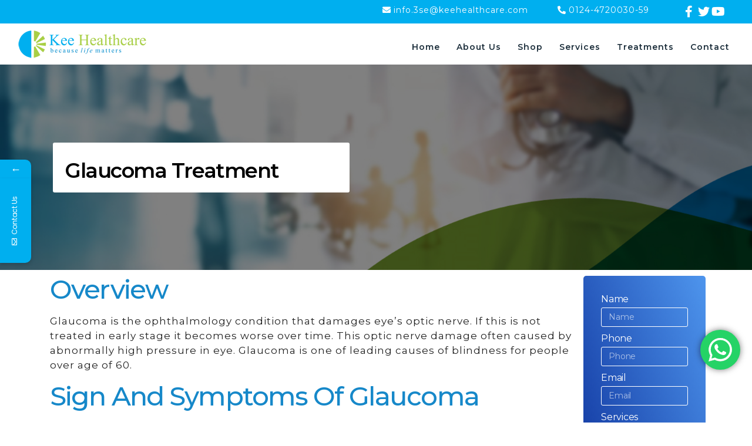

--- FILE ---
content_type: text/html; charset=UTF-8
request_url: https://www.keehealthcare.com/glaucoma-treatment/
body_size: 27062
content:
<!DOCTYPE html>
<html lang="en">
<head>
	<meta charset="UTF-8">
	<meta name="viewport" content="width=device-width, initial-scale=1.0, viewport-fit=cover" />					<style>								
					form#stickyelements-form input::-moz-placeholder{
						color: #00afef;
					} 
					form#stickyelements-form input::-ms-input-placeholder{
						color: #00afef					} 
					form#stickyelements-form input::-webkit-input-placeholder{
						color: #00afef					}
					form#stickyelements-form input::placeholder{
						color: #00afef					}
					form#stickyelements-form textarea::placeholder {
						color: #00afef					}
					form#stickyelements-form textarea::-moz-placeholder {
						color: #00afef					}
			</style>	
			<meta name='robots' content='index, follow, max-image-preview:large, max-snippet:-1, max-video-preview:-1' />

	<!-- This site is optimized with the Yoast SEO plugin v20.12 - https://yoast.com/wordpress/plugins/seo/ -->
	<title>Glaucoma Treatment - Kee Healthcare</title>
	<link rel="canonical" href="https://www.keehealthcare.com/glaucoma-treatment/" />
	<meta property="og:locale" content="en_US" />
	<meta property="og:type" content="article" />
	<meta property="og:title" content="Glaucoma Treatment - Kee Healthcare" />
	<meta property="og:description" content="Glaucoma Treatment Overview Glaucoma is the ophthalmology condition that damages eye’s optic nerve. If this is not treated in early stage it becomes worse over time. This optic nerve damage often caused by abnormally high pressure in eye. Glaucoma is one of leading causes of blindness for people over age of 60. Sign and Symptoms [&hellip;]" />
	<meta property="og:url" content="https://www.keehealthcare.com/glaucoma-treatment/" />
	<meta property="og:site_name" content="Kee Healthcare" />
	<meta property="article:modified_time" content="2023-08-07T07:37:15+00:00" />
	<meta name="twitter:card" content="summary_large_image" />
	<meta name="twitter:label1" content="Est. reading time" />
	<meta name="twitter:data1" content="3 minutes" />
	<script type="application/ld+json" class="yoast-schema-graph">{"@context":"https://schema.org","@graph":[{"@type":"WebPage","@id":"https://www.keehealthcare.com/glaucoma-treatment/","url":"https://www.keehealthcare.com/glaucoma-treatment/","name":"Glaucoma Treatment - Kee Healthcare","isPartOf":{"@id":"https://www.keehealthcare.com/#website"},"datePublished":"2022-02-16T18:02:27+00:00","dateModified":"2023-08-07T07:37:15+00:00","breadcrumb":{"@id":"https://www.keehealthcare.com/glaucoma-treatment/#breadcrumb"},"inLanguage":"en","potentialAction":[{"@type":"ReadAction","target":["https://www.keehealthcare.com/glaucoma-treatment/"]}]},{"@type":"BreadcrumbList","@id":"https://www.keehealthcare.com/glaucoma-treatment/#breadcrumb","itemListElement":[{"@type":"ListItem","position":1,"name":"Home","item":"https://www.keehealthcare.com/"},{"@type":"ListItem","position":2,"name":"Glaucoma Treatment"}]},{"@type":"WebSite","@id":"https://www.keehealthcare.com/#website","url":"https://www.keehealthcare.com/","name":"Kee Healthcare","description":"Kee Healthcare","publisher":{"@id":"https://www.keehealthcare.com/#organization"},"potentialAction":[{"@type":"SearchAction","target":{"@type":"EntryPoint","urlTemplate":"https://www.keehealthcare.com/?s={search_term_string}"},"query-input":"required name=search_term_string"}],"inLanguage":"en"},{"@type":"Organization","@id":"https://www.keehealthcare.com/#organization","name":"Kee Healthcare","url":"https://www.keehealthcare.com/","logo":{"@type":"ImageObject","inLanguage":"en","@id":"https://www.keehealthcare.com/#/schema/logo/image/","url":"https://www.keehealthcare.com/wp-content/uploads/2022/01/kee-healthcare-logo.png","contentUrl":"https://www.keehealthcare.com/wp-content/uploads/2022/01/kee-healthcare-logo.png","width":220,"height":50,"caption":"Kee Healthcare"},"image":{"@id":"https://www.keehealthcare.com/#/schema/logo/image/"}}]}</script>
	<!-- / Yoast SEO plugin. -->


<link rel='dns-prefetch' href='//www.googletagmanager.com' />
<link rel="alternate" type="application/rss+xml" title="Kee Healthcare &raquo; Feed" href="https://www.keehealthcare.com/feed/" />
<link rel="alternate" type="application/rss+xml" title="Kee Healthcare &raquo; Comments Feed" href="https://www.keehealthcare.com/comments/feed/" />
<script>
window._wpemojiSettings = {"baseUrl":"https:\/\/s.w.org\/images\/core\/emoji\/14.0.0\/72x72\/","ext":".png","svgUrl":"https:\/\/s.w.org\/images\/core\/emoji\/14.0.0\/svg\/","svgExt":".svg","source":{"concatemoji":"https:\/\/www.keehealthcare.com\/wp-includes\/js\/wp-emoji-release.min.js?ver=6.2.1"}};
/*! This file is auto-generated */
!function(e,a,t){var n,r,o,i=a.createElement("canvas"),p=i.getContext&&i.getContext("2d");function s(e,t){p.clearRect(0,0,i.width,i.height),p.fillText(e,0,0);e=i.toDataURL();return p.clearRect(0,0,i.width,i.height),p.fillText(t,0,0),e===i.toDataURL()}function c(e){var t=a.createElement("script");t.src=e,t.defer=t.type="text/javascript",a.getElementsByTagName("head")[0].appendChild(t)}for(o=Array("flag","emoji"),t.supports={everything:!0,everythingExceptFlag:!0},r=0;r<o.length;r++)t.supports[o[r]]=function(e){if(p&&p.fillText)switch(p.textBaseline="top",p.font="600 32px Arial",e){case"flag":return s("\ud83c\udff3\ufe0f\u200d\u26a7\ufe0f","\ud83c\udff3\ufe0f\u200b\u26a7\ufe0f")?!1:!s("\ud83c\uddfa\ud83c\uddf3","\ud83c\uddfa\u200b\ud83c\uddf3")&&!s("\ud83c\udff4\udb40\udc67\udb40\udc62\udb40\udc65\udb40\udc6e\udb40\udc67\udb40\udc7f","\ud83c\udff4\u200b\udb40\udc67\u200b\udb40\udc62\u200b\udb40\udc65\u200b\udb40\udc6e\u200b\udb40\udc67\u200b\udb40\udc7f");case"emoji":return!s("\ud83e\udef1\ud83c\udffb\u200d\ud83e\udef2\ud83c\udfff","\ud83e\udef1\ud83c\udffb\u200b\ud83e\udef2\ud83c\udfff")}return!1}(o[r]),t.supports.everything=t.supports.everything&&t.supports[o[r]],"flag"!==o[r]&&(t.supports.everythingExceptFlag=t.supports.everythingExceptFlag&&t.supports[o[r]]);t.supports.everythingExceptFlag=t.supports.everythingExceptFlag&&!t.supports.flag,t.DOMReady=!1,t.readyCallback=function(){t.DOMReady=!0},t.supports.everything||(n=function(){t.readyCallback()},a.addEventListener?(a.addEventListener("DOMContentLoaded",n,!1),e.addEventListener("load",n,!1)):(e.attachEvent("onload",n),a.attachEvent("onreadystatechange",function(){"complete"===a.readyState&&t.readyCallback()})),(e=t.source||{}).concatemoji?c(e.concatemoji):e.wpemoji&&e.twemoji&&(c(e.twemoji),c(e.wpemoji)))}(window,document,window._wpemojiSettings);
</script>
<style>
img.wp-smiley,
img.emoji {
	display: inline !important;
	border: none !important;
	box-shadow: none !important;
	height: 1em !important;
	width: 1em !important;
	margin: 0 0.07em !important;
	vertical-align: -0.1em !important;
	background: none !important;
	padding: 0 !important;
}
</style>
	<link rel='stylesheet' id='ht_ctc_main_css-css' href='https://www.keehealthcare.com/wp-content/plugins/click-to-chat-for-whatsapp/new/inc/assets/css/main.css?ver=3.29.2' media='all' />
<link rel='stylesheet' id='wp-block-library-css' href='https://www.keehealthcare.com/wp-includes/css/dist/block-library/style.min.css?ver=6.2.1' media='all' />
<link rel='stylesheet' id='wc-blocks-vendors-style-css' href='https://www.keehealthcare.com/wp-content/plugins/woocommerce/packages/woocommerce-blocks/build/wc-blocks-vendors-style.css?ver=10.4.6' media='all' />
<link rel='stylesheet' id='wc-blocks-style-css' href='https://www.keehealthcare.com/wp-content/plugins/woocommerce/packages/woocommerce-blocks/build/wc-blocks-style.css?ver=10.4.6' media='all' />
<link rel='stylesheet' id='classic-theme-styles-css' href='https://www.keehealthcare.com/wp-includes/css/classic-themes.min.css?ver=6.2.1' media='all' />
<style id='global-styles-inline-css'>
body{--wp--preset--color--black: #000000;--wp--preset--color--cyan-bluish-gray: #abb8c3;--wp--preset--color--white: #ffffff;--wp--preset--color--pale-pink: #f78da7;--wp--preset--color--vivid-red: #cf2e2e;--wp--preset--color--luminous-vivid-orange: #ff6900;--wp--preset--color--luminous-vivid-amber: #fcb900;--wp--preset--color--light-green-cyan: #7bdcb5;--wp--preset--color--vivid-green-cyan: #00d084;--wp--preset--color--pale-cyan-blue: #8ed1fc;--wp--preset--color--vivid-cyan-blue: #0693e3;--wp--preset--color--vivid-purple: #9b51e0;--wp--preset--color--accent: #cd2653;--wp--preset--color--primary: #000000;--wp--preset--color--secondary: #6d6d6d;--wp--preset--color--subtle-background: #dcd7ca;--wp--preset--color--background: #fff;--wp--preset--gradient--vivid-cyan-blue-to-vivid-purple: linear-gradient(135deg,rgba(6,147,227,1) 0%,rgb(155,81,224) 100%);--wp--preset--gradient--light-green-cyan-to-vivid-green-cyan: linear-gradient(135deg,rgb(122,220,180) 0%,rgb(0,208,130) 100%);--wp--preset--gradient--luminous-vivid-amber-to-luminous-vivid-orange: linear-gradient(135deg,rgba(252,185,0,1) 0%,rgba(255,105,0,1) 100%);--wp--preset--gradient--luminous-vivid-orange-to-vivid-red: linear-gradient(135deg,rgba(255,105,0,1) 0%,rgb(207,46,46) 100%);--wp--preset--gradient--very-light-gray-to-cyan-bluish-gray: linear-gradient(135deg,rgb(238,238,238) 0%,rgb(169,184,195) 100%);--wp--preset--gradient--cool-to-warm-spectrum: linear-gradient(135deg,rgb(74,234,220) 0%,rgb(151,120,209) 20%,rgb(207,42,186) 40%,rgb(238,44,130) 60%,rgb(251,105,98) 80%,rgb(254,248,76) 100%);--wp--preset--gradient--blush-light-purple: linear-gradient(135deg,rgb(255,206,236) 0%,rgb(152,150,240) 100%);--wp--preset--gradient--blush-bordeaux: linear-gradient(135deg,rgb(254,205,165) 0%,rgb(254,45,45) 50%,rgb(107,0,62) 100%);--wp--preset--gradient--luminous-dusk: linear-gradient(135deg,rgb(255,203,112) 0%,rgb(199,81,192) 50%,rgb(65,88,208) 100%);--wp--preset--gradient--pale-ocean: linear-gradient(135deg,rgb(255,245,203) 0%,rgb(182,227,212) 50%,rgb(51,167,181) 100%);--wp--preset--gradient--electric-grass: linear-gradient(135deg,rgb(202,248,128) 0%,rgb(113,206,126) 100%);--wp--preset--gradient--midnight: linear-gradient(135deg,rgb(2,3,129) 0%,rgb(40,116,252) 100%);--wp--preset--duotone--dark-grayscale: url('#wp-duotone-dark-grayscale');--wp--preset--duotone--grayscale: url('#wp-duotone-grayscale');--wp--preset--duotone--purple-yellow: url('#wp-duotone-purple-yellow');--wp--preset--duotone--blue-red: url('#wp-duotone-blue-red');--wp--preset--duotone--midnight: url('#wp-duotone-midnight');--wp--preset--duotone--magenta-yellow: url('#wp-duotone-magenta-yellow');--wp--preset--duotone--purple-green: url('#wp-duotone-purple-green');--wp--preset--duotone--blue-orange: url('#wp-duotone-blue-orange');--wp--preset--font-size--small: 18px;--wp--preset--font-size--medium: 20px;--wp--preset--font-size--large: 26.25px;--wp--preset--font-size--x-large: 42px;--wp--preset--font-size--normal: 21px;--wp--preset--font-size--larger: 32px;--wp--preset--spacing--20: 0.44rem;--wp--preset--spacing--30: 0.67rem;--wp--preset--spacing--40: 1rem;--wp--preset--spacing--50: 1.5rem;--wp--preset--spacing--60: 2.25rem;--wp--preset--spacing--70: 3.38rem;--wp--preset--spacing--80: 5.06rem;--wp--preset--shadow--natural: 6px 6px 9px rgba(0, 0, 0, 0.2);--wp--preset--shadow--deep: 12px 12px 50px rgba(0, 0, 0, 0.4);--wp--preset--shadow--sharp: 6px 6px 0px rgba(0, 0, 0, 0.2);--wp--preset--shadow--outlined: 6px 6px 0px -3px rgba(255, 255, 255, 1), 6px 6px rgba(0, 0, 0, 1);--wp--preset--shadow--crisp: 6px 6px 0px rgba(0, 0, 0, 1);}:where(.is-layout-flex){gap: 0.5em;}body .is-layout-flow > .alignleft{float: left;margin-inline-start: 0;margin-inline-end: 2em;}body .is-layout-flow > .alignright{float: right;margin-inline-start: 2em;margin-inline-end: 0;}body .is-layout-flow > .aligncenter{margin-left: auto !important;margin-right: auto !important;}body .is-layout-constrained > .alignleft{float: left;margin-inline-start: 0;margin-inline-end: 2em;}body .is-layout-constrained > .alignright{float: right;margin-inline-start: 2em;margin-inline-end: 0;}body .is-layout-constrained > .aligncenter{margin-left: auto !important;margin-right: auto !important;}body .is-layout-constrained > :where(:not(.alignleft):not(.alignright):not(.alignfull)){max-width: var(--wp--style--global--content-size);margin-left: auto !important;margin-right: auto !important;}body .is-layout-constrained > .alignwide{max-width: var(--wp--style--global--wide-size);}body .is-layout-flex{display: flex;}body .is-layout-flex{flex-wrap: wrap;align-items: center;}body .is-layout-flex > *{margin: 0;}:where(.wp-block-columns.is-layout-flex){gap: 2em;}.has-black-color{color: var(--wp--preset--color--black) !important;}.has-cyan-bluish-gray-color{color: var(--wp--preset--color--cyan-bluish-gray) !important;}.has-white-color{color: var(--wp--preset--color--white) !important;}.has-pale-pink-color{color: var(--wp--preset--color--pale-pink) !important;}.has-vivid-red-color{color: var(--wp--preset--color--vivid-red) !important;}.has-luminous-vivid-orange-color{color: var(--wp--preset--color--luminous-vivid-orange) !important;}.has-luminous-vivid-amber-color{color: var(--wp--preset--color--luminous-vivid-amber) !important;}.has-light-green-cyan-color{color: var(--wp--preset--color--light-green-cyan) !important;}.has-vivid-green-cyan-color{color: var(--wp--preset--color--vivid-green-cyan) !important;}.has-pale-cyan-blue-color{color: var(--wp--preset--color--pale-cyan-blue) !important;}.has-vivid-cyan-blue-color{color: var(--wp--preset--color--vivid-cyan-blue) !important;}.has-vivid-purple-color{color: var(--wp--preset--color--vivid-purple) !important;}.has-black-background-color{background-color: var(--wp--preset--color--black) !important;}.has-cyan-bluish-gray-background-color{background-color: var(--wp--preset--color--cyan-bluish-gray) !important;}.has-white-background-color{background-color: var(--wp--preset--color--white) !important;}.has-pale-pink-background-color{background-color: var(--wp--preset--color--pale-pink) !important;}.has-vivid-red-background-color{background-color: var(--wp--preset--color--vivid-red) !important;}.has-luminous-vivid-orange-background-color{background-color: var(--wp--preset--color--luminous-vivid-orange) !important;}.has-luminous-vivid-amber-background-color{background-color: var(--wp--preset--color--luminous-vivid-amber) !important;}.has-light-green-cyan-background-color{background-color: var(--wp--preset--color--light-green-cyan) !important;}.has-vivid-green-cyan-background-color{background-color: var(--wp--preset--color--vivid-green-cyan) !important;}.has-pale-cyan-blue-background-color{background-color: var(--wp--preset--color--pale-cyan-blue) !important;}.has-vivid-cyan-blue-background-color{background-color: var(--wp--preset--color--vivid-cyan-blue) !important;}.has-vivid-purple-background-color{background-color: var(--wp--preset--color--vivid-purple) !important;}.has-black-border-color{border-color: var(--wp--preset--color--black) !important;}.has-cyan-bluish-gray-border-color{border-color: var(--wp--preset--color--cyan-bluish-gray) !important;}.has-white-border-color{border-color: var(--wp--preset--color--white) !important;}.has-pale-pink-border-color{border-color: var(--wp--preset--color--pale-pink) !important;}.has-vivid-red-border-color{border-color: var(--wp--preset--color--vivid-red) !important;}.has-luminous-vivid-orange-border-color{border-color: var(--wp--preset--color--luminous-vivid-orange) !important;}.has-luminous-vivid-amber-border-color{border-color: var(--wp--preset--color--luminous-vivid-amber) !important;}.has-light-green-cyan-border-color{border-color: var(--wp--preset--color--light-green-cyan) !important;}.has-vivid-green-cyan-border-color{border-color: var(--wp--preset--color--vivid-green-cyan) !important;}.has-pale-cyan-blue-border-color{border-color: var(--wp--preset--color--pale-cyan-blue) !important;}.has-vivid-cyan-blue-border-color{border-color: var(--wp--preset--color--vivid-cyan-blue) !important;}.has-vivid-purple-border-color{border-color: var(--wp--preset--color--vivid-purple) !important;}.has-vivid-cyan-blue-to-vivid-purple-gradient-background{background: var(--wp--preset--gradient--vivid-cyan-blue-to-vivid-purple) !important;}.has-light-green-cyan-to-vivid-green-cyan-gradient-background{background: var(--wp--preset--gradient--light-green-cyan-to-vivid-green-cyan) !important;}.has-luminous-vivid-amber-to-luminous-vivid-orange-gradient-background{background: var(--wp--preset--gradient--luminous-vivid-amber-to-luminous-vivid-orange) !important;}.has-luminous-vivid-orange-to-vivid-red-gradient-background{background: var(--wp--preset--gradient--luminous-vivid-orange-to-vivid-red) !important;}.has-very-light-gray-to-cyan-bluish-gray-gradient-background{background: var(--wp--preset--gradient--very-light-gray-to-cyan-bluish-gray) !important;}.has-cool-to-warm-spectrum-gradient-background{background: var(--wp--preset--gradient--cool-to-warm-spectrum) !important;}.has-blush-light-purple-gradient-background{background: var(--wp--preset--gradient--blush-light-purple) !important;}.has-blush-bordeaux-gradient-background{background: var(--wp--preset--gradient--blush-bordeaux) !important;}.has-luminous-dusk-gradient-background{background: var(--wp--preset--gradient--luminous-dusk) !important;}.has-pale-ocean-gradient-background{background: var(--wp--preset--gradient--pale-ocean) !important;}.has-electric-grass-gradient-background{background: var(--wp--preset--gradient--electric-grass) !important;}.has-midnight-gradient-background{background: var(--wp--preset--gradient--midnight) !important;}.has-small-font-size{font-size: var(--wp--preset--font-size--small) !important;}.has-medium-font-size{font-size: var(--wp--preset--font-size--medium) !important;}.has-large-font-size{font-size: var(--wp--preset--font-size--large) !important;}.has-x-large-font-size{font-size: var(--wp--preset--font-size--x-large) !important;}
.wp-block-navigation a:where(:not(.wp-element-button)){color: inherit;}
:where(.wp-block-columns.is-layout-flex){gap: 2em;}
.wp-block-pullquote{font-size: 1.5em;line-height: 1.6;}
</style>
<link rel='stylesheet' id='contact-form-7-css' href='https://www.keehealthcare.com/wp-content/plugins/contact-form-7/includes/css/styles.css?ver=5.8' media='all' />
<link rel='stylesheet' id='woof-css' href='https://www.keehealthcare.com/wp-content/plugins/woocommerce-products-filter/css/front.css?ver=1.3.4.2' media='all' />
<style id='woof-inline-css'>

.woof_products_top_panel li span, .woof_products_top_panel2 li span{background: url(https://www.keehealthcare.com/wp-content/plugins/woocommerce-products-filter/img/delete.png);background-size: 14px 14px;background-repeat: no-repeat;background-position: right;}
.woof_edit_view{
                    display: none;
                }
</style>
<link rel='stylesheet' id='chosen-drop-down-css' href='https://www.keehealthcare.com/wp-content/plugins/woocommerce-products-filter/js/chosen/chosen.min.css?ver=1.3.4.2' media='all' />
<link rel='stylesheet' id='icheck-jquery-color-flat-css' href='https://www.keehealthcare.com/wp-content/plugins/woocommerce-products-filter/js/icheck/skins/flat/_all.css?ver=1.3.4.2' media='all' />
<link rel='stylesheet' id='icheck-jquery-color-square-css' href='https://www.keehealthcare.com/wp-content/plugins/woocommerce-products-filter/js/icheck/skins/square/_all.css?ver=1.3.4.2' media='all' />
<link rel='stylesheet' id='icheck-jquery-color-minimal-css' href='https://www.keehealthcare.com/wp-content/plugins/woocommerce-products-filter/js/icheck/skins/minimal/_all.css?ver=1.3.4.2' media='all' />
<link rel='stylesheet' id='woof_by_author_html_items-css' href='https://www.keehealthcare.com/wp-content/plugins/woocommerce-products-filter/ext/by_author/css/by_author.css?ver=1.3.4.2' media='all' />
<link rel='stylesheet' id='woof_by_instock_html_items-css' href='https://www.keehealthcare.com/wp-content/plugins/woocommerce-products-filter/ext/by_instock/css/by_instock.css?ver=1.3.4.2' media='all' />
<link rel='stylesheet' id='woof_by_onsales_html_items-css' href='https://www.keehealthcare.com/wp-content/plugins/woocommerce-products-filter/ext/by_onsales/css/by_onsales.css?ver=1.3.4.2' media='all' />
<link rel='stylesheet' id='woof_by_text_html_items-css' href='https://www.keehealthcare.com/wp-content/plugins/woocommerce-products-filter/ext/by_text/assets/css/front.css?ver=1.3.4.2' media='all' />
<link rel='stylesheet' id='woof_label_html_items-css' href='https://www.keehealthcare.com/wp-content/plugins/woocommerce-products-filter/ext/label/css/html_types/label.css?ver=1.3.4.2' media='all' />
<link rel='stylesheet' id='woof_select_radio_check_html_items-css' href='https://www.keehealthcare.com/wp-content/plugins/woocommerce-products-filter/ext/select_radio_check/css/html_types/select_radio_check.css?ver=1.3.4.2' media='all' />
<link rel='stylesheet' id='woof_sd_html_items_checkbox-css' href='https://www.keehealthcare.com/wp-content/plugins/woocommerce-products-filter/ext/smart_designer/css/elements/checkbox.css?ver=1.3.4.2' media='all' />
<link rel='stylesheet' id='woof_sd_html_items_radio-css' href='https://www.keehealthcare.com/wp-content/plugins/woocommerce-products-filter/ext/smart_designer/css/elements/radio.css?ver=1.3.4.2' media='all' />
<link rel='stylesheet' id='woof_sd_html_items_switcher-css' href='https://www.keehealthcare.com/wp-content/plugins/woocommerce-products-filter/ext/smart_designer/css/elements/switcher.css?ver=1.3.4.2' media='all' />
<link rel='stylesheet' id='woof_sd_html_items_color-css' href='https://www.keehealthcare.com/wp-content/plugins/woocommerce-products-filter/ext/smart_designer/css/elements/color.css?ver=1.3.4.2' media='all' />
<link rel='stylesheet' id='woof_sd_html_items_tooltip-css' href='https://www.keehealthcare.com/wp-content/plugins/woocommerce-products-filter/ext/smart_designer/css/tooltip.css?ver=1.3.4.2' media='all' />
<link rel='stylesheet' id='woof_sd_html_items_front-css' href='https://www.keehealthcare.com/wp-content/plugins/woocommerce-products-filter/ext/smart_designer/css/front.css?ver=1.3.4.2' media='all' />
<link rel='stylesheet' id='woof-switcher23-css' href='https://www.keehealthcare.com/wp-content/plugins/woocommerce-products-filter/css/switcher.css?ver=1.3.4.2' media='all' />
<link rel='stylesheet' id='woocommerce-layout-css' href='https://www.keehealthcare.com/wp-content/plugins/woocommerce/assets/css/woocommerce-layout.css?ver=7.9.0' media='all' />
<link rel='stylesheet' id='woocommerce-smallscreen-css' href='https://www.keehealthcare.com/wp-content/plugins/woocommerce/assets/css/woocommerce-smallscreen.css?ver=7.9.0' media='only screen and (max-width: 768px)' />
<link rel='stylesheet' id='woocommerce-general-css' href='//www.keehealthcare.com/wp-content/plugins/woocommerce/assets/css/twenty-twenty.css?ver=7.9.0' media='all' />
<style id='woocommerce-inline-inline-css'>
.woocommerce form .form-row .required { visibility: visible; }
</style>
<link rel='stylesheet' id='twentytwenty-style-css' href='https://www.keehealthcare.com/wp-content/themes/twentytwenty/style.css?ver=2.0' media='all' />
<style id='twentytwenty-style-inline-css'>
.color-accent,.color-accent-hover:hover,.color-accent-hover:focus,:root .has-accent-color,.has-drop-cap:not(:focus):first-letter,.wp-block-button.is-style-outline,a { color: #cd2653; }blockquote,.border-color-accent,.border-color-accent-hover:hover,.border-color-accent-hover:focus { border-color: #cd2653; }button,.button,.faux-button,.wp-block-button__link,.wp-block-file .wp-block-file__button,input[type="button"],input[type="reset"],input[type="submit"],.bg-accent,.bg-accent-hover:hover,.bg-accent-hover:focus,:root .has-accent-background-color,.comment-reply-link { background-color: #cd2653; }.fill-children-accent,.fill-children-accent * { fill: #cd2653; }body,.entry-title a,:root .has-primary-color { color: #000000; }:root .has-primary-background-color { background-color: #000000; }cite,figcaption,.wp-caption-text,.post-meta,.entry-content .wp-block-archives li,.entry-content .wp-block-categories li,.entry-content .wp-block-latest-posts li,.wp-block-latest-comments__comment-date,.wp-block-latest-posts__post-date,.wp-block-embed figcaption,.wp-block-image figcaption,.wp-block-pullquote cite,.comment-metadata,.comment-respond .comment-notes,.comment-respond .logged-in-as,.pagination .dots,.entry-content hr:not(.has-background),hr.styled-separator,:root .has-secondary-color { color: #6d6d6d; }:root .has-secondary-background-color { background-color: #6d6d6d; }pre,fieldset,input,textarea,table,table *,hr { border-color: #dcd7ca; }caption,code,code,kbd,samp,.wp-block-table.is-style-stripes tbody tr:nth-child(odd),:root .has-subtle-background-background-color { background-color: #dcd7ca; }.wp-block-table.is-style-stripes { border-bottom-color: #dcd7ca; }.wp-block-latest-posts.is-grid li { border-top-color: #dcd7ca; }:root .has-subtle-background-color { color: #dcd7ca; }body:not(.overlay-header) .primary-menu > li > a,body:not(.overlay-header) .primary-menu > li > .icon,.modal-menu a,.footer-menu a, .footer-widgets a,#site-footer .wp-block-button.is-style-outline,.wp-block-pullquote:before,.singular:not(.overlay-header) .entry-header a,.archive-header a,.header-footer-group .color-accent,.header-footer-group .color-accent-hover:hover { color: #cd2653; }.social-icons a,#site-footer button:not(.toggle),#site-footer .button,#site-footer .faux-button,#site-footer .wp-block-button__link,#site-footer .wp-block-file__button,#site-footer input[type="button"],#site-footer input[type="reset"],#site-footer input[type="submit"] { background-color: #cd2653; }.header-footer-group,body:not(.overlay-header) #site-header .toggle,.menu-modal .toggle { color: #000000; }body:not(.overlay-header) .primary-menu ul { background-color: #000000; }body:not(.overlay-header) .primary-menu > li > ul:after { border-bottom-color: #000000; }body:not(.overlay-header) .primary-menu ul ul:after { border-left-color: #000000; }.site-description,body:not(.overlay-header) .toggle-inner .toggle-text,.widget .post-date,.widget .rss-date,.widget_archive li,.widget_categories li,.widget cite,.widget_pages li,.widget_meta li,.widget_nav_menu li,.powered-by-wordpress,.to-the-top,.singular .entry-header .post-meta,.singular:not(.overlay-header) .entry-header .post-meta a { color: #6d6d6d; }.header-footer-group pre,.header-footer-group fieldset,.header-footer-group input,.header-footer-group textarea,.header-footer-group table,.header-footer-group table *,.footer-nav-widgets-wrapper,#site-footer,.menu-modal nav *,.footer-widgets-outer-wrapper,.footer-top { border-color: #dcd7ca; }.header-footer-group table caption,body:not(.overlay-header) .header-inner .toggle-wrapper::before { background-color: #dcd7ca; }
</style>
<link rel='stylesheet' id='twentytwenty-print-style-css' href='https://www.keehealthcare.com/wp-content/themes/twentytwenty/print.css?ver=2.0' media='print' />
<link rel='stylesheet' id='elementor-icons-css' href='https://www.keehealthcare.com/wp-content/plugins/elementor/assets/lib/eicons/css/elementor-icons.min.css?ver=5.21.0' media='all' />
<link rel='stylesheet' id='elementor-frontend-css' href='https://www.keehealthcare.com/wp-content/plugins/elementor/assets/css/frontend-lite.min.css?ver=3.15.1' media='all' />
<link rel='stylesheet' id='swiper-css' href='https://www.keehealthcare.com/wp-content/plugins/elementor/assets/lib/swiper/css/swiper.min.css?ver=5.3.6' media='all' />
<link rel='stylesheet' id='elementor-post-5-css' href='https://www.keehealthcare.com/wp-content/uploads/elementor/css/post-5.css?ver=1691394887' media='all' />
<link rel='stylesheet' id='elementor-pro-css' href='https://www.keehealthcare.com/wp-content/plugins/elementor-pro/assets/css/frontend-lite.min.css?ver=3.5.2' media='all' />
<link rel='stylesheet' id='elementor-global-css' href='https://www.keehealthcare.com/wp-content/uploads/elementor/css/global.css?ver=1691394887' media='all' />
<link rel='stylesheet' id='elementor-post-1782-css' href='https://www.keehealthcare.com/wp-content/uploads/elementor/css/post-1782.css?ver=1691471000' media='all' />
<link rel='stylesheet' id='elementor-post-2595-css' href='https://www.keehealthcare.com/wp-content/uploads/elementor/css/post-2595.css?ver=1691394888' media='all' />
<link rel='stylesheet' id='elementor-post-13-css' href='https://www.keehealthcare.com/wp-content/uploads/elementor/css/post-13.css?ver=1691394888' media='all' />
<link rel='stylesheet' id='elementor-post-191-css' href='https://www.keehealthcare.com/wp-content/uploads/elementor/css/post-191.css?ver=1691394888' media='all' />
<link rel='stylesheet' id='font-awesome-css-css' href='https://www.keehealthcare.com/wp-content/plugins/mystickyelements/css/font-awesome.min.css?ver=2.1.2' media='all' />
<link rel='stylesheet' id='mystickyelements-front-css-css' href='https://www.keehealthcare.com/wp-content/plugins/mystickyelements/css/mystickyelements-front.min.css?ver=2.1.2' media='all' />
<link rel='stylesheet' id='intl-tel-input-css' href='https://www.keehealthcare.com/wp-content/plugins/mystickyelements/intl-tel-input-src/build/css/intlTelInput.css?ver=2.1.2' media='all' />
<link rel='stylesheet' id='google-fonts-1-css' href='https://fonts.googleapis.com/css?family=Roboto%3A100%2C100italic%2C200%2C200italic%2C300%2C300italic%2C400%2C400italic%2C500%2C500italic%2C600%2C600italic%2C700%2C700italic%2C800%2C800italic%2C900%2C900italic%7CRoboto+Slab%3A100%2C100italic%2C200%2C200italic%2C300%2C300italic%2C400%2C400italic%2C500%2C500italic%2C600%2C600italic%2C700%2C700italic%2C800%2C800italic%2C900%2C900italic%7CMontserrat%3A100%2C100italic%2C200%2C200italic%2C300%2C300italic%2C400%2C400italic%2C500%2C500italic%2C600%2C600italic%2C700%2C700italic%2C800%2C800italic%2C900%2C900italic%7CPoppins%3A100%2C100italic%2C200%2C200italic%2C300%2C300italic%2C400%2C400italic%2C500%2C500italic%2C600%2C600italic%2C700%2C700italic%2C800%2C800italic%2C900%2C900italic&#038;display=auto&#038;ver=6.2.1' media='all' />
<link rel='stylesheet' id='elementor-icons-shared-0-css' href='https://www.keehealthcare.com/wp-content/plugins/elementor/assets/lib/font-awesome/css/fontawesome.min.css?ver=5.15.3' media='all' />
<link rel='stylesheet' id='elementor-icons-fa-brands-css' href='https://www.keehealthcare.com/wp-content/plugins/elementor/assets/lib/font-awesome/css/brands.min.css?ver=5.15.3' media='all' />
<link rel='stylesheet' id='elementor-icons-fa-solid-css' href='https://www.keehealthcare.com/wp-content/plugins/elementor/assets/lib/font-awesome/css/solid.min.css?ver=5.15.3' media='all' />
<link rel='stylesheet' id='elementor-icons-fa-regular-css' href='https://www.keehealthcare.com/wp-content/plugins/elementor/assets/lib/font-awesome/css/regular.min.css?ver=5.15.3' media='all' />
<link rel="preconnect" href="https://fonts.gstatic.com/" crossorigin><!--n2css--><script src='https://www.keehealthcare.com/wp-includes/js/jquery/jquery.min.js?ver=3.6.4' id='jquery-core-js'></script>
<script src='https://www.keehealthcare.com/wp-includes/js/jquery/jquery-migrate.min.js?ver=3.4.0' id='jquery-migrate-js'></script>
<script id='woof-husky-js-extra'>
var woof_husky_txt = {"ajax_url":"https:\/\/www.keehealthcare.com\/wp-admin\/admin-ajax.php","plugin_uri":"https:\/\/www.keehealthcare.com\/wp-content\/plugins\/woocommerce-products-filter\/ext\/by_text\/","loader":"https:\/\/www.keehealthcare.com\/wp-content\/plugins\/woocommerce-products-filter\/ext\/by_text\/assets\/img\/ajax-loader.gif","not_found":"Nothing found!","prev":"Prev","next":"Next","site_link":"https:\/\/www.keehealthcare.com","default_data":{"placeholder":"","behavior":"title_or_content_or_excerpt","search_by_full_word":0,"autocomplete":1,"how_to_open_links":0,"taxonomy_compatibility":0,"sku_compatibility":1,"custom_fields":"","search_desc_variant":0,"view_text_length":10,"min_symbols":3,"max_posts":10,"image":"","notes_for_customer":"","template":"default","max_open_height":300,"page":0}};
</script>
<script src='https://www.keehealthcare.com/wp-content/plugins/woocommerce-products-filter/ext/by_text/assets/js/husky.js?ver=1.3.4.2' id='woof-husky-js'></script>
<script src='https://www.keehealthcare.com/wp-content/themes/twentytwenty/assets/js/index.js?ver=2.0' id='twentytwenty-js-js' async></script>

<!-- Google Analytics snippet added by Site Kit -->
<script src='https://www.googletagmanager.com/gtag/js?id=UA-233901946-1' id='google_gtagjs-js' async></script>
<script id='google_gtagjs-js-after'>
window.dataLayer = window.dataLayer || [];function gtag(){dataLayer.push(arguments);}
gtag('set', 'linker', {"domains":["www.keehealthcare.com"]} );
gtag("js", new Date());
gtag("set", "developer_id.dZTNiMT", true);
gtag("config", "UA-233901946-1", {"anonymize_ip":true});
gtag("config", "G-J0YLGYP7FZ");
</script>

<!-- End Google Analytics snippet added by Site Kit -->
<link rel="https://api.w.org/" href="https://www.keehealthcare.com/wp-json/" /><link rel="alternate" type="application/json" href="https://www.keehealthcare.com/wp-json/wp/v2/pages/1782" /><link rel="EditURI" type="application/rsd+xml" title="RSD" href="https://www.keehealthcare.com/xmlrpc.php?rsd" />
<link rel="wlwmanifest" type="application/wlwmanifest+xml" href="https://www.keehealthcare.com/wp-includes/wlwmanifest.xml" />
<meta name="generator" content="WordPress 6.2.1" />
<meta name="generator" content="WooCommerce 7.9.0" />
<link rel='shortlink' href='https://www.keehealthcare.com/?p=1782' />
<link rel="alternate" type="application/json+oembed" href="https://www.keehealthcare.com/wp-json/oembed/1.0/embed?url=https%3A%2F%2Fwww.keehealthcare.com%2Fglaucoma-treatment%2F" />
<link rel="alternate" type="text/xml+oembed" href="https://www.keehealthcare.com/wp-json/oembed/1.0/embed?url=https%3A%2F%2Fwww.keehealthcare.com%2Fglaucoma-treatment%2F&#038;format=xml" />
<meta name="generator" content="Site Kit by Google 1.106.0" />	<script>document.documentElement.className = document.documentElement.className.replace( 'no-js', 'js' );</script>
		<noscript><style>.woocommerce-product-gallery{ opacity: 1 !important; }</style></noscript>
	<meta name="generator" content="Elementor 3.15.1; features: e_dom_optimization, e_optimized_assets_loading, e_optimized_css_loading, additional_custom_breakpoints; settings: css_print_method-external, google_font-enabled, font_display-auto">
<style id="custom-background-css">
body.custom-background { background-color: #fff; }
</style>
	<link rel="icon" href="https://www.keehealthcare.com/wp-content/uploads/2022/01/kee-icon-100x100.png" sizes="32x32" />
<link rel="icon" href="https://www.keehealthcare.com/wp-content/uploads/2022/01/kee-icon.png" sizes="192x192" />
<link rel="apple-touch-icon" href="https://www.keehealthcare.com/wp-content/uploads/2022/01/kee-icon.png" />
<meta name="msapplication-TileImage" content="https://www.keehealthcare.com/wp-content/uploads/2022/01/kee-icon.png" />
		<style id="wp-custom-css">
			.customoverlay{position: relative;
    overflow: hidden;}
.customoverlay:before{position: absolute;
    content: '';
    left: 58%;
    top: -120px;
    opacity: 0.88;
    width: 1500px;
    height: 1250px;
    border-radius: 220px;
    background-color: #a6ce39;
    transform: rotate(50deg);}

.customicon1 ul li .elementor-icon-list-text span{display:block !important;font-size:18px;}
.customicon1 ul li{float: left;
    width: 100%;}
.sticky .elementor-widget-wrap .elementor-element-0fab4c9{position: sticky;top:10px;}
.woocommerce-breadcrumb{font-size:14px;margin-bottom:20px;}
.woocommerce-breadcrumb a{color:#000;text-decoration:none;}
.woocommerce .content-area{padding-top:2vw;padding-left:5vw;padding-right:5vw;}
.single-product .entry-title{font-size:30px;letter-spacing:1px;color:#1688C9;font-weight:500;margin:0;}
.single-product .summary p.price{display:none;}

.single-product div.product .product_meta{margin-top:5px;font-size:12px;color:#000;letter-spacing:1px;}
.product_meta a{text-decoration:none;color:#000;}

.woocommerce-product-details__short-description p{margin:0px;}
.details-list{color:#999;font-size:14px;letter-spacing:1px;}
.dib{display:inline-block;margin:5px 0;color:#222222;font-size:14px;}

.woocommerce-tabs ul li{margin:10px;}
.woocommerce-tabs ul li a{font-size:17px;font-family:'open sans';}
.woocommerce-tabs ul li.active a{color:#1688C9; box-shadow: 0 2px 0 #1688C9;}
.woocommerce-Tabs-panel h2{display:none;}
.woocommerce-Tabs-panel p{width:100% !important;max-width:98% !important;}

.woocommerce-products-header__title.page-title{font-size:36px;text-transform:uppercase;letter-spacing:1px;color:#1688C9;font-weight:500;margin:30px auto;}
ul.products li.product .woocommerce-loop-product__title{font-size:14px;color:#1688C9;letter-spacing:1px;text-align:center;}
ul.products li.product .button{margin:0 auto;text-align:center;background:#1688C9;font-size:14px;border-radius:4px;font-family:'open sans';}		</style>
		</head>
<body data-rsssl=1 class="page-template page-template-elementor_header_footer page page-id-1782 custom-background wp-custom-logo wp-embed-responsive theme-twentytwenty woocommerce-no-js singular enable-search-modal missing-post-thumbnail has-no-pagination not-showing-comments show-avatars elementor_header_footer footer-top-visible elementor-default elementor-template-full-width elementor-kit-5 elementor-page elementor-page-1782">

		<div data-elementor-type="header" data-elementor-id="13" class="elementor elementor-13 elementor-location-header">
		<div class="elementor-section-wrap">
					<section class="elementor-section elementor-top-section elementor-element elementor-element-d5d7b7f elementor-hidden-mobile elementor-section-boxed elementor-section-height-default elementor-section-height-default" data-id="d5d7b7f" data-element_type="section" data-settings="{&quot;background_background&quot;:&quot;classic&quot;}">
						<div class="elementor-container elementor-column-gap-default">
					<div class="elementor-column elementor-col-25 elementor-top-column elementor-element elementor-element-3adcdd7" data-id="3adcdd7" data-element_type="column">
			<div class="elementor-widget-wrap">
									</div>
		</div>
				<div class="elementor-column elementor-col-25 elementor-top-column elementor-element elementor-element-f2c2072" data-id="f2c2072" data-element_type="column">
			<div class="elementor-widget-wrap elementor-element-populated">
								<div class="elementor-element elementor-element-c843a2e elementor-position-left elementor-vertical-align-middle elementor-view-default elementor-mobile-position-top elementor-widget elementor-widget-icon-box" data-id="c843a2e" data-element_type="widget" data-widget_type="icon-box.default">
				<div class="elementor-widget-container">
			<link rel="stylesheet" href="https://www.keehealthcare.com/wp-content/plugins/elementor/assets/css/widget-icon-box.min.css">		<div class="elementor-icon-box-wrapper">
						<div class="elementor-icon-box-icon">
				<a class="elementor-icon elementor-animation-" href="" target="_blank">
				<i aria-hidden="true" class="fas fa-envelope"></i>				</a>
			</div>
						<div class="elementor-icon-box-content">
				<h3 class="elementor-icon-box-title">
					<a href="" target="_blank" >
						<span class="__cf_email__" data-cfemail="7a13141c155449091f3a111f1f121f1b160e12191b081f54191517">[email&#160;protected]</span>					</a>
				</h3>
							</div>
		</div>
				</div>
				</div>
					</div>
		</div>
				<div class="elementor-column elementor-col-25 elementor-top-column elementor-element elementor-element-c061705" data-id="c061705" data-element_type="column">
			<div class="elementor-widget-wrap elementor-element-populated">
								<div class="elementor-element elementor-element-f335f82 elementor-position-left elementor-vertical-align-middle elementor-view-default elementor-mobile-position-top elementor-widget elementor-widget-icon-box" data-id="f335f82" data-element_type="widget" data-widget_type="icon-box.default">
				<div class="elementor-widget-container">
					<div class="elementor-icon-box-wrapper">
						<div class="elementor-icon-box-icon">
				<a class="elementor-icon elementor-animation-" href="" target="_blank">
				<i aria-hidden="true" class="fas fa-phone-alt"></i>				</a>
			</div>
						<div class="elementor-icon-box-content">
				<h3 class="elementor-icon-box-title">
					<a href="" target="_blank" >
						0124-4720030-59					</a>
				</h3>
							</div>
		</div>
				</div>
				</div>
					</div>
		</div>
				<div class="elementor-column elementor-col-25 elementor-top-column elementor-element elementor-element-b273549" data-id="b273549" data-element_type="column">
			<div class="elementor-widget-wrap elementor-element-populated">
								<div class="elementor-element elementor-element-c6cbecb elementor-shape-rounded elementor-grid-0 e-grid-align-center elementor-widget elementor-widget-social-icons" data-id="c6cbecb" data-element_type="widget" data-widget_type="social-icons.default">
				<div class="elementor-widget-container">
			<style>/*! elementor - v3.15.0 - 02-08-2023 */
.elementor-widget-social-icons.elementor-grid-0 .elementor-widget-container,.elementor-widget-social-icons.elementor-grid-mobile-0 .elementor-widget-container,.elementor-widget-social-icons.elementor-grid-tablet-0 .elementor-widget-container{line-height:1;font-size:0}.elementor-widget-social-icons:not(.elementor-grid-0):not(.elementor-grid-tablet-0):not(.elementor-grid-mobile-0) .elementor-grid{display:inline-grid}.elementor-widget-social-icons .elementor-grid{grid-column-gap:var(--grid-column-gap,5px);grid-row-gap:var(--grid-row-gap,5px);grid-template-columns:var(--grid-template-columns);justify-content:var(--justify-content,center);justify-items:var(--justify-content,center)}.elementor-icon.elementor-social-icon{font-size:var(--icon-size,25px);line-height:var(--icon-size,25px);width:calc(var(--icon-size, 25px) + (2 * var(--icon-padding, .5em)));height:calc(var(--icon-size, 25px) + (2 * var(--icon-padding, .5em)))}.elementor-social-icon{--e-social-icon-icon-color:#fff;display:inline-flex;background-color:#69727d;align-items:center;justify-content:center;text-align:center;cursor:pointer}.elementor-social-icon i{color:var(--e-social-icon-icon-color)}.elementor-social-icon svg{fill:var(--e-social-icon-icon-color)}.elementor-social-icon:last-child{margin:0}.elementor-social-icon:hover{opacity:.9;color:#fff}.elementor-social-icon-android{background-color:#a4c639}.elementor-social-icon-apple{background-color:#999}.elementor-social-icon-behance{background-color:#1769ff}.elementor-social-icon-bitbucket{background-color:#205081}.elementor-social-icon-codepen{background-color:#000}.elementor-social-icon-delicious{background-color:#39f}.elementor-social-icon-deviantart{background-color:#05cc47}.elementor-social-icon-digg{background-color:#005be2}.elementor-social-icon-dribbble{background-color:#ea4c89}.elementor-social-icon-elementor{background-color:#d30c5c}.elementor-social-icon-envelope{background-color:#ea4335}.elementor-social-icon-facebook,.elementor-social-icon-facebook-f{background-color:#3b5998}.elementor-social-icon-flickr{background-color:#0063dc}.elementor-social-icon-foursquare{background-color:#2d5be3}.elementor-social-icon-free-code-camp,.elementor-social-icon-freecodecamp{background-color:#006400}.elementor-social-icon-github{background-color:#333}.elementor-social-icon-gitlab{background-color:#e24329}.elementor-social-icon-globe{background-color:#69727d}.elementor-social-icon-google-plus,.elementor-social-icon-google-plus-g{background-color:#dd4b39}.elementor-social-icon-houzz{background-color:#7ac142}.elementor-social-icon-instagram{background-color:#262626}.elementor-social-icon-jsfiddle{background-color:#487aa2}.elementor-social-icon-link{background-color:#818a91}.elementor-social-icon-linkedin,.elementor-social-icon-linkedin-in{background-color:#0077b5}.elementor-social-icon-medium{background-color:#00ab6b}.elementor-social-icon-meetup{background-color:#ec1c40}.elementor-social-icon-mixcloud{background-color:#273a4b}.elementor-social-icon-odnoklassniki{background-color:#f4731c}.elementor-social-icon-pinterest{background-color:#bd081c}.elementor-social-icon-product-hunt{background-color:#da552f}.elementor-social-icon-reddit{background-color:#ff4500}.elementor-social-icon-rss{background-color:#f26522}.elementor-social-icon-shopping-cart{background-color:#4caf50}.elementor-social-icon-skype{background-color:#00aff0}.elementor-social-icon-slideshare{background-color:#0077b5}.elementor-social-icon-snapchat{background-color:#fffc00}.elementor-social-icon-soundcloud{background-color:#f80}.elementor-social-icon-spotify{background-color:#2ebd59}.elementor-social-icon-stack-overflow{background-color:#fe7a15}.elementor-social-icon-steam{background-color:#00adee}.elementor-social-icon-stumbleupon{background-color:#eb4924}.elementor-social-icon-telegram{background-color:#2ca5e0}.elementor-social-icon-thumb-tack{background-color:#1aa1d8}.elementor-social-icon-tripadvisor{background-color:#589442}.elementor-social-icon-tumblr{background-color:#35465c}.elementor-social-icon-twitch{background-color:#6441a5}.elementor-social-icon-twitter{background-color:#1da1f2}.elementor-social-icon-viber{background-color:#665cac}.elementor-social-icon-vimeo{background-color:#1ab7ea}.elementor-social-icon-vk{background-color:#45668e}.elementor-social-icon-weibo{background-color:#dd2430}.elementor-social-icon-weixin{background-color:#31a918}.elementor-social-icon-whatsapp{background-color:#25d366}.elementor-social-icon-wordpress{background-color:#21759b}.elementor-social-icon-xing{background-color:#026466}.elementor-social-icon-yelp{background-color:#af0606}.elementor-social-icon-youtube{background-color:#cd201f}.elementor-social-icon-500px{background-color:#0099e5}.elementor-shape-rounded .elementor-icon.elementor-social-icon{border-radius:10%}.elementor-shape-circle .elementor-icon.elementor-social-icon{border-radius:50%}</style>		<div class="elementor-social-icons-wrapper elementor-grid">
							<span class="elementor-grid-item">
					<a class="elementor-icon elementor-social-icon elementor-social-icon-facebook-f elementor-repeater-item-99054b4" target="_blank">
						<span class="elementor-screen-only">Facebook-f</span>
						<i class="fab fa-facebook-f"></i>					</a>
				</span>
							<span class="elementor-grid-item">
					<a class="elementor-icon elementor-social-icon elementor-social-icon-twitter elementor-repeater-item-4732c03" target="_blank">
						<span class="elementor-screen-only">Twitter</span>
						<i class="fab fa-twitter"></i>					</a>
				</span>
							<span class="elementor-grid-item">
					<a class="elementor-icon elementor-social-icon elementor-social-icon-youtube elementor-repeater-item-bb5100c" target="_blank">
						<span class="elementor-screen-only">Youtube</span>
						<i class="fab fa-youtube"></i>					</a>
				</span>
					</div>
				</div>
				</div>
					</div>
		</div>
							</div>
		</section>
				<section class="elementor-section elementor-top-section elementor-element elementor-element-c799825 elementor-section-boxed elementor-section-height-default elementor-section-height-default" data-id="c799825" data-element_type="section">
						<div class="elementor-container elementor-column-gap-default">
					<div class="elementor-column elementor-col-33 elementor-top-column elementor-element elementor-element-142c6a1" data-id="142c6a1" data-element_type="column">
			<div class="elementor-widget-wrap elementor-element-populated">
								<div class="elementor-element elementor-element-c7040f9 elementor-widget elementor-widget-theme-site-logo elementor-widget-image" data-id="c7040f9" data-element_type="widget" data-widget_type="theme-site-logo.default">
				<div class="elementor-widget-container">
																<a href="https://www.keehealthcare.com">
							<img width="220" height="50" src="https://www.keehealthcare.com/wp-content/uploads/2022/01/kee-healthcare-logo.png" class="attachment-full size-full wp-image-1184" alt="" loading="lazy" />								</a>
															</div>
				</div>
					</div>
		</div>
				<div class="elementor-column elementor-col-66 elementor-top-column elementor-element elementor-element-d7d01a0" data-id="d7d01a0" data-element_type="column">
			<div class="elementor-widget-wrap elementor-element-populated">
								<div class="elementor-element elementor-element-edfd13b elementor-hidden-desktop elementor-view-default elementor-widget elementor-widget-icon" data-id="edfd13b" data-element_type="widget" id="showpopup" data-widget_type="icon.default">
				<div class="elementor-widget-container">
					<div class="elementor-icon-wrapper">
			<a class="elementor-icon" href="#elementor-action%3Aaction%3Dpopup%3Aopen%26settings%3DeyJpZCI6IjI1OTUiLCJ0b2dnbGUiOmZhbHNlfQ%3D%3D">
			<i aria-hidden="true" class="fas fa-stream"></i>			</a>
		</div>
				</div>
				</div>
				<div class="elementor-element elementor-element-b6ca893 elementor-nav-menu__align-right elementor-nav-menu--stretch elementor-hidden-mobile elementor-nav-menu--dropdown-tablet elementor-nav-menu__text-align-aside elementor-nav-menu--toggle elementor-nav-menu--burger elementor-widget elementor-widget-nav-menu" data-id="b6ca893" data-element_type="widget" data-settings="{&quot;full_width&quot;:&quot;stretch&quot;,&quot;layout&quot;:&quot;horizontal&quot;,&quot;submenu_icon&quot;:{&quot;value&quot;:&quot;&lt;i class=\&quot;fas fa-caret-down\&quot;&gt;&lt;\/i&gt;&quot;,&quot;library&quot;:&quot;fa-solid&quot;},&quot;toggle&quot;:&quot;burger&quot;}" data-widget_type="nav-menu.default">
				<div class="elementor-widget-container">
			<link rel="stylesheet" href="https://www.keehealthcare.com/wp-content/plugins/elementor-pro/assets/css/widget-nav-menu.min.css">			<nav migration_allowed="1" migrated="0" role="navigation" class="elementor-nav-menu--main elementor-nav-menu__container elementor-nav-menu--layout-horizontal e--pointer-underline e--animation-fade">
				<ul id="menu-1-b6ca893" class="elementor-nav-menu"><li class="menu-item menu-item-type-post_type menu-item-object-page menu-item-home menu-item-485"><a href="https://www.keehealthcare.com/" class="elementor-item">Home</a></li>
<li class="menu-item menu-item-type-post_type menu-item-object-page menu-item-486"><a href="https://www.keehealthcare.com/about-us/" class="elementor-item">About Us</a></li>
<li class="menu-item menu-item-type-post_type menu-item-object-page menu-item-3267"><a href="https://www.keehealthcare.com/shop/" class="elementor-item">Shop</a></li>
<li class="menu-item menu-item-type-post_type menu-item-object-page menu-item-488"><a href="https://www.keehealthcare.com/services/" class="elementor-item">Services</a></li>
<li class="menu-item menu-item-type-post_type menu-item-object-page menu-item-489"><a href="https://www.keehealthcare.com/treatments/" class="elementor-item">Treatments</a></li>
<li class="menu-item menu-item-type-post_type menu-item-object-page menu-item-487"><a href="https://www.keehealthcare.com/contact/" class="elementor-item">Contact</a></li>
</ul>			</nav>
					<div class="elementor-menu-toggle" role="button" tabindex="0" aria-label="Menu Toggle" aria-expanded="false">
			<i aria-hidden="true" role="presentation" class="elementor-menu-toggle__icon--open eicon-menu-bar"></i><i aria-hidden="true" role="presentation" class="elementor-menu-toggle__icon--close eicon-close"></i>			<span class="elementor-screen-only">Menu</span>
		</div>
			<nav class="elementor-nav-menu--dropdown elementor-nav-menu__container" role="navigation" aria-hidden="true">
				<ul id="menu-2-b6ca893" class="elementor-nav-menu"><li class="menu-item menu-item-type-post_type menu-item-object-page menu-item-home menu-item-485"><a href="https://www.keehealthcare.com/" class="elementor-item" tabindex="-1">Home</a></li>
<li class="menu-item menu-item-type-post_type menu-item-object-page menu-item-486"><a href="https://www.keehealthcare.com/about-us/" class="elementor-item" tabindex="-1">About Us</a></li>
<li class="menu-item menu-item-type-post_type menu-item-object-page menu-item-3267"><a href="https://www.keehealthcare.com/shop/" class="elementor-item" tabindex="-1">Shop</a></li>
<li class="menu-item menu-item-type-post_type menu-item-object-page menu-item-488"><a href="https://www.keehealthcare.com/services/" class="elementor-item" tabindex="-1">Services</a></li>
<li class="menu-item menu-item-type-post_type menu-item-object-page menu-item-489"><a href="https://www.keehealthcare.com/treatments/" class="elementor-item" tabindex="-1">Treatments</a></li>
<li class="menu-item menu-item-type-post_type menu-item-object-page menu-item-487"><a href="https://www.keehealthcare.com/contact/" class="elementor-item" tabindex="-1">Contact</a></li>
</ul>			</nav>
				</div>
				</div>
					</div>
		</div>
							</div>
		</section>
				</div>
		</div>
				<div data-elementor-type="wp-page" data-elementor-id="1782" class="elementor elementor-1782">
									<section class="elementor-section elementor-top-section elementor-element elementor-element-6f626689 elementor-section-height-min-height elementor-section-boxed elementor-section-height-default elementor-section-items-middle" data-id="6f626689" data-element_type="section" data-settings="{&quot;background_background&quot;:&quot;classic&quot;}">
							<div class="elementor-background-overlay"></div>
							<div class="elementor-container elementor-column-gap-default">
					<div class="elementor-column elementor-col-100 elementor-top-column elementor-element elementor-element-5cef01c8" data-id="5cef01c8" data-element_type="column">
			<div class="elementor-widget-wrap elementor-element-populated">
								<section class="elementor-section elementor-inner-section elementor-element elementor-element-2c1d1cf0 elementor-section-boxed elementor-section-height-default elementor-section-height-default" data-id="2c1d1cf0" data-element_type="section">
						<div class="elementor-container elementor-column-gap-default">
					<div class="elementor-column elementor-col-50 elementor-inner-column elementor-element elementor-element-76a7154b" data-id="76a7154b" data-element_type="column">
			<div class="elementor-widget-wrap elementor-element-populated">
								<div class="elementor-element elementor-element-5845a1ca elementor-widget__width-auto elementor-widget elementor-widget-heading" data-id="5845a1ca" data-element_type="widget" data-widget_type="heading.default">
				<div class="elementor-widget-container">
			<style>/*! elementor - v3.15.0 - 02-08-2023 */
.elementor-heading-title{padding:0;margin:0;line-height:1}.elementor-widget-heading .elementor-heading-title[class*=elementor-size-]>a{color:inherit;font-size:inherit;line-height:inherit}.elementor-widget-heading .elementor-heading-title.elementor-size-small{font-size:15px}.elementor-widget-heading .elementor-heading-title.elementor-size-medium{font-size:19px}.elementor-widget-heading .elementor-heading-title.elementor-size-large{font-size:29px}.elementor-widget-heading .elementor-heading-title.elementor-size-xl{font-size:39px}.elementor-widget-heading .elementor-heading-title.elementor-size-xxl{font-size:59px}</style><h2 class="elementor-heading-title elementor-size-default">Glaucoma Treatment</h2>		</div>
				</div>
					</div>
		</div>
				<div class="elementor-column elementor-col-50 elementor-inner-column elementor-element elementor-element-208aca0" data-id="208aca0" data-element_type="column">
			<div class="elementor-widget-wrap">
									</div>
		</div>
							</div>
		</section>
					</div>
		</div>
							</div>
		</section>
				<section class="elementor-section elementor-top-section elementor-element elementor-element-79925788 elementor-section-boxed elementor-section-height-default elementor-section-height-default" data-id="79925788" data-element_type="section">
						<div class="elementor-container elementor-column-gap-default">
					<div class="elementor-column elementor-col-66 elementor-top-column elementor-element elementor-element-61178345" data-id="61178345" data-element_type="column">
			<div class="elementor-widget-wrap elementor-element-populated">
								<div class="elementor-element elementor-element-451601f5 elementor-widget elementor-widget-heading" data-id="451601f5" data-element_type="widget" data-widget_type="heading.default">
				<div class="elementor-widget-container">
			<h2 class="elementor-heading-title elementor-size-default">Overview</h2>		</div>
				</div>
				<div class="elementor-element elementor-element-5d4aaf88 elementor-widget__width-initial elementor-widget elementor-widget-text-editor" data-id="5d4aaf88" data-element_type="widget" data-widget_type="text-editor.default">
				<div class="elementor-widget-container">
			<style>/*! elementor - v3.15.0 - 02-08-2023 */
.elementor-widget-text-editor.elementor-drop-cap-view-stacked .elementor-drop-cap{background-color:#69727d;color:#fff}.elementor-widget-text-editor.elementor-drop-cap-view-framed .elementor-drop-cap{color:#69727d;border:3px solid;background-color:transparent}.elementor-widget-text-editor:not(.elementor-drop-cap-view-default) .elementor-drop-cap{margin-top:8px}.elementor-widget-text-editor:not(.elementor-drop-cap-view-default) .elementor-drop-cap-letter{width:1em;height:1em}.elementor-widget-text-editor .elementor-drop-cap{float:left;text-align:center;line-height:1;font-size:50px}.elementor-widget-text-editor .elementor-drop-cap-letter{display:inline-block}</style>				<p>Glaucoma is the ophthalmology condition that damages eye’s optic nerve. If this is not treated in early stage it becomes worse over time. This optic nerve damage often caused by abnormally high pressure in eye. Glaucoma is one of leading causes of blindness for people over age of 60.</p>						</div>
				</div>
				<div class="elementor-element elementor-element-7876a2eb elementor-widget elementor-widget-heading" data-id="7876a2eb" data-element_type="widget" data-widget_type="heading.default">
				<div class="elementor-widget-container">
			<h2 class="elementor-heading-title elementor-size-default">Sign and Symptoms of Glaucoma</h2>		</div>
				</div>
				<div class="elementor-element elementor-element-6b06508c elementor-widget__width-initial elementor-widget elementor-widget-text-editor" data-id="6b06508c" data-element_type="widget" data-widget_type="text-editor.default">
				<div class="elementor-widget-container">
							<p>Sign and symptoms of glaucoma condition depends upon the type and stage. Patient with open-angle glaucoma don’t have any symptoms. If signs appears, it usually late in disease. This is so glaucoma is called as “silent thief of vision”. The main sign is loss of side and peripheral vision.<br /><br />Symptoms of angle-closure glaucoma appears faster. Some symptoms includes-<br /><br />Seeing dark halos around lights<br />Vision loss<br />Redness in your eye<br />Eye that looks hazy (particularly in infants)<br />Upset stomach or vomiting<br />Eye pain</p>						</div>
				</div>
				<div class="elementor-element elementor-element-678adc12 elementor-widget elementor-widget-heading" data-id="678adc12" data-element_type="widget" data-widget_type="heading.default">
				<div class="elementor-widget-container">
			<h2 class="elementor-heading-title elementor-size-default">Causes of Glaucoma Condition</h2>		</div>
				</div>
				<div class="elementor-element elementor-element-5797a85 elementor-widget__width-initial elementor-widget elementor-widget-text-editor" data-id="5797a85" data-element_type="widget" data-widget_type="text-editor.default">
				<div class="elementor-widget-container">
							<p>Fluid insides our eyes, flows out from our eyes through mesh like channel and this channel gets blocked or eye producing too much fluid. It is inherited condition. Less common causes of glaucoma are chemical injury or blunt to eye, acute eye infection, blocked blood vessels inside eyes, and inflammatory conditions.</p>						</div>
				</div>
				<div class="elementor-element elementor-element-5b2f0064 elementor-widget elementor-widget-heading" data-id="5b2f0064" data-element_type="widget" data-widget_type="heading.default">
				<div class="elementor-widget-container">
			<h2 class="elementor-heading-title elementor-size-default">Risk Factor of Glaucoma</h2>		</div>
				</div>
				<div class="elementor-element elementor-element-13691f96 elementor-widget__width-initial elementor-widget elementor-widget-text-editor" data-id="13691f96" data-element_type="widget" data-widget_type="text-editor.default">
				<div class="elementor-widget-container">
							<p><br />Some risk factors includes-<br /><br />Having high internal eye pressure (intraocular pressure)<br />Being over age 60<br />Any family history of glaucoma<br />Any medical conditions, such as diabetes, heart disease, high blood pressure and sickle cell anemia<br />Any corneal thinning condition<br />Any eye injury or certain types of eye surgery<br />Taking corticosteroid medications, especially eyedrops, for a long time.</p>						</div>
				</div>
				<div class="elementor-element elementor-element-57b5b033 elementor-widget elementor-widget-heading" data-id="57b5b033" data-element_type="widget" data-widget_type="heading.default">
				<div class="elementor-widget-container">
			<h2 class="elementor-heading-title elementor-size-default">Glaucoma Types</h2>		</div>
				</div>
				<div class="elementor-element elementor-element-d88ff23 elementor-widget__width-initial elementor-widget elementor-widget-text-editor" data-id="d88ff23" data-element_type="widget" data-widget_type="text-editor.default">
				<div class="elementor-widget-container">
							<p>There are mainly two types of glaucoma.</p><p><b>1. Open-angle Glaucoma:</b> This is common type of glaucoma condition. It is also known as wide angle glaucoma. In this condition drain structure in eyes appears fine but flow doesn’t come out properly.</p><p><b>2. Angle-closure Glaucoma:</b> This glaucoma condition is also known as acute or chronic angle closure or narrow angle glaucoma. In this condition drain space between iris and cornea becomes too narrow, which can cause build up of sudden pressure in eyes. It also leads to development of cataracts.</p><p>There are some other glaucoma types include secondary glaucoma, normal tension glaucoma and pigmentory glaucoma.</p>						</div>
				</div>
				<div class="elementor-element elementor-element-013cea3 elementor-widget elementor-widget-heading" data-id="013cea3" data-element_type="widget" data-widget_type="heading.default">
				<div class="elementor-widget-container">
			<h2 class="elementor-heading-title elementor-size-default">Glaucoma Diagnosis</h2>		</div>
				</div>
				<div class="elementor-element elementor-element-d3673ff elementor-widget__width-initial elementor-widget elementor-widget-text-editor" data-id="d3673ff" data-element_type="widget" data-widget_type="text-editor.default">
				<div class="elementor-widget-container">
							<p>Eye doctor will test patient’s eye for vision checking. Doctor will also check optic nerve for any signs of glaucoma. Doctor will perform some tests including- Inspecting the drainage angle, visual field test, tonometry i.e. measuring intraocular pressure.</p>						</div>
				</div>
				<div class="elementor-element elementor-element-5ea05d0 elementor-widget elementor-widget-heading" data-id="5ea05d0" data-element_type="widget" data-widget_type="heading.default">
				<div class="elementor-widget-container">
			<h2 class="elementor-heading-title elementor-size-default">Glaucoma Treatment</h2>		</div>
				</div>
				<div class="elementor-element elementor-element-2cd6a49 elementor-widget__width-initial elementor-widget elementor-widget-text-editor" data-id="2cd6a49" data-element_type="widget" data-widget_type="text-editor.default">
				<div class="elementor-widget-container">
							<p>Treatment of glaucoma depends upon the type, severity and any family history. Glaucoma treatment involve surgery, eye drops, medications, laser surgery.</p><p>Eye drops with medication prescribed to lower the intraocular pressure of eyes. Sometime patient become careless and don’t follow doctor’s recommendation regarding eye drops. Eye drop can prevent permanent damage. Doctor may prescribed some oral medications, which can improve drainage or slower down creation of fluid in your eye.</p><p>Other treatments include laser therapy and various surgical procedures. This surgical and laser therapies deliberate to improve the drainage of fluid within the eye, thereby lowering pressure.</p><p>If patients is diagnosed with acute-angle closure glaucoma, patient should visit eye doctor urgently for treatment. This generally will require both medication and laser or other surgical procedures.</p><p>Some lifestyle tips like eating healthy diet, exercise safely, caffeine intake limit, take prescribed medicine, drink moderate water, take good amount of fluids, etc.</p><p> </p>						</div>
				</div>
					</div>
		</div>
				<div class="elementor-column elementor-col-33 elementor-top-column elementor-element elementor-element-5993cdce sticky" data-id="5993cdce" data-element_type="column" data-settings="{&quot;background_background&quot;:&quot;classic&quot;}">
			<div class="elementor-widget-wrap elementor-element-populated">
								<div class="elementor-element elementor-element-1e2cea7 elementor-button-align-stretch elementor-widget elementor-widget-form" data-id="1e2cea7" data-element_type="widget" data-settings="{&quot;step_next_label&quot;:&quot;Next&quot;,&quot;step_previous_label&quot;:&quot;Previous&quot;,&quot;button_width&quot;:&quot;100&quot;,&quot;step_type&quot;:&quot;number_text&quot;,&quot;step_icon_shape&quot;:&quot;circle&quot;}" data-widget_type="form.default">
				<div class="elementor-widget-container">
			<style>/*! elementor-pro - v3.5.2 - 28-11-2021 */
.elementor-button.elementor-hidden,.elementor-hidden{display:none}.e-form__step{width:100%}.e-form__step:not(.elementor-hidden){display:-webkit-box;display:-ms-flexbox;display:flex;-ms-flex-wrap:wrap;flex-wrap:wrap}.e-form__buttons{-ms-flex-wrap:wrap;flex-wrap:wrap}.e-form__buttons,.e-form__buttons__wrapper{display:-webkit-box;display:-ms-flexbox;display:flex}.e-form__indicators{-webkit-box-pack:justify;-ms-flex-pack:justify;justify-content:space-between;-ms-flex-wrap:nowrap;flex-wrap:nowrap;font-size:13px;margin-bottom:var(--e-form-steps-indicators-spacing)}.e-form__indicators,.e-form__indicators__indicator{display:-webkit-box;display:-ms-flexbox;display:flex;-webkit-box-align:center;-ms-flex-align:center;align-items:center}.e-form__indicators__indicator{-webkit-box-orient:vertical;-webkit-box-direction:normal;-ms-flex-direction:column;flex-direction:column;-webkit-box-pack:center;-ms-flex-pack:center;justify-content:center;-ms-flex-preferred-size:0;flex-basis:0;padding:0 var(--e-form-steps-divider-gap)}.e-form__indicators__indicator__progress{width:100%;position:relative;background-color:var(--e-form-steps-indicator-progress-background-color);border-radius:var(--e-form-steps-indicator-progress-border-radius);overflow:hidden}.e-form__indicators__indicator__progress__meter{width:var(--e-form-steps-indicator-progress-meter-width,0);height:var(--e-form-steps-indicator-progress-height);line-height:var(--e-form-steps-indicator-progress-height);padding-right:15px;border-radius:var(--e-form-steps-indicator-progress-border-radius);background-color:var(--e-form-steps-indicator-progress-color);color:var(--e-form-steps-indicator-progress-meter-color);text-align:right;-webkit-transition:width .1s linear;-o-transition:width .1s linear;transition:width .1s linear}.e-form__indicators__indicator:first-child{padding-left:0}.e-form__indicators__indicator:last-child{padding-right:0}.e-form__indicators__indicator--state-inactive{color:var(--e-form-steps-indicator-inactive-primary-color,#c2cbd2)}.e-form__indicators__indicator--state-inactive [class*=indicator--shape-]:not(.e-form__indicators__indicator--shape-none){background-color:var(--e-form-steps-indicator-inactive-secondary-color,#fff)}.e-form__indicators__indicator--state-inactive object,.e-form__indicators__indicator--state-inactive svg{fill:var(--e-form-steps-indicator-inactive-primary-color,#c2cbd2)}.e-form__indicators__indicator--state-active{color:var(--e-form-steps-indicator-active-primary-color,#39b54a);border-color:var(--e-form-steps-indicator-active-secondary-color,#fff)}.e-form__indicators__indicator--state-active [class*=indicator--shape-]:not(.e-form__indicators__indicator--shape-none){background-color:var(--e-form-steps-indicator-active-secondary-color,#fff)}.e-form__indicators__indicator--state-active object,.e-form__indicators__indicator--state-active svg{fill:var(--e-form-steps-indicator-active-primary-color,#39b54a)}.e-form__indicators__indicator--state-completed{color:var(--e-form-steps-indicator-completed-secondary-color,#fff)}.e-form__indicators__indicator--state-completed [class*=indicator--shape-]:not(.e-form__indicators__indicator--shape-none){background-color:var(--e-form-steps-indicator-completed-primary-color,#39b54a)}.e-form__indicators__indicator--state-completed .e-form__indicators__indicator__label{color:var(--e-form-steps-indicator-completed-primary-color,#39b54a)}.e-form__indicators__indicator--state-completed .e-form__indicators__indicator--shape-none{color:var(--e-form-steps-indicator-completed-primary-color,#39b54a);background-color:initial}.e-form__indicators__indicator--state-completed object,.e-form__indicators__indicator--state-completed svg{fill:var(--e-form-steps-indicator-completed-secondary-color,#fff)}.e-form__indicators__indicator__icon{width:var(--e-form-steps-indicator-padding,30px);height:var(--e-form-steps-indicator-padding,30px);font-size:var(--e-form-steps-indicator-icon-size);border-width:1px;border-style:solid;display:-webkit-box;display:-ms-flexbox;display:flex;-webkit-box-pack:center;-ms-flex-pack:center;justify-content:center;-webkit-box-align:center;-ms-flex-align:center;align-items:center;overflow:hidden;margin-bottom:10px}.e-form__indicators__indicator__icon img,.e-form__indicators__indicator__icon object,.e-form__indicators__indicator__icon svg{width:var(--e-form-steps-indicator-icon-size);height:auto}.e-form__indicators__indicator__icon .e-font-icon-svg{height:1em}.e-form__indicators__indicator__number{width:var(--e-form-steps-indicator-padding,30px);height:var(--e-form-steps-indicator-padding,30px);border-width:1px;border-style:solid;display:-webkit-box;display:-ms-flexbox;display:flex;-webkit-box-pack:center;-ms-flex-pack:center;justify-content:center;-webkit-box-align:center;-ms-flex-align:center;align-items:center;margin-bottom:10px}.e-form__indicators__indicator--shape-circle{border-radius:50%}.e-form__indicators__indicator--shape-square{border-radius:0}.e-form__indicators__indicator--shape-rounded{border-radius:5px}.e-form__indicators__indicator--shape-none{border:0}.e-form__indicators__indicator__label{text-align:center}.e-form__indicators__indicator__separator{width:100%;height:var(--e-form-steps-divider-width);background-color:#c2cbd2}.e-form__indicators--type-icon,.e-form__indicators--type-icon_text,.e-form__indicators--type-number,.e-form__indicators--type-number_text{-webkit-box-align:start;-ms-flex-align:start;align-items:flex-start}.e-form__indicators--type-icon .e-form__indicators__indicator__separator,.e-form__indicators--type-icon_text .e-form__indicators__indicator__separator,.e-form__indicators--type-number .e-form__indicators__indicator__separator,.e-form__indicators--type-number_text .e-form__indicators__indicator__separator{margin-top:calc(var(--e-form-steps-indicator-padding, 30px) / 2 - var(--e-form-steps-divider-width, 1px) / 2)}.elementor-field-type-hidden{display:none}.elementor-field-type-html{display:inline-block}.elementor-login .elementor-lost-password,.elementor-login .elementor-remember-me{font-size:.85em}.elementor-field-type-recaptcha_v3 .elementor-field-label{display:none}.elementor-field-type-recaptcha_v3 .grecaptcha-badge{z-index:1}.elementor-button .elementor-form-spinner{-webkit-box-ordinal-group:4;-ms-flex-order:3;order:3}.elementor-form .elementor-button>span{display:-webkit-box;display:-ms-flexbox;display:flex;-webkit-box-pack:center;-ms-flex-pack:center;justify-content:center;-webkit-box-align:center;-ms-flex-align:center;align-items:center}.elementor-form .elementor-button .elementor-button-text{white-space:normal;-webkit-box-flex:0;-ms-flex-positive:0;flex-grow:0}.elementor-form .elementor-button svg{height:auto}.elementor-form .elementor-button .e-font-icon-svg{height:1em}</style>		<form class="elementor-form" method="post" name="Enquiry Form">
			<input type="hidden" name="post_id" value="1782"/>
			<input type="hidden" name="form_id" value="1e2cea7"/>
			<input type="hidden" name="referer_title" value="Glaucoma Treatment - Kee Healthcare" />

							<input type="hidden" name="queried_id" value="1782"/>
			
			<div class="elementor-form-fields-wrapper elementor-labels-above">
								<div class="elementor-field-type-text elementor-field-group elementor-column elementor-field-group-name elementor-col-100">
												<label for="form-field-name" class="elementor-field-label">
								Name							</label>
														<input size="1" type="text" name="form_fields[name]" id="form-field-name" class="elementor-field elementor-size-xs  elementor-field-textual" placeholder="Name">
											</div>
								<div class="elementor-field-type-text elementor-field-group elementor-column elementor-field-group-phone elementor-col-100">
												<label for="form-field-phone" class="elementor-field-label">
								Phone							</label>
														<input size="1" type="text" name="form_fields[phone]" id="form-field-phone" class="elementor-field elementor-size-xs  elementor-field-textual" placeholder="Phone">
											</div>
								<div class="elementor-field-type-email elementor-field-group elementor-column elementor-field-group-email elementor-col-100 elementor-field-required">
												<label for="form-field-email" class="elementor-field-label">
								Email							</label>
														<input size="1" type="email" name="form_fields[email]" id="form-field-email" class="elementor-field elementor-size-xs  elementor-field-textual" placeholder="Email" required="required" aria-required="true">
											</div>
								<div class="elementor-field-type-radio elementor-field-group elementor-column elementor-field-group-field_373dc0c elementor-col-100 elementor-field-required">
												<label for="form-field-field_373dc0c" class="elementor-field-label">
								Services							</label>
						<div class="elementor-field-subgroup  "><span class="elementor-field-option"><input type="radio" value="Named Patient Supply" id="form-field-field_373dc0c-0" name="form_fields[field_373dc0c]" required="required" aria-required="true"> <label for="form-field-field_373dc0c-0">Named Patient Supply</label></span><span class="elementor-field-option"><input type="radio" value="Air Ambulance" id="form-field-field_373dc0c-1" name="form_fields[field_373dc0c]" required="required" aria-required="true"> <label for="form-field-field_373dc0c-1">Air Ambulance</label></span><span class="elementor-field-option"><input type="radio" value="Medical Tourism" id="form-field-field_373dc0c-2" name="form_fields[field_373dc0c]" required="required" aria-required="true"> <label for="form-field-field_373dc0c-2">Medical Tourism</label></span></div>				</div>
								<div class="elementor-field-type-textarea elementor-field-group elementor-column elementor-field-group-message elementor-col-100">
												<label for="form-field-message" class="elementor-field-label">
								Message							</label>
						<textarea class="elementor-field-textual elementor-field  elementor-size-xs" name="form_fields[message]" id="form-field-message" rows="2" placeholder="Message"></textarea>				</div>
								<div class="elementor-field-group elementor-column elementor-field-type-submit elementor-col-100 e-form__buttons">
					<button type="submit" class="elementor-button elementor-size-sm">
						<span >
															<span class=" elementor-button-icon">
																										</span>
																						<span class="elementor-button-text">Send</span>
													</span>
					</button>
				</div>
			</div>
		</form>
				</div>
				</div>
					</div>
		</div>
							</div>
		</section>
				<section class="elementor-section elementor-top-section elementor-element elementor-element-76b93d81 elementor-section-height-min-height customoverlay elementor-section-boxed elementor-section-height-default elementor-section-items-middle" data-id="76b93d81" data-element_type="section" data-settings="{&quot;background_background&quot;:&quot;classic&quot;}">
							<div class="elementor-background-overlay"></div>
							<div class="elementor-container elementor-column-gap-default">
					<div class="elementor-column elementor-col-100 elementor-top-column elementor-element elementor-element-d4b9cf8" data-id="d4b9cf8" data-element_type="column">
			<div class="elementor-widget-wrap elementor-element-populated">
								<div class="elementor-element elementor-element-3a0e9233 elementor-button-align-end elementor-widget elementor-widget-form" data-id="3a0e9233" data-element_type="widget" data-settings="{&quot;step_next_label&quot;:&quot;Next&quot;,&quot;step_previous_label&quot;:&quot;Previous&quot;,&quot;button_width&quot;:&quot;33&quot;,&quot;step_type&quot;:&quot;number_text&quot;,&quot;step_icon_shape&quot;:&quot;circle&quot;}" data-widget_type="form.default">
				<div class="elementor-widget-container">
					<form class="elementor-form" method="post" name="Enquiry Form">
			<input type="hidden" name="post_id" value="1782"/>
			<input type="hidden" name="form_id" value="3a0e9233"/>
			<input type="hidden" name="referer_title" value="Glaucoma Treatment - Kee Healthcare" />

							<input type="hidden" name="queried_id" value="1782"/>
			
			<div class="elementor-form-fields-wrapper elementor-labels-above">
								<div class="elementor-field-type-text elementor-field-group elementor-column elementor-field-group-name elementor-col-33">
												<label for="form-field-name" class="elementor-field-label">
								Name							</label>
														<input size="1" type="text" name="form_fields[name]" id="form-field-name" class="elementor-field elementor-size-xs  elementor-field-textual" placeholder="Name">
											</div>
								<div class="elementor-field-type-email elementor-field-group elementor-column elementor-field-group-email elementor-col-33 elementor-field-required">
												<label for="form-field-email" class="elementor-field-label">
								Email							</label>
														<input size="1" type="email" name="form_fields[email]" id="form-field-email" class="elementor-field elementor-size-xs  elementor-field-textual" placeholder="Email" required="required" aria-required="true">
											</div>
								<div class="elementor-field-type-select elementor-field-group elementor-column elementor-field-group-field_373dc0c elementor-col-33 elementor-field-required">
												<label for="form-field-field_373dc0c" class="elementor-field-label">
								Services							</label>
								<div class="elementor-field elementor-select-wrapper ">
			<select name="form_fields[field_373dc0c]" id="form-field-field_373dc0c" class="elementor-field-textual elementor-size-xs" required="required" aria-required="true">
									<option value="Named Patient Supply">Named Patient Supply</option>
									<option value="Air Ambulance">Air Ambulance</option>
									<option value="Medical Tourism">Medical Tourism</option>
							</select>
		</div>
						</div>
								<div class="elementor-field-type-text elementor-field-group elementor-column elementor-field-group-message elementor-col-66">
												<label for="form-field-message" class="elementor-field-label">
								Message							</label>
														<input size="1" type="text" name="form_fields[message]" id="form-field-message" class="elementor-field elementor-size-xs  elementor-field-textual" placeholder="Message">
											</div>
								<div class="elementor-field-group elementor-column elementor-field-type-submit elementor-col-33 e-form__buttons">
					<button type="submit" class="elementor-button elementor-size-sm">
						<span >
															<span class=" elementor-button-icon">
																										</span>
																						<span class="elementor-button-text">Send</span>
													</span>
					</button>
				</div>
			</div>
		</form>
				</div>
				</div>
					</div>
		</div>
							</div>
		</section>
							</div>
				<div data-elementor-type="footer" data-elementor-id="191" class="elementor elementor-191 elementor-location-footer">
		<div class="elementor-section-wrap">
					<section class="elementor-section elementor-top-section elementor-element elementor-element-0011946 elementor-hidden-desktop elementor-hidden-tablet elementor-hidden-mobile elementor-section-boxed elementor-section-height-default elementor-section-height-default" data-id="0011946" data-element_type="section" data-settings="{&quot;background_background&quot;:&quot;classic&quot;}">
						<div class="elementor-container elementor-column-gap-default">
					<div class="elementor-column elementor-col-25 elementor-top-column elementor-element elementor-element-d0835f4" data-id="d0835f4" data-element_type="column">
			<div class="elementor-widget-wrap elementor-element-populated">
								<div class="elementor-element elementor-element-e633144 elementor-widget elementor-widget-theme-site-logo elementor-widget-image" data-id="e633144" data-element_type="widget" data-widget_type="theme-site-logo.default">
				<div class="elementor-widget-container">
																<a href="https://www.keehealthcare.com">
							<img src="https://www.keehealthcare.com/wp-content/uploads/elementor/thumbs/kee-healthcare-logo-rgpr04a1hblyethaagtzooa9qosik5pmvmd09q8zia.png" title="kee-healthcare-logo" alt="kee-healthcare-logo" loading="lazy" />								</a>
															</div>
				</div>
				<div class="elementor-element elementor-element-0c3258f elementor-widget elementor-widget-text-editor" data-id="0c3258f" data-element_type="widget" data-widget_type="text-editor.default">
				<div class="elementor-widget-container">
							<p>Sedut perspiciatis unde omnis iste natus error sitlutem acc usantium doloremque denounce with illo inventore veritatis</p>						</div>
				</div>
					</div>
		</div>
				<div class="elementor-column elementor-col-25 elementor-top-column elementor-element elementor-element-0fd7a06" data-id="0fd7a06" data-element_type="column">
			<div class="elementor-widget-wrap elementor-element-populated">
								<div class="elementor-element elementor-element-a8b9ad8 elementor-widget elementor-widget-heading" data-id="a8b9ad8" data-element_type="widget" data-widget_type="heading.default">
				<div class="elementor-widget-container">
			<h2 class="elementor-heading-title elementor-size-default">Our Services</h2>		</div>
				</div>
				<div class="elementor-element elementor-element-1e0ded6 elementor-nav-menu__align-left elementor-nav-menu__text-align-center elementor-nav-menu--dropdown-tablet elementor-nav-menu--toggle elementor-nav-menu--burger elementor-widget elementor-widget-nav-menu" data-id="1e0ded6" data-element_type="widget" data-settings="{&quot;layout&quot;:&quot;vertical&quot;,&quot;submenu_icon&quot;:{&quot;value&quot;:&quot;&lt;i class=\&quot;fas fa-caret-down\&quot;&gt;&lt;\/i&gt;&quot;,&quot;library&quot;:&quot;fa-solid&quot;},&quot;toggle&quot;:&quot;burger&quot;}" data-widget_type="nav-menu.default">
				<div class="elementor-widget-container">
						<nav migration_allowed="1" migrated="0" role="navigation" class="elementor-nav-menu--main elementor-nav-menu__container elementor-nav-menu--layout-vertical e--pointer-none">
				<ul id="menu-1-1e0ded6" class="elementor-nav-menu sm-vertical"><li class="menu-item menu-item-type-post_type menu-item-object-page menu-item-1271"><a href="https://www.keehealthcare.com/air-ambulance/" class="elementor-item">Air Ambulance</a></li>
<li class="menu-item menu-item-type-post_type menu-item-object-page menu-item-1270"><a href="https://www.keehealthcare.com/named-patient-supply/" class="elementor-item">Named Patient Supply</a></li>
<li class="menu-item menu-item-type-post_type menu-item-object-page menu-item-1269"><a href="https://www.keehealthcare.com/medical-tourism/" class="elementor-item">Medical Tourism</a></li>
</ul>			</nav>
					<div class="elementor-menu-toggle" role="button" tabindex="0" aria-label="Menu Toggle" aria-expanded="false">
			<i aria-hidden="true" role="presentation" class="elementor-menu-toggle__icon--open eicon-menu-bar"></i><i aria-hidden="true" role="presentation" class="elementor-menu-toggle__icon--close eicon-close"></i>			<span class="elementor-screen-only">Menu</span>
		</div>
			<nav class="elementor-nav-menu--dropdown elementor-nav-menu__container" role="navigation" aria-hidden="true">
				<ul id="menu-2-1e0ded6" class="elementor-nav-menu sm-vertical"><li class="menu-item menu-item-type-post_type menu-item-object-page menu-item-1271"><a href="https://www.keehealthcare.com/air-ambulance/" class="elementor-item" tabindex="-1">Air Ambulance</a></li>
<li class="menu-item menu-item-type-post_type menu-item-object-page menu-item-1270"><a href="https://www.keehealthcare.com/named-patient-supply/" class="elementor-item" tabindex="-1">Named Patient Supply</a></li>
<li class="menu-item menu-item-type-post_type menu-item-object-page menu-item-1269"><a href="https://www.keehealthcare.com/medical-tourism/" class="elementor-item" tabindex="-1">Medical Tourism</a></li>
</ul>			</nav>
				</div>
				</div>
					</div>
		</div>
				<div class="elementor-column elementor-col-25 elementor-top-column elementor-element elementor-element-82696ee" data-id="82696ee" data-element_type="column">
			<div class="elementor-widget-wrap elementor-element-populated">
								<div class="elementor-element elementor-element-34eb32b elementor-widget elementor-widget-heading" data-id="34eb32b" data-element_type="widget" data-widget_type="heading.default">
				<div class="elementor-widget-container">
			<h2 class="elementor-heading-title elementor-size-default">Our Treatments</h2>		</div>
				</div>
				<div class="elementor-element elementor-element-3ee4731 elementor-nav-menu__align-left elementor-nav-menu__text-align-center elementor-nav-menu--dropdown-tablet elementor-nav-menu--toggle elementor-nav-menu--burger elementor-widget elementor-widget-nav-menu" data-id="3ee4731" data-element_type="widget" data-settings="{&quot;layout&quot;:&quot;vertical&quot;,&quot;submenu_icon&quot;:{&quot;value&quot;:&quot;&lt;i class=\&quot;fas fa-caret-down\&quot;&gt;&lt;\/i&gt;&quot;,&quot;library&quot;:&quot;fa-solid&quot;},&quot;toggle&quot;:&quot;burger&quot;}" data-widget_type="nav-menu.default">
				<div class="elementor-widget-container">
						<nav migration_allowed="1" migrated="0" role="navigation" class="elementor-nav-menu--main elementor-nav-menu__container elementor-nav-menu--layout-vertical e--pointer-none">
				<ul id="menu-1-3ee4731" class="elementor-nav-menu sm-vertical"><li class="menu-item menu-item-type-post_type menu-item-object-page menu-item-1285"><a href="https://www.keehealthcare.com/cardiac-heart-surgeries/" class="elementor-item">Cardiac &#038; Heart Surgeries</a></li>
</ul>			</nav>
					<div class="elementor-menu-toggle" role="button" tabindex="0" aria-label="Menu Toggle" aria-expanded="false">
			<i aria-hidden="true" role="presentation" class="elementor-menu-toggle__icon--open eicon-menu-bar"></i><i aria-hidden="true" role="presentation" class="elementor-menu-toggle__icon--close eicon-close"></i>			<span class="elementor-screen-only">Menu</span>
		</div>
			<nav class="elementor-nav-menu--dropdown elementor-nav-menu__container" role="navigation" aria-hidden="true">
				<ul id="menu-2-3ee4731" class="elementor-nav-menu sm-vertical"><li class="menu-item menu-item-type-post_type menu-item-object-page menu-item-1285"><a href="https://www.keehealthcare.com/cardiac-heart-surgeries/" class="elementor-item" tabindex="-1">Cardiac &#038; Heart Surgeries</a></li>
</ul>			</nav>
				</div>
				</div>
					</div>
		</div>
				<div class="elementor-column elementor-col-25 elementor-top-column elementor-element elementor-element-66fb2b2" data-id="66fb2b2" data-element_type="column">
			<div class="elementor-widget-wrap elementor-element-populated">
								<div class="elementor-element elementor-element-6932654 elementor-widget elementor-widget-heading" data-id="6932654" data-element_type="widget" data-widget_type="heading.default">
				<div class="elementor-widget-container">
			<h2 class="elementor-heading-title elementor-size-default">Contact Info</h2>		</div>
				</div>
				<div class="elementor-element elementor-element-ca62858 elementor-icon-list--layout-traditional elementor-list-item-link-full_width elementor-widget elementor-widget-icon-list" data-id="ca62858" data-element_type="widget" data-widget_type="icon-list.default">
				<div class="elementor-widget-container">
			<link rel="stylesheet" href="https://www.keehealthcare.com/wp-content/plugins/elementor/assets/css/widget-icon-list.min.css">		<ul class="elementor-icon-list-items">
							<li class="elementor-icon-list-item">
											<a href="#">

												<span class="elementor-icon-list-icon">
							<i aria-hidden="true" class="fas fa-map-marker"></i>						</span>
										<span class="elementor-icon-list-text">380 St Kilda Road, Melbourne VIC 3004, Australia</span>
											</a>
									</li>
								<li class="elementor-icon-list-item">
											<a href="#">

												<span class="elementor-icon-list-icon">
							<i aria-hidden="true" class="fas fa-phone-alt"></i>						</span>
										<span class="elementor-icon-list-text">+123 (4567) 890</span>
											</a>
									</li>
								<li class="elementor-icon-list-item">
											<a href="#">

												<span class="elementor-icon-list-icon">
							<i aria-hidden="true" class="far fa-envelope"></i>						</span>
										<span class="elementor-icon-list-text"><span class="__cf_email__" data-cfemail="c3aaada5ac83a8a6a6aba6a6a2afb7aba0a2b1a6eda0acae">[email&#160;protected]</span></span>
											</a>
									</li>
								<li class="elementor-icon-list-item">
											<span class="elementor-icon-list-icon">
							<i aria-hidden="true" class="far fa-clock"></i>						</span>
										<span class="elementor-icon-list-text">Opening Hours: 10:00 - 18:00</span>
									</li>
						</ul>
				</div>
				</div>
					</div>
		</div>
							</div>
		</section>
				<section class="elementor-section elementor-top-section elementor-element elementor-element-c85dec7 elementor-section-boxed elementor-section-height-default elementor-section-height-default" data-id="c85dec7" data-element_type="section" data-settings="{&quot;background_background&quot;:&quot;classic&quot;}">
						<div class="elementor-container elementor-column-gap-default">
					<div class="elementor-column elementor-col-25 elementor-top-column elementor-element elementor-element-4cef87b" data-id="4cef87b" data-element_type="column">
			<div class="elementor-widget-wrap elementor-element-populated">
								<div class="elementor-element elementor-element-080a6dc elementor-widget elementor-widget-image" data-id="080a6dc" data-element_type="widget" data-widget_type="image.default">
				<div class="elementor-widget-container">
			<style>/*! elementor - v3.15.0 - 02-08-2023 */
.elementor-widget-image{text-align:center}.elementor-widget-image a{display:inline-block}.elementor-widget-image a img[src$=".svg"]{width:48px}.elementor-widget-image img{vertical-align:middle;display:inline-block}</style>												<img width="300" height="173" src="https://www.keehealthcare.com/wp-content/uploads/2022/05/web-Keehealthcare-icon-12.svg" class="attachment-large size-large wp-image-4217" alt="" loading="lazy" />															</div>
				</div>
				<div class="elementor-element elementor-element-559883f elementor-widget elementor-widget-text-editor" data-id="559883f" data-element_type="widget" data-widget_type="text-editor.default">
				<div class="elementor-widget-container">
													</div>
				</div>
					</div>
		</div>
				<div class="elementor-column elementor-col-25 elementor-top-column elementor-element elementor-element-a1a90a2" data-id="a1a90a2" data-element_type="column">
			<div class="elementor-widget-wrap elementor-element-populated">
								<div class="elementor-element elementor-element-658e292 elementor-widget elementor-widget-heading" data-id="658e292" data-element_type="widget" data-widget_type="heading.default">
				<div class="elementor-widget-container">
			<h2 class="elementor-heading-title elementor-size-default">Our Services</h2>		</div>
				</div>
				<div class="elementor-element elementor-element-6cdd2b5 elementor-nav-menu__align-left elementor-nav-menu--dropdown-tablet elementor-nav-menu__text-align-aside elementor-widget elementor-widget-nav-menu" data-id="6cdd2b5" data-element_type="widget" data-settings="{&quot;layout&quot;:&quot;vertical&quot;,&quot;submenu_icon&quot;:{&quot;value&quot;:&quot;&lt;i class=\&quot;\&quot;&gt;&lt;\/i&gt;&quot;,&quot;library&quot;:&quot;&quot;}}" data-widget_type="nav-menu.default">
				<div class="elementor-widget-container">
						<nav migration_allowed="1" migrated="0" role="navigation" class="elementor-nav-menu--main elementor-nav-menu__container elementor-nav-menu--layout-vertical e--pointer-none">
				<ul id="menu-1-6cdd2b5" class="elementor-nav-menu sm-vertical"><li class="menu-item menu-item-type-post_type menu-item-object-page menu-item-1271"><a href="https://www.keehealthcare.com/air-ambulance/" class="elementor-item">Air Ambulance</a></li>
<li class="menu-item menu-item-type-post_type menu-item-object-page menu-item-1270"><a href="https://www.keehealthcare.com/named-patient-supply/" class="elementor-item">Named Patient Supply</a></li>
<li class="menu-item menu-item-type-post_type menu-item-object-page menu-item-1269"><a href="https://www.keehealthcare.com/medical-tourism/" class="elementor-item">Medical Tourism</a></li>
</ul>			</nav>
					<div class="elementor-menu-toggle" role="button" tabindex="0" aria-label="Menu Toggle" aria-expanded="false">
			<i aria-hidden="true" role="presentation" class="elementor-menu-toggle__icon--open eicon-menu-bar"></i><i aria-hidden="true" role="presentation" class="elementor-menu-toggle__icon--close eicon-close"></i>			<span class="elementor-screen-only">Menu</span>
		</div>
			<nav class="elementor-nav-menu--dropdown elementor-nav-menu__container" role="navigation" aria-hidden="true">
				<ul id="menu-2-6cdd2b5" class="elementor-nav-menu sm-vertical"><li class="menu-item menu-item-type-post_type menu-item-object-page menu-item-1271"><a href="https://www.keehealthcare.com/air-ambulance/" class="elementor-item" tabindex="-1">Air Ambulance</a></li>
<li class="menu-item menu-item-type-post_type menu-item-object-page menu-item-1270"><a href="https://www.keehealthcare.com/named-patient-supply/" class="elementor-item" tabindex="-1">Named Patient Supply</a></li>
<li class="menu-item menu-item-type-post_type menu-item-object-page menu-item-1269"><a href="https://www.keehealthcare.com/medical-tourism/" class="elementor-item" tabindex="-1">Medical Tourism</a></li>
</ul>			</nav>
				</div>
				</div>
					</div>
		</div>
				<div class="elementor-column elementor-col-25 elementor-top-column elementor-element elementor-element-942b633" data-id="942b633" data-element_type="column">
			<div class="elementor-widget-wrap elementor-element-populated">
								<div class="elementor-element elementor-element-a50e5ab elementor-widget elementor-widget-heading" data-id="a50e5ab" data-element_type="widget" data-widget_type="heading.default">
				<div class="elementor-widget-container">
			<h2 class="elementor-heading-title elementor-size-default">Our Treatments</h2>		</div>
				</div>
				<div class="elementor-element elementor-element-e785efa elementor-nav-menu__align-left elementor-nav-menu--dropdown-tablet elementor-nav-menu__text-align-aside elementor-widget elementor-widget-nav-menu" data-id="e785efa" data-element_type="widget" data-settings="{&quot;layout&quot;:&quot;vertical&quot;,&quot;submenu_icon&quot;:{&quot;value&quot;:&quot;&lt;i class=\&quot;\&quot;&gt;&lt;\/i&gt;&quot;,&quot;library&quot;:&quot;&quot;}}" data-widget_type="nav-menu.default">
				<div class="elementor-widget-container">
						<nav migration_allowed="1" migrated="0" role="navigation" class="elementor-nav-menu--main elementor-nav-menu__container elementor-nav-menu--layout-vertical e--pointer-none">
				<ul id="menu-1-e785efa" class="elementor-nav-menu sm-vertical"><li class="menu-item menu-item-type-post_type menu-item-object-page menu-item-1285"><a href="https://www.keehealthcare.com/cardiac-heart-surgeries/" class="elementor-item">Cardiac &#038; Heart Surgeries</a></li>
</ul>			</nav>
					<div class="elementor-menu-toggle" role="button" tabindex="0" aria-label="Menu Toggle" aria-expanded="false">
			<i aria-hidden="true" role="presentation" class="elementor-menu-toggle__icon--open eicon-menu-bar"></i><i aria-hidden="true" role="presentation" class="elementor-menu-toggle__icon--close eicon-close"></i>			<span class="elementor-screen-only">Menu</span>
		</div>
			<nav class="elementor-nav-menu--dropdown elementor-nav-menu__container" role="navigation" aria-hidden="true">
				<ul id="menu-2-e785efa" class="elementor-nav-menu sm-vertical"><li class="menu-item menu-item-type-post_type menu-item-object-page menu-item-1285"><a href="https://www.keehealthcare.com/cardiac-heart-surgeries/" class="elementor-item" tabindex="-1">Cardiac &#038; Heart Surgeries</a></li>
</ul>			</nav>
				</div>
				</div>
					</div>
		</div>
				<div class="elementor-column elementor-col-25 elementor-top-column elementor-element elementor-element-d2e8132" data-id="d2e8132" data-element_type="column">
			<div class="elementor-widget-wrap elementor-element-populated">
								<div class="elementor-element elementor-element-1793ae4 elementor-widget elementor-widget-heading" data-id="1793ae4" data-element_type="widget" data-widget_type="heading.default">
				<div class="elementor-widget-container">
			<h2 class="elementor-heading-title elementor-size-default">Contact Info</h2>		</div>
				</div>
				<div class="elementor-element elementor-element-e998125 elementor-icon-list--layout-inline elementor-list-item-link-full_width elementor-widget elementor-widget-icon-list" data-id="e998125" data-element_type="widget" data-widget_type="icon-list.default">
				<div class="elementor-widget-container">
					<ul class="elementor-icon-list-items elementor-inline-items">
							<li class="elementor-icon-list-item elementor-inline-item">
											<a href="#">

												<span class="elementor-icon-list-icon">
							<svg xmlns="http://www.w3.org/2000/svg" id="a" viewBox="0 0 50 50"><defs><style>.b,.c{fill:#fff;}.d{fill:#1688c9;}.c{stroke:#1688c9;stroke-miterlimit:10;}</style></defs><path class="c" d="M7.5,26.03v-2.05c.03-.25,.06-.49,.08-.74,.41-3.69,1.8-6.96,4.26-9.75,2.71-3.08,6.09-4.99,10.14-5.71,.66-.12,1.33-.18,1.99-.27,.68,0,1.37,0,2.05,0,.11,.02,.22,.05,.33,.06,.76,.11,1.54,.17,2.29,.34,4.22,.92,7.67,3.09,10.26,6.53,3.19,4.22,4.25,8.98,3.2,14.16-.87,4.25-3.09,7.7-6.54,10.33-3.65,2.78-7.79,3.93-12.35,3.48-3.71-.36-6.99-1.81-9.78-4.29-3.05-2.71-4.95-6.08-5.67-10.1-.12-.66-.18-1.33-.27-1.99Zm2.33-1.04c-.01,8.35,6.81,15.18,15.16,15.18,8.34,0,15.14-6.78,15.17-15.14,.03-8.34-6.79-15.18-15.15-15.2-8.34-.02-15.18,6.8-15.19,15.16Z"></path><path class="d" d="M9.83,24.99c.01-8.36,6.84-15.18,15.19-15.16,8.36,.02,15.18,6.86,15.15,15.2-.03,8.36-6.83,15.14-15.17,15.14-8.35,0-15.18-6.83-15.16-15.18Zm16.33-1.26v-.43c0-1.46,0-2.91,0-4.37,0-1.68,0-3.37,0-5.05,0-.61-.35-1.06-.88-1.19-.78-.18-1.44,.37-1.44,1.24,0,3.95,0,7.9,0,11.85,0,.09,.01,.17,.02,.28,.11,0,.2,.01,.29,.01,3.11,0,6.22,0,9.32,0,.14,0,.27-.01,.41-.03,.66-.12,1.07-.75,.91-1.4-.14-.59-.58-.9-1.31-.9-2.29,0-4.58,0-6.86,0-.14,0-.27,0-.45,0Z"></path><path class="b" d="M26.16,23.73c.18,0,.31,0,.45,0,2.29,0,4.58,0,6.86,0,.73,0,1.17,.31,1.31,.9,.16,.65-.26,1.28-.91,1.4-.13,.02-.27,.03-.41,.03-3.11,0-6.22,0-9.32,0-.09,0-.18,0-.29-.01,0-.1-.02-.19-.02-.28,0-3.95,0-7.9,0-11.85,0-.86,.66-1.42,1.44-1.24,.53,.13,.88,.58,.88,1.19,0,1.68,0,3.37,0,5.05,0,1.46,0,2.91,0,4.37v.43Z"></path></svg>						</span>
										<span class="elementor-icon-list-text">Unit 531, 5th Floor, Paras Trade Centre, Faridabad - Gurgaon Rd, Gurugram, Haryana 122003</span>
											</a>
									</li>
								<li class="elementor-icon-list-item elementor-inline-item">
											<a href="#">

												<span class="elementor-icon-list-icon">
							<svg xmlns="http://www.w3.org/2000/svg" id="a" viewBox="0 0 50 50"><defs><style>.b,.c{fill:#fff;}.d{fill:#1688c9;}.c{stroke:#1688c9;stroke-miterlimit:10;}</style></defs><path class="c" d="M7.5,26.03v-2.05c.03-.25,.06-.49,.08-.74,.41-3.69,1.8-6.96,4.26-9.75,2.71-3.08,6.09-4.99,10.14-5.71,.66-.12,1.33-.18,1.99-.27,.68,0,1.37,0,2.05,0,.11,.02,.22,.05,.33,.06,.76,.11,1.54,.17,2.29,.34,4.22,.92,7.67,3.09,10.26,6.53,3.19,4.22,4.25,8.98,3.2,14.16-.87,4.25-3.09,7.7-6.54,10.33-3.65,2.78-7.79,3.93-12.35,3.48-3.71-.36-6.99-1.81-9.78-4.29-3.05-2.71-4.95-6.08-5.67-10.1-.12-.66-.18-1.33-.27-1.99Zm2.33-1.04c-.01,8.35,6.81,15.18,15.16,15.18,8.34,0,15.14-6.78,15.17-15.14,.03-8.34-6.79-15.18-15.15-15.2-8.34-.02-15.18,6.8-15.19,15.16Z"></path><path class="d" d="M9.83,24.99c.01-8.36,6.84-15.18,15.19-15.16,8.36,.02,15.18,6.86,15.15,15.2-.03,8.36-6.83,15.14-15.17,15.14-8.35,0-15.18-6.83-15.16-15.18Zm16.33-1.26v-.43c0-1.46,0-2.91,0-4.37,0-1.68,0-3.37,0-5.05,0-.61-.35-1.06-.88-1.19-.78-.18-1.44,.37-1.44,1.24,0,3.95,0,7.9,0,11.85,0,.09,.01,.17,.02,.28,.11,0,.2,.01,.29,.01,3.11,0,6.22,0,9.32,0,.14,0,.27-.01,.41-.03,.66-.12,1.07-.75,.91-1.4-.14-.59-.58-.9-1.31-.9-2.29,0-4.58,0-6.86,0-.14,0-.27,0-.45,0Z"></path><path class="b" d="M26.16,23.73c.18,0,.31,0,.45,0,2.29,0,4.58,0,6.86,0,.73,0,1.17,.31,1.31,.9,.16,.65-.26,1.28-.91,1.4-.13,.02-.27,.03-.41,.03-3.11,0-6.22,0-9.32,0-.09,0-.18,0-.29-.01,0-.1-.02-.19-.02-.28,0-3.95,0-7.9,0-11.85,0-.86,.66-1.42,1.44-1.24,.53,.13,.88,.58,.88,1.19,0,1.68,0,3.37,0,5.05,0,1.46,0,2.91,0,4.37v.43Z"></path></svg>						</span>
										<span class="elementor-icon-list-text">+91124 472 0030</span>
											</a>
									</li>
								<li class="elementor-icon-list-item elementor-inline-item">
											<a href="#">

												<span class="elementor-icon-list-icon">
							<svg xmlns="http://www.w3.org/2000/svg" id="a" viewBox="0 0 50 50"><defs><style>.b,.c{fill:#fff;}.d{fill:#1688c9;}.c{stroke:#1688c9;stroke-miterlimit:10;}</style></defs><path class="c" d="M7.5,26.03v-2.05c.03-.25,.06-.49,.08-.74,.41-3.69,1.8-6.96,4.26-9.75,2.71-3.08,6.09-4.99,10.14-5.71,.66-.12,1.33-.18,1.99-.27,.68,0,1.37,0,2.05,0,.11,.02,.22,.05,.33,.06,.76,.11,1.54,.17,2.29,.34,4.22,.92,7.67,3.09,10.26,6.53,3.19,4.22,4.25,8.98,3.2,14.16-.87,4.25-3.09,7.7-6.54,10.33-3.65,2.78-7.79,3.93-12.35,3.48-3.71-.36-6.99-1.81-9.78-4.29-3.05-2.71-4.95-6.08-5.67-10.1-.12-.66-.18-1.33-.27-1.99Zm2.33-1.04c-.01,8.35,6.81,15.18,15.16,15.18,8.34,0,15.14-6.78,15.17-15.14,.03-8.34-6.79-15.18-15.15-15.2-8.34-.02-15.18,6.8-15.19,15.16Z"></path><path class="d" d="M9.83,24.99c.01-8.36,6.84-15.18,15.19-15.16,8.36,.02,15.18,6.86,15.15,15.2-.03,8.36-6.83,15.14-15.17,15.14-8.35,0-15.18-6.83-15.16-15.18Zm16.33-1.26v-.43c0-1.46,0-2.91,0-4.37,0-1.68,0-3.37,0-5.05,0-.61-.35-1.06-.88-1.19-.78-.18-1.44,.37-1.44,1.24,0,3.95,0,7.9,0,11.85,0,.09,.01,.17,.02,.28,.11,0,.2,.01,.29,.01,3.11,0,6.22,0,9.32,0,.14,0,.27-.01,.41-.03,.66-.12,1.07-.75,.91-1.4-.14-.59-.58-.9-1.31-.9-2.29,0-4.58,0-6.86,0-.14,0-.27,0-.45,0Z"></path><path class="b" d="M26.16,23.73c.18,0,.31,0,.45,0,2.29,0,4.58,0,6.86,0,.73,0,1.17,.31,1.31,.9,.16,.65-.26,1.28-.91,1.4-.13,.02-.27,.03-.41,.03-3.11,0-6.22,0-9.32,0-.09,0-.18,0-.29-.01,0-.1-.02-.19-.02-.28,0-3.95,0-7.9,0-11.85,0-.86,.66-1.42,1.44-1.24,.53,.13,.88,.58,.88,1.19,0,1.68,0,3.37,0,5.05,0,1.46,0,2.91,0,4.37v.43Z"></path></svg>						</span>
										<span class="elementor-icon-list-text"><span class="__cf_email__" data-cfemail="d4bdbab2bbfae7a7b194bfb1b1bcb1b5b8a0bcb7b5a6b1fab7bbb9">[email&#160;protected]</span></span>
											</a>
									</li>
								<li class="elementor-icon-list-item elementor-inline-item">
											<span class="elementor-icon-list-icon">
							<svg xmlns="http://www.w3.org/2000/svg" id="a" viewBox="0 0 50 50"><defs><style>.b,.c{fill:#fff;}.d{fill:#1688c9;}.c{stroke:#1688c9;stroke-miterlimit:10;}</style></defs><path class="c" d="M7.5,26.03v-2.05c.03-.25,.06-.49,.08-.74,.41-3.69,1.8-6.96,4.26-9.75,2.71-3.08,6.09-4.99,10.14-5.71,.66-.12,1.33-.18,1.99-.27,.68,0,1.37,0,2.05,0,.11,.02,.22,.05,.33,.06,.76,.11,1.54,.17,2.29,.34,4.22,.92,7.67,3.09,10.26,6.53,3.19,4.22,4.25,8.98,3.2,14.16-.87,4.25-3.09,7.7-6.54,10.33-3.65,2.78-7.79,3.93-12.35,3.48-3.71-.36-6.99-1.81-9.78-4.29-3.05-2.71-4.95-6.08-5.67-10.1-.12-.66-.18-1.33-.27-1.99Zm2.33-1.04c-.01,8.35,6.81,15.18,15.16,15.18,8.34,0,15.14-6.78,15.17-15.14,.03-8.34-6.79-15.18-15.15-15.2-8.34-.02-15.18,6.8-15.19,15.16Z"></path><path class="d" d="M9.83,24.99c.01-8.36,6.84-15.18,15.19-15.16,8.36,.02,15.18,6.86,15.15,15.2-.03,8.36-6.83,15.14-15.17,15.14-8.35,0-15.18-6.83-15.16-15.18Zm16.33-1.26v-.43c0-1.46,0-2.91,0-4.37,0-1.68,0-3.37,0-5.05,0-.61-.35-1.06-.88-1.19-.78-.18-1.44,.37-1.44,1.24,0,3.95,0,7.9,0,11.85,0,.09,.01,.17,.02,.28,.11,0,.2,.01,.29,.01,3.11,0,6.22,0,9.32,0,.14,0,.27-.01,.41-.03,.66-.12,1.07-.75,.91-1.4-.14-.59-.58-.9-1.31-.9-2.29,0-4.58,0-6.86,0-.14,0-.27,0-.45,0Z"></path><path class="b" d="M26.16,23.73c.18,0,.31,0,.45,0,2.29,0,4.58,0,6.86,0,.73,0,1.17,.31,1.31,.9,.16,.65-.26,1.28-.91,1.4-.13,.02-.27,.03-.41,.03-3.11,0-6.22,0-9.32,0-.09,0-.18,0-.29-.01,0-.1-.02-.19-.02-.28,0-3.95,0-7.9,0-11.85,0-.86,.66-1.42,1.44-1.24,.53,.13,.88,.58,.88,1.19,0,1.68,0,3.37,0,5.05,0,1.46,0,2.91,0,4.37v.43Z"></path></svg>						</span>
										<span class="elementor-icon-list-text">Opening Hours: 10:00 - 18:00</span>
									</li>
						</ul>
				</div>
				</div>
					</div>
		</div>
							</div>
		</section>
				<section class="elementor-section elementor-top-section elementor-element elementor-element-0b23f58 elementor-section-boxed elementor-section-height-default elementor-section-height-default" data-id="0b23f58" data-element_type="section" data-settings="{&quot;background_background&quot;:&quot;classic&quot;}">
						<div class="elementor-container elementor-column-gap-default">
					<div class="elementor-column elementor-col-50 elementor-top-column elementor-element elementor-element-d625e3c" data-id="d625e3c" data-element_type="column">
			<div class="elementor-widget-wrap elementor-element-populated">
								<div class="elementor-element elementor-element-09dc029 elementor-widget elementor-widget-text-editor" data-id="09dc029" data-element_type="widget" data-widget_type="text-editor.default">
				<div class="elementor-widget-container">
							<p>© 2022 All Rights Reserved.</p>						</div>
				</div>
					</div>
		</div>
				<div class="elementor-column elementor-col-50 elementor-top-column elementor-element elementor-element-1d60f8e" data-id="1d60f8e" data-element_type="column">
			<div class="elementor-widget-wrap elementor-element-populated">
								<div class="elementor-element elementor-element-125f5b1 elementor-nav-menu__align-left elementor-nav-menu--dropdown-tablet elementor-nav-menu__text-align-aside elementor-widget elementor-widget-nav-menu" data-id="125f5b1" data-element_type="widget" data-settings="{&quot;submenu_icon&quot;:{&quot;value&quot;:&quot;&lt;i class=\&quot;\&quot;&gt;&lt;\/i&gt;&quot;,&quot;library&quot;:&quot;&quot;},&quot;layout&quot;:&quot;horizontal&quot;}" data-widget_type="nav-menu.default">
				<div class="elementor-widget-container">
						<nav migration_allowed="1" migrated="0" role="navigation" class="elementor-nav-menu--main elementor-nav-menu__container elementor-nav-menu--layout-horizontal e--pointer-none">
				<ul id="menu-1-125f5b1" class="elementor-nav-menu"><li class="menu-item menu-item-type-post_type menu-item-object-page menu-item-home menu-item-485"><a href="https://www.keehealthcare.com/" class="elementor-item">Home</a></li>
<li class="menu-item menu-item-type-post_type menu-item-object-page menu-item-486"><a href="https://www.keehealthcare.com/about-us/" class="elementor-item">About Us</a></li>
<li class="menu-item menu-item-type-post_type menu-item-object-page menu-item-3267"><a href="https://www.keehealthcare.com/shop/" class="elementor-item">Shop</a></li>
<li class="menu-item menu-item-type-post_type menu-item-object-page menu-item-488"><a href="https://www.keehealthcare.com/services/" class="elementor-item">Services</a></li>
<li class="menu-item menu-item-type-post_type menu-item-object-page menu-item-489"><a href="https://www.keehealthcare.com/treatments/" class="elementor-item">Treatments</a></li>
<li class="menu-item menu-item-type-post_type menu-item-object-page menu-item-487"><a href="https://www.keehealthcare.com/contact/" class="elementor-item">Contact</a></li>
</ul>			</nav>
					<div class="elementor-menu-toggle" role="button" tabindex="0" aria-label="Menu Toggle" aria-expanded="false">
			<i aria-hidden="true" role="presentation" class="elementor-menu-toggle__icon--open eicon-menu-bar"></i><i aria-hidden="true" role="presentation" class="elementor-menu-toggle__icon--close eicon-close"></i>			<span class="elementor-screen-only">Menu</span>
		</div>
			<nav class="elementor-nav-menu--dropdown elementor-nav-menu__container" role="navigation" aria-hidden="true">
				<ul id="menu-2-125f5b1" class="elementor-nav-menu"><li class="menu-item menu-item-type-post_type menu-item-object-page menu-item-home menu-item-485"><a href="https://www.keehealthcare.com/" class="elementor-item" tabindex="-1">Home</a></li>
<li class="menu-item menu-item-type-post_type menu-item-object-page menu-item-486"><a href="https://www.keehealthcare.com/about-us/" class="elementor-item" tabindex="-1">About Us</a></li>
<li class="menu-item menu-item-type-post_type menu-item-object-page menu-item-3267"><a href="https://www.keehealthcare.com/shop/" class="elementor-item" tabindex="-1">Shop</a></li>
<li class="menu-item menu-item-type-post_type menu-item-object-page menu-item-488"><a href="https://www.keehealthcare.com/services/" class="elementor-item" tabindex="-1">Services</a></li>
<li class="menu-item menu-item-type-post_type menu-item-object-page menu-item-489"><a href="https://www.keehealthcare.com/treatments/" class="elementor-item" tabindex="-1">Treatments</a></li>
<li class="menu-item menu-item-type-post_type menu-item-object-page menu-item-487"><a href="https://www.keehealthcare.com/contact/" class="elementor-item" tabindex="-1">Contact</a></li>
</ul>			</nav>
				</div>
				</div>
					</div>
		</div>
							</div>
		</section>
				</div>
		</div>
		

<!--Start of Tawk.to Script (0.7.2)-->
<script data-cfasync="false" src="/cdn-cgi/scripts/5c5dd728/cloudflare-static/email-decode.min.js"></script><script id="tawk-script" type="text/javascript">
var Tawk_API = Tawk_API || {};
var Tawk_LoadStart=new Date();
(function(){
	var s1 = document.createElement( 'script' ),s0=document.getElementsByTagName( 'script' )[0];
	s1.async = true;
	s1.src = 'https://embed.tawk.to/61e471c7b84f7301d32b4f92/1fpi5otnq';
	s1.charset = 'UTF-8';
	s1.setAttribute( 'crossorigin','*' );
	s0.parentNode.insertBefore( s1, s0 );
})();
</script>
<!--End of Tawk.to Script (0.7.2)-->
<!-- Click to Chat - https://holithemes.com/plugins/click-to-chat/  v3.29.2 -->  
            <div class="ht-ctc ht-ctc-chat ctc-analytics ctc_wp_desktop style-3_1  " id="ht-ctc-chat"  
                style="display: none;  position: fixed; bottom: 90px; right: 20px;"   >
                                <div class="ht_ctc_style ht_ctc_chat_style">
                <style id="ht-ctc-s3">
.ht-ctc .ctc_s_3_1:hover svg stop{stop-color:#25D366;}.ht-ctc .ctc_s_3_1:hover .ht_ctc_padding,.ht-ctc .ctc_s_3_1:hover .ctc_cta_stick{background-color:#25D366 !important;box-shadow:0px 0px 11px rgba(0,0,0,.5);}
</style>

<div title = 'WhatsApp us' style="display:flex;justify-content:center;align-items:center; " class="ctc_s_3_1 ctc_nb" data-nb_top="-4px" data-nb_right="-4px">
    <p class="ctc-analytics ctc_cta ctc_cta_stick ht-ctc-cta " style="padding: 0px 16px; line-height: 1.6; ; background-color: #25d366; color: #ffffff; border-radius:10px; margin:0 10px;  display: none; ">WhatsApp us</p>
    <div class="ctc-analytics ht_ctc_padding" style="background-color: #25D366; padding: 14px; border-radius: 50%; box-shadow: 0px 0px 11px rgba(0,0,0,.5);">
        <svg style="pointer-events:none; display:block; height:40px; width:40px;" width="40px" height="40px" viewBox="0 0 1219.547 1225.016">
            <path style="fill: #E0E0E0;" fill="#E0E0E0" d="M1041.858 178.02C927.206 63.289 774.753.07 612.325 0 277.617 0 5.232 272.298 5.098 606.991c-.039 106.986 27.915 211.42 81.048 303.476L0 1225.016l321.898-84.406c88.689 48.368 188.547 73.855 290.166 73.896h.258.003c334.654 0 607.08-272.346 607.222-607.023.056-162.208-63.052-314.724-177.689-429.463zm-429.533 933.963h-.197c-90.578-.048-179.402-24.366-256.878-70.339l-18.438-10.93-191.021 50.083 51-186.176-12.013-19.087c-50.525-80.336-77.198-173.175-77.16-268.504.111-278.186 226.507-504.503 504.898-504.503 134.812.056 261.519 52.604 356.814 147.965 95.289 95.36 147.728 222.128 147.688 356.948-.118 278.195-226.522 504.543-504.693 504.543z"/>
            <linearGradient id="htwaicona-chat" gradientUnits="userSpaceOnUse" x1="609.77" y1="1190.114" x2="609.77" y2="21.084">
                <stop id="s3_1_offset_1" offset="0" stop-color="#25D366"/>
                <stop id="s3_1_offset_2" offset="1" stop-color="#25D366"/>
            </linearGradient>
            <path style="fill: url(#htwaicona-chat);" fill="url(#htwaicona-chat)" d="M27.875 1190.114l82.211-300.18c-50.719-87.852-77.391-187.523-77.359-289.602.133-319.398 260.078-579.25 579.469-579.25 155.016.07 300.508 60.398 409.898 169.891 109.414 109.492 169.633 255.031 169.57 409.812-.133 319.406-260.094 579.281-579.445 579.281-.023 0 .016 0 0 0h-.258c-96.977-.031-192.266-24.375-276.898-70.5l-307.188 80.548z"/>
            <image overflow="visible" opacity=".08" width="682" height="639" transform="translate(270.984 291.372)"/>
            <path fill-rule="evenodd" clip-rule="evenodd" style="fill: #FFF;" fill="#FFF" d="M462.273 349.294c-11.234-24.977-23.062-25.477-33.75-25.914-8.742-.375-18.75-.352-28.742-.352-10 0-26.25 3.758-39.992 18.766-13.75 15.008-52.5 51.289-52.5 125.078 0 73.797 53.75 145.102 61.242 155.117 7.5 10 103.758 166.266 256.203 226.383 126.695 49.961 152.477 40.023 179.977 37.523s88.734-36.273 101.234-71.297c12.5-35.016 12.5-65.031 8.75-71.305-3.75-6.25-13.75-10-28.75-17.5s-88.734-43.789-102.484-48.789-23.75-7.5-33.75 7.516c-10 15-38.727 48.773-47.477 58.773-8.75 10.023-17.5 11.273-32.5 3.773-15-7.523-63.305-23.344-120.609-74.438-44.586-39.75-74.688-88.844-83.438-103.859-8.75-15-.938-23.125 6.586-30.602 6.734-6.719 15-17.508 22.5-26.266 7.484-8.758 9.984-15.008 14.984-25.008 5-10.016 2.5-18.773-1.25-26.273s-32.898-81.67-46.234-111.326z"/>
            <path style="fill: #FFFFFF;" fill="#FFF" d="M1036.898 176.091C923.562 62.677 772.859.185 612.297.114 281.43.114 12.172 269.286 12.039 600.137 12 705.896 39.633 809.13 92.156 900.13L7 1211.067l318.203-83.438c87.672 47.812 186.383 73.008 286.836 73.047h.255.003c330.812 0 600.109-269.219 600.25-600.055.055-160.343-62.328-311.108-175.649-424.53zm-424.601 923.242h-.195c-89.539-.047-177.344-24.086-253.93-69.531l-18.227-10.805-188.828 49.508 50.414-184.039-11.875-18.867c-49.945-79.414-76.312-171.188-76.273-265.422.109-274.992 223.906-498.711 499.102-498.711 133.266.055 258.516 52 352.719 146.266 94.195 94.266 146.031 219.578 145.992 352.852-.118 274.999-223.923 498.749-498.899 498.749z"/>
        </svg>    </div>
</div>                </div>
            </div>
                        <span class="ht_ctc_chat_data" 
                data-no_number=""
                data-settings="{&quot;number&quot;:&quot;919999999999&quot;,&quot;pre_filled&quot;:&quot;&quot;,&quot;dis_m&quot;:&quot;show&quot;,&quot;dis_d&quot;:&quot;show&quot;,&quot;css&quot;:&quot;display: none; cursor: pointer; z-index: 99999999;&quot;,&quot;pos_d&quot;:&quot;position: fixed; bottom: 90px; right: 20px;&quot;,&quot;pos_m&quot;:&quot;position: fixed; bottom: 90px; right: 20px;&quot;,&quot;schedule&quot;:&quot;no&quot;,&quot;se&quot;:150,&quot;ani&quot;:&quot;no-animations&quot;,&quot;url_structure_d&quot;:&quot;web&quot;,&quot;url_target_d&quot;:&quot;_blank&quot;,&quot;ga&quot;:&quot;yes&quot;,&quot;fb&quot;:&quot;yes&quot;}" 
            ></span>
            		<div data-elementor-type="popup" data-elementor-id="2595" class="elementor elementor-2595 elementor-location-popup" data-elementor-settings="{&quot;entrance_animation&quot;:&quot;fadeInLeft&quot;,&quot;exit_animation&quot;:&quot;fadeInLeft&quot;,&quot;entrance_animation_duration&quot;:{&quot;unit&quot;:&quot;px&quot;,&quot;size&quot;:0.2,&quot;sizes&quot;:[]},&quot;avoid_multiple_popups&quot;:&quot;yes&quot;,&quot;open_selector&quot;:&quot;showpopup&quot;,&quot;triggers&quot;:{&quot;click&quot;:&quot;yes&quot;,&quot;click_times&quot;:1},&quot;timing&quot;:[]}">
		<div class="elementor-section-wrap">
					<section class="elementor-section elementor-top-section elementor-element elementor-element-4a27200 elementor-section-content-top elementor-section-boxed elementor-section-height-default elementor-section-height-default" data-id="4a27200" data-element_type="section">
						<div class="elementor-container elementor-column-gap-default">
					<div class="elementor-column elementor-col-100 elementor-top-column elementor-element elementor-element-423a82b" data-id="423a82b" data-element_type="column" data-settings="{&quot;background_background&quot;:&quot;classic&quot;}">
			<div class="elementor-widget-wrap elementor-element-populated">
								<div class="elementor-element elementor-element-4ef3ec3 elementor-widget elementor-widget-theme-site-logo elementor-widget-image" data-id="4ef3ec3" data-element_type="widget" data-widget_type="theme-site-logo.default">
				<div class="elementor-widget-container">
																<a href="https://www.keehealthcare.com">
							<img width="220" height="50" src="https://www.keehealthcare.com/wp-content/uploads/2022/01/kee-healthcare-logo.png" class="attachment-full size-full wp-image-1184" alt="" loading="lazy" />								</a>
															</div>
				</div>
					</div>
		</div>
							</div>
		</section>
				<section class="elementor-section elementor-top-section elementor-element elementor-element-7bcf697 elementor-section-height-full elementor-section-items-top elementor-section-content-top elementor-section-boxed elementor-section-height-default" data-id="7bcf697" data-element_type="section">
						<div class="elementor-container elementor-column-gap-default">
					<div class="elementor-column elementor-col-100 elementor-top-column elementor-element elementor-element-d9ab735" data-id="d9ab735" data-element_type="column">
			<div class="elementor-widget-wrap elementor-element-populated">
								<div class="elementor-element elementor-element-7426f63 elementor-nav-menu__align-left elementor-nav-menu--dropdown-none elementor-widget elementor-widget-nav-menu" data-id="7426f63" data-element_type="widget" data-settings="{&quot;layout&quot;:&quot;vertical&quot;,&quot;submenu_icon&quot;:{&quot;value&quot;:&quot;&lt;i class=\&quot;\&quot;&gt;&lt;\/i&gt;&quot;,&quot;library&quot;:&quot;&quot;}}" data-widget_type="nav-menu.default">
				<div class="elementor-widget-container">
						<nav migration_allowed="1" migrated="0" role="navigation" class="elementor-nav-menu--main elementor-nav-menu__container elementor-nav-menu--layout-vertical e--pointer-none">
				<ul id="menu-1-7426f63" class="elementor-nav-menu sm-vertical"><li class="menu-item menu-item-type-post_type menu-item-object-page menu-item-home menu-item-485"><a href="https://www.keehealthcare.com/" class="elementor-item">Home</a></li>
<li class="menu-item menu-item-type-post_type menu-item-object-page menu-item-486"><a href="https://www.keehealthcare.com/about-us/" class="elementor-item">About Us</a></li>
<li class="menu-item menu-item-type-post_type menu-item-object-page menu-item-3267"><a href="https://www.keehealthcare.com/shop/" class="elementor-item">Shop</a></li>
<li class="menu-item menu-item-type-post_type menu-item-object-page menu-item-488"><a href="https://www.keehealthcare.com/services/" class="elementor-item">Services</a></li>
<li class="menu-item menu-item-type-post_type menu-item-object-page menu-item-489"><a href="https://www.keehealthcare.com/treatments/" class="elementor-item">Treatments</a></li>
<li class="menu-item menu-item-type-post_type menu-item-object-page menu-item-487"><a href="https://www.keehealthcare.com/contact/" class="elementor-item">Contact</a></li>
</ul>			</nav>
					<div class="elementor-menu-toggle" role="button" tabindex="0" aria-label="Menu Toggle" aria-expanded="false">
			<i aria-hidden="true" role="presentation" class="elementor-menu-toggle__icon--open eicon-menu-bar"></i><i aria-hidden="true" role="presentation" class="elementor-menu-toggle__icon--close eicon-close"></i>			<span class="elementor-screen-only">Menu</span>
		</div>
			<nav class="elementor-nav-menu--dropdown elementor-nav-menu__container" role="navigation" aria-hidden="true">
				<ul id="menu-2-7426f63" class="elementor-nav-menu sm-vertical"><li class="menu-item menu-item-type-post_type menu-item-object-page menu-item-home menu-item-485"><a href="https://www.keehealthcare.com/" class="elementor-item" tabindex="-1">Home</a></li>
<li class="menu-item menu-item-type-post_type menu-item-object-page menu-item-486"><a href="https://www.keehealthcare.com/about-us/" class="elementor-item" tabindex="-1">About Us</a></li>
<li class="menu-item menu-item-type-post_type menu-item-object-page menu-item-3267"><a href="https://www.keehealthcare.com/shop/" class="elementor-item" tabindex="-1">Shop</a></li>
<li class="menu-item menu-item-type-post_type menu-item-object-page menu-item-488"><a href="https://www.keehealthcare.com/services/" class="elementor-item" tabindex="-1">Services</a></li>
<li class="menu-item menu-item-type-post_type menu-item-object-page menu-item-489"><a href="https://www.keehealthcare.com/treatments/" class="elementor-item" tabindex="-1">Treatments</a></li>
<li class="menu-item menu-item-type-post_type menu-item-object-page menu-item-487"><a href="https://www.keehealthcare.com/contact/" class="elementor-item" tabindex="-1">Contact</a></li>
</ul>			</nav>
				</div>
				</div>
					</div>
		</div>
							</div>
		</section>
				<section class="elementor-section elementor-top-section elementor-element elementor-element-1c3fa92 elementor-section-content-bottom elementor-section-boxed elementor-section-height-default elementor-section-height-default" data-id="1c3fa92" data-element_type="section">
						<div class="elementor-container elementor-column-gap-default">
					<div class="elementor-column elementor-col-100 elementor-top-column elementor-element elementor-element-251efb9" data-id="251efb9" data-element_type="column">
			<div class="elementor-widget-wrap elementor-element-populated">
								<div class="elementor-element elementor-element-6689d53 elementor-widget elementor-widget-text-editor" data-id="6689d53" data-element_type="widget" data-widget_type="text-editor.default">
				<div class="elementor-widget-container">
							<p><a href="/cdn-cgi/l/email-protection#523b3c343d123937373a37333e263a313320377c313d3f"><span class="__cf_email__" data-cfemail="274e494148674c42424f42464b534f444655420944484a">[email&#160;protected]</span></a></p>						</div>
				</div>
				<div class="elementor-element elementor-element-bad2992 elementor-widget elementor-widget-text-editor" data-id="bad2992" data-element_type="widget" data-widget_type="text-editor.default">
				<div class="elementor-widget-container">
							<a href="tel:
0124-4720030-59">
0124-4720030-59</a>						</div>
				</div>
				<div class="elementor-element elementor-element-d3e8db5 elementor-shape-circle elementor-grid-0 e-grid-align-center elementor-widget elementor-widget-social-icons" data-id="d3e8db5" data-element_type="widget" data-widget_type="social-icons.default">
				<div class="elementor-widget-container">
					<div class="elementor-social-icons-wrapper elementor-grid">
							<span class="elementor-grid-item">
					<a class="elementor-icon elementor-social-icon elementor-social-icon-facebook elementor-repeater-item-a59120d" target="_blank">
						<span class="elementor-screen-only">Facebook</span>
						<i class="fab fa-facebook"></i>					</a>
				</span>
							<span class="elementor-grid-item">
					<a class="elementor-icon elementor-social-icon elementor-social-icon-twitter elementor-repeater-item-05b062e" target="_blank">
						<span class="elementor-screen-only">Twitter</span>
						<i class="fab fa-twitter"></i>					</a>
				</span>
							<span class="elementor-grid-item">
					<a class="elementor-icon elementor-social-icon elementor-social-icon-youtube elementor-repeater-item-7d1e49b" target="_blank">
						<span class="elementor-screen-only">Youtube</span>
						<i class="fab fa-youtube"></i>					</a>
				</span>
					</div>
				</div>
				</div>
					</div>
		</div>
							</div>
		</section>
				</div>
		</div>
			<script data-cfasync="false" src="/cdn-cgi/scripts/5c5dd728/cloudflare-static/email-decode.min.js"></script><script type="text/javascript">
		(function () {
			var c = document.body.className;
			c = c.replace(/woocommerce-no-js/, 'woocommerce-js');
			document.body.className = c;
		})();
	</script>
	<link rel='stylesheet' id='woof_sections_style-css' href='https://www.keehealthcare.com/wp-content/plugins/woocommerce-products-filter/ext/sections/css/sections.css?ver=1.3.4.2' media='all' />
<link rel='stylesheet' id='woof_tooltip-css-css' href='https://www.keehealthcare.com/wp-content/plugins/woocommerce-products-filter/js/tooltip/css/tooltipster.bundle.min.css?ver=1.3.4.2' media='all' />
<link rel='stylesheet' id='woof_tooltip-css-noir-css' href='https://www.keehealthcare.com/wp-content/plugins/woocommerce-products-filter/js/tooltip/css/plugins/tooltipster/sideTip/themes/tooltipster-sideTip-noir.min.css?ver=1.3.4.2' media='all' />
<link rel='stylesheet' id='ion.range-slider-css' href='https://www.keehealthcare.com/wp-content/plugins/woocommerce-products-filter/js/ion.range-slider/css/ion.rangeSlider.css?ver=1.3.4.2' media='all' />
<link rel='stylesheet' id='woof-front-builder-css-css' href='https://www.keehealthcare.com/wp-content/plugins/woocommerce-products-filter/ext/front_builder/css/front-builder.css?ver=1.3.4.2' media='all' />
<link rel='stylesheet' id='woof-slideout-tab-css-css' href='https://www.keehealthcare.com/wp-content/plugins/woocommerce-products-filter/ext/slideout/css/jquery.tabSlideOut.css?ver=1.3.4.2' media='all' />
<link rel='stylesheet' id='woof-slideout-css-css' href='https://www.keehealthcare.com/wp-content/plugins/woocommerce-products-filter/ext/slideout/css/slideout.css?ver=1.3.4.2' media='all' />
<link rel='stylesheet' id='e-animations-css' href='https://www.keehealthcare.com/wp-content/plugins/elementor/assets/lib/animations/animations.min.css?ver=3.15.1' media='all' />
<script id='ht_ctc_app_js-js-extra'>
var ht_ctc_chat_var = {"number":"919999999999","pre_filled":"","dis_m":"show","dis_d":"show","css":"display: none; cursor: pointer; z-index: 99999999;","pos_d":"position: fixed; bottom: 90px; right: 20px;","pos_m":"position: fixed; bottom: 90px; right: 20px;","schedule":"no","se":"150","ani":"no-animations","url_structure_d":"web","url_target_d":"_blank","ga":"yes","fb":"yes"};
</script>
<script src='https://www.keehealthcare.com/wp-content/plugins/click-to-chat-for-whatsapp/new/inc/assets/js/app.js?ver=3.29.2' id='ht_ctc_app_js-js'></script>
<script src='https://www.keehealthcare.com/wp-content/plugins/contact-form-7/includes/swv/js/index.js?ver=5.8' id='swv-js'></script>
<script id='contact-form-7-js-extra'>
var wpcf7 = {"api":{"root":"https:\/\/www.keehealthcare.com\/wp-json\/","namespace":"contact-form-7\/v1"}};
</script>
<script src='https://www.keehealthcare.com/wp-content/plugins/contact-form-7/includes/js/index.js?ver=5.8' id='contact-form-7-js'></script>
<script id='rtrar.appLocal-js-extra'>
var rtafr = {"rules":""};
</script>
<script src='https://www.keehealthcare.com/wp-content/plugins/real-time-auto-find-and-replace/assets/js/rtafar.local.js?ver=1.5.2' id='rtrar.appLocal-js'></script>
<script src='https://www.keehealthcare.com/wp-content/plugins/woocommerce/assets/js/jquery-blockui/jquery.blockUI.min.js?ver=2.7.0-wc.7.9.0' id='jquery-blockui-js'></script>
<script id='wc-add-to-cart-js-extra'>
var wc_add_to_cart_params = {"ajax_url":"\/wp-admin\/admin-ajax.php","wc_ajax_url":"\/?wc-ajax=%%endpoint%%","i18n_view_cart":"View cart","cart_url":"https:\/\/www.keehealthcare.com\/cart\/","is_cart":"","cart_redirect_after_add":"no"};
</script>
<script src='https://www.keehealthcare.com/wp-content/plugins/woocommerce/assets/js/frontend/add-to-cart.min.js?ver=7.9.0' id='wc-add-to-cart-js'></script>
<script src='https://www.keehealthcare.com/wp-content/plugins/woocommerce/assets/js/js-cookie/js.cookie.min.js?ver=2.1.4-wc.7.9.0' id='js-cookie-js'></script>
<script id='woocommerce-js-extra'>
var woocommerce_params = {"ajax_url":"\/wp-admin\/admin-ajax.php","wc_ajax_url":"\/?wc-ajax=%%endpoint%%"};
</script>
<script src='https://www.keehealthcare.com/wp-content/plugins/woocommerce/assets/js/frontend/woocommerce.min.js?ver=7.9.0' id='woocommerce-js'></script>
<script src='https://www.keehealthcare.com/wp-content/plugins/real-time-auto-find-and-replace/assets/js/rtafar.app.min.js?ver=1.5.2' id='rtrar.app-js'></script>
<script src='https://www.keehealthcare.com/wp-content/plugins/mystickyelements/js/jquery.cookie.js?ver=2.1.2' id='mystickyelements-cookie-js-js'></script>
<script id='mystickyelements-fronted-js-js-extra'>
var mystickyelements = {"ajaxurl":"https:\/\/www.keehealthcare.com\/wp-admin\/admin-ajax.php","ajax_nonce":"fc183bc71c"};
</script>
<script src='https://www.keehealthcare.com/wp-content/plugins/mystickyelements/js/mystickyelements-fronted.min.js?ver=2.1.2' id='mystickyelements-fronted-js-js'></script>
<script id='intl-tel-input-js-js-extra'>
var mystickyelement_obj = {"plugin_url":"https:\/\/www.keehealthcare.com\/wp-content\/plugins\/mystickyelements\/"};
</script>
<script src='https://www.keehealthcare.com/wp-content/plugins/mystickyelements/intl-tel-input-src/build/js/intlTelInput.js?ver=2.1.2' id='intl-tel-input-js-js'></script>
<script src='https://www.keehealthcare.com/wp-content/plugins/woocommerce-products-filter/js/tooltip/js/tooltipster.bundle.min.js?ver=1.3.4.2' id='woof_tooltip-js-js'></script>
<script src='https://www.keehealthcare.com/wp-content/plugins/woocommerce-products-filter/js/icheck/icheck.min.js?ver=1.3.4.2' id='icheck-jquery-js'></script>
<script id='woof_front-js-extra'>
var woof_filter_titles = {"by_price":"by_price","by_instock":"by_instock","by_onsales":"by_onsales","by_text":"by_text","product_cat":"Product categories","product_tag":"Product tags"};
var woof_ext_filter_titles = {"woof_author":"By author","stock":"In stock","onsales":"On sale","byrating":"By rating","woof_text":"By text"};
</script>
<script id='woof_front-js-before'>
        var woof_is_permalink =1;
        var woof_shop_page = "";
                var woof_m_b_container =".woocommerce-products-header";
        var woof_really_curr_tax = {};
        var woof_current_page_link = location.protocol + '//' + location.host + location.pathname;
        /*lets remove pagination from woof_current_page_link*/
        woof_current_page_link = woof_current_page_link.replace(/\page\/[0-9]+/, "");
                        woof_current_page_link = "https://www.keehealthcare.com/shop/";
                        var woof_link = 'https://www.keehealthcare.com/wp-content/plugins/woocommerce-products-filter/';
        
        var woof_ajaxurl = "https://www.keehealthcare.com/wp-admin/admin-ajax.php";

        var woof_lang = {
        'orderby': "orderby",
        'date': "date",
        'perpage': "per page",
        'pricerange': "price range",
        'menu_order': "menu order",
        'popularity': "popularity",
        'rating': "rating",
        'price': "price low to high",
        'price-desc': "price high to low",
        'clear_all': "Clear All",
        'list_opener': "Сhild list opener",
        };

        if (typeof woof_lang_custom == 'undefined') {
        var woof_lang_custom = {};/*!!important*/
        }

        var woof_is_mobile = 0;
        


        var woof_show_price_search_button = 0;
        var woof_show_price_search_type = 0;
        
        var woof_show_price_search_type = 3;
        var swoof_search_slug = "swoof";

        
        var icheck_skin = {};
                                icheck_skin.skin = "square";
            icheck_skin.color = "blue";
        
        var woof_select_type = 'chosen';


                var woof_current_values = '[]';
                var woof_lang_loading = "Loading ...";

        
        var woof_lang_show_products_filter = "show products filter";
        var woof_lang_hide_products_filter = "hide products filter";
        var woof_lang_pricerange = "price range";

        var woof_use_beauty_scroll =1;

        var woof_autosubmit =1;
        var woof_ajaxurl = "https://www.keehealthcare.com/wp-admin/admin-ajax.php";
        /*var woof_submit_link = "";*/
        var woof_is_ajax = 0;
        var woof_ajax_redraw = 0;
        var woof_ajax_page_num =1;
        var woof_ajax_first_done = false;
        var woof_checkboxes_slide_flag = 1;


        /*toggles*/
        var woof_toggle_type = "text";

        var woof_toggle_closed_text = "+";
        var woof_toggle_opened_text = "-";

        var woof_toggle_closed_image = "https://www.keehealthcare.com/wp-content/plugins/woocommerce-products-filter/img/plus.svg";
        var woof_toggle_opened_image = "https://www.keehealthcare.com/wp-content/plugins/woocommerce-products-filter/img/minus.svg";


        /*indexes which can be displayed in red buttons panel*/
                var woof_accept_array = ["min_price", "orderby", "perpage", "woof_author","stock","onsales","byrating","woof_text","min_rating","product_visibility","product_cat","product_tag"];

        
        /*for extensions*/

        var woof_ext_init_functions = null;
                    woof_ext_init_functions = '{"by_author":"woof_init_author","by_instock":"woof_init_instock","by_onsales":"woof_init_onsales","by_text":"woof_init_text","label":"woof_init_labels","select_radio_check":"woof_init_select_radio_check"}';
        

        
        var woof_overlay_skin = "default";

        ;var woof_front_sd_is_a=1;var woof_front_show_notes=1;var woof_lang_front_builder_del="Are you sure you want to delete this filter-section?";var woof_lang_front_builder_options="Options";var woof_lang_front_builder_option="Option";var woof_lang_front_builder_section_options="Section Options";var woof_lang_front_builder_description="Description";var woof_lang_front_builder_close="Close";var woof_lang_front_builder_suggest="Suggest the feature";var woof_lang_front_builder_good_to_use="good to use in content areas";var woof_lang_front_builder_confirm_sd="Smart Designer item will be created and attached to this filter section and will cancel current type, proceed?";var woof_lang_front_builder_creating="Creating";var woof_lang_front_builder_shortcode="Shortcode";var woof_lang_front_builder_layout="Layout";var woof_lang_front_builder_filter_section="Section options";var woof_lang_front_builder_filter_redrawing="filter redrawing";var woof_lang_front_builder_filter_redrawn="redrawn";var woof_lang_front_builder_filter_redrawn="redrawn";var woof_lang_front_builder_title_top_info="this functionality is only visible for the site administrator";var woof_lang_front_builder_title_top_info_demo="demo mode is activated, and results are visible only to you";;var woof_lang_front_builder_select="+ Add filter section";; function woof_js_after_ajax_done() { jQuery(document).trigger('woof_ajax_done'); }
</script>
<script src='https://www.keehealthcare.com/wp-content/plugins/woocommerce-products-filter/js/front.js?ver=1.3.4.2' id='woof_front-js'></script>
<script src='https://www.keehealthcare.com/wp-content/plugins/woocommerce-products-filter/js/html_types/radio.js?ver=1.3.4.2' id='woof_radio_html_items-js'></script>
<script src='https://www.keehealthcare.com/wp-content/plugins/woocommerce-products-filter/js/html_types/checkbox.js?ver=1.3.4.2' id='woof_checkbox_html_items-js'></script>
<script src='https://www.keehealthcare.com/wp-content/plugins/woocommerce-products-filter/js/html_types/select.js?ver=1.3.4.2' id='woof_select_html_items-js'></script>
<script src='https://www.keehealthcare.com/wp-content/plugins/woocommerce-products-filter/js/html_types/mselect.js?ver=1.3.4.2' id='woof_mselect_html_items-js'></script>
<script src='https://www.keehealthcare.com/wp-content/plugins/woocommerce-products-filter/ext/by_author/js/by_author.js?ver=1.3.4.2' id='woof_by_author_html_items-js'></script>
<script src='https://www.keehealthcare.com/wp-content/plugins/woocommerce-products-filter/ext/by_instock/js/by_instock.js?ver=1.3.4.2' id='woof_by_instock_html_items-js'></script>
<script src='https://www.keehealthcare.com/wp-content/plugins/woocommerce-products-filter/ext/by_onsales/js/by_onsales.js?ver=1.3.4.2' id='woof_by_onsales_html_items-js'></script>
<script src='https://www.keehealthcare.com/wp-content/plugins/woocommerce-products-filter/ext/by_text/assets/js/front.js?ver=1.3.4.2' id='woof_by_text_html_items-js'></script>
<script src='https://www.keehealthcare.com/wp-content/plugins/woocommerce-products-filter/ext/label/js/html_types/label.js?ver=1.3.4.2' id='woof_label_html_items-js'></script>
<script src='https://www.keehealthcare.com/wp-content/plugins/woocommerce-products-filter/ext/sections/js/sections.js?ver=1.3.4.2' id='woof_sections_html_items-js'></script>
<script src='https://www.keehealthcare.com/wp-content/plugins/woocommerce-products-filter/ext/select_radio_check/js/html_types/select_radio_check.js?ver=1.3.4.2' id='woof_select_radio_check_html_items-js'></script>
<script src='https://www.keehealthcare.com/wp-content/plugins/woocommerce-products-filter/ext/smart_designer/js/front.js?ver=1.3.4.2' id='woof_sd_html_items-js'></script>
<script src='https://www.keehealthcare.com/wp-content/plugins/woocommerce-products-filter/js/chosen/chosen.jquery.js?ver=1.3.4.2' id='chosen-drop-down-js'></script>
<script src='https://www.keehealthcare.com/wp-content/plugins/woocommerce-products-filter/js/ion.range-slider/js/ion.rangeSlider.min.js?ver=1.3.4.2' id='ion.range-slider-js'></script>
<script src='https://www.keehealthcare.com/wp-content/plugins/elementor-pro/assets/lib/smartmenus/jquery.smartmenus.min.js?ver=1.0.1' id='smartmenus-js'></script>
<script src='https://www.keehealthcare.com/wp-content/plugins/woocommerce-products-filter/ext/slideout/js/jquery.tabSlideOut.js?ver=1.3.4.2' id='woof-slideout-js-js'></script>
<script src='https://www.keehealthcare.com/wp-content/plugins/woocommerce-products-filter/ext/slideout/js/slideout.js?ver=1.3.4.2' id='woof-slideout-init-js'></script>
<script src='https://www.keehealthcare.com/wp-content/plugins/elementor-pro/assets/js/webpack-pro.runtime.min.js?ver=3.5.2' id='elementor-pro-webpack-runtime-js'></script>
<script src='https://www.keehealthcare.com/wp-content/plugins/elementor/assets/js/webpack.runtime.min.js?ver=3.15.1' id='elementor-webpack-runtime-js'></script>
<script src='https://www.keehealthcare.com/wp-content/plugins/elementor/assets/js/frontend-modules.min.js?ver=3.15.1' id='elementor-frontend-modules-js'></script>
<script id='elementor-pro-frontend-js-before'>
var ElementorProFrontendConfig = {"ajaxurl":"https:\/\/www.keehealthcare.com\/wp-admin\/admin-ajax.php","nonce":"e8a96969f0","urls":{"assets":"https:\/\/www.keehealthcare.com\/wp-content\/plugins\/elementor-pro\/assets\/","rest":"https:\/\/www.keehealthcare.com\/wp-json\/"},"i18n":{"toc_no_headings_found":"No headings were found on this page."},"shareButtonsNetworks":{"facebook":{"title":"Facebook","has_counter":true},"twitter":{"title":"Twitter"},"linkedin":{"title":"LinkedIn","has_counter":true},"pinterest":{"title":"Pinterest","has_counter":true},"reddit":{"title":"Reddit","has_counter":true},"vk":{"title":"VK","has_counter":true},"odnoklassniki":{"title":"OK","has_counter":true},"tumblr":{"title":"Tumblr"},"digg":{"title":"Digg"},"skype":{"title":"Skype"},"stumbleupon":{"title":"StumbleUpon","has_counter":true},"mix":{"title":"Mix"},"telegram":{"title":"Telegram"},"pocket":{"title":"Pocket","has_counter":true},"xing":{"title":"XING","has_counter":true},"whatsapp":{"title":"WhatsApp"},"email":{"title":"Email"},"print":{"title":"Print"}},"menu_cart":{"cart_page_url":"https:\/\/www.keehealthcare.com\/cart\/","checkout_page_url":"https:\/\/www.keehealthcare.com\/checkout\/"},"facebook_sdk":{"lang":"en","app_id":""},"lottie":{"defaultAnimationUrl":"https:\/\/www.keehealthcare.com\/wp-content\/plugins\/elementor-pro\/modules\/lottie\/assets\/animations\/default.json"}};
</script>
<script src='https://www.keehealthcare.com/wp-content/plugins/elementor-pro/assets/js/frontend.min.js?ver=3.5.2' id='elementor-pro-frontend-js'></script>
<script src='https://www.keehealthcare.com/wp-content/plugins/elementor/assets/lib/waypoints/waypoints.min.js?ver=4.0.2' id='elementor-waypoints-js'></script>
<script src='https://www.keehealthcare.com/wp-includes/js/jquery/ui/core.min.js?ver=1.13.2' id='jquery-ui-core-js'></script>
<script id='elementor-frontend-js-before'>
var elementorFrontendConfig = {"environmentMode":{"edit":false,"wpPreview":false,"isScriptDebug":false},"i18n":{"shareOnFacebook":"Share on Facebook","shareOnTwitter":"Share on Twitter","pinIt":"Pin it","download":"Download","downloadImage":"Download image","fullscreen":"Fullscreen","zoom":"Zoom","share":"Share","playVideo":"Play Video","previous":"Previous","next":"Next","close":"Close","a11yCarouselWrapperAriaLabel":"Carousel | Horizontal scrolling: Arrow Left & Right","a11yCarouselPrevSlideMessage":"Previous slide","a11yCarouselNextSlideMessage":"Next slide","a11yCarouselFirstSlideMessage":"This is the first slide","a11yCarouselLastSlideMessage":"This is the last slide","a11yCarouselPaginationBulletMessage":"Go to slide"},"is_rtl":false,"breakpoints":{"xs":0,"sm":480,"md":768,"lg":1025,"xl":1440,"xxl":1600},"responsive":{"breakpoints":{"mobile":{"label":"Mobile Portrait","value":767,"default_value":767,"direction":"max","is_enabled":true},"mobile_extra":{"label":"Mobile Landscape","value":880,"default_value":880,"direction":"max","is_enabled":false},"tablet":{"label":"Tablet Portrait","value":1024,"default_value":1024,"direction":"max","is_enabled":true},"tablet_extra":{"label":"Tablet Landscape","value":1200,"default_value":1200,"direction":"max","is_enabled":false},"laptop":{"label":"Laptop","value":1366,"default_value":1366,"direction":"max","is_enabled":false},"widescreen":{"label":"Widescreen","value":2400,"default_value":2400,"direction":"min","is_enabled":false}}},"version":"3.15.1","is_static":false,"experimentalFeatures":{"e_dom_optimization":true,"e_optimized_assets_loading":true,"e_optimized_css_loading":true,"additional_custom_breakpoints":true,"theme_builder_v2":true,"landing-pages":true,"form-submissions":true,"e_scroll_snap":true},"urls":{"assets":"https:\/\/www.keehealthcare.com\/wp-content\/plugins\/elementor\/assets\/"},"swiperClass":"swiper-container","settings":{"page":[],"editorPreferences":[]},"kit":{"active_breakpoints":["viewport_mobile","viewport_tablet"],"global_image_lightbox":"yes","lightbox_enable_counter":"yes","lightbox_enable_fullscreen":"yes","lightbox_enable_zoom":"yes","lightbox_enable_share":"yes","lightbox_title_src":"title","lightbox_description_src":"description"},"post":{"id":1782,"title":"Glaucoma%20Treatment%20-%20Kee%20Healthcare","excerpt":"","featuredImage":false}};
</script>
<script src='https://www.keehealthcare.com/wp-content/plugins/elementor/assets/js/frontend.min.js?ver=3.15.1' id='elementor-frontend-js'></script>
<script src='https://www.keehealthcare.com/wp-content/plugins/elementor-pro/assets/js/elements-handlers.min.js?ver=3.5.2' id='pro-elements-handlers-js'></script>
	<script>
	/(trident|msie)/i.test(navigator.userAgent)&&document.getElementById&&window.addEventListener&&window.addEventListener("hashchange",function(){var t,e=location.hash.substring(1);/^[A-z0-9_-]+$/.test(e)&&(t=document.getElementById(e))&&(/^(?:a|select|input|button|textarea)$/i.test(t.tagName)||(t.tabIndex=-1),t.focus())},!1);
	</script>
	            <div                 class="mystickyelements-fixed mystickyelements-position-left mystickyelements-position-screen-center mystickyelements-position-mobile-left mystickyelements-on-hover mystickyelements-size-medium mystickyelements-mobile-size-medium mystickyelements-entry-effect-slide-in mystickyelements-templates-default">
				<div class="mystickyelement-lists-wrap">
					<ul class="mystickyelements-lists mysticky">
													<li class="mystickyelements-minimize ">
								<span class="mystickyelements-minimize minimize-position-left minimize-position-mobile-left" style="background: #00afef" >
								&larr;								</span>
							</li>
						
						
							<li id="mystickyelements-contact-form" class="mystickyelements-contact-form  element-desktop-on element-mobile-on"   data-tab-opt="hover" >
																<span class="mystickyelements-social-icon "
									  style="background-color: #00afef; color: #FFFFFF;"><i
										class="far fa-envelope"></i>Contact Us</span>
																<div class="element-contact-form" style="background-color: #ffffff">
																		<h3 style="color: #00afef;background-color:#ffffff">
																				<span href="javascript:void(0);" class="element-contact-close"><i class="fas fa-times"></i></span>
									</h3>

									<form id="stickyelements-form" action="" method="post" autocomplete="off">
																					<input
												class=" required"
												type="text" id="contact-form-name" name="contact-form-name" value=""
												placeholder="Name*"   required autocomplete="off"/>
																					<input
												class=" required"
												type="tel" id="contact-form-phone" name="contact-form-phone" value=""
												placeholder="Phone*"  required  autocomplete="off" />

												<input type="hidden" id="phone_formate" value="0">

																					<input
												class="email  required"
												type="email" id="contact-form-email" name="contact-form-email" value=""
												placeholder="Email*"  required  autocomplete="off"/>
																					<textarea
												class=""
												id="contact-form-message" name="contact-form-message"
												placeholder="Message" ></textarea>
																				<p class="mse-form-success-message" id="mse-form-error" style="display:none;"></p>
										<input id="stickyelements-submit-form" type="submit" name="contact-form-submit"
											   value="Submit"
											   style="background-color: #7761DF;color:#FFFFFF;"/>
																				<input type="hidden" name="nonce" value="696dffa6aa80b1768816550696dffa6aa80c">
										<input type="hidden" name="form_id"
											   value="cd6b0d8f32">
										<input type="hidden" id="stickyelements-page-link" name="stickyelements-page-link" value="https://www.keehealthcare.com/glaucoma-treatment/" />
										
									</form>
								</div>
							</li>
											</ul>					
				</div>
            </div>
		
<script defer src="https://static.cloudflareinsights.com/beacon.min.js/vcd15cbe7772f49c399c6a5babf22c1241717689176015" integrity="sha512-ZpsOmlRQV6y907TI0dKBHq9Md29nnaEIPlkf84rnaERnq6zvWvPUqr2ft8M1aS28oN72PdrCzSjY4U6VaAw1EQ==" data-cf-beacon='{"version":"2024.11.0","token":"3638737fa10946deaf5372c9507b6478","r":1,"server_timing":{"name":{"cfCacheStatus":true,"cfEdge":true,"cfExtPri":true,"cfL4":true,"cfOrigin":true,"cfSpeedBrain":true},"location_startswith":null}}' crossorigin="anonymous"></script>
</body>
</html>


--- FILE ---
content_type: text/css
request_url: https://www.keehealthcare.com/wp-content/uploads/elementor/css/post-1782.css?ver=1691471000
body_size: 1019
content:
.elementor-1782 .elementor-element.elementor-element-6f626689 > .elementor-container{min-height:350px;}.elementor-1782 .elementor-element.elementor-element-6f626689:not(.elementor-motion-effects-element-type-background), .elementor-1782 .elementor-element.elementor-element-6f626689 > .elementor-motion-effects-container > .elementor-motion-effects-layer{background-color:#AE3D3D;background-image:url("https://www.keehealthcare.com/wp-content/uploads/2022/01/bg-image-55.jpg");background-position:center center;background-size:cover;}.elementor-1782 .elementor-element.elementor-element-6f626689 > .elementor-background-overlay{background-color:#000000;opacity:0.5;transition:background 0.3s, border-radius 0.3s, opacity 0.3s;}.elementor-1782 .elementor-element.elementor-element-6f626689{transition:background 0.3s, border 0.3s, border-radius 0.3s, box-shadow 0.3s;padding:0px 0px 0px 0px;}.elementor-1782 .elementor-element.elementor-element-2c1d1cf0{padding:30px 0px 30px 0px;}.elementor-1782 .elementor-element.elementor-element-5845a1ca{text-align:left;width:auto;max-width:auto;}.elementor-1782 .elementor-element.elementor-element-5845a1ca .elementor-heading-title{color:#000000;font-family:"Montserrat", Sans-serif;font-size:35px;font-weight:600;}.elementor-1782 .elementor-element.elementor-element-5845a1ca > .elementor-widget-container{padding:30px 120px 20px 20px;background-color:#FFFFFF;border-radius:3px 3px 3px 3px;}.elementor-1782 .elementor-element.elementor-element-79925788{padding:0px 0px 0px 10px;}.elementor-1782 .elementor-element.elementor-element-451601f5{text-align:left;}.elementor-1782 .elementor-element.elementor-element-451601f5 .elementor-heading-title{color:#1688C9;font-family:"Montserrat", Sans-serif;font-size:45px;font-weight:500;text-transform:capitalize;}.elementor-1782 .elementor-element.elementor-element-5d4aaf88{text-align:left;color:#222222;font-family:"Montserrat", Sans-serif;font-size:17px;font-weight:400;line-height:2em;letter-spacing:1px;width:var( --container-widget-width, 1000px );max-width:1000px;--container-widget-width:1000px;--container-widget-flex-grow:0;}.elementor-1782 .elementor-element.elementor-element-7876a2eb{text-align:left;}.elementor-1782 .elementor-element.elementor-element-7876a2eb .elementor-heading-title{color:#1688C9;font-family:"Montserrat", Sans-serif;font-size:45px;font-weight:500;text-transform:capitalize;}.elementor-1782 .elementor-element.elementor-element-6b06508c{text-align:left;color:#222222;font-family:"Montserrat", Sans-serif;font-size:17px;font-weight:400;line-height:2em;letter-spacing:1px;width:var( --container-widget-width, 1000px );max-width:1000px;--container-widget-width:1000px;--container-widget-flex-grow:0;}.elementor-1782 .elementor-element.elementor-element-678adc12{text-align:left;}.elementor-1782 .elementor-element.elementor-element-678adc12 .elementor-heading-title{color:#1688C9;font-family:"Montserrat", Sans-serif;font-size:45px;font-weight:500;text-transform:capitalize;}.elementor-1782 .elementor-element.elementor-element-5797a85{text-align:left;color:#222222;font-family:"Montserrat", Sans-serif;font-size:17px;font-weight:400;line-height:2em;letter-spacing:1px;width:var( --container-widget-width, 1000px );max-width:1000px;--container-widget-width:1000px;--container-widget-flex-grow:0;}.elementor-1782 .elementor-element.elementor-element-5b2f0064{text-align:left;}.elementor-1782 .elementor-element.elementor-element-5b2f0064 .elementor-heading-title{color:#1688C9;font-family:"Montserrat", Sans-serif;font-size:45px;font-weight:500;text-transform:capitalize;}.elementor-1782 .elementor-element.elementor-element-13691f96{text-align:left;color:#222222;font-family:"Montserrat", Sans-serif;font-size:17px;font-weight:400;line-height:2em;letter-spacing:1px;width:var( --container-widget-width, 1000px );max-width:1000px;--container-widget-width:1000px;--container-widget-flex-grow:0;}.elementor-1782 .elementor-element.elementor-element-57b5b033{text-align:left;}.elementor-1782 .elementor-element.elementor-element-57b5b033 .elementor-heading-title{color:#1688C9;font-family:"Montserrat", Sans-serif;font-size:45px;font-weight:500;text-transform:capitalize;}.elementor-1782 .elementor-element.elementor-element-d88ff23{text-align:left;color:#222222;font-family:"Montserrat", Sans-serif;font-size:17px;font-weight:400;line-height:2em;letter-spacing:1px;width:var( --container-widget-width, 1000px );max-width:1000px;--container-widget-width:1000px;--container-widget-flex-grow:0;}.elementor-1782 .elementor-element.elementor-element-013cea3{text-align:left;}.elementor-1782 .elementor-element.elementor-element-013cea3 .elementor-heading-title{color:#1688C9;font-family:"Montserrat", Sans-serif;font-size:45px;font-weight:500;text-transform:capitalize;}.elementor-1782 .elementor-element.elementor-element-d3673ff{text-align:left;color:#222222;font-family:"Montserrat", Sans-serif;font-size:17px;font-weight:400;line-height:2em;letter-spacing:1px;width:var( --container-widget-width, 1000px );max-width:1000px;--container-widget-width:1000px;--container-widget-flex-grow:0;}.elementor-1782 .elementor-element.elementor-element-5ea05d0{text-align:left;}.elementor-1782 .elementor-element.elementor-element-5ea05d0 .elementor-heading-title{color:#1688C9;font-family:"Montserrat", Sans-serif;font-size:45px;font-weight:500;text-transform:capitalize;}.elementor-1782 .elementor-element.elementor-element-2cd6a49{text-align:left;color:#222222;font-family:"Montserrat", Sans-serif;font-size:17px;font-weight:400;line-height:2em;letter-spacing:1px;width:var( --container-widget-width, 1000px );max-width:1000px;--container-widget-width:1000px;--container-widget-flex-grow:0;}.elementor-1782 .elementor-element.elementor-element-5993cdce > .elementor-element-populated{transition:background 0.3s, border 0.3s, border-radius 0.3s, box-shadow 0.3s;}.elementor-1782 .elementor-element.elementor-element-5993cdce > .elementor-element-populated > .elementor-background-overlay{transition:background 0.3s, border-radius 0.3s, opacity 0.3s;}.elementor-1782 .elementor-element.elementor-element-1e2cea7 .elementor-field-group{padding-right:calc( 10px/2 );padding-left:calc( 10px/2 );margin-bottom:10px;}.elementor-1782 .elementor-element.elementor-element-1e2cea7 .elementor-form-fields-wrapper{margin-left:calc( -10px/2 );margin-right:calc( -10px/2 );margin-bottom:-10px;}.elementor-1782 .elementor-element.elementor-element-1e2cea7 .elementor-field-group.recaptcha_v3-bottomleft, .elementor-1782 .elementor-element.elementor-element-1e2cea7 .elementor-field-group.recaptcha_v3-bottomright{margin-bottom:0;}body.rtl .elementor-1782 .elementor-element.elementor-element-1e2cea7 .elementor-labels-inline .elementor-field-group > label{padding-left:0px;}body:not(.rtl) .elementor-1782 .elementor-element.elementor-element-1e2cea7 .elementor-labels-inline .elementor-field-group > label{padding-right:0px;}body .elementor-1782 .elementor-element.elementor-element-1e2cea7 .elementor-labels-above .elementor-field-group > label{padding-bottom:0px;}.elementor-1782 .elementor-element.elementor-element-1e2cea7 .elementor-field-group > label, .elementor-1782 .elementor-element.elementor-element-1e2cea7 .elementor-field-subgroup label{color:#FFFFFF;}.elementor-1782 .elementor-element.elementor-element-1e2cea7 .elementor-field-group > label{font-family:"Montserrat", Sans-serif;font-weight:400;}.elementor-1782 .elementor-element.elementor-element-1e2cea7 .elementor-field-type-html{padding-bottom:0px;color:#222222;font-family:"Montserrat", Sans-serif;font-weight:400;}.elementor-1782 .elementor-element.elementor-element-1e2cea7 .elementor-field-group .elementor-field{color:#FFFFFF;}.elementor-1782 .elementor-element.elementor-element-1e2cea7 .elementor-field-group .elementor-field, .elementor-1782 .elementor-element.elementor-element-1e2cea7 .elementor-field-subgroup label{font-family:"Montserrat", Sans-serif;font-size:14px;font-weight:400;}.elementor-1782 .elementor-element.elementor-element-1e2cea7 .elementor-field-group:not(.elementor-field-type-upload) .elementor-field:not(.elementor-select-wrapper){background-color:#00000000;border-color:#FFFFFF;border-radius:3px 3px 3px 3px;}.elementor-1782 .elementor-element.elementor-element-1e2cea7 .elementor-field-group .elementor-select-wrapper select{background-color:#00000000;border-color:#FFFFFF;border-radius:3px 3px 3px 3px;}.elementor-1782 .elementor-element.elementor-element-1e2cea7 .elementor-field-group .elementor-select-wrapper::before{color:#FFFFFF;}.elementor-1782 .elementor-element.elementor-element-1e2cea7 .e-form__buttons__wrapper__button-next{background-color:#A6CE39;color:#ffffff;}.elementor-1782 .elementor-element.elementor-element-1e2cea7 .elementor-button[type="submit"]{background-color:#A6CE39;color:#ffffff;}.elementor-1782 .elementor-element.elementor-element-1e2cea7 .elementor-button[type="submit"] svg *{fill:#ffffff;}.elementor-1782 .elementor-element.elementor-element-1e2cea7 .e-form__buttons__wrapper__button-previous{background-color:#A6CE39;color:#ffffff;}.elementor-1782 .elementor-element.elementor-element-1e2cea7 .e-form__buttons__wrapper__button-next:hover{color:#ffffff;}.elementor-1782 .elementor-element.elementor-element-1e2cea7 .elementor-button[type="submit"]:hover{color:#ffffff;}.elementor-1782 .elementor-element.elementor-element-1e2cea7 .elementor-button[type="submit"]:hover svg *{fill:#ffffff;}.elementor-1782 .elementor-element.elementor-element-1e2cea7 .e-form__buttons__wrapper__button-previous:hover{color:#ffffff;}.elementor-1782 .elementor-element.elementor-element-1e2cea7{--e-form-steps-indicators-spacing:20px;--e-form-steps-indicator-padding:30px;--e-form-steps-indicator-inactive-secondary-color:#ffffff;--e-form-steps-indicator-active-secondary-color:#ffffff;--e-form-steps-indicator-completed-secondary-color:#ffffff;--e-form-steps-divider-width:1px;--e-form-steps-divider-gap:10px;}.elementor-1782 .elementor-element.elementor-element-1e2cea7 > .elementor-widget-container{padding:30px 30px 30px 30px;background-color:transparent;background-image:linear-gradient(250deg, #4E95ED 0%, #03228F 100%);border-radius:5px 5px 5px 5px;}.elementor-1782 .elementor-element.elementor-element-76b93d81 > .elementor-container{min-height:100px;}.elementor-1782 .elementor-element.elementor-element-76b93d81:not(.elementor-motion-effects-element-type-background), .elementor-1782 .elementor-element.elementor-element-76b93d81 > .elementor-motion-effects-container > .elementor-motion-effects-layer{background-image:url("https://www.keehealthcare.com/wp-content/uploads/2022/01/2.jpg");background-position:center center;background-size:cover;}.elementor-1782 .elementor-element.elementor-element-76b93d81 > .elementor-background-overlay{opacity:0.5;transition:background 0.3s, border-radius 0.3s, opacity 0.3s;}.elementor-1782 .elementor-element.elementor-element-76b93d81{transition:background 0.3s, border 0.3s, border-radius 0.3s, box-shadow 0.3s;padding:70px 0px 70px 0px;}.elementor-1782 .elementor-element.elementor-element-3a0e9233 .elementor-field-group{padding-right:calc( 10px/2 );padding-left:calc( 10px/2 );margin-bottom:10px;}.elementor-1782 .elementor-element.elementor-element-3a0e9233 .elementor-form-fields-wrapper{margin-left:calc( -10px/2 );margin-right:calc( -10px/2 );margin-bottom:-10px;}.elementor-1782 .elementor-element.elementor-element-3a0e9233 .elementor-field-group.recaptcha_v3-bottomleft, .elementor-1782 .elementor-element.elementor-element-3a0e9233 .elementor-field-group.recaptcha_v3-bottomright{margin-bottom:0;}body.rtl .elementor-1782 .elementor-element.elementor-element-3a0e9233 .elementor-labels-inline .elementor-field-group > label{padding-left:0px;}body:not(.rtl) .elementor-1782 .elementor-element.elementor-element-3a0e9233 .elementor-labels-inline .elementor-field-group > label{padding-right:0px;}body .elementor-1782 .elementor-element.elementor-element-3a0e9233 .elementor-labels-above .elementor-field-group > label{padding-bottom:0px;}.elementor-1782 .elementor-element.elementor-element-3a0e9233 .elementor-field-group > label, .elementor-1782 .elementor-element.elementor-element-3a0e9233 .elementor-field-subgroup label{color:#FFFFFF;}.elementor-1782 .elementor-element.elementor-element-3a0e9233 .elementor-field-group > label{font-family:"Montserrat", Sans-serif;font-weight:400;}.elementor-1782 .elementor-element.elementor-element-3a0e9233 .elementor-field-type-html{padding-bottom:0px;color:#222222;font-family:"Montserrat", Sans-serif;font-weight:400;}.elementor-1782 .elementor-element.elementor-element-3a0e9233 .elementor-field-group .elementor-field{color:#FFFFFF;}.elementor-1782 .elementor-element.elementor-element-3a0e9233 .elementor-field-group .elementor-field, .elementor-1782 .elementor-element.elementor-element-3a0e9233 .elementor-field-subgroup label{font-family:"Montserrat", Sans-serif;font-size:14px;font-weight:400;}.elementor-1782 .elementor-element.elementor-element-3a0e9233 .elementor-field-group:not(.elementor-field-type-upload) .elementor-field:not(.elementor-select-wrapper){background-color:#00000000;border-color:#FFFFFF;border-radius:3px 3px 3px 3px;}.elementor-1782 .elementor-element.elementor-element-3a0e9233 .elementor-field-group .elementor-select-wrapper select{background-color:#00000000;border-color:#FFFFFF;border-radius:3px 3px 3px 3px;}.elementor-1782 .elementor-element.elementor-element-3a0e9233 .elementor-field-group .elementor-select-wrapper::before{color:#FFFFFF;}.elementor-1782 .elementor-element.elementor-element-3a0e9233 .e-form__buttons__wrapper__button-next{background-color:#A6CE39;color:#ffffff;}.elementor-1782 .elementor-element.elementor-element-3a0e9233 .elementor-button[type="submit"]{background-color:#A6CE39;color:#ffffff;}.elementor-1782 .elementor-element.elementor-element-3a0e9233 .elementor-button[type="submit"] svg *{fill:#ffffff;}.elementor-1782 .elementor-element.elementor-element-3a0e9233 .e-form__buttons__wrapper__button-previous{background-color:#A6CE39;color:#ffffff;}.elementor-1782 .elementor-element.elementor-element-3a0e9233 .e-form__buttons__wrapper__button-next:hover{color:#ffffff;}.elementor-1782 .elementor-element.elementor-element-3a0e9233 .elementor-button[type="submit"]:hover{color:#ffffff;}.elementor-1782 .elementor-element.elementor-element-3a0e9233 .elementor-button[type="submit"]:hover svg *{fill:#ffffff;}.elementor-1782 .elementor-element.elementor-element-3a0e9233 .e-form__buttons__wrapper__button-previous:hover{color:#ffffff;}.elementor-1782 .elementor-element.elementor-element-3a0e9233{--e-form-steps-indicators-spacing:20px;--e-form-steps-indicator-padding:30px;--e-form-steps-indicator-inactive-secondary-color:#ffffff;--e-form-steps-indicator-active-secondary-color:#ffffff;--e-form-steps-indicator-completed-secondary-color:#ffffff;--e-form-steps-divider-width:1px;--e-form-steps-divider-gap:10px;}.elementor-1782 .elementor-element.elementor-element-3a0e9233 > .elementor-widget-container{padding:30px 30px 30px 30px;background-color:transparent;background-image:linear-gradient(250deg, #4E95ED 0%, #03228F 100%);border-radius:5px 5px 5px 5px;}:root{--page-title-display:none;}@media(min-width:768px){.elementor-1782 .elementor-element.elementor-element-61178345{width:79.665%;}.elementor-1782 .elementor-element.elementor-element-5993cdce{width:20%;}}@media(min-width:1025px){.elementor-1782 .elementor-element.elementor-element-76b93d81:not(.elementor-motion-effects-element-type-background), .elementor-1782 .elementor-element.elementor-element-76b93d81 > .elementor-motion-effects-container > .elementor-motion-effects-layer{background-attachment:fixed;}}/* Start custom CSS for column, class: .elementor-element-5993cdce */.elementor-1782 .elementor-element.elementor-element-5993cdce/* End custom CSS */

--- FILE ---
content_type: text/css
request_url: https://www.keehealthcare.com/wp-content/uploads/elementor/css/post-2595.css?ver=1691394888
body_size: 486
content:
.elementor-2595 .elementor-element.elementor-element-4a27200 > .elementor-container > .elementor-column > .elementor-widget-wrap{align-content:flex-start;align-items:flex-start;}.elementor-2595 .elementor-element.elementor-element-4a27200{margin-top:0px;margin-bottom:0px;padding:0px 0px 0px 0px;}.elementor-bc-flex-widget .elementor-2595 .elementor-element.elementor-element-423a82b.elementor-column .elementor-widget-wrap{align-items:flex-end;}.elementor-2595 .elementor-element.elementor-element-423a82b.elementor-column.elementor-element[data-element_type="column"] > .elementor-widget-wrap.elementor-element-populated{align-content:flex-end;align-items:flex-end;}.elementor-2595 .elementor-element.elementor-element-423a82b:not(.elementor-motion-effects-element-type-background) > .elementor-widget-wrap, .elementor-2595 .elementor-element.elementor-element-423a82b > .elementor-widget-wrap > .elementor-motion-effects-container > .elementor-motion-effects-layer{background-color:#FFFFFF;}.elementor-2595 .elementor-element.elementor-element-423a82b > .elementor-element-populated{transition:background 0.3s, border 0.3s, border-radius 0.3s, box-shadow 0.3s;text-align:right;}.elementor-2595 .elementor-element.elementor-element-423a82b > .elementor-element-populated > .elementor-background-overlay{transition:background 0.3s, border-radius 0.3s, opacity 0.3s;}.elementor-2595 .elementor-element.elementor-element-4ef3ec3{text-align:left;}.elementor-2595 .elementor-element.elementor-element-7bcf697 > .elementor-container > .elementor-column > .elementor-widget-wrap{align-content:flex-start;align-items:flex-start;}.elementor-2595 .elementor-element.elementor-element-7bcf697{padding:0px 0px 0px 0px;}.elementor-bc-flex-widget .elementor-2595 .elementor-element.elementor-element-d9ab735.elementor-column .elementor-widget-wrap{align-items:flex-end;}.elementor-2595 .elementor-element.elementor-element-d9ab735.elementor-column.elementor-element[data-element_type="column"] > .elementor-widget-wrap.elementor-element-populated{align-content:flex-end;align-items:flex-end;}.elementor-2595 .elementor-element.elementor-element-d9ab735 > .elementor-element-populated{text-align:right;}.elementor-2595 .elementor-element.elementor-element-7426f63 .elementor-nav-menu .elementor-item{font-family:"Poppins", Sans-serif;font-size:14px;font-weight:300;line-height:14px;letter-spacing:1px;}.elementor-2595 .elementor-element.elementor-element-7426f63 .elementor-nav-menu--main .elementor-item{color:#FFFFFF;fill:#FFFFFF;}.elementor-2595 .elementor-element.elementor-element-7426f63 .elementor-nav-menu--main .elementor-item:hover,
					.elementor-2595 .elementor-element.elementor-element-7426f63 .elementor-nav-menu--main .elementor-item.elementor-item-active,
					.elementor-2595 .elementor-element.elementor-element-7426f63 .elementor-nav-menu--main .elementor-item.highlighted,
					.elementor-2595 .elementor-element.elementor-element-7426f63 .elementor-nav-menu--main .elementor-item:focus{color:#FFFFFF;fill:#FFFFFF;}.elementor-2595 .elementor-element.elementor-element-7426f63{--e-nav-menu-horizontal-menu-item-margin:calc( 10px / 2 );}.elementor-2595 .elementor-element.elementor-element-7426f63 .elementor-nav-menu--main:not(.elementor-nav-menu--layout-horizontal) .elementor-nav-menu > li:not(:last-child){margin-bottom:10px;}.elementor-2595 .elementor-element.elementor-element-7426f63 > .elementor-widget-container{margin:0px 0px 0px 0px;padding:0px 0px 0px 0px;}.elementor-2595 .elementor-element.elementor-element-1c3fa92 > .elementor-container > .elementor-column > .elementor-widget-wrap{align-content:flex-end;align-items:flex-end;}.elementor-2595 .elementor-element.elementor-element-1c3fa92{padding:0px 0px 0px 0px;}.elementor-bc-flex-widget .elementor-2595 .elementor-element.elementor-element-251efb9.elementor-column .elementor-widget-wrap{align-items:flex-end;}.elementor-2595 .elementor-element.elementor-element-251efb9.elementor-column.elementor-element[data-element_type="column"] > .elementor-widget-wrap.elementor-element-populated{align-content:flex-end;align-items:flex-end;}.elementor-2595 .elementor-element.elementor-element-251efb9 > .elementor-element-populated{text-align:right;}.elementor-2595 .elementor-element.elementor-element-6689d53{text-align:center;color:#FFFFFF;font-family:"Poppins", Sans-serif;font-size:15px;font-weight:400;}.elementor-2595 .elementor-element.elementor-element-bad2992{text-align:center;color:#FFFFFF;font-family:"Poppins", Sans-serif;font-size:15px;font-weight:400;}.elementor-2595 .elementor-element.elementor-element-d3e8db5{--grid-template-columns:repeat(0, auto);--icon-size:20px;--grid-column-gap:10px;--grid-row-gap:0px;}.elementor-2595 .elementor-element.elementor-element-d3e8db5 .elementor-widget-container{text-align:center;}.elementor-2595 .elementor-element.elementor-element-d3e8db5 .elementor-social-icon{background-color:#FFFFFF;}.elementor-2595 .elementor-element.elementor-element-d3e8db5 .elementor-social-icon i{color:#1259A9;}.elementor-2595 .elementor-element.elementor-element-d3e8db5 .elementor-social-icon svg{fill:#1259A9;}#elementor-popup-modal-2595 .dialog-message{width:0px;height:100vh;align-items:flex-start;}#elementor-popup-modal-2595{justify-content:flex-start;align-items:center;pointer-events:all;background-color:rgba(0,0,0,.8);}#elementor-popup-modal-2595 .dialog-close-button{display:flex;top:25px;font-size:25px;}#elementor-popup-modal-2595 .dialog-widget-content{animation-duration:0.2s;background-color:#1259A9;box-shadow:2px 8px 23px 3px rgba(0,0,0,0.2);}body:not(.rtl) #elementor-popup-modal-2595 .dialog-close-button{right:25px;}body.rtl #elementor-popup-modal-2595 .dialog-close-button{left:25px;}#elementor-popup-modal-2595 .dialog-close-button i{color:#222222;}#elementor-popup-modal-2595 .dialog-close-button svg{fill:#222222;}@media(max-width:767px){#elementor-popup-modal-2595 .dialog-message{width:360px;}}/* Start custom CSS for nav-menu, class: .elementor-element-7426f63 */.elementor-2595 .elementor-element.elementor-element-7426f63 ul li{border-bottom:solid 1px #fff;margin:0 10px;}
.elementor-2595 .elementor-element.elementor-element-7426f63 ul li a{padding:20px 0px !important;}/* End custom CSS */
/* Start custom CSS for text-editor, class: .elementor-element-6689d53 */.elementor-2595 .elementor-element.elementor-element-6689d53 p{margin:0;}
.elementor-2595 .elementor-element.elementor-element-6689d53 p a{color:#fff;}/* End custom CSS */
/* Start custom CSS for text-editor, class: .elementor-element-bad2992 */.elementor-2595 .elementor-element.elementor-element-bad2992 a{color:#fff;}/* End custom CSS */

--- FILE ---
content_type: text/css
request_url: https://www.keehealthcare.com/wp-content/uploads/elementor/css/post-13.css?ver=1691394888
body_size: 562
content:
.elementor-13 .elementor-element.elementor-element-d5d7b7f > .elementor-container{max-width:1240px;}.elementor-13 .elementor-element.elementor-element-d5d7b7f:not(.elementor-motion-effects-element-type-background), .elementor-13 .elementor-element.elementor-element-d5d7b7f > .elementor-motion-effects-container > .elementor-motion-effects-layer{background-color:#00AFEF;}.elementor-13 .elementor-element.elementor-element-d5d7b7f{transition:background 0.3s, border 0.3s, border-radius 0.3s, box-shadow 0.3s;padding:0px 0px 0px 0px;}.elementor-13 .elementor-element.elementor-element-d5d7b7f > .elementor-background-overlay{transition:background 0.3s, border-radius 0.3s, opacity 0.3s;}.elementor-13 .elementor-element.elementor-element-c843a2e .elementor-icon-box-wrapper{text-align:left;}.elementor-13 .elementor-element.elementor-element-c843a2e.elementor-view-stacked .elementor-icon{background-color:#FFFFFF;}.elementor-13 .elementor-element.elementor-element-c843a2e.elementor-view-framed .elementor-icon, .elementor-13 .elementor-element.elementor-element-c843a2e.elementor-view-default .elementor-icon{fill:#FFFFFF;color:#FFFFFF;border-color:#FFFFFF;}.elementor-13 .elementor-element.elementor-element-c843a2e{--icon-box-icon-margin:0px;}.elementor-13 .elementor-element.elementor-element-c843a2e .elementor-icon{font-size:14px;}.elementor-13 .elementor-element.elementor-element-c843a2e .elementor-icon-box-title{margin-bottom:0px;color:#FFFFFF;}.elementor-13 .elementor-element.elementor-element-c843a2e .elementor-icon-box-title, .elementor-13 .elementor-element.elementor-element-c843a2e .elementor-icon-box-title a{font-family:"Montserrat", Sans-serif;font-size:14px;font-weight:400;line-height:9px;letter-spacing:1px;}.elementor-13 .elementor-element.elementor-element-c843a2e .elementor-icon-box-description{font-family:"Poppins", Sans-serif;font-size:14px;font-weight:400;}.elementor-13 .elementor-element.elementor-element-c843a2e > .elementor-widget-container{margin:0px 0px 0px 0px;padding:0px 0px 0px 0px;}.elementor-13 .elementor-element.elementor-element-f335f82 .elementor-icon-box-wrapper{text-align:left;}.elementor-13 .elementor-element.elementor-element-f335f82.elementor-view-stacked .elementor-icon{background-color:#FFFFFF;}.elementor-13 .elementor-element.elementor-element-f335f82.elementor-view-framed .elementor-icon, .elementor-13 .elementor-element.elementor-element-f335f82.elementor-view-default .elementor-icon{fill:#FFFFFF;color:#FFFFFF;border-color:#FFFFFF;}.elementor-13 .elementor-element.elementor-element-f335f82{--icon-box-icon-margin:0px;}.elementor-13 .elementor-element.elementor-element-f335f82 .elementor-icon{font-size:14px;}.elementor-13 .elementor-element.elementor-element-f335f82 .elementor-icon-box-title{margin-bottom:0px;color:#FFFFFF;}.elementor-13 .elementor-element.elementor-element-f335f82 .elementor-icon-box-title, .elementor-13 .elementor-element.elementor-element-f335f82 .elementor-icon-box-title a{font-family:"Montserrat", Sans-serif;font-size:14px;font-weight:400;line-height:9px;letter-spacing:1px;}.elementor-13 .elementor-element.elementor-element-f335f82 .elementor-icon-box-description{font-family:"Poppins", Sans-serif;font-size:14px;font-weight:400;}.elementor-13 .elementor-element.elementor-element-f335f82 > .elementor-widget-container{margin:0px 0px 0px 0px;padding:0px 0px 0px 0px;}.elementor-13 .elementor-element.elementor-element-c6cbecb{--grid-template-columns:repeat(0, auto);--icon-size:20px;--grid-column-gap:5px;--grid-row-gap:0px;}.elementor-13 .elementor-element.elementor-element-c6cbecb .elementor-widget-container{text-align:center;}.elementor-13 .elementor-element.elementor-element-c6cbecb .elementor-social-icon{background-color:#00000000;--icon-padding:0em;}.elementor-13 .elementor-element.elementor-element-c6cbecb .elementor-social-icon i{color:#FFFFFF;}.elementor-13 .elementor-element.elementor-element-c6cbecb .elementor-social-icon svg{fill:#FFFFFF;}.elementor-13 .elementor-element.elementor-element-c799825 > .elementor-container{max-width:1240px;}.elementor-13 .elementor-element.elementor-element-c799825{margin-top:0px;margin-bottom:0px;padding:0px 0px 0px 0px;}.elementor-13 .elementor-element.elementor-element-c7040f9{text-align:left;}.elementor-13 .elementor-element.elementor-element-d7d01a0 > .elementor-element-populated{margin:0px 0px 0px 0px;--e-column-margin-right:0px;--e-column-margin-left:0px;padding:15px 0px 15px 15px;}.elementor-13 .elementor-element.elementor-element-edfd13b .elementor-icon-wrapper{text-align:center;}.elementor-13 .elementor-element.elementor-element-edfd13b.elementor-view-stacked .elementor-icon{background-color:#222222;}.elementor-13 .elementor-element.elementor-element-edfd13b.elementor-view-framed .elementor-icon, .elementor-13 .elementor-element.elementor-element-edfd13b.elementor-view-default .elementor-icon{color:#222222;border-color:#222222;}.elementor-13 .elementor-element.elementor-element-edfd13b.elementor-view-framed .elementor-icon, .elementor-13 .elementor-element.elementor-element-edfd13b.elementor-view-default .elementor-icon svg{fill:#222222;}.elementor-13 .elementor-element.elementor-element-b6ca893 .elementor-menu-toggle{margin:0 auto;background-color:#FFFFFF;}.elementor-13 .elementor-element.elementor-element-b6ca893 .elementor-nav-menu .elementor-item{font-family:"Montserrat", Sans-serif;font-size:14px;font-weight:600;text-transform:capitalize;letter-spacing:1px;}.elementor-13 .elementor-element.elementor-element-b6ca893 .elementor-nav-menu--main .elementor-item{color:#1D2F3C;fill:#1D2F3C;padding-left:14px;padding-right:14px;padding-top:0px;padding-bottom:0px;}.elementor-13 .elementor-element.elementor-element-b6ca893 .elementor-nav-menu--main .elementor-item:hover,
					.elementor-13 .elementor-element.elementor-element-b6ca893 .elementor-nav-menu--main .elementor-item.elementor-item-active,
					.elementor-13 .elementor-element.elementor-element-b6ca893 .elementor-nav-menu--main .elementor-item.highlighted,
					.elementor-13 .elementor-element.elementor-element-b6ca893 .elementor-nav-menu--main .elementor-item:focus{color:#222222;fill:#222222;}.elementor-13 .elementor-element.elementor-element-b6ca893 .elementor-nav-menu--main:not(.e--pointer-framed) .elementor-item:before,
					.elementor-13 .elementor-element.elementor-element-b6ca893 .elementor-nav-menu--main:not(.e--pointer-framed) .elementor-item:after{background-color:#222222;}.elementor-13 .elementor-element.elementor-element-b6ca893 .e--pointer-framed .elementor-item:before,
					.elementor-13 .elementor-element.elementor-element-b6ca893 .e--pointer-framed .elementor-item:after{border-color:#222222;}.elementor-13 .elementor-element.elementor-element-b6ca893 .e--pointer-framed .elementor-item:before{border-width:1px;}.elementor-13 .elementor-element.elementor-element-b6ca893 .e--pointer-framed.e--animation-draw .elementor-item:before{border-width:0 0 1px 1px;}.elementor-13 .elementor-element.elementor-element-b6ca893 .e--pointer-framed.e--animation-draw .elementor-item:after{border-width:1px 1px 0 0;}.elementor-13 .elementor-element.elementor-element-b6ca893 .e--pointer-framed.e--animation-corners .elementor-item:before{border-width:1px 0 0 1px;}.elementor-13 .elementor-element.elementor-element-b6ca893 .e--pointer-framed.e--animation-corners .elementor-item:after{border-width:0 1px 1px 0;}.elementor-13 .elementor-element.elementor-element-b6ca893 .e--pointer-underline .elementor-item:after,
					 .elementor-13 .elementor-element.elementor-element-b6ca893 .e--pointer-overline .elementor-item:before,
					 .elementor-13 .elementor-element.elementor-element-b6ca893 .e--pointer-double-line .elementor-item:before,
					 .elementor-13 .elementor-element.elementor-element-b6ca893 .e--pointer-double-line .elementor-item:after{height:1px;}.elementor-13 .elementor-element.elementor-element-b6ca893 div.elementor-menu-toggle{color:#222222;}.elementor-13 .elementor-element.elementor-element-b6ca893 div.elementor-menu-toggle svg{fill:#222222;}.elementor-13 .elementor-element.elementor-element-b6ca893 > .elementor-widget-container{margin:0px 0px 0px 0px;padding:15px 0px 0px 0px;}@media(max-width:767px){.elementor-13 .elementor-element.elementor-element-142c6a1{width:80%;}.elementor-13 .elementor-element.elementor-element-d7d01a0{width:20%;}.elementor-13 .elementor-element.elementor-element-edfd13b .elementor-icon-wrapper{text-align:center;}.elementor-13 .elementor-element.elementor-element-edfd13b .elementor-icon{font-size:25px;}.elementor-13 .elementor-element.elementor-element-edfd13b .elementor-icon svg{height:25px;}.elementor-13 .elementor-element.elementor-element-b6ca893 .elementor-menu-toggle{font-size:30px;border-width:0px;border-radius:0px;}}@media(min-width:768px){.elementor-13 .elementor-element.elementor-element-3adcdd7{width:50.093%;}.elementor-13 .elementor-element.elementor-element-f2c2072{width:23.995%;}.elementor-13 .elementor-element.elementor-element-c061705{width:15.944%;}.elementor-13 .elementor-element.elementor-element-b273549{width:9.852%;}.elementor-13 .elementor-element.elementor-element-142c6a1{width:26.223%;}.elementor-13 .elementor-element.elementor-element-d7d01a0{width:73.443%;}}/* Start custom CSS for icon-box, class: .elementor-element-c843a2e */.elementor-13 .elementor-element.elementor-element-c843a2e h3{margin:0 5px;}/* End custom CSS */
/* Start custom CSS for icon-box, class: .elementor-element-f335f82 */.elementor-13 .elementor-element.elementor-element-f335f82 h3{margin:0 5px;}/* End custom CSS */

--- FILE ---
content_type: text/css
request_url: https://www.keehealthcare.com/wp-content/uploads/elementor/css/post-191.css?ver=1691394888
body_size: 813
content:
.elementor-191 .elementor-element.elementor-element-0011946 > .elementor-container{max-width:1240px;}.elementor-191 .elementor-element.elementor-element-0011946:not(.elementor-motion-effects-element-type-background), .elementor-191 .elementor-element.elementor-element-0011946 > .elementor-motion-effects-container > .elementor-motion-effects-layer{background-color:#212121;background-image:url("https://www.keehealthcare.com/wp-content/uploads/2022/01/first-footer-bg.png");background-position:center center;background-size:cover;}.elementor-191 .elementor-element.elementor-element-0011946{transition:background 0.3s, border 0.3s, border-radius 0.3s, box-shadow 0.3s;padding:70px 0px 70px 0px;}.elementor-191 .elementor-element.elementor-element-0011946 > .elementor-background-overlay{transition:background 0.3s, border-radius 0.3s, opacity 0.3s;}.elementor-191 .elementor-element.elementor-element-e633144{text-align:left;}.elementor-191 .elementor-element.elementor-element-0c3258f{color:#FFFFFF;font-family:"Montserrat", Sans-serif;font-size:16px;font-weight:400;line-height:32px;}.elementor-191 .elementor-element.elementor-element-0c3258f > .elementor-widget-container{margin:0px 10px 0px 0px;padding:0px 0px 0px 0px;}.elementor-191 .elementor-element.elementor-element-a8b9ad8{text-align:left;}.elementor-191 .elementor-element.elementor-element-a8b9ad8 .elementor-heading-title{color:#FFFFFF;font-family:"Montserrat", Sans-serif;font-size:24px;font-weight:500;line-height:25px;letter-spacing:1px;}.elementor-191 .elementor-element.elementor-element-1e0ded6 .elementor-menu-toggle{margin-right:auto;}.elementor-191 .elementor-element.elementor-element-1e0ded6 .elementor-nav-menu .elementor-item{font-family:"Montserrat", Sans-serif;font-size:16px;font-weight:400;}.elementor-191 .elementor-element.elementor-element-1e0ded6 .elementor-nav-menu--main .elementor-item{color:#FFFFFF;fill:#FFFFFF;padding-left:0px;padding-right:0px;padding-top:7.5px;padding-bottom:7.5px;}.elementor-191 .elementor-element.elementor-element-1e0ded6 .elementor-nav-menu--main .elementor-item:hover,
					.elementor-191 .elementor-element.elementor-element-1e0ded6 .elementor-nav-menu--main .elementor-item.elementor-item-active,
					.elementor-191 .elementor-element.elementor-element-1e0ded6 .elementor-nav-menu--main .elementor-item.highlighted,
					.elementor-191 .elementor-element.elementor-element-1e0ded6 .elementor-nav-menu--main .elementor-item:focus{color:#1259A9;fill:#1259A9;}.elementor-191 .elementor-element.elementor-element-34eb32b{text-align:left;}.elementor-191 .elementor-element.elementor-element-34eb32b .elementor-heading-title{color:#FFFFFF;font-family:"Montserrat", Sans-serif;font-size:24px;font-weight:500;line-height:25px;letter-spacing:1px;}.elementor-191 .elementor-element.elementor-element-3ee4731 .elementor-menu-toggle{margin-right:auto;}.elementor-191 .elementor-element.elementor-element-3ee4731 .elementor-nav-menu .elementor-item{font-family:"Montserrat", Sans-serif;font-size:16px;font-weight:400;}.elementor-191 .elementor-element.elementor-element-3ee4731 .elementor-nav-menu--main .elementor-item{color:#FFFFFF;fill:#FFFFFF;padding-left:0px;padding-right:0px;padding-top:7.5px;padding-bottom:7.5px;}.elementor-191 .elementor-element.elementor-element-6932654{text-align:left;}.elementor-191 .elementor-element.elementor-element-6932654 .elementor-heading-title{color:#FFFFFF;font-family:"Montserrat", Sans-serif;font-size:24px;font-weight:500;line-height:25px;letter-spacing:1px;}.elementor-191 .elementor-element.elementor-element-ca62858 .elementor-icon-list-items:not(.elementor-inline-items) .elementor-icon-list-item:not(:last-child){padding-bottom:calc(25px/2);}.elementor-191 .elementor-element.elementor-element-ca62858 .elementor-icon-list-items:not(.elementor-inline-items) .elementor-icon-list-item:not(:first-child){margin-top:calc(25px/2);}.elementor-191 .elementor-element.elementor-element-ca62858 .elementor-icon-list-items.elementor-inline-items .elementor-icon-list-item{margin-right:calc(25px/2);margin-left:calc(25px/2);}.elementor-191 .elementor-element.elementor-element-ca62858 .elementor-icon-list-items.elementor-inline-items{margin-right:calc(-25px/2);margin-left:calc(-25px/2);}body.rtl .elementor-191 .elementor-element.elementor-element-ca62858 .elementor-icon-list-items.elementor-inline-items .elementor-icon-list-item:after{left:calc(-25px/2);}body:not(.rtl) .elementor-191 .elementor-element.elementor-element-ca62858 .elementor-icon-list-items.elementor-inline-items .elementor-icon-list-item:after{right:calc(-25px/2);}.elementor-191 .elementor-element.elementor-element-ca62858 .elementor-icon-list-icon i{color:#FFFFFF;transition:color 0.3s;}.elementor-191 .elementor-element.elementor-element-ca62858 .elementor-icon-list-icon svg{fill:#FFFFFF;transition:fill 0.3s;}.elementor-191 .elementor-element.elementor-element-ca62858{--e-icon-list-icon-size:30px;--icon-vertical-offset:0px;}.elementor-191 .elementor-element.elementor-element-ca62858 .elementor-icon-list-item > .elementor-icon-list-text, .elementor-191 .elementor-element.elementor-element-ca62858 .elementor-icon-list-item > a{font-family:"Montserrat", Sans-serif;font-size:15px;font-weight:400;}.elementor-191 .elementor-element.elementor-element-ca62858 .elementor-icon-list-text{color:#FFFFFF;transition:color 0.3s;}.elementor-191 .elementor-element.elementor-element-c85dec7 > .elementor-container{max-width:1240px;}.elementor-191 .elementor-element.elementor-element-c85dec7:not(.elementor-motion-effects-element-type-background), .elementor-191 .elementor-element.elementor-element-c85dec7 > .elementor-motion-effects-container > .elementor-motion-effects-layer{background-color:#E2E6EC;}.elementor-191 .elementor-element.elementor-element-c85dec7{transition:background 0.3s, border 0.3s, border-radius 0.3s, box-shadow 0.3s;padding:70px 0px 70px 0px;}.elementor-191 .elementor-element.elementor-element-c85dec7 > .elementor-background-overlay{transition:background 0.3s, border-radius 0.3s, opacity 0.3s;}.elementor-191 .elementor-element.elementor-element-559883f{color:#5F7086;font-family:"Montserrat", Sans-serif;font-size:16px;font-weight:400;line-height:32px;}.elementor-191 .elementor-element.elementor-element-559883f > .elementor-widget-container{margin:0px 10px 0px 0px;padding:0px 0px 0px 0px;}.elementor-191 .elementor-element.elementor-element-658e292{text-align:left;}.elementor-191 .elementor-element.elementor-element-658e292 .elementor-heading-title{color:#1259A9;font-family:"Montserrat", Sans-serif;font-size:24px;font-weight:500;line-height:25px;letter-spacing:1px;}.elementor-191 .elementor-element.elementor-element-6cdd2b5 .elementor-nav-menu .elementor-item{font-family:"Montserrat", Sans-serif;font-size:16px;font-weight:400;}.elementor-191 .elementor-element.elementor-element-6cdd2b5 .elementor-nav-menu--main .elementor-item{color:#5F7086;fill:#5F7086;padding-left:0px;padding-right:0px;padding-top:7.5px;padding-bottom:7.5px;}.elementor-191 .elementor-element.elementor-element-6cdd2b5 .elementor-nav-menu--main .elementor-item:hover,
					.elementor-191 .elementor-element.elementor-element-6cdd2b5 .elementor-nav-menu--main .elementor-item.elementor-item-active,
					.elementor-191 .elementor-element.elementor-element-6cdd2b5 .elementor-nav-menu--main .elementor-item.highlighted,
					.elementor-191 .elementor-element.elementor-element-6cdd2b5 .elementor-nav-menu--main .elementor-item:focus{color:#222222;fill:#222222;}.elementor-191 .elementor-element.elementor-element-6cdd2b5 > .elementor-widget-container{background-color:#E2E6EC;}.elementor-191 .elementor-element.elementor-element-a50e5ab{text-align:left;}.elementor-191 .elementor-element.elementor-element-a50e5ab .elementor-heading-title{color:#1259A9;font-family:"Montserrat", Sans-serif;font-size:24px;font-weight:500;line-height:25px;letter-spacing:1px;}.elementor-191 .elementor-element.elementor-element-e785efa .elementor-nav-menu .elementor-item{font-family:"Montserrat", Sans-serif;font-size:16px;font-weight:400;}.elementor-191 .elementor-element.elementor-element-e785efa .elementor-nav-menu--main .elementor-item{color:#5F7086;fill:#5F7086;padding-left:0px;padding-right:0px;padding-top:7.5px;padding-bottom:7.5px;}.elementor-191 .elementor-element.elementor-element-e785efa .elementor-nav-menu--main .elementor-item:hover,
					.elementor-191 .elementor-element.elementor-element-e785efa .elementor-nav-menu--main .elementor-item.elementor-item-active,
					.elementor-191 .elementor-element.elementor-element-e785efa .elementor-nav-menu--main .elementor-item.highlighted,
					.elementor-191 .elementor-element.elementor-element-e785efa .elementor-nav-menu--main .elementor-item:focus{color:#1259A9;fill:#1259A9;}.elementor-191 .elementor-element.elementor-element-1793ae4{text-align:left;}.elementor-191 .elementor-element.elementor-element-1793ae4 .elementor-heading-title{color:#1259A9;font-family:"Montserrat", Sans-serif;font-size:24px;font-weight:500;line-height:25px;letter-spacing:1px;}.elementor-191 .elementor-element.elementor-element-e998125 .elementor-icon-list-icon i{color:#00AEEF;transition:color 0.3s;}.elementor-191 .elementor-element.elementor-element-e998125 .elementor-icon-list-icon svg{fill:#00AEEF;transition:fill 0.3s;}.elementor-191 .elementor-element.elementor-element-e998125{--e-icon-list-icon-size:25px;--icon-vertical-offset:0px;}.elementor-191 .elementor-element.elementor-element-e998125 .elementor-icon-list-item > .elementor-icon-list-text, .elementor-191 .elementor-element.elementor-element-e998125 .elementor-icon-list-item > a{font-family:"Montserrat", Sans-serif;font-size:15px;font-weight:400;}.elementor-191 .elementor-element.elementor-element-e998125 .elementor-icon-list-text{color:#5F7086;transition:color 0.3s;}.elementor-191 .elementor-element.elementor-element-0b23f58 > .elementor-container{max-width:1240px;}.elementor-191 .elementor-element.elementor-element-0b23f58:not(.elementor-motion-effects-element-type-background), .elementor-191 .elementor-element.elementor-element-0b23f58 > .elementor-motion-effects-container > .elementor-motion-effects-layer{background-color:#1C64B6;}.elementor-191 .elementor-element.elementor-element-0b23f58{transition:background 0.3s, border 0.3s, border-radius 0.3s, box-shadow 0.3s;margin-top:0px;margin-bottom:0px;padding:0px 0px 0px 0px;}.elementor-191 .elementor-element.elementor-element-0b23f58 > .elementor-background-overlay{transition:background 0.3s, border-radius 0.3s, opacity 0.3s;}.elementor-191 .elementor-element.elementor-element-09dc029{color:#FFFFFF;font-family:"Montserrat", Sans-serif;font-size:16px;font-weight:400;}.elementor-191 .elementor-element.elementor-element-09dc029 > .elementor-widget-container{padding:5px 5px 5px 5px;}.elementor-191 .elementor-element.elementor-element-125f5b1 .elementor-nav-menu .elementor-item{font-family:"Montserrat", Sans-serif;font-size:16px;font-weight:400;}.elementor-191 .elementor-element.elementor-element-125f5b1 .elementor-nav-menu--main .elementor-item{color:#FFFFFF;fill:#FFFFFF;padding-left:5px;padding-right:5px;padding-top:7.5px;padding-bottom:7.5px;}.elementor-191 .elementor-element.elementor-element-125f5b1 .elementor-nav-menu--main .elementor-item:hover,
					.elementor-191 .elementor-element.elementor-element-125f5b1 .elementor-nav-menu--main .elementor-item.elementor-item-active,
					.elementor-191 .elementor-element.elementor-element-125f5b1 .elementor-nav-menu--main .elementor-item.highlighted,
					.elementor-191 .elementor-element.elementor-element-125f5b1 .elementor-nav-menu--main .elementor-item:focus{color:#FFFFFF;fill:#FFFFFF;}.elementor-191 .elementor-element.elementor-element-125f5b1{--e-nav-menu-divider-content:"";--e-nav-menu-divider-style:solid;--e-nav-menu-divider-width:3px;--e-nav-menu-divider-height:3px;--e-nav-menu-divider-color:#FFFFFF;--e-nav-menu-horizontal-menu-item-margin:calc( 5px / 2 );}.elementor-191 .elementor-element.elementor-element-125f5b1 .elementor-nav-menu--main:not(.elementor-nav-menu--layout-horizontal) .elementor-nav-menu > li:not(:last-child){margin-bottom:5px;}.elementor-191 .elementor-element.elementor-element-125f5b1 > .elementor-widget-container{margin:0px 0px 0px 0px;padding:0px 0px 0px 0px;}@media(min-width:768px){.elementor-191 .elementor-element.elementor-element-0fd7a06{width:22.381%;}.elementor-191 .elementor-element.elementor-element-82696ee{width:27.596%;}.elementor-191 .elementor-element.elementor-element-a1a90a2{width:22.381%;}.elementor-191 .elementor-element.elementor-element-942b633{width:27.596%;}}/* Start custom CSS for nav-menu, class: .elementor-element-6cdd2b5 */.elementor-191 .elementor-element.elementor-element-6cdd2b5 li a{background:#e2e6ec;}
.elementor-191 .elementor-element.elementor-element-6cdd2b5 li a:hover{background:#e2e6ec;}/* End custom CSS */
/* Start custom CSS for nav-menu, class: .elementor-element-e785efa */.elementor-191 .elementor-element.elementor-element-e785efa li a{background:#e2e6ec;}
.elementor-191 .elementor-element.elementor-element-e785efa li a:hover{background:#e2e6ec;}/* End custom CSS */
/* Start custom CSS for text-editor, class: .elementor-element-09dc029 */.elementor-191 .elementor-element.elementor-element-09dc029 p{margin:0;}/* End custom CSS */
/* Start custom CSS for nav-menu, class: .elementor-element-125f5b1 */.elementor-191 .elementor-element.elementor-element-125f5b1 li a{background:#1C64B6;color:#fff;}
.elementor-191 .elementor-element.elementor-element-125f5b1 li a:hover{background:#1C64B6;}/* End custom CSS */

--- FILE ---
content_type: text/css
request_url: https://www.keehealthcare.com/wp-content/plugins/mystickyelements/css/mystickyelements-front.min.css?ver=2.1.2
body_size: 11989
content:
.element-contact-form,.mystickyelements-custom-html{background-color:#fff;box-shadow:0 0 6px rgba(0,0,0,.16);left:100%}.mystickyelements-fixed .mystickyelements-lists.mystickyelement-minimize li:not(.mystickyelements-minimize),.mystickyelements-position-bottom.mystickyelements-templates-diamond li:not(.mystickyelements-contact-form) span.mystickyelements-social-icon::after,.mystickyelements-templates-diamond li:not(.mystickyelements-contact-form) span.mystickyelements-social-icon.social-insagram::after,.mystickyelements-templates-triangle li:not(.mystickyelements-contact-form) span.mystickyelements-social-icon.social-insagram::after,body.elementor-editor-active .mystickyelements-fixed,body.znpb-theme-light .mystickyelements-fixed{display:none}@font-face{font-family:'Open Sans Hebrew';src:url('../fonts/OpenSansHebrew-Regular.woff') format('woff');font-weight:400;font-style:normal}.mystickyelements-fixed,.mystickyelements-fixed *,.mystickyelements-fixed :after,.mystickyelements-fixed :before{-webkit-box-sizing:border-box;-moz-box-sizing:border-box;box-sizing:border-box}.mystickyelements-fixed ul{list-style:none;display:inline-block;vertical-align:top}.element-contact-form{width:440px;border-radius:10px;position:absolute;top:0;-webkit-transition:.5s;-moz-transition:.5s;transition:.5s;-webkit-transform:rotateY(90deg);-moz-transform:rotateY(90deg);transform:rotateY(90deg);-webkit-transform-origin:0 0 0;-moz-transform-origin:0 0 0;transform-origin:0 0 0;z-index:1}.element-contact-form h3{border-radius:10px 10px 0 0;color:#7761df;display:block;margin:0;line-height:1.2;font-size:16px;font-weight:500;font-family:Poppins;background-color:#f9f8fc;padding:18px 14px;text-align:left;position:relative}.element-contact-form h3 .element-contact-close{position:absolute;top:10px;right:20px;color:#ccc;font-size:20px;line-height:1}.element-contact-form form{padding:0 14px 20px;display:block}.mystickyelements-fixed .wp-editor-container{text-align:left}.mse-form-success-message,.mystickyelements-fixed .contact-form-message{font-size:14px;text-align:center;color:#067d06;margin:0 0 10px}.mse-form-error-message{font-size:14px;text-align:center;color:#d00;margin:0 0 10px}#mse-form-error{position:absolute;bottom:unset;left:0;right:0}form#stickyelements-form input[type=submit][disabled]{opacity:.5}.mystickyelements-fixed ol,.mystickyelements-fixed ul{margin:0;padding:0}.mystickyelements-fixed{position:fixed;z-index:99999;font-family:Poppins;top:50%;display:flex;align-items:center;-webkit-transform:translateY(-50%);-moz-transform:translateY(-50%);transform:translateY(-50%);-webkit-transition:1s;-moz-transition:1s;transition:1s}.mystickyelements-fixed.mystickyelements-custom-html-iframe-open{top:0;bottom:0;-webkit-transform:translateY(0);-moz-transform:translateY(0);transform:translateY(0)}.mystickyelements-entry-effect-fade,.mystickyelements-templates-arrow.mystickyelements-fixed ul li.mystickyelements-social-insagram span.mystickyelements-social-text::before,.mystickyelements-templates-diamond.mystickyelements-fixed ul li.mystickyelements-social-insagram span.mystickyelements-social-text::before,.mystickyelements-templates-triangle.mystickyelements-fixed ul li.mystickyelements-social-insagram span.mystickyelements-social-text::before{opacity:0}.mystickyelements-entry-effect-fade.entry-effect,.mystickyelements-on-click.mystickyelements-templates-diamond li:not(.mystickyelements-contact-form).elements-active span.mystickyelements-social-icon::after,.mystickyelements-on-click.mystickyelements-templates-triangle li:not(.mystickyelements-contact-form).elements-active span.mystickyelements-social-icon::after,.mystickyelements-on-hover.mystickyelements-templates-diamond li:not(.mystickyelements-contact-form):hover span.mystickyelements-social-icon::after,.mystickyelements-on-hover.mystickyelements-templates-triangle li:not(.mystickyelements-contact-form):hover span.mystickyelements-social-icon::after{opacity:1}.mystickyelements-fixed .mystickyelements-social-insagram .mystickyelements-social-text,.mystickyelements-fixed .social-insagram,.mystickyelements-wrap .social-insagram{background:#582bcd;background:-moz-linear-gradient(-45deg,#582bcd 0,#ed4c33 50%,#f7d36f 100%);background:-webkit-linear-gradient(-45deg,#582bcd 0,#ed4c33 50%,#f7d36f 100%);background:linear-gradient(135deg,#582bcd 0,#ed4c33 50%,#f7d36f 100%)}form#stickyelements-form ::-webkit-input-placeholder{color:#4f4f4f;opacity:1}form#stickyelements-form ::-moz-placeholder{color:#4f4f4f;opacity:1}form#stickyelements-form :-ms-input-placeholder{color:#4f4f4f;opacity:1}form#stickyelements-form :-moz-placeholder{color:#4f4f4f;opacity:1}form#stickyelements-form input,form#stickyelements-form select,form#stickyelements-form textarea{border-radius:24px!important;background-color:#fff;width:100%;height:38px;margin-top:15px;border:1px solid #dce2e2;font-size:12px;font-family:Poppins;color:#000;font-weight:400;padding:0 15px;line-height:1.2;max-width:100%}form#stickyelements-form select{-webkit-appearance:menulist}form#stickyelements-form .quicktags-toolbar input{width:auto;border-radius:0!important;margin-top:0}form#stickyelements-form textarea.wp-editor-area{border-radius:0!important;border:0;margin:0;height:auto}form#stickyelements-form .wp-editor-wrap{margin-top:15px}.mse-input-message{font-size:12px;line-height:17px;display:inline-block;padding:5px 0 0 15px;color:#d00;text-align:left}form#stickyelements-form textarea{height:100px;margin-bottom:20px;resize:none;padding:15px}form#stickyelements-form input[type=submit]{font-size:16px;font-weight:600;margin-bottom:0;margin-top:35px}form#stickyelements-form input.mse-input-error,form#stickyelements-form textarea.mse-input-error{border-color:#d00}form#stickyelements-form input:active,form#stickyelements-form input:focus,form#stickyelements-form select:active,form#stickyelements-form select:focus,form#stickyelements-form textarea:active,form#stickyelements-form textarea:focus{border-color:#7761df;background-color:#eff5f8;outline:0}form#stickyelements-form .contact-form-label{color:#000;display:block;font-size:14px;line-height:1.2;padding:0;margin:12px 0 5px;box-shadow:none;border:0;font-family:Poppins;font-weight:400;text-align:left}form#stickyelements-form .contact-form-label+input{margin-top:0}.mystickyelements-fixed li:after{content:"";display:block;clear:both}.mystickyelements-fixed ul li{position:relative;width:53px;display:none;margin:0;padding:0;cursor:pointer;color:#fff}.mystickyelements-fixed.mystickyelements-size-small ul li,.mystickyelements-size-extra-large li.mystickyelements-minimize.element-minimize{width:45px}.mystickyelements-fixed.mystickyelements-size-large ul li{width:60px}.mystickyelements-fixed.mystickyelements-size-extra-large ul li{width:70px}.mystickyelements-fixed.mystickyelements-position-left .mystickyelements-lists.mystickyelement-minimize li:not(.mystickyelements-minimize){left:-50px}.mystickyelements-fixed.mystickyelements-position-right .mystickyelements-lists.mystickyelement-minimize li:not(.mystickyelements-minimize){left:50px}.mystickyelements-fixed ul li.element-desktop-on{display:block}span.mystickyelements-social-icon,span.mystickyelements-social-icon a{width:53px;height:53px;color:#fff;float:left;position:relative;text-align:center;font-size:17px;-webkit-transition:.5s;-moz-transition:.5s;transition:.5s;cursor:pointer;display:flex;justify-content:center;align-items:center;line-height:1.2;flex-wrap:wrap;text-decoration:none}.mystickyelements-fixed .mystickyelements-icon-below-text{font-size:12px;width:100%;display:block;line-height:1}.mystickyelements-fixed.mystickyelements-size-small .mystickyelements-icon-below-text{font-size:10px}.mystickyelements-fixed.mystickyelements-size-large .mystickyelements-icon-below-text{font-size:14px}.mystickyelements-fixed.mystickyelements-size-extra-large .mystickyelements-icon-below-text{font-size:16px}.mystickyelements-social-icon a:active,.mystickyelements-social-icon a:focus,.mystickyelements-social-icon a:hover{background-color:transparent;color:#fff}span.mystickyelements-social-icon i{margin:0}span.mystickyelements-social-icon.social-line,span.mystickyelements-social-icon.social-qzone{display:flex;align-items:center;justify-content:center}.mystickyelements-size-small span.mystickyelements-social-icon,.mystickyelements-size-small span.mystickyelements-social-icon a{width:45px;height:45px;line-height:45px;font-size:12px}.mystickyelements-size-large span.mystickyelements-social-icon,.mystickyelements-size-large span.mystickyelements-social-icon a{width:60px;height:60px;line-height:60px;font-size:20px}.mystickyelements-size-extra-large span.mystickyelements-social-icon,.mystickyelements-size-extra-large span.mystickyelements-social-icon a{width:70px;height:70px;line-height:70px;font-size:22px}.mystickyelements-templates-leaf_right li:not(.mystickyelements-contact-form) span.mystickyelements-social-icon,.mystickyelements-templates-leaf_right li:not(.mystickyelements-contact-form) span.mystickyelements-social-icon a{border-radius:25px 0!important}.mystickyelements-size-small.mystickyelements-templates-leaf_right li:not(.mystickyelements-contact-form) span.mystickyelements-social-icon,.mystickyelements-size-small.mystickyelements-templates-leaf_right li:not(.mystickyelements-contact-form) span.mystickyelements-social-icon a{border-radius:20px 0!important}.mystickyelements-templates-round li:not(.mystickyelements-contact-form) span.mystickyelements-social-icon,.mystickyelements-templates-round li:not(.mystickyelements-contact-form) span.mystickyelements-social-icon a{border-radius:50%!important}.mystickyelements-templates-leaf_left li:not(.mystickyelements-contact-form) span.mystickyelements-social-icon,.mystickyelements-templates-leaf_left li:not(.mystickyelements-contact-form) span.mystickyelements-social-icon a{border-radius:0 25px!important}.mystickyelements-size-small.mystickyelements-templates-leaf_left li:not(.mystickyelements-contact-form) span.mystickyelements-social-icon,.mystickyelements-size-small.mystickyelements-templates-leaf_left li:not(.mystickyelements-contact-form) span.mystickyelements-social-icon a{border-radius:0 20px!important}.mystickyelements-templates-diamond li:not(.mystickyelements-contact-form) span.mystickyelements-social-icon,.mystickyelements-templates-triangle li:not(.mystickyelements-contact-form) span.mystickyelements-social-icon{z-index:1}.mystickyelements-templates-diamond li:not(.mystickyelements-contact-form) span.mystickyelements-social-icon::before{content:"";position:absolute;top:8px;bottom:8px;left:8px;right:8px;background:red;-webkit-transform:rotate(-45deg);-moz-transform:rotate(-45deg);transform:rotate(-45deg);z-index:-1}.mystickyelements-templates-diamond li:not(.mystickyelements-contact-form) span.mystickyelements-social-icon.social-insagram::before,.mystickyelements-templates-triangle li:not(.mystickyelements-contact-form) span.mystickyelements-social-icon.social-insagram::before{background:linear-gradient(185deg,#582bcd 0,#ed4c33 50%,#f7d36f 100%)}.mystickyelements-templates-diamond li:not(.mystickyelements-contact-form) span.mystickyelements-social-icon::after{content:"";position:absolute;top:0;background-color:red;height:100%;z-index:-1;width:26px;opacity:0}.mystickyelements-templates-arrow li:not(.mystickyelements-contact-form) span.mystickyelements-social-icon::before,.mystickyelements-templates-arrow span.mystickyelements-social-text:before,.mystickyelements-templates-diamond span.mystickyelements-social-text:before,.mystickyelements-templates-triangle li:not(.mystickyelements-contact-form) span.mystickyelements-social-text::before{content:"";position:absolute;top:0;width:0;height:0;border-top:27px solid transparent;border-bottom:26px solid transparent}.mystickyelements-size-small.mystickyelements-templates-diamond li:not(.mystickyelements-contact-form) span.mystickyelements-social-icon::before{top:6px;bottom:6px;left:6px;right:6px}.mystickyelements-size-small.mystickyelements-templates-diamond li:not(.mystickyelements-contact-form) span.mystickyelements-social-icon::after{width:22px}.mystickyelements-size-small.mystickyelements-templates-arrow li:not(.mystickyelements-contact-form) span.mystickyelements-social-icon::before,.mystickyelements-size-small.mystickyelements-templates-arrow span.mystickyelements-social-text::before,.mystickyelements-size-small.mystickyelements-templates-diamond span.mystickyelements-social-text:before,.mystickyelements-size-small.mystickyelements-templates-triangle li:not(.mystickyelements-contact-form) span.mystickyelements-social-text::before{border-top-width:23px;border-bottom-width:22px}.mystickyelements-size-large.mystickyelements-templates-diamond li:not(.mystickyelements-contact-form) span.mystickyelements-social-icon::before{top:8px;bottom:8px;left:8px;right:8px}.mystickyelements-size-extra-large.mystickyelements-templates-diamond li:not(.mystickyelements-contact-form) span.mystickyelements-social-icon::before{top:10px;bottom:10px;left:10px;right:10px}.mystickyelements-size-large.mystickyelements-templates-diamond li:not(.mystickyelements-contact-form) span.mystickyelements-social-icon::after{width:30px}.mystickyelements-size-extra-large.mystickyelements-templates-diamond li:not(.mystickyelements-contact-form) span.mystickyelements-social-icon::after{width:34px}.mystickyelements-size-large.mystickyelements-templates-diamond span.mystickyelements-social-text:before,.mystickyelements-size-large.mystickyelements-templates-triangle li:not(.mystickyelements-contact-form) span.mystickyelements-social-text::before{border-top-width:30px;border-bottom-width:30px}.mystickyelements-size-extra-large.mystickyelements-templates-diamond span.mystickyelements-social-text:before,.mystickyelements-size-extra-large.mystickyelements-templates-triangle li:not(.mystickyelements-contact-form) span.mystickyelements-social-text::before{border-top-width:35px;border-bottom-width:35px}.mystickyelements-on-click.mystickyelements-fixed ul li.elements-active .mystickyelements-social-icon,.mystickyelements-on-click.mystickyelements-fixed ul li:not(.mystickyelements-contact-form).elements-active .mystickyelements-social-icon,.mystickyelements-on-hover.mystickyelements-fixed ul li:hover .mystickyelements-social-icon,.mystickyelements-on-hover.mystickyelements-fixed ul li:not(.mystickyelements-contact-form):hover .mystickyelements-social-icon,.mystickyelements-templates-arrow span.mystickyelements-social-icon,.mystickyelements-templates-arrow span.mystickyelements-social-icon a,.mystickyelements-templates-arrow span.mystickyelements-social-text,.mystickyelements-templates-diamond span.mystickyelements-social-text,.mystickyelements-templates-sharp .element-contact-form,.mystickyelements-templates-sharp .mystickyelements-minimize,.mystickyelements-templates-sharp .mystickyelements-social-icon,.mystickyelements-templates-sharp .mystickyelements-social-text,.mystickyelements-templates-triangle span.mystickyelements-social-text{border-radius:0!important}.mystickyelements-size-large.mystickyelements-templates-arrow li:not(.mystickyelements-contact-form) span.mystickyelements-social-icon::before,.mystickyelements-size-large.mystickyelements-templates-arrow span.mystickyelements-social-text::before{border-top-width:30px;border-bottom-width:30px;border-left-width:30px}.mystickyelements-size-extra-large.mystickyelements-templates-arrow li:not(.mystickyelements-contact-form) span.mystickyelements-social-icon::before,.mystickyelements-size-extra-large.mystickyelements-templates-arrow span.mystickyelements-social-text::before{border-top-width:35px;border-bottom-width:35px;border-left-width:35px}.mystickyelements-templates-arrow .social-insagram+span.mystickyelements-social-text::before,.mystickyelements-templates-arrow li:not(.mystickyelements-contact-form) span.mystickyelements-social-icon.social-insagram::before,.mystickyelements-templates-diamond li:not(.mystickyelements-contact-form) .social-insagram+span.mystickyelements-social-text::before,.mystickyelements-templates-triangle li:not(.mystickyelements-contact-form) .social-insagram+span.mystickyelements-social-text::before{width:38px;height:38px;border:0!important;background:linear-gradient(135deg,#582bcd 0,#ed4c33 50%,#f7d36f 100%);transform:rotate(45deg);z-index:-1}.mystickyelements-on-click.mystickyelements-fixed.mystickyelements-templates-arrow ul li.mystickyelements-social-insagram.elements-active span.mystickyelements-social-text::before,.mystickyelements-on-click.mystickyelements-fixed.mystickyelements-templates-diamond ul li.mystickyelements-social-insagram.elements-active span.mystickyelements-social-text::before,.mystickyelements-on-click.mystickyelements-fixed.mystickyelements-templates-triangle ul li.mystickyelements-social-insagram.elements-active span.mystickyelements-social-text::before,.mystickyelements-on-hover.mystickyelements-fixed.mystickyelements-templates-arrow ul li.mystickyelements-social-insagram:hover span.mystickyelements-social-text::before,.mystickyelements-on-hover.mystickyelements-fixed.mystickyelements-templates-diamond ul li.mystickyelements-social-insagram:hover span.mystickyelements-social-text::before,.mystickyelements-on-hover.mystickyelements-fixed.mystickyelements-templates-triangle ul li.mystickyelements-social-insagram:hover span.mystickyelements-social-text::before{opacity:1;transition-delay:0.5s}.mystickyelements-on-click.mystickyelements-templates-triangle li:not(.mystickyelements-contact-form).mystickyelements-social-insagram.elements-active span.mystickyelements-social-icon::before,.mystickyelements-on-hover.mystickyelements-templates-triangle li:not(.mystickyelements-contact-form).mystickyelements-social-insagram:hover span.mystickyelements-social-icon::before{top:0;bottom:0;right:0;transform:none;width:53px;height:53px}.mystickyelements-on-click.mystickyelements-size-small.mystickyelements-templates-triangle li:not(.mystickyelements-contact-form).mystickyelements-social-insagram.elements-active span.mystickyelements-social-icon::before,.mystickyelements-on-hover.mystickyelements-size-small.mystickyelements-templates-triangle li:not(.mystickyelements-contact-form).mystickyelements-social-insagram:hover span.mystickyelements-social-icon::before{width:45px;height:45px}.mystickyelements-on-click.mystickyelements-size-large.mystickyelements-templates-triangle li:not(.mystickyelements-contact-form).mystickyelements-social-insagram.elements-active span.mystickyelements-social-icon::before,.mystickyelements-on-hover.mystickyelements-size-large.mystickyelements-templates-triangle li:not(.mystickyelements-contact-form).mystickyelements-social-insagram:hover span.mystickyelements-social-icon::before{width:60px;height:60px}.mystickyelements-on-click.mystickyelements-size-extra-large.mystickyelements-templates-triangle li:not(.mystickyelements-contact-form).mystickyelements-social-insagram.elements-active span.mystickyelements-social-icon::before,.mystickyelements-on-hover.mystickyelements-size-extra-large.mystickyelements-templates-triangle li:not(.mystickyelements-contact-form).mystickyelements-social-insagram:hover span.mystickyelements-social-icon::before{width:70px;height:70px}.mystickyelements-size-small.mystickyelements-templates-arrow .social-insagram+span.mystickyelements-social-text::before,.mystickyelements-size-small.mystickyelements-templates-arrow li:not(.mystickyelements-contact-form) span.mystickyelements-social-icon.social-insagram::before,.mystickyelements-size-small.mystickyelements-templates-diamond li:not(.mystickyelements-contact-form) .social-insagram+span.mystickyelements-social-text::before,.mystickyelements-size-small.mystickyelements-templates-triangle li:not(.mystickyelements-contact-form) .social-insagram+span.mystickyelements-social-text::before{width:32px;height:32px}.mystickyelements-size-extra-large.mystickyelements-templates-arrow .social-insagram+span.mystickyelements-social-text::before,.mystickyelements-size-extra-large.mystickyelements-templates-arrow li:not(.mystickyelements-contact-form) span.mystickyelements-social-icon.social-insagram::before,.mystickyelements-size-extra-large.mystickyelements-templates-diamond li:not(.mystickyelements-contact-form) .social-insagram+span.mystickyelements-social-text::before,.mystickyelements-size-extra-large.mystickyelements-templates-triangle li:not(.mystickyelements-contact-form) .social-insagram+span.mystickyelements-social-text::before,.mystickyelements-size-large.mystickyelements-templates-arrow .social-insagram+span.mystickyelements-social-text::before,.mystickyelements-size-large.mystickyelements-templates-arrow li:not(.mystickyelements-contact-form) span.mystickyelements-social-icon.social-insagram::before,.mystickyelements-size-large.mystickyelements-templates-diamond li:not(.mystickyelements-contact-form) .social-insagram+span.mystickyelements-social-text::before,.mystickyelements-size-large.mystickyelements-templates-triangle li:not(.mystickyelements-contact-form) .social-insagram+span.mystickyelements-social-text::before{width:43px;height:43px}.mystickyelements-templates-triangle li:not(.mystickyelements-contact-form) span.mystickyelements-social-icon::before{z-index:-1;content:"";position:absolute;top:1px;bottom:1px;background:red;transform:rotate(-28deg) skewX(36deg);width:60px;height:50px}.mystickyelements-templates-triangle li:not(.mystickyelements-contact-form) span.mystickyelements-social-icon::after{content:"";position:absolute;top:0;left:0;width:100%;height:100%;background-color:red;z-index:-1;opacity:0}span.mystickyelements-social-icon .fas.fa-sms{font-size:19px}.social-channels-item .social-channel-input-box img,span.mystickyelements-social-icon img{margin:auto;display:block;width:20px;height:20px}.mystickyelements-size-small span.mystickyelements-social-icon img{width:17px;height:17px}.mystickyelements-size-extra-large span.mystickyelements-social-icon img,.mystickyelements-size-large span.mystickyelements-social-icon img,.mystickyelements-size-small.mystickyelements-templates-default span.mystickyelements-social-icon img{width:25px;height:25px}.mystickyelements-templates-default span.mystickyelements-social-icon img{width:30px;height:30px}.mystickyelements-size-large.mystickyelements-templates-default span.mystickyelements-social-icon img{width:35px;height:35px}.mystickyelements-size-extra-large.mystickyelements-templates-default span.mystickyelements-social-icon img{width:40px;height:40px}.mystickyelements-templates-default span.mystickyelements-social-icon img.mystickyelements-stretch-custom-img,.social-channels-item .social-channel-input-box img.mystickyelements-stretch-custom-img{width:100%;height:100%}.social-channels-list.social-line i.mystickyelement_line_icon,.social-line i.mystickyelement_line_icon{background:url('../images/line-logo.svg') center center/70% no-repeat;width:100%}.social-channels-list.social-qzone i.mystickyelement_qzone_icon,.social-qzone i.mystickyelement_qzone_icon{background:url('../images/qzone-logo.svg') center center/70% no-repeat;width:100%}.social-amazon i.mystickyelement_amazon_icon,.social-channels-list.social-amazon i.mystickyelement_amazon_icon{background:url('../images/amazon-logo.svg') center center/70% no-repeat;width:100%}.social-channels-list.social-flickr i.mystickyelement_flickr_icon,.social-flickr i.mystickyelement_flickr_icon{background:url('../images/flickr-logo.svg') center center/70% no-repeat;width:100%}.social-channels-list.social-slack i.mystickyelement_slack_icon,.social-slack i.mystickyelement_slack_icon{background:url('../images/slack-logo.svg') center center/70% no-repeat;width:100%}.social-channels-list.social-google_play i.mystickyelement_google_play_icon,.social-google_play i.mystickyelement_google_play_icon{background:url('../images/google-play-logo.svg') center center/70% no-repeat;width:100%}.social-channels-list.social-ebay i.mystickyelement_ebay_icon,.social-ebay i.mystickyelement_ebay_icon{background:url('../images/ebay-logo.svg') center center/70% no-repeat;width:100%}.social-channels-list.social-poptin_popups i.mystickyelement_poptin_icon,.social-poptin_popups i.mystickyelement_poptin_icon{background:url('../images/poptin-logo.svg') center center/100% no-repeat;width:100%}.social-channels-list.social-fiverr i.mystickyelement_fiverr_icon,.social-fiverr i.mystickyelement_fiverr_icon{background:url('../images/fiverr-logo.svg') center center/100% no-repeat;width:100%}.social-channels-list.social-shopify i.mystickyelement_shopify_icon,.social-shopify i.mystickyelement_shopify_icon{background:url('../images/shopify-logo.svg') center center/70% no-repeat;width:100%}.social-channels-list.social-gumroad i.mystickyelement_gumroad_icon,.social-gumroad i.mystickyelement_gumroad_icon{background:url('../images/gumroad-logo.svg') center center/70% no-repeat;width:100%}.social-channels-list.social-printful i.mystickyelement_printful_icon,.social-printful i.mystickyelement_printful_icon{background:url('../images/printful-logo.svg') center center/70% no-repeat;width:100%}.social-amazon i.mystickyelement_amazon_icon,.social-ebay i.mystickyelement_ebay_icon,.social-fiverr i.mystickyelement_fiverr_icon,.social-flickr i.mystickyelement_flickr_icon,.social-google_play i.mystickyelement_google_play_icon,.social-gumroad i.mystickyelement_gumroad_icon,.social-line i.mystickyelement_line_icon,.social-poptin_popups i.mystickyelement_poptin_icon,.social-printful i.mystickyelement_printful_icon,.social-qzone i.mystickyelement_qzone_icon,.social-shopify i.mystickyelement_shopify_icon,.social-slack i.mystickyelement_slack_icon{display:block;height:100%;background-size:40%}.social-fiverr i.mystickyelement_fiverr_icon{background-size:80%}.social-ebay i.mystickyelement_ebay_icon,.social-poptin_popups i.mystickyelement_poptin_icon{background-size:50%}.mystickyelements-position-mobile-bottom.mystickyelements-size-small .social-amazon i.mystickyelement_amazon_icon,.mystickyelements-position-mobile-bottom.mystickyelements-size-small .social-ebay i.mystickyelement_ebay_icon,.mystickyelements-position-mobile-bottom.mystickyelements-size-small .social-fiverr i.mystickyelement_fiverr_icon,.mystickyelements-position-mobile-bottom.mystickyelements-size-small .social-google_play i.mystickyelement_google_play_icon,.mystickyelements-position-mobile-bottom.mystickyelements-size-small .social-gumroad i.mystickyelement_gumroad_icon,.mystickyelements-position-mobile-bottom.mystickyelements-size-small .social-line i.mystickyelement_line_icon,.mystickyelements-position-mobile-bottom.mystickyelements-size-small .social-poptin_popups i.mystickyelement_poptin_icon,.mystickyelements-position-mobile-bottom.mystickyelements-size-small .social-printful i.mystickyelement_printful_icon,.mystickyelements-position-mobile-bottom.mystickyelements-size-small .social-qzone i.mystickyelement_qzone_icon,.mystickyelements-position-mobile-bottom.mystickyelements-size-small .social-shopify i.mystickyelement_shopify_icon,.mystickyelements-position-mobile-bottom.mystickyelements-size-small .social-slack i.mystickyelement_slack_icon{background-size:21px}.mystickyelements-position-mobile-bottom .social-amazon i.mystickyelement_amazon_icon,.mystickyelements-position-mobile-bottom .social-ebay i.mystickyelement_ebay_icon,.mystickyelements-position-mobile-bottom .social-fiverr i.mystickyelement_fiverr_icon,.mystickyelements-position-mobile-bottom .social-google_play i.mystickyelement_google_play_icon,.mystickyelements-position-mobile-bottom .social-gumroad i.mystickyelement_gumroad_icon,.mystickyelements-position-mobile-bottom .social-line i.mystickyelement_line_icon,.mystickyelements-position-mobile-bottom .social-poptin_popups i.mystickyelement_poptin_icon,.mystickyelements-position-mobile-bottom .social-printful i.mystickyelement_printful_icon,.mystickyelements-position-mobile-bottom .social-qzone i.mystickyelement_qzone_icon,.mystickyelements-position-mobile-bottom .social-shopify i.mystickyelement_shopify_icon,.mystickyelements-position-mobile-bottom .social-slack i.mystickyelement_slack_icon{background-size:26px}.mystickyelements-position-mobile-bottom .social-flickr i.mystickyelement_flickr_icon{background-size:35px}.mystickyelements-position-mobile-bottom.mystickyelements-size-extra-large .social-amazon i.mystickyelement_amazon_icon,.mystickyelements-position-mobile-bottom.mystickyelements-size-extra-large .social-ebay i.mystickyelement_ebay_icon,.mystickyelements-position-mobile-bottom.mystickyelements-size-extra-large .social-fiverr i.mystickyelement_fiverr_icon,.mystickyelements-position-mobile-bottom.mystickyelements-size-extra-large .social-google_play i.mystickyelement_google_play_icon,.mystickyelements-position-mobile-bottom.mystickyelements-size-extra-large .social-gumroad i.mystickyelement_gumroad_icon,.mystickyelements-position-mobile-bottom.mystickyelements-size-extra-large .social-line i.mystickyelement_line_icon,.mystickyelements-position-mobile-bottom.mystickyelements-size-extra-large .social-poptin_popups i.mystickyelement_poptin_icon,.mystickyelements-position-mobile-bottom.mystickyelements-size-extra-large .social-printful i.mystickyelement_printful_icon,.mystickyelements-position-mobile-bottom.mystickyelements-size-extra-large .social-qzone i.mystickyelement_qzone_icon,.mystickyelements-position-mobile-bottom.mystickyelements-size-extra-large .social-shopify i.mystickyelement_shopify_icon,.mystickyelements-position-mobile-bottom.mystickyelements-size-extra-large .social-slack i.mystickyelement_slack_icon,.mystickyelements-position-mobile-bottom.mystickyelements-size-large .social-amazon i.mystickyelement_amazon_icon,.mystickyelements-position-mobile-bottom.mystickyelements-size-large .social-ebay i.mystickyelement_ebay_icon,.mystickyelements-position-mobile-bottom.mystickyelements-size-large .social-fiverr i.mystickyelement_fiverr_icon,.mystickyelements-position-mobile-bottom.mystickyelements-size-large .social-google_play i.mystickyelement_google_play_icon,.mystickyelements-position-mobile-bottom.mystickyelements-size-large .social-gumroad i.mystickyelement_gumroad_icon,.mystickyelements-position-mobile-bottom.mystickyelements-size-large .social-line i.mystickyelement_line_icon,.mystickyelements-position-mobile-bottom.mystickyelements-size-large .social-poptin_popups i.mystickyelement_poptin_icon,.mystickyelements-position-mobile-bottom.mystickyelements-size-large .social-printful i.mystickyelement_printful_icon,.mystickyelements-position-mobile-bottom.mystickyelements-size-large .social-qzone i.mystickyelement_qzone_icon,.mystickyelements-position-mobile-bottom.mystickyelements-size-large .social-shopify i.mystickyelement_shopify_icon,.mystickyelements-position-mobile-bottom.mystickyelements-size-large .social-slack i.mystickyelement_slack_icon{background-size:30px}.mystickyelements-position-mobile-bottom.mystickyelements-size-extra-large .social-flickr i.mystickyelement_flickr_icon,.mystickyelements-position-mobile-bottom.mystickyelements-size-large .social-flickr i.mystickyelement_flickr_icon{background-size:40px}span.mystickyelements-social-text{color:#fff;border-radius:0 10px 10px 0;font-size:14px;float:left;line-height:1.2;position:absolute;top:0;left:100%;height:100%;white-space:nowrap;-webkit-transform:rotateY(90deg);-moz-transform:rotateY(90deg);transform:rotateY(90deg);-webkit-transform-origin:0 0 0;-moz-transform-origin:0 0 0;transform-origin:0 0 0;-webkit-transition:.5s;-moz-transition:.5s;transition:.5s}.mystickyelements-position-bottom.mystickyelements-size-extra-large .mystickyelements-contact-form .mystickyelements-social-icon.mystickyelements-contact-notext,.mystickyelements-size-large span.mystickyelements-social-text{font-size:22px}.mystickyelements-size-extra-large span.mystickyelements-social-text{font-size:24px}.mystickyelements-position-right .element-contact-form,.mystickyelements-position-right span.mystickyelements-social-text{-webkit-transform-origin:100% 0 0;-moz-transform-origin:100% 0 0;transform-origin:100% 0 0;left:auto;right:100%}.mystickyelements-position-right span.mystickyelements-social-text{border-radius:10px 0 0 10px}span.mystickyelements-social-text a,span.mystickyelements-social-text.mystickyelements-social-no-link{color:#fff;text-decoration:none;display:inline-block;vertical-align:top;min-width:137px;height:100%;padding-top:19px;padding-right:10px;padding-left:13px}.mystickyelements-size-small span.mystickyelements-social-text a,.mystickyelements-size-small span.mystickyelements-social-text.mystickyelements-social-no-link{padding-top:15px}.mystickyelements-size-extra-large span.mystickyelements-social-text a,.mystickyelements-size-extra-large span.mystickyelements-social-text.mystickyelements-social-no-link,.mystickyelements-size-large span.mystickyelements-social-text a,.mystickyelements-size-large span.mystickyelements-social-text.mystickyelements-social-no-link{min-width:206px;padding-top:18px}.mystickyelements-on-click.mystickyelements-fixed ul li.elements-active span.mystickyelements-social-text,.mystickyelements-on-click.mystickyelements-fixed ul li.mystickyelements-contact-form.elements-active .element-contact-form,.mystickyelements-on-hover.mystickyelements-fixed ul li.mystickyelements-contact-form.element-contact-active .element-contact-form,.mystickyelements-on-hover.mystickyelements-fixed ul li.mystickyelements-contact-form.element-contact-active:hover .element-contact-form{-webkit-transform:rotateY(0);-moz-transform:rotateY(0);transform:rotateY(0)}.mystickyelements-fixed ul li.mystickyelements-contact-form.non-active .element-contact-form{-webkit-transform:rotateY(90deg)!important;-moz-transform:rotateY(90deg)!important;transform:rotateY(90deg)!important}.mystickyelements-fixed ul li.mystickyelements-contact-form.elements-active .element-contact-form{-webkit-transform:rotateY(0)!important;-moz-transform:rotateY(0)!important;transform:rotateY(0)!important}.mystickyelements-on-click.mystickyelements-fixed ul li.mystickyelements-social-insagram.elements-active span.mystickyelements-social-text,.mystickyelements-on-hover.mystickyelements-fixed ul li.mystickyelements-social-insagram:hover span.mystickyelements-social-text{-webkit-transform:none;-moz-transform:none;transform:none}.mystickyelement-credit a{font-size:9px;text-decoration:none;color:#000;display:inline-block;vertical-align:top;margin:5px 0 0}.mystickyelement-credit a:hover{color:#000}.mystickyelements-fixed ul li.mystickyelements-contact-form{padding-bottom:49px;padding-top:42px}.mystickyelements-fixed.mystickyelements-size-small ul li.mystickyelements-contact-form{padding-bottom:51px;padding-top:48px}.mystickyelements-fixed.mystickyelements-size-extra-large ul li.mystickyelements-contact-form,.mystickyelements-fixed.mystickyelements-size-large ul li.mystickyelements-contact-form{padding-bottom:76px;padding-top:74px}.mystickyelements-contact-form .mystickyelements-social-icon{-webkit-transform:rotate(-90deg);-moz-transform:rotate(-90deg);transform:rotate(-90deg);display:block;font-size:12px;padding:18px 10px 10px;width:144px;height:53px;line-height:1.2;-webkit-transform-origin:51px 51px 0;-moz-transform-origin:51px 51px 0;transform-origin:51px 51px 0;box-shadow:-3px 0 6px rgba(0,0,0,.16)}.mystickyelements-size-small .mystickyelements-contact-form .mystickyelements-social-icon{padding:15px 10px 2px;width:144px;height:45px;line-height:1.2;-webkit-transform-origin:48px 48px 0;-moz-transform-origin:48px 48px 0;transform-origin:48px 48px 0}.mystickyelements-size-large .mystickyelements-contact-form .mystickyelements-social-icon{padding:18px 10px 2px;width:210px;height:60px;line-height:1.2;font-size:19px;-webkit-transform-origin:68px 68px 0;-moz-transform-origin:68px 68px 0;transform-origin:68px 68px 0}.mystickyelements-size-extra-large .mystickyelements-contact-form .mystickyelements-social-icon{padding:20px 10px 2px;width:220px;height:70px;line-height:1.2;font-size:21px;-webkit-transform-origin:73px 73px 0;-moz-transform-origin:73px 73px 0;transform-origin:73px 73px 0}.mystickyelements-position-bottom .mystickyelements-contact-form .mystickyelements-social-icon.mystickyelements-contact-notext,.mystickyelements-position-left .mystickyelements-contact-form .mystickyelements-social-icon.mystickyelements-contact-notext,.mystickyelements-position-right .mystickyelements-contact-form .mystickyelements-social-icon.mystickyelements-contact-notext{font-size:17px}.mystickyelements-position-bottom.mystickyelements-size-small .mystickyelements-contact-form .mystickyelements-social-icon.mystickyelements-contact-notext,.mystickyelements-position-left.mystickyelements-size-small .mystickyelements-contact-form .mystickyelements-social-icon.mystickyelements-contact-notext,.mystickyelements-position-right.mystickyelements-size-small .mystickyelements-contact-form .mystickyelements-social-icon.mystickyelements-contact-notext{font-size:15px}.mystickyelements-position-bottom.mystickyelements-size-large .mystickyelements-contact-form .mystickyelements-social-icon.mystickyelements-contact-notext,.mystickyelements-position-left.mystickyelements-size-extra-large .mystickyelements-contact-form .mystickyelements-social-icon.mystickyelements-contact-notext,.mystickyelements-position-right.mystickyelements-size-extra-large .mystickyelements-contact-form .mystickyelements-social-icon.mystickyelements-contact-notext{font-size:20px}.mystickyelements-position-left.mystickyelements-size-large .mystickyelements-contact-form .mystickyelements-social-icon.mystickyelements-contact-notext,.mystickyelements-position-right.mystickyelements-size-large .mystickyelements-contact-form .mystickyelements-social-icon.mystickyelements-contact-notext{font-size:18px}.mystickyelements-contact-form .mystickyelements-social-icon i{margin-right:6px}.mystickyelements-size-small .mystickyelements-contact-form .mystickyelements-social-icon i{margin-right:7px}.mystickyelements-contact-form[dir=rtl] .mystickyelements-social-icon i,html[dir=rtl] .mystickyelements-contact-form .mystickyelements-social-icon i{margin-left:22px;margin-right:0}.mystickyelements-size-small .mystickyelements-contact-form[dir=rtl] .mystickyelements-social-icon i,html[dir=rtl] .mystickyelements-size-small .mystickyelements-contact-form .mystickyelements-social-icon i{margin-left:18px}.mystickyelements-contact-form[dir=rtl] .element-contact-form h3,.mystickyelements-contact-form[dir=rtl] .mse-input-message,.mystickyelements-contact-form[dir=rtl] form#stickyelements-form .contact-form-label,html[dir=rtl] .mse-input-message,html[dir=rtl] .mystickyelements-contact-form .element-contact-form h3,html[dir=rtl] form#stickyelements-form .contact-form-label{text-align:right}.mystickyelements-contact-form[dir=rtl],.mystickyelements-contact-form[dir=rtl] .element-contact-form h3,.mystickyelements-contact-form[dir=rtl] form#stickyelements-form input,.mystickyelements-contact-form[dir=rtl] form#stickyelements-form textarea,.mystickyelements-fixed[dir=rtl] .mystickyelements-social-icon,.mystickyelements-fixed[dir=rtl] .mystickyelements-social-text,html[dir=rtl] .mystickyelements-contact-form,html[dir=rtl] .mystickyelements-contact-form .element-contact-form h3,html[dir=rtl] .mystickyelements-contact-form form#stickyelements-form input,html[dir=rtl] .mystickyelements-contact-form form#stickyelements-form textarea,html[dir=rtl] .mystickyelements-fixed .mystickyelements-social-icon,html[dir=rtl] .mystickyelements-fixed .mystickyelements-social-text{font-family:"Open Sans Hebrew"}.mystickyelements-contact-form[dir=rtl] .element-contact-form h3 .element-contact-close,html[dir=rtl] .element-contact-form h3 .element-contact-close{left:20px;right:auto}.mystickyelements-contact-form[dir=rtl] input[type=email],.mystickyelements-contact-form[dir=rtl] input[type=tel],.mystickyelements-contact-form[dir=rtl] input[type=url]{direction:rtl}.mystickyelements-position-left ul li:first-child .mystickyelements-social-icon,.mystickyelements-position-left ul li:first-child.mystickyelements-minimize .mystickyelements-social-icon{border-radius:0 10px 0 0}.mystickyelements-position-left ul li:first-child.mystickyelements-contact-form .mystickyelements-social-icon,.mystickyelements-position-left ul li:last-child .mystickyelements-social-icon{border-radius:0 0 10px}.mystickyelements-position-left ul li:last-child.mystickyelements-contact-form .mystickyelements-social-icon{border-radius:0 0 0 10px}.mystickyelements-position-right ul li:first-child .mystickyelements-social-icon{border-radius:10px 0 0}.mystickyelements-position-right ul li:last-child .mystickyelements-social-icon{border-radius:0 0 0 10px}.mystickyelements-position-right ul li:first-child.mystickyelements-contact-form .mystickyelements-social-icon{border-radius:0 10px 0 0}.mystickyelements-position-right ul li:last-child.mystickyelements-contact-form .mystickyelements-social-icon{border-radius:10px 0 0}span.mystickyelements-minimize.minimize-position-left{width:100%;height:32px;border-radius:0 10px 0 0;padding:0 11px;text-align:center;line-height:32px;box-shadow:0 3px 6px rgba(0,0,0,.16);display:block}.mystickyelements-size-small span.mystickyelements-minimize.minimize-position-left{padding:0 4px}.mystickyelements-size-small li.mystickyelements-minimize.element-minimize,li.mystickyelements-minimize.element-minimize{width:27px}.mystickyelements-size-large li.mystickyelements-minimize.element-minimize{width:40px}.mystickyelements-fixed ul li.mystickyelements-minimize{transition:.3s;-webkit-transition:.3s;-moz-transition:.3s;display:inline-block;vertical-align:bottom}.mystickyelements-fixed.mystickyelements-size-large ul li.mystickyelements-minimize{font-size:25px}.mystickyelements-fixed.mystickyelements-size-extra-large ul li.mystickyelements-minimize{font-size:28px}.element-minimize span.mystickyelements-minimize.minimize-position-left{transition:.3s;-webkit-transition:.3s;-moz-transition:.3s;border-radius:0 6px 6px 0;padding:0}span.mystickyelements-minimize.minimize-position-right{border-radius:10px 0 0;width:100%;height:32px;padding:0 11px;text-align:center;line-height:32px;box-shadow:0 3px 6px rgba(0,0,0,.16);display:block}.mystickyelements-size-small span.mystickyelements-minimize.minimize-position-right{padding:0 5px}.element-minimize span.mystickyelements-minimize.minimize-position-right{transition:.3s;-webkit-transition:.3s;-moz-transition:.3s;padding:0;border-radius:6px 0 0 6px}span.mystickyelements-minimize.minimize-position-bottom{border-radius:10px 0 0;text-align:center;box-shadow:0 3px 6px rgba(0,0,0,.16);display:block;width:100%}.mystickyelements-minimize+.mystickyelements-contact-form .element-contact-form{top:-32px}.mystickyelements-custom-html{border-radius:10px;position:absolute;top:50%;max-height:500px;overflow-y:auto;overflow-x:auto;-webkit-transition:.5s;-moz-transition:.5s;transition:.5s;-webkit-transform:rotateY(90deg) translateY(-50%);-moz-transform:rotateY(90deg) translateY(-50%);transform:rotateY(90deg) translateY(-50%);-webkit-transform-origin:0 0 0;-moz-transform-origin:0 0 0;transform-origin:0 0 0;z-index:1;white-space:nowrap;max-width:700px;min-width:300px;width:auto}.mystickyelements-custom-html-wrap>a,.mystickyelements-custom-html-wrap>div,.mystickyelements-custom-html-wrap>footer,.mystickyelements-custom-html-wrap>header,.mystickyelements-custom-html-wrap>input,.mystickyelements-custom-html-wrap>nav,.mystickyelements-custom-html-wrap>p,.mystickyelements-custom-html-wrap>span,.mystickyelements-custom-html-wrap>strong{width:660px}.mystickyelements-fixed ul li.mystickyelements-custom-html-main.mystickyelements-custom-iframe-bottom{position:relative}.mystickyelements-fixed ul li.mystickyelements-custom-html-main.mystickyelements-custom-html-iframe{position:static}.mystickyelements-custom-html-iframe .mystickyelements-custom-html{max-height:unset;width:auto;top:50%;bottom:auto;-webkit-transform:rotateY(90deg) translateY(-50%);-moz-transform:rotateY(90deg) translateY(-50%);transform:rotateY(90deg) translateY(-50%)}.mystickyelements-custom-iframe-bottom.mystickyelements-custom-html-iframe .mystickyelements-custom-html{top:auto;bottom:-10px;-webkit-transform:rotateY(90deg) translateY(0);-moz-transform:rotateY(90deg) translateY(0);transform:rotateY(90deg) translateY(0)}.mystickyelements-custom-html-iframe .mystickyelements-custom-html iframe{max-width:unset}.mystickyelements-custom-html-main .mystickyelements-custom-html .input-text,.mystickyelements-custom-html-main .mystickyelements-custom-html input[type=email],.mystickyelements-custom-html-main .mystickyelements-custom-html input[type=number],.mystickyelements-custom-html-main .mystickyelements-custom-html input[type=password],.mystickyelements-custom-html-main .mystickyelements-custom-html input[type=search],.mystickyelements-custom-html-main .mystickyelements-custom-html input[type=tel],.mystickyelements-custom-html-main .mystickyelements-custom-html input[type=text],.mystickyelements-custom-html-main .mystickyelements-custom-html input[type=url],.mystickyelements-custom-html-main .mystickyelements-custom-html textarea{width:100%}.mystickyelements-position-right .mystickyelements-custom-html{right:100%;left:auto;-webkit-transform-origin:100% 0 0;-moz-transform-origin:100% 0 0;transform-origin:100% 0 0}.mystickyelements-custom-html-wrap{padding:20px}.mystickyelements-custom-html-iframe .mystickyelements-custom-html-wrap{line-height:0}.mystickyelements-on-click.mystickyelements-fixed ul li.mystickyelements-custom-html-main.elements-active .mystickyelements-custom-html,.mystickyelements-on-click.mystickyelements-fixed ul li.mystickyelements-custom-html-main.mystickyelements-custom-html-iframe.elements-active .mystickyelements-custom-html,.mystickyelements-on-hover.mystickyelements-fixed ul li.mystickyelements-custom-html-main.mystickyelements-custom-html-iframe:hover .mystickyelements-custom-html,.mystickyelements-on-hover.mystickyelements-fixed ul li.mystickyelements-custom-html-main:hover .mystickyelements-custom-html{-webkit-transform:rotateY(0) translateY(-50%);-moz-transform:rotateY(0) translateY(-50%);transform:rotateY(0) translateY(-50%)}.mystickyelements-on-click.mystickyelements-fixed ul li.mystickyelements-custom-html-main.mystickyelements-custom-iframe-bottom.mystickyelements-custom-html-iframe.elements-active .mystickyelements-custom-html,.mystickyelements-on-hover.mystickyelements-fixed ul li.mystickyelements-custom-html-main.mystickyelements-custom-iframe-bottom.mystickyelements-custom-html-iframe:hover .mystickyelements-custom-html{-webkit-transform:rotateY(0) translateY(0);-moz-transform:rotateY(0) translateY(0);transform:rotateY(0) translateY(0)}.mystickyelements-custom-html-wrap,.mystickyelements-custom-html-wrap label,.mystickyelements-custom-html-wrap p{color:#333}form#stickyelements-form input[type=checkbox]{width:15px;padding:0;height:15px;border-radius:3px!important;margin-top:0;vertical-align:top}form#stickyelements-form input[type=checkbox]::before{width:15px;height:15px;margin:-1px 0 0 -2px}.contact_form_consent_txt{color:#000;font-size:14px;padding-left:5px;display:inline-block;vertical-align:top}.contact-form-consent-fields{text-align:left;margin-top:20px;margin-bottom:0}.contact-form-consent-fields label{line-height:1;display:flex}#contact-form-recaptcha>div{display:inline-block;vertical-align:top}#contact-form-recaptcha{text-align:center}@media only screen and (min-width:1025px){.mystickyelements-position-left{left:0;text-align:left;right:auto}.mystickyelements-position-right{right:0;text-align:right;left:auto}.mystickyelements-position-bottom{left:0;right:0;bottom:0;top:auto;display:block;text-align:center;-webkit-transform:translateY(0);-moz-transform:translateY(0);transform:translateY(0)}.mystickyelements-position-left.mystickyelements-entry-effect-slide-in{left:-90px;right:auto}.mystickyelements-position-left.mystickyelements-entry-effect-slide-in.entry-effect{left:0;right:auto}.mystickyelements-position-right.mystickyelements-entry-effect-slide-in{right:-90px;left:auto}.mystickyelements-position-right.mystickyelements-entry-effect-slide-in.entry-effect{right:0;left:auto}.mystickyelements-position-bottom.mystickyelements-entry-effect-slide-in{left:0;bottom:-90px;right:0}.mystickyelements-position-bottom.mystickyelements-entry-effect-slide-in.entry-effect{bottom:0;top:auto}span.mystickyelements-minimize.minimize-position-bottom{height:53px;line-height:53px}.mystickyelements-position-bottom.mystickyelements-fixed.mystickyelements-custom-html-iframe-open{top:auto}.mystickyelements-position-bottom .mystickyelement-lists-wrap{display:flex;align-items:center;justify-content:center}.mystickyelements-position-bottom.mystickyelements-position-screen-left .mystickyelement-lists-wrap{justify-content:flex-start}.mystickyelements-position-bottom.mystickyelements-position-screen-right .mystickyelement-lists-wrap{justify-content:flex-end}.mystickyelements-position-bottom .mystickyelement-credit{padding-left:10px}.mystickyelements-position-bottom .element-minimize span.mystickyelements-minimize.minimize-position-bottom{height:32px;line-height:32px}.mystickyelements-position-bottom.mystickyelements-size-small span.mystickyelements-minimize.minimize-position-bottom{height:45px;line-height:45px}.mystickyelements-position-bottom.mystickyelements-size-large span.mystickyelements-minimize.minimize-position-bottom{height:60px;line-height:60px}.mystickyelements-position-bottom.mystickyelements-size-extra-large span.mystickyelements-minimize.minimize-position-bottom{height:70px;line-height:70px}.mystickyelements-position-bottom.mystickyelements-fixed ul li.mystickyelements-minimize{width:32px}.element-minimize span.mystickyelements-minimize.minimize-position-bottom{transition:.3s;-webkit-transition:.3s;-moz-transition:.3s;border-radius:6px 6px 0 0;padding:0}.mystickyelements-position-bottom.mystickyelements-fixed ul li{float:left;position:static}.mystickyelements-position-bottom.mystickyelements-fixed ul{position:relative}.mystickyelements-fixed.mystickyelements-position-bottom ul li.mystickyelements-contact-form{padding-top:0;padding-bottom:0;width:auto}.mystickyelements-position-bottom .mystickyelements-contact-form .mystickyelements-social-icon{-webkit-transform-origin:0 0 0;-moz-transform-origin:0 0 0;transform-origin:0 0 0;-webkit-transform:rotate(0);-moz-transform:rotate(0);transform:rotate(0);box-shadow:unset}.mystickyelements-on-click.mystickyelements-fixed.mystickyelements-position-bottom ul li.mystickyelements-custom-html-main.elements-active .mystickyelements-custom-html,.mystickyelements-on-hover.mystickyelements-fixed.mystickyelements-position-bottom ul li.mystickyelements-custom-html-main:hover .mystickyelements-custom-html{-webkit-transform:rotateY(0) translateY(0);-moz-transform:rotateY(0) translateY(0);transform:rotateY(0) translateY(0)}.mystickyelements-on-click.mystickyelements-position-right.mystickyelements-templates-triangle li:not(.mystickyelements-contact-form).mystickyelements-social-insagram.elements-active span.mystickyelements-social-icon::before,.mystickyelements-on-hover.mystickyelements-position-right.mystickyelements-templates-triangle li:not(.mystickyelements-contact-form).mystickyelements-social-insagram:hover span.mystickyelements-social-icon::before,.mystickyelements-position-left.mystickyelements-templates-diamond li:not(.mystickyelements-contact-form) span.mystickyelements-social-icon::after{right:0}.mystickyelements-on-click.mystickyelements-position-left.mystickyelements-templates-triangle li:not(.mystickyelements-contact-form).mystickyelements-social-insagram.elements-active span.mystickyelements-social-icon::before,.mystickyelements-on-hover.mystickyelements-position-left.mystickyelements-templates-triangle li:not(.mystickyelements-contact-form).mystickyelements-social-insagram:hover span.mystickyelements-social-icon::before,.mystickyelements-position-right.mystickyelements-templates-diamond li:not(.mystickyelements-contact-form) span.mystickyelements-social-icon::after{left:0}.mystickyelements-position-left.mystickyelements-templates-round span.mystickyelements-social-text,.mystickyelements-position-left.mystickyelements-templates-roundad span.mystickyelements-social-text{border-radius:0 25px 25px 0}.mystickyelements-fixed.mystickyelements-position-bottom.mystickyelements-templates-leaf_left span.mystickyelements-social-text,.mystickyelements-position-left.mystickyelements-templates-leaf_left span.mystickyelements-social-text{border-radius:0 25px 0 0}.mystickyelements-size-small.mystickyelements-position-left.mystickyelements-templates-leaf_left span.mystickyelements-social-text{border-radius:0 20px 0 0}.mystickyelements-position-left.mystickyelements-templates-leaf_right span.mystickyelements-social-text{border-radius:0 0 25px}.mystickyelements-size-small.mystickyelements-position-left.mystickyelements-templates-leaf_right span.mystickyelements-social-text{border-radius:0 0 20px}.mystickyelements-position-right.mystickyelements-templates-round span.mystickyelements-social-text,.mystickyelements-position-right.mystickyelements-templates-roundad span.mystickyelements-social-text{border-radius:25px 0 0 25px}.mystickyelements-position-right.mystickyelements-templates-leaf_left span.mystickyelements-social-text{border-radius:0 0 0 25px}.mystickyelements-size-small.mystickyelements-position-right.mystickyelements-templates-leaf_left span.mystickyelements-social-text{border-radius:0 0 0 20px}.mystickyelements-fixed.mystickyelements-position-bottom.mystickyelements-templates-leaf_right span.mystickyelements-social-text,.mystickyelements-position-right.mystickyelements-templates-leaf_right span.mystickyelements-social-text{border-radius:25px 0 0}.mystickyelements-size-small.mystickyelements-position-right.mystickyelements-templates-leaf_right span.mystickyelements-social-text{border-radius:20px 0 0}.mystickyelements-position-left.mystickyelements-on-click.mystickyelements-fixed.mystickyelements-templates-round ul li:not(.mystickyelements-contact-form).elements-active .mystickyelements-social-icon,.mystickyelements-position-left.mystickyelements-on-hover.mystickyelements-fixed.mystickyelements-templates-round ul li:not(.mystickyelements-contact-form):hover .mystickyelements-social-icon{border-radius:50% 0 0 50%!important}.mystickyelements-position-right.mystickyelements-on-click.mystickyelements-fixed.mystickyelements-templates-round ul li:not(.mystickyelements-contact-form).elements-active .mystickyelements-social-icon,.mystickyelements-position-right.mystickyelements-on-hover.mystickyelements-fixed.mystickyelements-templates-round ul li:not(.mystickyelements-contact-form):hover .mystickyelements-social-icon{border-radius:0 50% 50% 0!important}.mystickyelements-position-left.mystickyelements-on-click.mystickyelements-fixed.mystickyelements-templates-leaf_left ul li:not(.mystickyelements-contact-form).elements-active .mystickyelements-social-icon,.mystickyelements-position-left.mystickyelements-on-hover.mystickyelements-fixed.mystickyelements-templates-leaf_left ul li:not(.mystickyelements-contact-form):hover .mystickyelements-social-icon{border-radius:0 0 0 25px!important}.mystickyelements-position-right.mystickyelements-on-click.mystickyelements-fixed.mystickyelements-templates-leaf_left ul li:not(.mystickyelements-contact-form).elements-active .mystickyelements-social-icon,.mystickyelements-position-right.mystickyelements-on-hover.mystickyelements-fixed.mystickyelements-templates-leaf_left ul li:not(.mystickyelements-contact-form):hover .mystickyelements-social-icon{border-radius:0 25px 0 0!important}.mystickyelements-position-left.mystickyelements-on-click.mystickyelements-fixed.mystickyelements-templates-leaf_right ul li:not(.mystickyelements-contact-form).elements-active .mystickyelements-social-icon,.mystickyelements-position-left.mystickyelements-on-hover.mystickyelements-fixed.mystickyelements-templates-leaf_right ul li:not(.mystickyelements-contact-form):hover .mystickyelements-social-icon{border-radius:25px 0 0!important}.mystickyelements-position-bottom.mystickyelements-on-click.mystickyelements-fixed.mystickyelements-templates-leaf_right ul li.elements-active .mystickyelements-social-icon,.mystickyelements-position-bottom.mystickyelements-on-hover.mystickyelements-fixed.mystickyelements-templates-leaf_right ul li:hover .mystickyelements-social-icon,.mystickyelements-position-right.mystickyelements-on-click.mystickyelements-fixed.mystickyelements-templates-leaf_right ul li:not(.mystickyelements-contact-form).elements-active .mystickyelements-social-icon,.mystickyelements-position-right.mystickyelements-on-hover.mystickyelements-fixed.mystickyelements-templates-leaf_right ul li:not(.mystickyelements-contact-form):hover .mystickyelements-social-icon{border-radius:0 0 25px!important}.mystickyelements-position-left.mystickyelements-templates-roundad li:not(.mystickyelements-contact-form) span.mystickyelements-social-icon,.mystickyelements-position-left.mystickyelements-templates-roundad li:not(.mystickyelements-contact-form) span.mystickyelements-social-icon a{border-radius:0 25px 25px 0!important}.mystickyelements-position-right.mystickyelements-templates-roundad li:not(.mystickyelements-contact-form) span.mystickyelements-social-icon,.mystickyelements-position-right.mystickyelements-templates-roundad li:not(.mystickyelements-contact-form) span.mystickyelements-social-icon a{border-radius:25px 0 0 25px!important}.mystickyelements-templates-diamond li:not(.mystickyelements-contact-form) span.mystickyelements-social-icon,.mystickyelements-templates-triangle li:not(.mystickyelements-contact-form) span.mystickyelements-social-icon{background:0 0!important}.mystickyelements-position-left.mystickyelements-templates-diamond span.mystickyelements-social-text:before,.mystickyelements-position-left.mystickyelements-templates-triangle li:not(.mystickyelements-contact-form) span.mystickyelements-social-text::before{border-left:25px solid red;left:100%}.mystickyelements-position-right.mystickyelements-templates-diamond span.mystickyelements-social-text:before,.mystickyelements-position-right.mystickyelements-templates-triangle li:not(.mystickyelements-contact-form) span.mystickyelements-social-text::before{border-right:25px solid red;right:100%}.mystickyelements-position-left.mystickyelements-size-small.mystickyelements-templates-diamond span.mystickyelements-social-text:before,.mystickyelements-size-small.mystickyelements-position-left.mystickyelements-templates-triangle li:not(.mystickyelements-contact-form) span.mystickyelements-social-text::before{border-left-width:22px}.mystickyelements-position-right.mystickyelements-size-small.mystickyelements-templates-diamond span.mystickyelements-social-text:before,.mystickyelements-size-small.mystickyelements-position-right.mystickyelements-templates-triangle li:not(.mystickyelements-contact-form) span.mystickyelements-social-text::before{border-right-width:22px}.mystickyelements-position-left.mystickyelements-size-extra-large.mystickyelements-templates-diamond span.mystickyelements-social-text:before,.mystickyelements-position-left.mystickyelements-size-large.mystickyelements-templates-diamond span.mystickyelements-social-text:before,.mystickyelements-size-extra-large.mystickyelements-position-left.mystickyelements-templates-triangle li:not(.mystickyelements-contact-form) span.mystickyelements-social-text::before,.mystickyelements-size-large.mystickyelements-position-left.mystickyelements-templates-arrow li:not(.mystickyelements-contact-form) span.mystickyelements-social-icon::before,.mystickyelements-size-large.mystickyelements-position-left.mystickyelements-templates-arrow span.mystickyelements-social-text::before,.mystickyelements-size-large.mystickyelements-position-left.mystickyelements-templates-triangle li:not(.mystickyelements-contact-form) span.mystickyelements-social-text::before{border-left-width:30px}.mystickyelements-position-right.mystickyelements-size-large.mystickyelements-templates-diamond span.mystickyelements-social-text:before,.mystickyelements-size-extra-large.mystickyelements-position-right.mystickyelements-templates-triangle li:not(.mystickyelements-contact-form) span.mystickyelements-social-text::before,.mystickyelements-size-large.mystickyelements-position-right.mystickyelements-templates-arrow li:not(.mystickyelements-contact-form) span.mystickyelements-social-icon::before,.mystickyelements-size-large.mystickyelements-position-right.mystickyelements-templates-arrow span.mystickyelements-social-text::before,.mystickyelements-size-large.mystickyelements-position-right.mystickyelements-templates-triangle li:not(.mystickyelements-contact-form) span.mystickyelements-social-text::before{border-right-width:30px}.mystickyelements-position-right.mystickyelements-size-extra-large.mystickyelements-templates-diamond span.mystickyelements-social-text:before,.mystickyelements-size-extra-large.mystickyelements-position-right.mystickyelements-templates-arrow li:not(.mystickyelements-contact-form) span.mystickyelements-social-icon::before,.mystickyelements-size-extra-large.mystickyelements-position-right.mystickyelements-templates-arrow span.mystickyelements-social-text::before{border-right-width:34px}.mystickyelements-position-left.mystickyelements-templates-arrow li:not(.mystickyelements-contact-form) span.mystickyelements-social-icon::before,.mystickyelements-position-left.mystickyelements-templates-arrow span.mystickyelements-social-text:before{border-left:27px solid red;left:100%}.mystickyelements-position-right.mystickyelements-templates-arrow li:not(.mystickyelements-contact-form) span.mystickyelements-social-icon::before,.mystickyelements-position-right.mystickyelements-templates-arrow span.mystickyelements-social-text:before{border-right:27px solid red;right:100%}.mystickyelements-size-small.mystickyelements-position-left.mystickyelements-templates-arrow li:not(.mystickyelements-contact-form) span.mystickyelements-social-icon::before,.mystickyelements-size-small.mystickyelements-position-left.mystickyelements-templates-arrow span.mystickyelements-social-text::before{border-left-width:23px}.mystickyelements-size-small.mystickyelements-position-right.mystickyelements-templates-arrow li:not(.mystickyelements-contact-form) span.mystickyelements-social-icon::before,.mystickyelements-size-small.mystickyelements-position-right.mystickyelements-templates-arrow span.mystickyelements-social-text::before{border-right-width:23px}.mystickyelements-size-extra-large.mystickyelements-position-left.mystickyelements-templates-arrow li:not(.mystickyelements-contact-form) span.mystickyelements-social-icon::before,.mystickyelements-size-extra-large.mystickyelements-position-left.mystickyelements-templates-arrow span.mystickyelements-social-text::before{border-left-width:34px}.mystickyelements-position-left.mystickyelements-templates-arrow .social-insagram+span.mystickyelements-social-text::before,.mystickyelements-position-left.mystickyelements-templates-arrow li:not(.mystickyelements-contact-form) span.mystickyelements-social-icon.social-insagram::before,.mystickyelements-position-left.mystickyelements-templates-diamond .social-insagram+span.mystickyelements-social-text::before,.mystickyelements-position-left.mystickyelements-templates-triangle .social-insagram+span.mystickyelements-social-text::before{margin-left:-17px;transform-origin:9px 20px 0}.mystickyelements-position-right.mystickyelements-templates-arrow .social-insagram+span.mystickyelements-social-text::before,.mystickyelements-position-right.mystickyelements-templates-arrow li:not(.mystickyelements-contact-form) span.mystickyelements-social-icon.social-insagram::before,.mystickyelements-position-right.mystickyelements-templates-diamond .social-insagram+span.mystickyelements-social-text::before,.mystickyelements-position-right.mystickyelements-templates-triangle .social-insagram+span.mystickyelements-social-text::before{margin-right:-17px;transform-origin:10px 25px 0}.mystickyelements-size-small.mystickyelements-position-right.mystickyelements-templates-arrow .social-insagram+span.mystickyelements-social-text::before,.mystickyelements-size-small.mystickyelements-position-right.mystickyelements-templates-arrow li:not(.mystickyelements-contact-form) span.mystickyelements-social-icon.social-insagram::before,.mystickyelements-size-small.mystickyelements-position-right.mystickyelements-templates-diamond .social-insagram+span.mystickyelements-social-text::before,.mystickyelements-size-small.mystickyelements-position-right.mystickyelements-templates-triangle .social-insagram+span.mystickyelements-social-text::before{transform-origin:7px 17px 0}.mystickyelements-size-extra-large.mystickyelements-position-right.mystickyelements-templates-arrow .social-insagram+span.mystickyelements-social-text::before,.mystickyelements-size-extra-large.mystickyelements-position-right.mystickyelements-templates-arrow li:not(.mystickyelements-contact-form) span.mystickyelements-social-icon.social-insagram::before,.mystickyelements-size-extra-large.mystickyelements-position-right.mystickyelements-templates-diamond .social-insagram+span.mystickyelements-social-text::before,.mystickyelements-size-extra-large.mystickyelements-position-right.mystickyelements-templates-triangle .social-insagram+span.mystickyelements-social-text::before,.mystickyelements-size-large.mystickyelements-position-right.mystickyelements-templates-arrow .social-insagram+span.mystickyelements-social-text::before,.mystickyelements-size-large.mystickyelements-position-right.mystickyelements-templates-arrow li:not(.mystickyelements-contact-form) span.mystickyelements-social-icon.social-insagram::before,.mystickyelements-size-large.mystickyelements-position-right.mystickyelements-templates-diamond .social-insagram+span.mystickyelements-social-text::before,.mystickyelements-size-large.mystickyelements-position-right.mystickyelements-templates-triangle .social-insagram+span.mystickyelements-social-text::before{transform-origin:14px 29px 0}.mystickyelements-size-small.mystickyelements-templates-triangle li:not(.mystickyelements-contact-form) span.mystickyelements-social-icon::before{top:3px;bottom:3px;width:50px;height:40px}.mystickyelements-size-large.mystickyelements-templates-triangle li:not(.mystickyelements-contact-form) span.mystickyelements-social-icon::before{top:3px;bottom:3px;width:68px;height:55px}.mystickyelements-size-extra-large.mystickyelements-templates-triangle li:not(.mystickyelements-contact-form) span.mystickyelements-social-icon::before{top:3px;bottom:3px;width:78px;height:65px}.mystickyelements-position-left.mystickyelements-templates-triangle li:not(.mystickyelements-contact-form) span.mystickyelements-social-icon::before{left:-29px}.mystickyelements-size-small.mystickyelements-position-left.mystickyelements-templates-triangle li:not(.mystickyelements-contact-form) span.mystickyelements-social-icon::before{left:-24px}.mystickyelements-size-large.mystickyelements-position-left.mystickyelements-templates-triangle li:not(.mystickyelements-contact-form) span.mystickyelements-social-icon::before{left:-34px}.mystickyelements-size-extra-large.mystickyelements-position-left.mystickyelements-templates-triangle li:not(.mystickyelements-contact-form) span.mystickyelements-social-icon::before{left:-39px}.mystickyelements-position-right.mystickyelements-templates-triangle li:not(.mystickyelements-contact-form) span.mystickyelements-social-icon::before{right:-29px}.mystickyelements-size-small.mystickyelements-position-right.mystickyelements-templates-triangle li:not(.mystickyelements-contact-form) span.mystickyelements-social-icon::before{right:-24px}.mystickyelements-size-large.mystickyelements-position-right.mystickyelements-templates-triangle li:not(.mystickyelements-contact-form) span.mystickyelements-social-icon::before{right:-34px}.mystickyelements-size-extra-large.mystickyelements-position-right.mystickyelements-templates-triangle li:not(.mystickyelements-contact-form) span.mystickyelements-social-icon::before{right:-38px}.mystickyelements-position-left.mystickyelements-templates-triangle li:not(.mystickyelements-contact-form) span.mystickyelements-social-icon i{padding-right:20px}.mystickyelements-position-right.mystickyelements-templates-triangle li:not(.mystickyelements-contact-form) span.mystickyelements-social-icon i{padding-left:20px}.mystickyelements-position-left.mystickyelements-templates-triangle li span.mystickyelements-social-icon svg{margin-right:20px}.mystickyelements-position-right.mystickyelements-templates-triangle li span.mystickyelements-social-icon svg{margin-left:20px}.mystickyelements-position-left.mystickyelements-templates-triangle li:not(.mystickyelements-contact-form) span.mystickyelements-social-icon.social-amazon i.mystickyelement_amazon_icon,.mystickyelements-position-left.mystickyelements-templates-triangle li:not(.mystickyelements-contact-form) span.mystickyelements-social-icon.social-ebay i.mystickyelement_ebay_icon,.mystickyelements-position-left.mystickyelements-templates-triangle li:not(.mystickyelements-contact-form) span.mystickyelements-social-icon.social-fiverr i.mystickyelement_fiverr_icon,.mystickyelements-position-left.mystickyelements-templates-triangle li:not(.mystickyelements-contact-form) span.mystickyelements-social-icon.social-flickr i.mystickyelement_flickr_icon,.mystickyelements-position-left.mystickyelements-templates-triangle li:not(.mystickyelements-contact-form) span.mystickyelements-social-icon.social-google_play i.mystickyelement_google_play_icon,.mystickyelements-position-left.mystickyelements-templates-triangle li:not(.mystickyelements-contact-form) span.mystickyelements-social-icon.social-gumroad i.mystickyelement_gumroad_icon,.mystickyelements-position-left.mystickyelements-templates-triangle li:not(.mystickyelements-contact-form) span.mystickyelements-social-icon.social-line i.mystickyelement_line_icon,.mystickyelements-position-left.mystickyelements-templates-triangle li:not(.mystickyelements-contact-form) span.mystickyelements-social-icon.social-poptin_popups i.mystickyelement_poptin_icon,.mystickyelements-position-left.mystickyelements-templates-triangle li:not(.mystickyelements-contact-form) span.mystickyelements-social-icon.social-printful i.mystickyelement_printful_icon,.mystickyelements-position-left.mystickyelements-templates-triangle li:not(.mystickyelements-contact-form) span.mystickyelements-social-icon.social-qzone i.mystickyelement_qzone_icon,.mystickyelements-position-left.mystickyelements-templates-triangle li:not(.mystickyelements-contact-form) span.mystickyelements-social-icon.social-shopify i.mystickyelement_shopify_icon,.mystickyelements-position-left.mystickyelements-templates-triangle li:not(.mystickyelements-contact-form) span.mystickyelements-social-icon.social-slack i.mystickyelement_slack_icon{background-position:6px center}.mystickyelements-size-small.mystickyelements-position-left.mystickyelements-templates-triangle li:not(.mystickyelements-contact-form) span.mystickyelements-social-icon.social-fiverr i.mystickyelement_fiverr_icon,.mystickyelements-size-small.mystickyelements-position-left.mystickyelements-templates-triangle li:not(.mystickyelements-contact-form) span.mystickyelements-social-icon.social-poptin_popups i.mystickyelement_poptin_icon{background-position:0 center}.mystickyelements-position-right.mystickyelements-templates-triangle li:not(.mystickyelements-contact-form) span.mystickyelements-social-icon.social-amazon i.mystickyelement_amazon_icon,.mystickyelements-position-right.mystickyelements-templates-triangle li:not(.mystickyelements-contact-form) span.mystickyelements-social-icon.social-ebay i.mystickyelement_ebay_icon,.mystickyelements-position-right.mystickyelements-templates-triangle li:not(.mystickyelements-contact-form) span.mystickyelements-social-icon.social-fiverr i.mystickyelement_fiverr_icon,.mystickyelements-position-right.mystickyelements-templates-triangle li:not(.mystickyelements-contact-form) span.mystickyelements-social-icon.social-flickr i.mystickyelement_flickr_icon,.mystickyelements-position-right.mystickyelements-templates-triangle li:not(.mystickyelements-contact-form) span.mystickyelements-social-icon.social-google_play i.mystickyelement_google_play_icon,.mystickyelements-position-right.mystickyelements-templates-triangle li:not(.mystickyelements-contact-form) span.mystickyelements-social-icon.social-gumroad i.mystickyelement_gumroad_icon,.mystickyelements-position-right.mystickyelements-templates-triangle li:not(.mystickyelements-contact-form) span.mystickyelements-social-icon.social-line i.mystickyelement_line_icon,.mystickyelements-position-right.mystickyelements-templates-triangle li:not(.mystickyelements-contact-form) span.mystickyelements-social-icon.social-poptin_popups i.mystickyelement_poptin_icon,.mystickyelements-position-right.mystickyelements-templates-triangle li:not(.mystickyelements-contact-form) span.mystickyelements-social-icon.social-printful i.mystickyelement_printful_icon,.mystickyelements-position-right.mystickyelements-templates-triangle li:not(.mystickyelements-contact-form) span.mystickyelements-social-icon.social-qzone i.mystickyelement_qzone_icon,.mystickyelements-position-right.mystickyelements-templates-triangle li:not(.mystickyelements-contact-form) span.mystickyelements-social-icon.social-shopify i.mystickyelement_shopify_icon,.mystickyelements-position-right.mystickyelements-templates-triangle li:not(.mystickyelements-contact-form) span.mystickyelements-social-icon.social-slack i.mystickyelement_slack_icon{background-position:22px center}.mystickyelements-size-extra-large.mystickyelements-position-right.mystickyelements-templates-triangle li:not(.mystickyelements-contact-form) span.mystickyelements-social-icon.social-amazon i.mystickyelement_amazon_icon,.mystickyelements-size-extra-large.mystickyelements-position-right.mystickyelements-templates-triangle li:not(.mystickyelements-contact-form) span.mystickyelements-social-icon.social-ebay i.mystickyelement_ebay_icon,.mystickyelements-size-extra-large.mystickyelements-position-right.mystickyelements-templates-triangle li:not(.mystickyelements-contact-form) span.mystickyelements-social-icon.social-fiverr i.mystickyelement_fiverr_icon,.mystickyelements-size-extra-large.mystickyelements-position-right.mystickyelements-templates-triangle li:not(.mystickyelements-contact-form) span.mystickyelements-social-icon.social-flickr i.mystickyelement_flickr_icon,.mystickyelements-size-extra-large.mystickyelements-position-right.mystickyelements-templates-triangle li:not(.mystickyelements-contact-form) span.mystickyelements-social-icon.social-google_play i.mystickyelement_google_play_icon,.mystickyelements-size-extra-large.mystickyelements-position-right.mystickyelements-templates-triangle li:not(.mystickyelements-contact-form) span.mystickyelements-social-icon.social-gumroad i.mystickyelement_gumroad_icon,.mystickyelements-size-extra-large.mystickyelements-position-right.mystickyelements-templates-triangle li:not(.mystickyelements-contact-form) span.mystickyelements-social-icon.social-line i.mystickyelement_line_icon,.mystickyelements-size-extra-large.mystickyelements-position-right.mystickyelements-templates-triangle li:not(.mystickyelements-contact-form) span.mystickyelements-social-icon.social-poptin_popups i.mystickyelement_poptin_icon,.mystickyelements-size-extra-large.mystickyelements-position-right.mystickyelements-templates-triangle li:not(.mystickyelements-contact-form) span.mystickyelements-social-icon.social-printful i.mystickyelement_printful_icon,.mystickyelements-size-extra-large.mystickyelements-position-right.mystickyelements-templates-triangle li:not(.mystickyelements-contact-form) span.mystickyelements-social-icon.social-qzone i.mystickyelement_qzone_icon,.mystickyelements-size-extra-large.mystickyelements-position-right.mystickyelements-templates-triangle li:not(.mystickyelements-contact-form) span.mystickyelements-social-icon.social-shopify i.mystickyelement_shopify_icon,.mystickyelements-size-extra-large.mystickyelements-position-right.mystickyelements-templates-triangle li:not(.mystickyelements-contact-form) span.mystickyelements-social-icon.social-slack i.mystickyelement_slack_icon{background-position:32px center}.mystickyelements-position-right.mystickyelements-templates-triangle li:not(.mystickyelements-contact-form) span.mystickyelements-social-icon.social-fiverr i.mystickyelement_fiverr_icon{background-position:11px center}.mystickyelements-size-extra-large.mystickyelements-position-right.mystickyelements-templates-triangle li:not(.mystickyelements-contact-form) span.mystickyelements-social-icon.social-fiverr i.mystickyelement_fiverr_icon{background-position:16px center}.mystickyelements-position-bottom.mystickyelements-templates-triangle li:not(.mystickyelements-contact-form) span.mystickyelements-social-icon.social-amazon i.mystickyelement_amazon_icon,.mystickyelements-position-bottom.mystickyelements-templates-triangle li:not(.mystickyelements-contact-form) span.mystickyelements-social-icon.social-ebay i.mystickyelement_ebay_icon,.mystickyelements-position-bottom.mystickyelements-templates-triangle li:not(.mystickyelements-contact-form) span.mystickyelements-social-icon.social-fiverr i.mystickyelement_fiverr_icon,.mystickyelements-position-bottom.mystickyelements-templates-triangle li:not(.mystickyelements-contact-form) span.mystickyelements-social-icon.social-flickr i.mystickyelement_flickr_icon,.mystickyelements-position-bottom.mystickyelements-templates-triangle li:not(.mystickyelements-contact-form) span.mystickyelements-social-icon.social-google_play i.mystickyelement_google_play_icon,.mystickyelements-position-bottom.mystickyelements-templates-triangle li:not(.mystickyelements-contact-form) span.mystickyelements-social-icon.social-gumroad i.mystickyelement_gumroad_icon,.mystickyelements-position-bottom.mystickyelements-templates-triangle li:not(.mystickyelements-contact-form) span.mystickyelements-social-icon.social-line i.mystickyelement_line_icon,.mystickyelements-position-bottom.mystickyelements-templates-triangle li:not(.mystickyelements-contact-form) span.mystickyelements-social-icon.social-poptin_popups i.mystickyelement_poptin_icon,.mystickyelements-position-bottom.mystickyelements-templates-triangle li:not(.mystickyelements-contact-form) span.mystickyelements-social-icon.social-printful i.mystickyelement_printful_icon,.mystickyelements-position-bottom.mystickyelements-templates-triangle li:not(.mystickyelements-contact-form) span.mystickyelements-social-icon.social-qzone i.mystickyelement_qzone_icon,.mystickyelements-position-bottom.mystickyelements-templates-triangle li:not(.mystickyelements-contact-form) span.mystickyelements-social-icon.social-shopify i.mystickyelement_shopify_icon,.mystickyelements-position-bottom.mystickyelements-templates-triangle li:not(.mystickyelements-contact-form) span.mystickyelements-social-icon.social-slack i.mystickyelement_slack_icon{background-position:center 26px}.mystickyelements-size-small.mystickyelements-position-bottom.mystickyelements-templates-triangle li:not(.mystickyelements-contact-form) span.mystickyelements-social-icon.social-amazon i.mystickyelement_amazon_icon,.mystickyelements-size-small.mystickyelements-position-bottom.mystickyelements-templates-triangle li:not(.mystickyelements-contact-form) span.mystickyelements-social-icon.social-ebay i.mystickyelement_ebay_icon,.mystickyelements-size-small.mystickyelements-position-bottom.mystickyelements-templates-triangle li:not(.mystickyelements-contact-form) span.mystickyelements-social-icon.social-fiverr i.mystickyelement_fiverr_icon,.mystickyelements-size-small.mystickyelements-position-bottom.mystickyelements-templates-triangle li:not(.mystickyelements-contact-form) span.mystickyelements-social-icon.social-flickr i.mystickyelement_flickr_icon,.mystickyelements-size-small.mystickyelements-position-bottom.mystickyelements-templates-triangle li:not(.mystickyelements-contact-form) span.mystickyelements-social-icon.social-google_play i.mystickyelement_google_play_icon,.mystickyelements-size-small.mystickyelements-position-bottom.mystickyelements-templates-triangle li:not(.mystickyelements-contact-form) span.mystickyelements-social-icon.social-gumroad i.mystickyelement_gumroad_icon,.mystickyelements-size-small.mystickyelements-position-bottom.mystickyelements-templates-triangle li:not(.mystickyelements-contact-form) span.mystickyelements-social-icon.social-line i.mystickyelement_line_icon,.mystickyelements-size-small.mystickyelements-position-bottom.mystickyelements-templates-triangle li:not(.mystickyelements-contact-form) span.mystickyelements-social-icon.social-poptin_popups i.mystickyelement_poptin_icon,.mystickyelements-size-small.mystickyelements-position-bottom.mystickyelements-templates-triangle li:not(.mystickyelements-contact-form) span.mystickyelements-social-icon.social-printful i.mystickyelement_printful_icon,.mystickyelements-size-small.mystickyelements-position-bottom.mystickyelements-templates-triangle li:not(.mystickyelements-contact-form) span.mystickyelements-social-icon.social-qzone i.mystickyelement_qzone_icon,.mystickyelements-size-small.mystickyelements-position-bottom.mystickyelements-templates-triangle li:not(.mystickyelements-contact-form) span.mystickyelements-social-icon.social-shopify i.mystickyelement_shopify_icon,.mystickyelements-size-small.mystickyelements-position-bottom.mystickyelements-templates-triangle li:not(.mystickyelements-contact-form) span.mystickyelements-social-icon.social-slack i.mystickyelement_slack_icon{background-position:center 22px}.mystickyelements-size-extra-large.mystickyelements-position-bottom.mystickyelements-templates-triangle li:not(.mystickyelements-contact-form) span.mystickyelements-social-icon.social-amazon i.mystickyelement_amazon_icon,.mystickyelements-size-extra-large.mystickyelements-position-bottom.mystickyelements-templates-triangle li:not(.mystickyelements-contact-form) span.mystickyelements-social-icon.social-ebay i.mystickyelement_ebay_icon,.mystickyelements-size-extra-large.mystickyelements-position-bottom.mystickyelements-templates-triangle li:not(.mystickyelements-contact-form) span.mystickyelements-social-icon.social-fiverr i.mystickyelement_fiverr_icon,.mystickyelements-size-extra-large.mystickyelements-position-bottom.mystickyelements-templates-triangle li:not(.mystickyelements-contact-form) span.mystickyelements-social-icon.social-flickr i.mystickyelement_flickr_icon,.mystickyelements-size-extra-large.mystickyelements-position-bottom.mystickyelements-templates-triangle li:not(.mystickyelements-contact-form) span.mystickyelements-social-icon.social-google_play i.mystickyelement_google_play_icon,.mystickyelements-size-extra-large.mystickyelements-position-bottom.mystickyelements-templates-triangle li:not(.mystickyelements-contact-form) span.mystickyelements-social-icon.social-gumroad i.mystickyelement_gumroad_icon,.mystickyelements-size-extra-large.mystickyelements-position-bottom.mystickyelements-templates-triangle li:not(.mystickyelements-contact-form) span.mystickyelements-social-icon.social-line i.mystickyelement_line_icon,.mystickyelements-size-extra-large.mystickyelements-position-bottom.mystickyelements-templates-triangle li:not(.mystickyelements-contact-form) span.mystickyelements-social-icon.social-poptin_popups i.mystickyelement_poptin_icon,.mystickyelements-size-extra-large.mystickyelements-position-bottom.mystickyelements-templates-triangle li:not(.mystickyelements-contact-form) span.mystickyelements-social-icon.social-printful i.mystickyelement_printful_icon,.mystickyelements-size-extra-large.mystickyelements-position-bottom.mystickyelements-templates-triangle li:not(.mystickyelements-contact-form) span.mystickyelements-social-icon.social-qzone i.mystickyelement_qzone_icon,.mystickyelements-size-extra-large.mystickyelements-position-bottom.mystickyelements-templates-triangle li:not(.mystickyelements-contact-form) span.mystickyelements-social-icon.social-shopify i.mystickyelement_shopify_icon,.mystickyelements-size-extra-large.mystickyelements-position-bottom.mystickyelements-templates-triangle li:not(.mystickyelements-contact-form) span.mystickyelements-social-icon.social-slack i.mystickyelement_slack_icon{background-position:center 32px}.mystickyelements-position-bottom.mystickyelements-templates-triangle li:not(.mystickyelements-contact-form) span.mystickyelements-social-icon.social-poptin_popups i.mystickyelement_poptin_icon{background-position:center 20px}.mystickyelements-position-bottom.mystickyelements-templates-triangle li:not(.mystickyelements-contact-form) span.mystickyelements-social-icon.social-fiverr i.mystickyelement_fiverr_icon,.mystickyelements-size-small.mystickyelements-position-bottom.mystickyelements-templates-triangle li:not(.mystickyelements-contact-form) span.mystickyelements-social-icon.social-poptin_popups i.mystickyelement_poptin_icon{background-position:center 17px}.mystickyelements-position-bottom.mystickyelements-templates-triangle li:not(.mystickyelements-contact-form) span.mystickyelements-social-icon.social-ebay i.mystickyelement_ebay_icon,.mystickyelements-position-bottom.mystickyelements-templates-triangle li:not(.mystickyelements-contact-form) span.mystickyelements-social-icon.social-flickr i.mystickyelement_flickr_icon{background-position:center 31px}.mystickyelements-size-small.mystickyelements-position-bottom.mystickyelements-templates-triangle li:not(.mystickyelements-contact-form) span.mystickyelements-social-icon.social-ebay i.mystickyelement_ebay_icon,.mystickyelements-size-small.mystickyelements-position-bottom.mystickyelements-templates-triangle li:not(.mystickyelements-contact-form) span.mystickyelements-social-icon.social-flickr i.mystickyelement_flickr_icon{background-position:center 27px}.mystickyelements-size-extra-large.mystickyelements-position-bottom.mystickyelements-templates-triangle li:not(.mystickyelements-contact-form) span.mystickyelements-social-icon.social-ebay i.mystickyelement_ebay_icon,.mystickyelements-size-extra-large.mystickyelements-position-bottom.mystickyelements-templates-triangle li:not(.mystickyelements-contact-form) span.mystickyelements-social-icon.social-flickr i.mystickyelement_flickr_icon{background-position:center 36px}.mystickyelements-size-small.mystickyelements-position-bottom.mystickyelements-templates-triangle li:not(.mystickyelements-contact-form) span.mystickyelements-social-icon.social-fiverr i.mystickyelement_fiverr_icon{background-position:center 15px}.mystickyelements-size-extra-large.mystickyelements-position-bottom.mystickyelements-templates-triangle li:not(.mystickyelements-contact-form) span.mystickyelements-social-icon.social-fiverr i.mystickyelement_fiverr_icon{background-position:center 21px}.mystickyelements-position-bottom .mystickyelements-contact-form .element-contact-form{top:auto;left:0;bottom:100%;width:100%;right:0;-webkit-transform:rotateX(90deg);-moz-transform:rotateX(90deg);transform:rotateX(90deg);-webkit-transform-origin:0 100% 0;-moz-transform-origin:0 100% 0;transform-origin:0 100% 0}.mystickyelements-position-bottom.mystickyelements-position-screen-right .mystickyelements-contact-form .element-contact-form{left:auto}.mystickyelements-fixed.mystickyelements-position-bottom span.mystickyelements-social-text{-webkit-transform:rotateX(90deg);-moz-transform:rotateX(90deg);transform:rotateX(90deg);-webkit-transform-origin:0 100% 0;-moz-transform-origin:0 100% 0;transform-origin:0 100% 0;border-radius:10px 10px 0 0;left:0;right:auto;bottom:100%;min-width:100%;top:auto;height:auto;padding-top:0;padding-bottom:0;z-index:1}.mystickyelements-position-bottom.mystickyelements-on-click.mystickyelements-fixed ul li.elements-active span.mystickyelements-social-text{-webkit-transform:rotateX(0);-moz-transform:rotateX(0);transform:rotateX(0)}.mystickyelements-position-bottom span.mystickyelements-social-text.mystickyelements-social-no-link{display:block}.mystickyelements-position-bottom span.mystickyelements-social-text a,.mystickyelements-position-bottom span.mystickyelements-social-text.mystickyelements-social-no-link{padding:10px;white-space:initial}.mystickyelements-position-bottom .mystickyelements-custom-html-main .mystickyelements-custom-html{top:auto;left:0;bottom:100%;-webkit-transform:rotateX(90deg);-moz-transform:rotateX(90deg);transform:rotateX(90deg);-webkit-transform-origin:0 100% 0;-moz-transform-origin:0 100% 0;transform-origin:0 100% 0}.mystickyelements-position-bottom.mystickyelements-position-screen-right .mystickyelements-custom-html-main .mystickyelements-custom-html{left:auto;right:0}.mystickyelements-position-bottom ul li:first-child .mystickyelements-social-icon,.mystickyelements-position-bottom ul li:first-child.mystickyelements-minimize .mystickyelements-social-icon{border-radius:10px 0 0}.mystickyelements-position-bottom ul li:first-child .mystickyelements-social-icon{border-top-left-radius:10px}.mystickyelements-position-bottom ul li:last-child .mystickyelements-social-icon{border-top-right-radius:10px}.mystickyelements-position-left.mystickyelements-templates-arrow ul li:first-child.mystickyelements-contact-form span.mystickyelements-social-icon{border-bottom-right-radius:10px!important}.mystickyelements-position-left.mystickyelements-templates-arrow ul li:last-child.mystickyelements-contact-form span.mystickyelements-social-icon{border-bottom-left-radius:10px!important}.mystickyelements-position-right.mystickyelements-templates-arrow ul li:first-child.mystickyelements-contact-form span.mystickyelements-social-icon{border-top-right-radius:10px!important}.mystickyelements-position-right.mystickyelements-templates-arrow ul li:last-child.mystickyelements-contact-form span.mystickyelements-social-icon{border-top-left-radius:10px!important}.mystickyelements-position-bottom.mystickyelements-templates-arrow ul li:first-child.mystickyelements-contact-form span.mystickyelements-social-icon{border-top-left-radius:10px!important}.mystickyelements-position-bottom.mystickyelements-templates-arrow ul li:last-child.mystickyelements-contact-form span.mystickyelements-social-icon{border-top-right-radius:10px!important}.mystickyelements-position-bottom.mystickyelements-templates-roundad li:not(.mystickyelements-contact-form) span.mystickyelements-social-icon,.mystickyelements-position-bottom.mystickyelements-templates-roundad li:not(.mystickyelements-contact-form) span.mystickyelements-social-icon a{border-radius:25px 25px 0 0!important}.mystickyelements-position-bottom.mystickyelements-on-click.mystickyelements-fixed.mystickyelements-templates-round ul li.elements-active .mystickyelements-social-icon,.mystickyelements-position-bottom.mystickyelements-on-hover.mystickyelements-fixed.mystickyelements-templates-round ul li:hover .mystickyelements-social-icon,.mystickyelements-position-bottom.mystickyelements-templates-roundad.mystickyelements-on-click.mystickyelements-fixed ul li.elements-active .mystickyelements-social-icon,.mystickyelements-position-bottom.mystickyelements-templates-roundad.mystickyelements-on-hover.mystickyelements-fixed ul li:hover .mystickyelements-social-icon{border-radius:0!important}.mystickyelements-position-bottom.mystickyelements-templates-arrow li:not(.mystickyelements-contact-form) span.mystickyelements-social-icon::before,.mystickyelements-position-bottom.mystickyelements-templates-arrow span.mystickyelements-social-text::before{top:auto;bottom:100%;border-bottom:27px solid red;border-left:27px solid transparent;border-right:26px solid transparent;left:0}.mystickyelements-position-bottom.mystickyelements-templates-arrow .social-insagram+span.mystickyelements-social-text::before,.mystickyelements-position-bottom.mystickyelements-templates-arrow span.mystickyelements-social-text::before,.mystickyelements-position-bottom.mystickyelements-templates-diamond .social-insagram+span.mystickyelements-social-text::before,.mystickyelements-position-bottom.mystickyelements-templates-triangle .social-insagram+span.mystickyelements-social-text::before{display:none}.mystickyelements-size-small.mystickyelements-position-bottom.mystickyelements-templates-arrow li:not(.mystickyelements-contact-form) span.mystickyelements-social-icon::before,.mystickyelements-size-small.mystickyelements-position-bottom.mystickyelements-templates-arrow span.mystickyelements-social-text::before{border-bottom-width:22px;border-left-width:23px;border-right-width:22px}.mystickyelements-size-large.mystickyelements-position-bottom.mystickyelements-templates-arrow li:not(.mystickyelements-contact-form) span.mystickyelements-social-icon::before,.mystickyelements-size-large.mystickyelements-position-bottom.mystickyelements-templates-arrow span.mystickyelements-social-text::before{border-bottom-width:30px;border-left-width:30px;border-right-width:30px}.mystickyelements-size-extra-large.mystickyelements-position-bottom.mystickyelements-templates-arrow li:not(.mystickyelements-contact-form) span.mystickyelements-social-icon::before,.mystickyelements-size-extra-large.mystickyelements-position-bottom.mystickyelements-templates-arrow span.mystickyelements-social-text::before{border-bottom-width:34px;border-left-width:35px;border-right-width:35px}.mystickyelements-position-bottom.mystickyelements-templates-arrow .social-insagram+span.mystickyelements-social-text::before,.mystickyelements-position-bottom.mystickyelements-templates-arrow li:not(.mystickyelements-contact-form) span.mystickyelements-social-icon.social-insagram::before{width:37px;height:37px;transform-origin:12px 32px 0;margin-bottom:-10px}.mystickyelements-size-small.mystickyelements-position-bottom.mystickyelements-templates-arrow .social-insagram+span.mystickyelements-social-text::before,.mystickyelements-size-small.mystickyelements-position-bottom.mystickyelements-templates-arrow li:not(.mystickyelements-contact-form) span.mystickyelements-social-icon.social-insagram::before{width:32px;height:32px;transform-origin:8px 29px 0;margin-bottom:-6px}.mystickyelements-size-extra-large.mystickyelements-position-bottom.mystickyelements-templates-arrow .social-insagram+span.mystickyelements-social-text::before,.mystickyelements-size-extra-large.mystickyelements-position-bottom.mystickyelements-templates-arrow li:not(.mystickyelements-contact-form) span.mystickyelements-social-icon.social-insagram::before,.mystickyelements-size-large.mystickyelements-position-bottom.mystickyelements-templates-arrow .social-insagram+span.mystickyelements-social-text::before,.mystickyelements-size-large.mystickyelements-position-bottom.mystickyelements-templates-arrow li:not(.mystickyelements-contact-form) span.mystickyelements-social-icon.social-insagram::before{width:42px;height:42px;transform-origin:12px 37px 0}.mystickyelements-position-bottom.mystickyelements-templates-triangle li:not(.mystickyelements-contact-form) span.mystickyelements-social-icon i{padding-top:20px}.mystickyelements-size-small.mystickyelements-position-bottom.mystickyelements-templates-triangle li:not(.mystickyelements-contact-form) span.mystickyelements-social-icon i{padding-top:18px}.mystickyelements-position-bottom.mystickyelements-templates-triangle li span.mystickyelements-social-icon svg{margin-top:17px}.mystickyelements-size-small.mystickyelements-position-bottom.mystickyelements-templates-triangle li span.mystickyelements-social-icon svg{margin-top:14px}.mystickyelements-position-bottom.mystickyelements-templates-triangle li:not(.mystickyelements-contact-form) span.mystickyelements-social-icon::before{top:22px;bottom:8px;left:3px;-webkit-transform:rotate(26deg) skewY(40deg);-moz-transform:rotate(26deg) skewY(40deg);transform:rotate(26deg) skewY(40deg);width:46px;height:60px}.mystickyelements-size-small.mystickyelements-position-bottom.mystickyelements-templates-triangle li:not(.mystickyelements-contact-form) span.mystickyelements-social-icon::before{top:23px;left:0;-webkit-transform:rotate(26deg) skewY(40deg);-moz-transform:rotate(26deg) skewY(40deg);transform:rotate(26deg) skewY(40deg);width:46px;height:60px}.mystickyelements-size-large.mystickyelements-position-bottom.mystickyelements-templates-triangle li:not(.mystickyelements-contact-form) span.mystickyelements-social-icon::before{top:32px;bottom:8px;left:0;right:1px;-webkit-transform:rotate(25deg) skewY(36deg);-moz-transform:rotate(25deg) skewY(36deg);transform:rotate(25deg) skewY(36deg);width:67px;height:71px}.mystickyelements-size-extra-large.mystickyelements-position-bottom.mystickyelements-templates-triangle li:not(.mystickyelements-contact-form) span.mystickyelements-social-icon::before{top:38px;bottom:8px;left:0;right:1px;-webkit-transform:rotate(27deg) skewY(37deg);-moz-transform:rotate(27deg) skewY(37deg);transform:rotate(27deg) skewY(37deg) );width:80px;height:80px}.mystickyelements-position-left.mystickyelements-templates-triangle span.mystickyelements-social-icon img{margin:auto auto auto 5px}.mystickyelements-position-right.mystickyelements-templates-triangle span.mystickyelements-social-icon img{margin:auto 5px auto auto;left:auto}.mystickyelements-position-bottom.mystickyelements-templates-triangle span.mystickyelements-social-icon img{margin:15px auto 0;top:auto}.mystickyelements-position-bottom.mystickyelements-templates-triangle.mystickyelements-size-extra-large span.mystickyelements-social-icon img,.mystickyelements-position-bottom.mystickyelements-templates-triangle.mystickyelements-size-large span.mystickyelements-social-icon img{margin:20px auto 0}.mystickyelements-templates-leaf_left span.mystickyelements-minimize.minimize-position-left,.mystickyelements-templates-leaf_right span.mystickyelements-minimize.minimize-position-left,.mystickyelements-templates-round span.mystickyelements-minimize.minimize-position-left,.mystickyelements-templates-roundad span.mystickyelements-minimize.minimize-position-left{border-radius:0 10px 10px 0}.mystickyelements-position-left.mystickyelements-templates-leaf_left .mystickyelements-contact-form .mystickyelements-social-icon,.mystickyelements-position-left.mystickyelements-templates-leaf_right .mystickyelements-contact-form .mystickyelements-social-icon,.mystickyelements-position-left.mystickyelements-templates-round .mystickyelements-contact-form .mystickyelements-social-icon,.mystickyelements-position-left.mystickyelements-templates-roundad .mystickyelements-contact-form .mystickyelements-social-icon{border-radius:0 0 10px 10px}.mystickyelements-templates-leaf_left span.mystickyelements-minimize.minimize-position-right,.mystickyelements-templates-leaf_right span.mystickyelements-minimize.minimize-position-right,.mystickyelements-templates-round span.mystickyelements-minimize.minimize-position-right,.mystickyelements-templates-roundad span.mystickyelements-minimize.minimize-position-right{border-radius:10px 0 0 10px}.mystickyelements-position-bottom.mystickyelements-templates-leaf_left .mystickyelements-contact-form .mystickyelements-social-icon,.mystickyelements-position-bottom.mystickyelements-templates-leaf_right .mystickyelements-contact-form .mystickyelements-social-icon,.mystickyelements-position-bottom.mystickyelements-templates-round .mystickyelements-contact-form .mystickyelements-social-icon,.mystickyelements-position-bottom.mystickyelements-templates-roundad .mystickyelements-contact-form .mystickyelements-social-icon,.mystickyelements-position-right.mystickyelements-templates-leaf_left .mystickyelements-contact-form .mystickyelements-social-icon,.mystickyelements-position-right.mystickyelements-templates-leaf_right .mystickyelements-contact-form .mystickyelements-social-icon,.mystickyelements-position-right.mystickyelements-templates-round .mystickyelements-contact-form .mystickyelements-social-icon,.mystickyelements-position-right.mystickyelements-templates-roundad .mystickyelements-contact-form .mystickyelements-social-icon,.mystickyelements-templates-leaf_left span.mystickyelements-minimize.minimize-position-bottom,.mystickyelements-templates-leaf_right span.mystickyelements-minimize.minimize-position-bottom,.mystickyelements-templates-round span.mystickyelements-minimize.minimize-position-bottom,.mystickyelements-templates-roundad span.mystickyelements-minimize.minimize-position-bottom{border-radius:10px 10px 0 0}.mystickyelements-fixed.mystickyelements-custom-position-on:not(.mystickyelements-position-bottom) ul li.mystickyelements-contact-form{position:static}.mystickyelements-custom-position-on:not(.mystickyelements-position-bottom) .mystickyelements-contact-form .element-contact-form,.mystickyelements-custom-position-on:not(.mystickyelements-position-bottom) .mystickyelements-minimize+.mystickyelements-contact-form .element-contact-form{top:auto;bottom:0}}@media only screen and (max-width:1024px){.mystickyelements-mobile-size-small.mystickyelements-position-mobile-bottom .mystickyelements-contact-form .mystickyelements-social-icon i,.mystickyelements-mobile-size-small.mystickyelements-position-mobile-top .mystickyelements-contact-form .mystickyelements-social-icon i,form#stickyelements-form input,form#stickyelements-form select,form#stickyelements-form textarea{font-size:16px}.mystickyelements-fixed ul li.element-desktop-on,.mystickyelements-fixed.mystickyelements-position-mobile-top ul.mystickyno-minimize li:nth-child(13),.mystickyelements-position-mobile-bottom .mystickyelement-credit,.mystickyelements-position-mobile-bottom.mystickyelements-templates-arrow .social-insagram+span.mystickyelements-social-text::before,.mystickyelements-position-mobile-bottom.mystickyelements-templates-arrow li:not(.mystickyelements-contact-form) span.mystickyelements-social-icon.social-insagram::before,.mystickyelements-position-mobile-bottom.mystickyelements-templates-diamond li:not(.mystickyelements-contact-form) .social-insagram+span.mystickyelements-social-text::before,.mystickyelements-position-mobile-bottom.mystickyelements-templates-diamond li:not(.mystickyelements-contact-form) span.mystickyelements-social-icon::after,.mystickyelements-position-mobile-bottom.mystickyelements-templates-diamond li:not(.mystickyelements-contact-form) span.mystickyelements-social-icon::before,.mystickyelements-position-mobile-bottom.mystickyelements-templates-triangle li:not(.mystickyelements-contact-form) .social-insagram+span.mystickyelements-social-text::before,.mystickyelements-position-mobile-bottom.mystickyelements-templates-triangle li:not(.mystickyelements-contact-form) span.mystickyelements-social-icon::before,.mystickyelements-position-mobile-top .mystickyelement-credit,.mystickyelements-position-mobile-top.mystickyelements-templates-arrow .social-insagram+span.mystickyelements-social-text::before,.mystickyelements-position-mobile-top.mystickyelements-templates-arrow li:not(.mystickyelements-contact-form) span.mystickyelements-social-icon.social-insagram::before,.mystickyelements-position-mobile-top.mystickyelements-templates-diamond li:not(.mystickyelements-contact-form) .social-insagram+span.mystickyelements-social-text::before,.mystickyelements-position-mobile-top.mystickyelements-templates-diamond li:not(.mystickyelements-contact-form) span.mystickyelements-social-icon::after,.mystickyelements-position-mobile-top.mystickyelements-templates-diamond li:not(.mystickyelements-contact-form) span.mystickyelements-social-icon::before,.mystickyelements-position-mobile-top.mystickyelements-templates-triangle li:not(.mystickyelements-contact-form) .social-insagram+span.mystickyelements-social-text::before,.mystickyelements-position-mobile-top.mystickyelements-templates-triangle li:not(.mystickyelements-contact-form) span.mystickyelements-social-icon::before{display:none}.mystickyelements-fixed ul li.element-mobile-on,.mystickyelements-fixed.mystickyelements-position-mobile-bottom ul,.mystickyelements-fixed.mystickyelements-position-mobile-top ul,.mystickyelements-position-mobile-bottom span.mystickyelements-social-text.mystickyelements-social-no-link,.mystickyelements-position-mobile-top span.mystickyelements-social-text.mystickyelements-social-no-link{display:block}.mystickyelements-mobile-size-medium span.mystickyelements-social-icon,.mystickyelements-mobile-size-medium span.mystickyelements-social-icon a{width:45px;height:45px;line-height:45px;font-size:17px}.mystickyelements-mobile-size-small span.mystickyelements-social-icon,.mystickyelements-mobile-size-small span.mystickyelements-social-icon a{width:38px;height:38px;line-height:38px;font-size:13px}.mystickyelements-mobile-size-large span.mystickyelements-social-icon,.mystickyelements-mobile-size-large span.mystickyelements-social-icon a{width:50px;height:50px;line-height:50px;font-size:18px}.mystickyelement-credit a,.mystickyelements-fixed .mystickyelements-icon-below-text{font-size:8px!important}.mystickyelements-fixed.mystickyelements-mobile-size-small .mystickyelements-icon-below-text{font-size:7px!important}.mystickyelements-fixed.mystickyelements-mobile-size-large .mystickyelements-icon-below-text{font-size:10px!important}.mystickyelements-position-mobile-left.mystickyelements-templates-diamond li:not(.mystickyelements-contact-form) span.mystickyelements-social-icon,.mystickyelements-position-mobile-left.mystickyelements-templates-triangle li:not(.mystickyelements-contact-form) span.mystickyelements-social-icon,.mystickyelements-position-mobile-right.mystickyelements-templates-diamond li:not(.mystickyelements-contact-form) span.mystickyelements-social-icon,.mystickyelements-position-mobile-right.mystickyelements-templates-triangle li:not(.mystickyelements-contact-form) span.mystickyelements-social-icon{background:0 0!important}.mystickyelements-position-mobile-left.mystickyelements-templates-round span.mystickyelements-social-text,.mystickyelements-position-mobile-left.mystickyelements-templates-roundad span.mystickyelements-social-text{border-radius:0 25px 25px 0}.mystickyelements-position-mobile-left.mystickyelements-templates-leaf_left span.mystickyelements-social-text{border-radius:0 25px 0 0}.mystickyelements-mobile-size-small.mystickyelements-position-mobile-left.mystickyelements-templates-leaf_left span.mystickyelements-social-text{border-radius:0 20px 0 0}.mystickyelements-position-mobile-left.mystickyelements-templates-leaf_right span.mystickyelements-social-text{border-radius:0 0 25px}.mystickyelements-mobile-size-small.mystickyelements-position-mobile-left.mystickyelements-templates-leaf_right span.mystickyelements-social-text{border-radius:0 0 20px}.mystickyelements-position-mobile-right.mystickyelements-templates-round span.mystickyelements-social-text,.mystickyelements-position-mobile-right.mystickyelements-templates-roundad span.mystickyelements-social-text{border-radius:25px 0 0 25px}.mystickyelements-position-mobile-right.mystickyelements-templates-leaf_left span.mystickyelements-social-text{border-radius:0 0 0 25px}.mystickyelements-mobile-size-small.mystickyelements-position-mobile-right.mystickyelements-templates-leaf_left span.mystickyelements-social-text{border-radius:0 0 0 15px}.mystickyelements-position-mobile-right.mystickyelements-templates-leaf_right span.mystickyelements-social-text{border-radius:25px 0 0}.mystickyelements-mobile-size-small.mystickyelements-position-mobile-right.mystickyelements-templates-leaf_right span.mystickyelements-social-text{border-radius:15px 0 0}.mystickyelements-on-click.mystickyelements-position-mobile-right.mystickyelements-templates-triangle li:not(.mystickyelements-contact-form).mystickyelements-social-insagram.elements-active span.mystickyelements-social-icon::before,.mystickyelements-on-hover.mystickyelements-position-mobile-right.mystickyelements-templates-triangle li:not(.mystickyelements-contact-form).mystickyelements-social-insagram:hover span.mystickyelements-social-icon::before,.mystickyelements-position-mobile-left.mystickyelements-templates-diamond li:not(.mystickyelements-contact-form) span.mystickyelements-social-icon::after{right:0}.mystickyelements-on-click.mystickyelements-position-mobile-left.mystickyelements-templates-triangle li:not(.mystickyelements-contact-form).mystickyelements-social-insagram.elements-active span.mystickyelements-social-icon::before,.mystickyelements-on-hover.mystickyelements-position-mobile-left.mystickyelements-templates-triangle li:not(.mystickyelements-contact-form).mystickyelements-social-insagram:hover span.mystickyelements-social-icon::before,.mystickyelements-position-mobile-right.mystickyelements-templates-diamond li:not(.mystickyelements-contact-form) span.mystickyelements-social-icon::after{left:0}.mystickyelements-position-mobile-left.mystickyelements-on-click.mystickyelements-fixed.mystickyelements-templates-round ul li:not(.mystickyelements-contact-form).elements-active .mystickyelements-social-icon,.mystickyelements-position-mobile-left.mystickyelements-on-hover.mystickyelements-fixed.mystickyelements-templates-round ul li:not(.mystickyelements-contact-form):hover .mystickyelements-social-icon{border-radius:50% 0 0 50%!important}.mystickyelements-position-mobile-right.mystickyelements-on-click.mystickyelements-fixed.mystickyelements-templates-round ul li:not(.mystickyelements-contact-form).elements-active .mystickyelements-social-icon,.mystickyelements-position-mobile-right.mystickyelements-on-hover.mystickyelements-fixed.mystickyelements-templates-round ul li:not(.mystickyelements-contact-form):hover .mystickyelements-social-icon{border-radius:0 50% 50% 0!important}.mystickyelements-position-mobile-left.mystickyelements-on-click.mystickyelements-fixed.mystickyelements-templates-leaf_left ul li:not(.mystickyelements-contact-form).elements-active .mystickyelements-social-icon,.mystickyelements-position-mobile-left.mystickyelements-on-hover.mystickyelements-fixed.mystickyelements-templates-leaf_left ul li:not(.mystickyelements-contact-form):hover .mystickyelements-social-icon{border-radius:0 0 0 25px!important}.mystickyelements-mobile-size-small.mystickyelements-position-mobile-left.mystickyelements-on-click.mystickyelements-fixed.mystickyelements-templates-leaf_left ul li:not(.mystickyelements-contact-form).elements-active .mystickyelements-social-icon,.mystickyelements-mobile-size-small.mystickyelements-position-mobile-left.mystickyelements-on-hover.mystickyelements-fixed.mystickyelements-templates-leaf_left ul li:not(.mystickyelements-contact-form):hover .mystickyelements-social-icon{border-radius:0 0 0 15px!important}.mystickyelements-position-mobile-right.mystickyelements-on-click.mystickyelements-fixed.mystickyelements-templates-leaf_left ul li:not(.mystickyelements-contact-form).elements-active .mystickyelements-social-icon,.mystickyelements-position-mobile-right.mystickyelements-on-hover.mystickyelements-fixed.mystickyelements-templates-leaf_left ul li:not(.mystickyelements-contact-form):hover .mystickyelements-social-icon{border-radius:0 25px 0 0!important}.mystickyelements-mobile-size-small.mystickyelements-position-mobile-right.mystickyelements-on-click.mystickyelements-fixed.mystickyelements-templates-leaf_left ul li:not(.mystickyelements-contact-form).elements-active .mystickyelements-social-icon,.mystickyelements-mobile-size-small.mystickyelements-position-mobile-right.mystickyelements-on-hover.mystickyelements-fixed.mystickyelements-templates-leaf_left ul li:not(.mystickyelements-contact-form):hover .mystickyelements-social-icon{border-radius:0 15px 0 0!important}.mystickyelements-position-mobile-left.mystickyelements-on-click.mystickyelements-fixed.mystickyelements-templates-leaf_right ul li:not(.mystickyelements-contact-form).elements-active .mystickyelements-social-icon,.mystickyelements-position-mobile-left.mystickyelements-on-hover.mystickyelements-fixed.mystickyelements-templates-leaf_right ul li:not(.mystickyelements-contact-form):hover .mystickyelements-social-icon{border-radius:25px 0 0!important}.mystickyelements-mobile-size-small.mystickyelements-position-mobile-left.mystickyelements-on-click.mystickyelements-fixed.mystickyelements-templates-leaf_right ul li:not(.mystickyelements-contact-form).elements-active .mystickyelements-social-icon,.mystickyelements-mobile-size-small.mystickyelements-position-mobile-left.mystickyelements-on-hover.mystickyelements-fixed.mystickyelements-templates-leaf_right ul li:not(.mystickyelements-contact-form):hover .mystickyelements-social-icon{border-radius:15px 0 0!important}.mystickyelements-position-mobile-right.mystickyelements-on-click.mystickyelements-fixed.mystickyelements-templates-leaf_right ul li:not(.mystickyelements-contact-form).elements-active .mystickyelements-social-icon,.mystickyelements-position-mobile-right.mystickyelements-on-hover.mystickyelements-fixed.mystickyelements-templates-leaf_right ul li:not(.mystickyelements-contact-form):hover .mystickyelements-social-icon{border-radius:0 0 25px!important}.mystickyelements-mobile-size-small.mystickyelements-position-mobile-right.mystickyelements-on-click.mystickyelements-fixed.mystickyelements-templates-leaf_right ul li:not(.mystickyelements-contact-form).elements-active .mystickyelements-social-icon,.mystickyelements-mobile-size-small.mystickyelements-position-mobile-right.mystickyelements-on-hover.mystickyelements-fixed.mystickyelements-templates-leaf_right ul li:not(.mystickyelements-contact-form):hover .mystickyelements-social-icon{border-radius:0 0 15px!important}.mystickyelements-mobile-size-small.mystickyelements-templates-leaf_left li:not(.mystickyelements-contact-form) span.mystickyelements-social-icon,.mystickyelements-mobile-size-small.mystickyelements-templates-leaf_left li:not(.mystickyelements-contact-form) span.mystickyelements-social-icon a{border-radius:0 15px!important}.mystickyelements-templates-diamond li:not(.mystickyelements-contact-form) span.mystickyelements-social-icon::before{top:6px;bottom:6px;left:6px;right:6px}.mystickyelements-templates-diamond li:not(.mystickyelements-contact-form) span.mystickyelements-social-icon::after{width:22px}.mystickyelements-templates-diamond span.mystickyelements-social-text:before{border-top-width:23px;border-bottom-width:22px;border-left-width:23px}.mystickyelements-mobile-size-small.mystickyelements-templates-diamond li:not(.mystickyelements-contact-form) span.mystickyelements-social-icon::before{top:5px;bottom:5px;left:5px;right:5px}.mystickyelements-mobile-size-small.mystickyelements-templates-diamond li:not(.mystickyelements-contact-form) span.mystickyelements-social-icon::after{width:20px}.mystickyelements-mobile-size-small.mystickyelements-templates-diamond span.mystickyelements-social-text:before{border-top-width:19px;border-bottom-width:19px;border-left-width:19px}.mystickyelements-mobile-size-large.mystickyelements-templates-diamond li:not(.mystickyelements-contact-form) span.mystickyelements-social-icon::before{top:7px;bottom:7px;left:7px;right:7px}.mystickyelements-mobile-size-large.mystickyelements-templates-diamond li:not(.mystickyelements-contact-form) span.mystickyelements-social-icon::after{width:25px}.mystickyelements-mobile-size-large.mystickyelements-templates-diamond span.mystickyelements-social-text:before{border-top-width:25px;border-bottom-width:25px;border-left-width:25px}.mystickyelements-templates-arrow li:not(.mystickyelements-contact-form) span.mystickyelements-social-icon::before,.mystickyelements-templates-arrow span.mystickyelements-social-text:before,.mystickyelements-templates-triangle li:not(.mystickyelements-contact-form) span.mystickyelements-social-icon::before,.mystickyelements-templates-triangle li:not(.mystickyelements-contact-form) span.mystickyelements-social-text::before{border-top-width:23px;border-bottom-width:22px}.mystickyelements-mobile-size-small.mystickyelements-templates-arrow li:not(.mystickyelements-contact-form) span.mystickyelements-social-icon::before,.mystickyelements-mobile-size-small.mystickyelements-templates-arrow span.mystickyelements-social-text::before,.mystickyelements-mobile-size-small.mystickyelements-templates-triangle li:not(.mystickyelements-contact-form) span.mystickyelements-social-icon::before,.mystickyelements-mobile-size-small.mystickyelements-templates-triangle li:not(.mystickyelements-contact-form) span.mystickyelements-social-text::before{border-top-width:19px;border-bottom-width:19px}.mystickyelements-mobile-size-large.mystickyelements-templates-arrow li:not(.mystickyelements-contact-form) span.mystickyelements-social-icon::before,.mystickyelements-mobile-size-large.mystickyelements-templates-arrow span.mystickyelements-social-text::before,.mystickyelements-mobile-size-large.mystickyelements-templates-triangle li:not(.mystickyelements-contact-form) span.mystickyelements-social-icon::before,.mystickyelements-mobile-size-large.mystickyelements-templates-triangle li:not(.mystickyelements-contact-form) span.mystickyelements-social-text::before{border-top-width:25px;border-bottom-width:25px}.mystickyelements-position-mobile-left.mystickyelements-templates-arrow li:not(.mystickyelements-contact-form) span.mystickyelements-social-icon::before,.mystickyelements-position-mobile-left.mystickyelements-templates-arrow span.mystickyelements-social-text:before,.mystickyelements-position-mobile-left.mystickyelements-templates-diamond span.mystickyelements-social-text:before,.mystickyelements-position-mobile-left.mystickyelements-templates-triangle li:not(.mystickyelements-contact-form) span.mystickyelements-social-text::before{border-left:23px solid red;left:100%}.mystickyelements-position-mobile-right.mystickyelements-templates-arrow li:not(.mystickyelements-contact-form) span.mystickyelements-social-icon::before,.mystickyelements-position-mobile-right.mystickyelements-templates-arrow span.mystickyelements-social-text:before,.mystickyelements-position-mobile-right.mystickyelements-templates-diamond span.mystickyelements-social-text:before,.mystickyelements-position-mobile-right.mystickyelements-templates-triangle li:not(.mystickyelements-contact-form) span.mystickyelements-social-text::before{border-right:23px solid red;right:100%}.mystickyelements-mobile-size-small.mystickyelements-position-mobile-left.mystickyelements-templates-arrow li:not(.mystickyelements-contact-form) span.mystickyelements-social-icon::before,.mystickyelements-mobile-size-small.mystickyelements-position-mobile-left.mystickyelements-templates-arrow span.mystickyelements-social-text::before,.mystickyelements-position-mobile-left.mystickyelements-mobile-size-small.mystickyelements-templates-diamond span.mystickyelements-social-text:before{border-left-width:19px}.mystickyelements-mobile-size-small.mystickyelements-position-mobile-right.mystickyelements-templates-arrow li:not(.mystickyelements-contact-form) span.mystickyelements-social-icon::before,.mystickyelements-mobile-size-small.mystickyelements-position-mobile-right.mystickyelements-templates-arrow span.mystickyelements-social-text::before,.mystickyelements-position-mobile-right.mystickyelements-mobile-size-small.mystickyelements-templates-diamond span.mystickyelements-social-text:before{border-right-width:19px}.mystickyelements-mobile-size-large.mystickyelements-position-mobile-left.mystickyelements-templates-arrow li:not(.mystickyelements-contact-form) span.mystickyelements-social-icon::before,.mystickyelements-mobile-size-large.mystickyelements-position-mobile-left.mystickyelements-templates-arrow span.mystickyelements-social-text::before,.mystickyelements-mobile-size-large.mystickyelements-position-mobile-left.mystickyelements-templates-triangle li:not(.mystickyelements-contact-form) span.mystickyelements-social-text::before,.mystickyelements-position-mobile-left.mystickyelements-mobile-size-large.mystickyelements-templates-diamond span.mystickyelements-social-text:before{border-left-width:25px}.mystickyelements-mobile-size-large.mystickyelements-position-mobile-right.mystickyelements-templates-arrow li:not(.mystickyelements-contact-form) span.mystickyelements-social-icon::before,.mystickyelements-mobile-size-large.mystickyelements-position-mobile-right.mystickyelements-templates-arrow span.mystickyelements-social-text::before,.mystickyelements-mobile-size-large.mystickyelements-position-mobile-right.mystickyelements-templates-triangle li:not(.mystickyelements-contact-form) span.mystickyelements-social-text::before,.mystickyelements-position-mobile-right.mystickyelements-mobile-size-large.mystickyelements-templates-diamond span.mystickyelements-social-text:before{border-right-width:25px}.mystickyelements-templates-arrow .social-insagram+span.mystickyelements-social-text::before,.mystickyelements-templates-arrow li:not(.mystickyelements-contact-form) span.mystickyelements-social-icon.social-insagram::before,.mystickyelements-templates-diamond li:not(.mystickyelements-contact-form) .social-insagram+span.mystickyelements-social-text::before,.mystickyelements-templates-triangle li:not(.mystickyelements-contact-form) .social-insagram+span.mystickyelements-social-text::before{width:32px;height:32px}.mystickyelements-position-mobile-left.mystickyelements-templates-arrow .social-insagram+span.mystickyelements-social-text::before,.mystickyelements-position-mobile-left.mystickyelements-templates-arrow li:not(.mystickyelements-contact-form) span.mystickyelements-social-icon.social-insagram::before,.mystickyelements-position-mobile-left.mystickyelements-templates-diamond li:not(.mystickyelements-contact-form) .social-insagram+span.mystickyelements-social-text::before,.mystickyelements-position-mobile-left.mystickyelements-templates-triangle li:not(.mystickyelements-contact-form) .social-insagram+span.mystickyelements-social-text::before{margin-left:-17px;transform-origin:9px 20px 0}.mystickyelements-position-mobile-right.mystickyelements-templates-arrow .social-insagram+span.mystickyelements-social-text::before,.mystickyelements-position-mobile-right.mystickyelements-templates-arrow li:not(.mystickyelements-contact-form) span.mystickyelements-social-icon.social-insagram::before,.mystickyelements-position-mobile-right.mystickyelements-templates-diamond li:not(.mystickyelements-contact-form) .social-insagram+span.mystickyelements-social-text::before,.mystickyelements-position-mobile-right.mystickyelements-templates-triangle li:not(.mystickyelements-contact-form) .social-insagram+span.mystickyelements-social-text::before{margin-right:-17px;transform-origin:8px 18px 0}.mystickyelements-mobile-size-small.mystickyelements-position-mobile-right.mystickyelements-templates-arrow .social-insagram+span.mystickyelements-social-text::before,.mystickyelements-mobile-size-small.mystickyelements-position-mobile-right.mystickyelements-templates-arrow li:not(.mystickyelements-contact-form) span.mystickyelements-social-icon.social-insagram::before,.mystickyelements-mobile-size-small.mystickyelements-position-mobile-right.mystickyelements-templates-diamond li:not(.mystickyelements-contact-form) .social-insagram+span.mystickyelements-social-text::before,.mystickyelements-mobile-size-small.mystickyelements-position-mobile-right.mystickyelements-templates-triangle li:not(.mystickyelements-contact-form) .social-insagram+span.mystickyelements-social-text::before{transform-origin:4px 12px 0}.mystickyelements-mobile-size-large.mystickyelements-position-mobile-right.mystickyelements-templates-arrow .social-insagram+span.mystickyelements-social-text::before,.mystickyelements-mobile-size-large.mystickyelements-position-mobile-right.mystickyelements-templates-arrow li:not(.mystickyelements-contact-form) span.mystickyelements-social-icon.social-insagram::before,.mystickyelements-mobile-size-large.mystickyelements-position-mobile-right.mystickyelements-templates-diamond li:not(.mystickyelements-contact-form) .social-insagram+span.mystickyelements-social-text::before,.mystickyelements-mobile-size-large.mystickyelements-position-mobile-right.mystickyelements-templates-triangle li:not(.mystickyelements-contact-form) .social-insagram+span.mystickyelements-social-text::before{transform-origin:10px 23px 0}.mystickyelements-mobile-size-small.mystickyelements-templates-arrow .social-insagram+span.mystickyelements-social-text::before,.mystickyelements-mobile-size-small.mystickyelements-templates-arrow li:not(.mystickyelements-contact-form) span.mystickyelements-social-icon.social-insagram::before,.mystickyelements-mobile-size-small.mystickyelements-templates-diamond li:not(.mystickyelements-contact-form) .social-insagram+span.mystickyelements-social-text::before,.mystickyelements-mobile-size-small.mystickyelements-templates-triangle li:not(.mystickyelements-contact-form) .social-insagram+span.mystickyelements-social-text::before{width:27px;height:27px}.mystickyelements-mobile-size-large.mystickyelements-templates-arrow .social-insagram+span.mystickyelements-social-text::before,.mystickyelements-mobile-size-large.mystickyelements-templates-arrow li:not(.mystickyelements-contact-form) span.mystickyelements-social-icon.social-insagram::before,.mystickyelements-mobile-size-large.mystickyelements-templates-diamond li:not(.mystickyelements-contact-form) .social-insagram+span.mystickyelements-social-text::before,.mystickyelements-mobile-size-large.mystickyelements-templates-triangle li:not(.mystickyelements-contact-form) .social-insagram+span.mystickyelements-social-text::before{width:36px;height:36px}.mystickyelements-position-mobile-left.mystickyelements-templates-triangle li:not(.mystickyelements-contact-form) span.mystickyelements-social-icon i{padding-right:20px}.mystickyelements-position-mobile-right.mystickyelements-templates-triangle li:not(.mystickyelements-contact-form) span.mystickyelements-social-icon i{padding-left:20px}.mystickyelements-position-mobile-left.mystickyelements-templates-triangle li span.mystickyelements-social-icon svg{margin-right:20px}.mystickyelements-position-mobile-right.mystickyelements-templates-triangle li span.mystickyelements-social-icon svg{margin-left:20px}.mystickyelements-position-mobile-bottom.mystickyelements-templates-triangle li:not(.mystickyelements-contact-form) span.mystickyelements-social-icon,.mystickyelements-position-mobile-top.mystickyelements-templates-triangle li:not(.mystickyelements-contact-form) span.mystickyelements-social-icon{padding-left:0;padding-right:0}.mystickyelements-position-mobile-bottom li span.mystickyelements-social-icon svg,.mystickyelements-position-mobile-top li span.mystickyelements-social-icon svg{width:20px;height:50px}.mystickyelements-mobile-size-small.mystickyelements-position-mobile-bottom li span.mystickyelements-social-icon svg,.mystickyelements-mobile-size-small.mystickyelements-position-mobile-top li span.mystickyelements-social-icon svg{width:18px;height:38px}.mystickyelements-position-mobile-left.mystickyelements-templates-triangle li:not(.mystickyelements-contact-form) span.mystickyelements-social-icon.social-amazon i.mystickyelement_amazon_icon,.mystickyelements-position-mobile-left.mystickyelements-templates-triangle li:not(.mystickyelements-contact-form) span.mystickyelements-social-icon.social-ebay i.mystickyelement_ebay_icon,.mystickyelements-position-mobile-left.mystickyelements-templates-triangle li:not(.mystickyelements-contact-form) span.mystickyelements-social-icon.social-fiverr i.mystickyelement_fiverr_icon,.mystickyelements-position-mobile-left.mystickyelements-templates-triangle li:not(.mystickyelements-contact-form) span.mystickyelements-social-icon.social-flickr i.mystickyelement_flickr_icon,.mystickyelements-position-mobile-left.mystickyelements-templates-triangle li:not(.mystickyelements-contact-form) span.mystickyelements-social-icon.social-google_play i.mystickyelement_google_play_icon,.mystickyelements-position-mobile-left.mystickyelements-templates-triangle li:not(.mystickyelements-contact-form) span.mystickyelements-social-icon.social-gumroad i.mystickyelement_gumroad_icon,.mystickyelements-position-mobile-left.mystickyelements-templates-triangle li:not(.mystickyelements-contact-form) span.mystickyelements-social-icon.social-line i.mystickyelement_line_icon,.mystickyelements-position-mobile-left.mystickyelements-templates-triangle li:not(.mystickyelements-contact-form) span.mystickyelements-social-icon.social-poptin_popups i.mystickyelement_poptin_icon,.mystickyelements-position-mobile-left.mystickyelements-templates-triangle li:not(.mystickyelements-contact-form) span.mystickyelements-social-icon.social-printful i.mystickyelement_printful_icon,.mystickyelements-position-mobile-left.mystickyelements-templates-triangle li:not(.mystickyelements-contact-form) span.mystickyelements-social-icon.social-qzone i.mystickyelement_qzone_icon,.mystickyelements-position-mobile-left.mystickyelements-templates-triangle li:not(.mystickyelements-contact-form) span.mystickyelements-social-icon.social-shopify i.mystickyelement_shopify_icon,.mystickyelements-position-mobile-left.mystickyelements-templates-triangle li:not(.mystickyelements-contact-form) span.mystickyelements-social-icon.social-slack i.mystickyelement_slack_icon{background-position:3px center}.mystickyelements-position-mobile-right.mystickyelements-templates-triangle li:not(.mystickyelements-contact-form) span.mystickyelements-social-icon.social-amazon i.mystickyelement_amazon_icon,.mystickyelements-position-mobile-right.mystickyelements-templates-triangle li:not(.mystickyelements-contact-form) span.mystickyelements-social-icon.social-ebay i.mystickyelement_ebay_icon,.mystickyelements-position-mobile-right.mystickyelements-templates-triangle li:not(.mystickyelements-contact-form) span.mystickyelements-social-icon.social-fiverr i.mystickyelement_fiverr_icon,.mystickyelements-position-mobile-right.mystickyelements-templates-triangle li:not(.mystickyelements-contact-form) span.mystickyelements-social-icon.social-flickr i.mystickyelement_flickr_icon,.mystickyelements-position-mobile-right.mystickyelements-templates-triangle li:not(.mystickyelements-contact-form) span.mystickyelements-social-icon.social-google_play i.mystickyelement_google_play_icon,.mystickyelements-position-mobile-right.mystickyelements-templates-triangle li:not(.mystickyelements-contact-form) span.mystickyelements-social-icon.social-gumroad i.mystickyelement_gumroad_icon,.mystickyelements-position-mobile-right.mystickyelements-templates-triangle li:not(.mystickyelements-contact-form) span.mystickyelements-social-icon.social-line i.mystickyelement_line_icon,.mystickyelements-position-mobile-right.mystickyelements-templates-triangle li:not(.mystickyelements-contact-form) span.mystickyelements-social-icon.social-poptin_popups i.mystickyelement_poptin_icon,.mystickyelements-position-mobile-right.mystickyelements-templates-triangle li:not(.mystickyelements-contact-form) span.mystickyelements-social-icon.social-printful i.mystickyelement_printful_icon,.mystickyelements-position-mobile-right.mystickyelements-templates-triangle li:not(.mystickyelements-contact-form) span.mystickyelements-social-icon.social-qzone i.mystickyelement_qzone_icon,.mystickyelements-position-mobile-right.mystickyelements-templates-triangle li:not(.mystickyelements-contact-form) span.mystickyelements-social-icon.social-shopify i.mystickyelement_shopify_icon,.mystickyelements-position-mobile-right.mystickyelements-templates-triangle li:not(.mystickyelements-contact-form) span.mystickyelements-social-icon.social-slack i.mystickyelement_slack_icon{background-position:20px center}.mystickyelements-mobile-size-small.mystickyelements-position-mobile-right.mystickyelements-templates-triangle li:not(.mystickyelements-contact-form) span.mystickyelements-social-icon.social-amazon i.mystickyelement_amazon_icon,.mystickyelements-mobile-size-small.mystickyelements-position-mobile-right.mystickyelements-templates-triangle li:not(.mystickyelements-contact-form) span.mystickyelements-social-icon.social-ebay i.mystickyelement_ebay_icon,.mystickyelements-mobile-size-small.mystickyelements-position-mobile-right.mystickyelements-templates-triangle li:not(.mystickyelements-contact-form) span.mystickyelements-social-icon.social-fiverr i.mystickyelement_fiverr_icon,.mystickyelements-mobile-size-small.mystickyelements-position-mobile-right.mystickyelements-templates-triangle li:not(.mystickyelements-contact-form) span.mystickyelements-social-icon.social-flickr i.mystickyelement_flickr_icon,.mystickyelements-mobile-size-small.mystickyelements-position-mobile-right.mystickyelements-templates-triangle li:not(.mystickyelements-contact-form) span.mystickyelements-social-icon.social-google_play i.mystickyelement_google_play_icon,.mystickyelements-mobile-size-small.mystickyelements-position-mobile-right.mystickyelements-templates-triangle li:not(.mystickyelements-contact-form) span.mystickyelements-social-icon.social-gumroad i.mystickyelement_gumroad_icon,.mystickyelements-mobile-size-small.mystickyelements-position-mobile-right.mystickyelements-templates-triangle li:not(.mystickyelements-contact-form) span.mystickyelements-social-icon.social-line i.mystickyelement_line_icon,.mystickyelements-mobile-size-small.mystickyelements-position-mobile-right.mystickyelements-templates-triangle li:not(.mystickyelements-contact-form) span.mystickyelements-social-icon.social-poptin_popups i.mystickyelement_poptin_icon,.mystickyelements-mobile-size-small.mystickyelements-position-mobile-right.mystickyelements-templates-triangle li:not(.mystickyelements-contact-form) span.mystickyelements-social-icon.social-printful i.mystickyelement_printful_icon,.mystickyelements-mobile-size-small.mystickyelements-position-mobile-right.mystickyelements-templates-triangle li:not(.mystickyelements-contact-form) span.mystickyelements-social-icon.social-qzone i.mystickyelement_qzone_icon,.mystickyelements-mobile-size-small.mystickyelements-position-mobile-right.mystickyelements-templates-triangle li:not(.mystickyelements-contact-form) span.mystickyelements-social-icon.social-shopify i.mystickyelement_shopify_icon,.mystickyelements-mobile-size-small.mystickyelements-position-mobile-right.mystickyelements-templates-triangle li:not(.mystickyelements-contact-form) span.mystickyelements-social-icon.social-slack i.mystickyelement_slack_icon{background-position:18px center}.mystickyelements-position-mobile-bottom.mystickyelements-templates-triangle li:not(.mystickyelements-contact-form) span.mystickyelements-social-icon.social-amazon i.mystickyelement_amazon_icon,.mystickyelements-position-mobile-bottom.mystickyelements-templates-triangle li:not(.mystickyelements-contact-form) span.mystickyelements-social-icon.social-ebay i.mystickyelement_ebay_icon,.mystickyelements-position-mobile-bottom.mystickyelements-templates-triangle li:not(.mystickyelements-contact-form) span.mystickyelements-social-icon.social-fiverr i.mystickyelement_fiverr_icon,.mystickyelements-position-mobile-bottom.mystickyelements-templates-triangle li:not(.mystickyelements-contact-form) span.mystickyelements-social-icon.social-flickr i.mystickyelement_flickr_icon,.mystickyelements-position-mobile-bottom.mystickyelements-templates-triangle li:not(.mystickyelements-contact-form) span.mystickyelements-social-icon.social-google_play i.mystickyelement_google_play_icon,.mystickyelements-position-mobile-bottom.mystickyelements-templates-triangle li:not(.mystickyelements-contact-form) span.mystickyelements-social-icon.social-gumroad i.mystickyelement_gumroad_icon,.mystickyelements-position-mobile-bottom.mystickyelements-templates-triangle li:not(.mystickyelements-contact-form) span.mystickyelements-social-icon.social-line i.mystickyelement_line_icon,.mystickyelements-position-mobile-bottom.mystickyelements-templates-triangle li:not(.mystickyelements-contact-form) span.mystickyelements-social-icon.social-poptin_popups i.mystickyelement_poptin_icon,.mystickyelements-position-mobile-bottom.mystickyelements-templates-triangle li:not(.mystickyelements-contact-form) span.mystickyelements-social-icon.social-printful i.mystickyelement_printful_icon,.mystickyelements-position-mobile-bottom.mystickyelements-templates-triangle li:not(.mystickyelements-contact-form) span.mystickyelements-social-icon.social-qzone i.mystickyelement_qzone_icon,.mystickyelements-position-mobile-bottom.mystickyelements-templates-triangle li:not(.mystickyelements-contact-form) span.mystickyelements-social-icon.social-shopify i.mystickyelement_shopify_icon,.mystickyelements-position-mobile-bottom.mystickyelements-templates-triangle li:not(.mystickyelements-contact-form) span.mystickyelements-social-icon.social-slack i.mystickyelement_slack_icon,.mystickyelements-position-mobile-top.mystickyelements-templates-triangle li:not(.mystickyelements-contact-form) span.mystickyelements-social-icon.social-amazon i.mystickyelement_amazon_icon,.mystickyelements-position-mobile-top.mystickyelements-templates-triangle li:not(.mystickyelements-contact-form) span.mystickyelements-social-icon.social-ebay i.mystickyelement_ebay_icon,.mystickyelements-position-mobile-top.mystickyelements-templates-triangle li:not(.mystickyelements-contact-form) span.mystickyelements-social-icon.social-fiverr i.mystickyelement_fiverr_icon,.mystickyelements-position-mobile-top.mystickyelements-templates-triangle li:not(.mystickyelements-contact-form) span.mystickyelements-social-icon.social-flickr i.mystickyelement_flickr_icon,.mystickyelements-position-mobile-top.mystickyelements-templates-triangle li:not(.mystickyelements-contact-form) span.mystickyelements-social-icon.social-google_play i.mystickyelement_google_play_icon,.mystickyelements-position-mobile-top.mystickyelements-templates-triangle li:not(.mystickyelements-contact-form) span.mystickyelements-social-icon.social-gumroad i.mystickyelement_gumroad_icon,.mystickyelements-position-mobile-top.mystickyelements-templates-triangle li:not(.mystickyelements-contact-form) span.mystickyelements-social-icon.social-line i.mystickyelement_line_icon,.mystickyelements-position-mobile-top.mystickyelements-templates-triangle li:not(.mystickyelements-contact-form) span.mystickyelements-social-icon.social-poptin_popups i.mystickyelement_poptin_icon,.mystickyelements-position-mobile-top.mystickyelements-templates-triangle li:not(.mystickyelements-contact-form) span.mystickyelements-social-icon.social-printful i.mystickyelement_printful_icon,.mystickyelements-position-mobile-top.mystickyelements-templates-triangle li:not(.mystickyelements-contact-form) span.mystickyelements-social-icon.social-qzone i.mystickyelement_qzone_icon,.mystickyelements-position-mobile-top.mystickyelements-templates-triangle li:not(.mystickyelements-contact-form) span.mystickyelements-social-icon.social-shopify i.mystickyelement_shopify_icon,.mystickyelements-position-mobile-top.mystickyelements-templates-triangle li:not(.mystickyelements-contact-form) span.mystickyelements-social-icon.social-slack i.mystickyelement_slack_icon{background-position:center center}.mystickyelements-mobile-size-small.mystickyelements-position-mobile-left.mystickyelements-templates-triangle li:not(.mystickyelements-contact-form) span.mystickyelements-social-text::before{border-left-width:20px}.mystickyelements-mobile-size-small.mystickyelements-position-mobile-right.mystickyelements-templates-triangle li:not(.mystickyelements-contact-form) span.mystickyelements-social-text::before{border-right-width:20px}.mystickyelements-on-click.mystickyelements-templates-triangle li:not(.mystickyelements-contact-form).mystickyelements-social-insagram.elements-active span.mystickyelements-social-icon::before,.mystickyelements-on-hover.mystickyelements-templates-triangle li:not(.mystickyelements-contact-form).mystickyelements-social-insagram:hover span.mystickyelements-social-icon::before{width:45px;height:45px}.mystickyelements-on-click.mystickyelements-mobile-size-small.mystickyelements-templates-triangle li:not(.mystickyelements-contact-form).mystickyelements-social-insagram.elements-active span.mystickyelements-social-icon::before,.mystickyelements-on-hover.mystickyelements-mobile-size-small.mystickyelements-templates-triangle li:not(.mystickyelements-contact-form).mystickyelements-social-insagram:hover span.mystickyelements-social-icon::before{width:38px;height:38px}.mystickyelements-on-click.mystickyelements-mobile-size-large.mystickyelements-templates-triangle li:not(.mystickyelements-contact-form).mystickyelements-social-insagram.elements-active span.mystickyelements-social-icon::before,.mystickyelements-on-hover.mystickyelements-mobile-size-large.mystickyelements-templates-triangle li:not(.mystickyelements-contact-form).mystickyelements-social-insagram:hover span.mystickyelements-social-icon::before{width:50px;height:50px}.mystickyelements-position-mobile-left.mystickyelements-templates-triangle li:not(.mystickyelements-contact-form) span.mystickyelements-social-icon::before{left:-25px}.mystickyelements-mobile-size-small.mystickyelements-position-mobile-left.mystickyelements-templates-triangle li:not(.mystickyelements-contact-form) span.mystickyelements-social-icon::before{left:-24px}.mystickyelements-mobile-size-large.mystickyelements-position-mobile-left.mystickyelements-templates-triangle li:not(.mystickyelements-contact-form) span.mystickyelements-social-icon::before{left:-29px}.mystickyelements-position-mobile-right.mystickyelements-templates-triangle li:not(.mystickyelements-contact-form) span.mystickyelements-social-icon::before{right:-25px}.mystickyelements-mobile-size-small.mystickyelements-position-mobile-right.mystickyelements-templates-triangle li:not(.mystickyelements-contact-form) span.mystickyelements-social-icon::before{right:-24px}.mystickyelements-mobile-size-large.mystickyelements-position-mobile-right.mystickyelements-templates-triangle li:not(.mystickyelements-contact-form) span.mystickyelements-social-icon::before{right:-29px}.mystickyelements-templates-triangle li:not(.mystickyelements-contact-form) span.mystickyelements-social-icon::before{top:3px;bottom:3px;right:3px;width:51px;height:40px}.mystickyelements-mobile-size-small.mystickyelements-templates-triangle li:not(.mystickyelements-contact-form) span.mystickyelements-social-icon::before{width:46px;height:34px}.mystickyelements-mobile-size-large.mystickyelements-templates-triangle li:not(.mystickyelements-contact-form) span.mystickyelements-social-icon::before{width:58px;height:45px}.mystickyelements-mobile-size-large span.mystickyelements-social-text,span.mystickyelements-social-icon .fas.fa-sms{font-size:19px}.mystickyelements-fixed.mystickyelements-mobile-size-medium ul li.mystickyelements-contact-form{padding-bottom:45px;padding-top:53px}.mystickyelements-fixed.mystickyelements-mobile-size-small ul li.mystickyelements-contact-form{padding-bottom:52px;padding-top:54px}.mystickyelements-fixed.mystickyelements-mobile-size-large ul li.mystickyelements-contact-form{padding-bottom:64px;padding-top:65px}.mystickyelements-mobile-size-medium .mystickyelements-contact-form span.mystickyelements-social-icon{font-size:12px;padding:15px 10px 10px;height:45px;width:143px;line-height:1.2;-webkit-transform-origin:45px 45px 0;-moz-transform-origin:45px 45px 0;transform-origin:45px 45px 0}.mystickyelements-mobile-size-small .mystickyelements-contact-form .mystickyelements-social-icon{font-size:12px;padding:13px 10px 2px;height:38px;width:143px;line-height:1.2;-webkit-transform-origin:45px 45px 0;-moz-transform-origin:45px 45px 0;transform-origin:45px 45px 0}.mystickyelements-mobile-size-large .mystickyelements-contact-form .mystickyelements-social-icon{padding:16px 10px 2px;width:180px;height:50px;font-size:16px;line-height:1.2;-webkit-transform-origin:57px 57px 0;-moz-transform-origin:57px 57px 0;transform-origin:57px 57px 0}.mystickyelements-contact-form .mystickyelements-social-icon i{margin-right:15px}.mystickyelements-fixed.mystickyelements-mobile-size-medium ul li{width:45px}.mystickyelements-fixed.mystickyelements-mobile-size-small ul li{width:38px}.mystickyelements-fixed.mystickyelements-mobile-size-large ul li{width:50px}.mystickyelements-custom-html{max-height:400px}.mystickyelements-mobile-size-medium span.mystickyelements-social-text,.mystickyelements-mobile-size-small span.mystickyelements-social-text{font-size:14px}.element-contact-form h3{font-size:16px;padding:10px 14px}form#stickyelements-form input,form#stickyelements-form textarea{margin-bottom:10px}.mystickyelements-mobile-size-medium span.mystickyelements-social-text a,.mystickyelements-mobile-size-medium span.mystickyelements-social-text.mystickyelements-social-no-link{padding-top:14px}.mystickyelements-mobile-size-small span.mystickyelements-social-text a,.mystickyelements-mobile-size-small span.mystickyelements-social-text.mystickyelements-social-no-link{padding-top:10px}.mystickyelements-mobile-size-large span.mystickyelements-social-text a,.mystickyelements-mobile-size-large span.mystickyelements-social-text.mystickyelements-social-no-link{min-width:186px;padding-top:15px}.mystickyelements-position-mobile-left{right:auto;left:0;text-align:left}.mystickyelements-position-mobile-right{right:0;left:auto;text-align:right}.mystickyelements-position-mobile-left.mystickyelements-entry-effect-slide-in{left:-90px;right:auto}.mystickyelements-position-mobile-left.mystickyelements-entry-effect-slide-in.entry-effect{left:0;right:auto}.mystickyelements-position-mobile-right.mystickyelements-entry-effect-slide-in{right:-90px;left:auto}.mystickyelements-position-mobile-right.mystickyelements-entry-effect-slide-in.entry-effect{right:0;left:auto}.mystickyelements-position-mobile-top.mystickyelements-fixed.mystickyelements-custom-html-iframe-open{bottom:auto}.mystickyelements-position-mobile-bottom.mystickyelements-fixed.mystickyelements-custom-html-iframe-open{top:auto}span.mystickyelements-minimize.minimize-position-mobile-left{border-radius:0 10px 0 0}.mystickyelements-position-mobile-right ul li:first-child .mystickyelements-social-icon,span.mystickyelements-minimize.minimize-position-mobile-right{border-radius:10px 0 0}.element-minimize span.mystickyelements-minimize.minimize-position-mobile-left{border-radius:0 6px 6px 0}.element-minimize span.mystickyelements-minimize.minimize-position-mobile-right{border-radius:6px 0 0 6px}.mystickyelements-position-mobile-right .element-contact-form,.mystickyelements-position-mobile-right .mystickyelements-custom-html,.mystickyelements-position-mobile-right span.mystickyelements-social-text{-webkit-transform-origin:100% 0 0;-moz-transform-origin:100% 0 0;transform-origin:100% 0 0;left:auto;right:100%}.mystickyelements-position-mobile-right span.mystickyelements-social-text,.mystickyelements-templates-leaf_left span.mystickyelements-minimize.minimize-position-mobile-right,.mystickyelements-templates-leaf_right span.mystickyelements-minimize.minimize-position-mobile-right,.mystickyelements-templates-round span.mystickyelements-minimize.minimize-position-mobile-right,.mystickyelements-templates-roundad span.mystickyelements-minimize.minimize-position-mobile-right{border-radius:10px 0 0 10px}.mystickyelements-position-mobile-left .element-contact-form,.mystickyelements-position-mobile-left .mystickyelements-custom-html,.mystickyelements-position-mobile-left span.mystickyelements-social-text{-webkit-transform-origin:0 0 0;-moz-transform-origin:0 0 0;transform-origin:0 0 0;left:100%;right:auto}.mystickyelements-position-mobile-left span.mystickyelements-social-text,.mystickyelements-templates-leaf_left span.mystickyelements-minimize.minimize-position-mobile-left,.mystickyelements-templates-leaf_right span.mystickyelements-minimize.minimize-position-mobile-left,.mystickyelements-templates-round span.mystickyelements-minimize.minimize-position-mobile-left,.mystickyelements-templates-roundad span.mystickyelements-minimize.minimize-position-mobile-left{border-radius:0 10px 10px 0}.mystickyelements-fixed.mystickyelements-position-mobile-right .mystickyelements-lists.mystickyelement-minimize li:not(.mystickyelements-minimize){left:50px}.mystickyelements-fixed.mystickyelements-position-mobile-left .mystickyelements-lists.mystickyelement-minimize li:not(.mystickyelements-minimize){left:-50px}.mystickyelements-position-mobile-bottom ul li:first-child.mystickyelements-contact-form .mystickyelements-social-icon,.mystickyelements-position-mobile-bottom ul li:last-child .mystickyelements-social-icon,.mystickyelements-position-mobile-bottom ul li:last-child.mystickyelements-contact-form .mystickyelements-social-icon,.mystickyelements-position-mobile-top ul li:first-child.mystickyelements-contact-form .mystickyelements-social-icon,.mystickyelements-position-mobile-top ul li:last-child .mystickyelements-social-icon,.mystickyelements-position-mobile-top ul li:last-child.mystickyelements-contact-form .mystickyelements-social-icon{border-radius:0}.mystickyelements-position-mobile-left ul li:first-child .mystickyelements-social-icon,.mystickyelements-position-mobile-left ul li:first-child.mystickyelements-minimize .mystickyelements-social-icon{border-radius:0 10px 0 0}.mystickyelements-position-mobile-left ul li:first-child.mystickyelements-contact-form .mystickyelements-social-icon,.mystickyelements-position-mobile-left ul li:last-child .mystickyelements-social-icon{border-radius:0 0 10px}.mystickyelements-position-mobile-left ul li:last-child.mystickyelements-contact-form .mystickyelements-social-icon{border-radius:0 0 0 10px}.mystickyelements-position-mobile-right ul li:last-child .mystickyelements-social-icon{border-radius:0 0 0 10px}.mystickyelements-position-mobile-right ul li:first-child.mystickyelements-contact-form .mystickyelements-social-icon{border-radius:0 10px 0 0}.mystickyelements-position-mobile-right ul li:last-child.mystickyelements-contact-form .mystickyelements-social-icon{border-radius:10px 0 0}.mystickyelements-fixed.mystickyelements-position-mobile-bottom ul li,.mystickyelements-fixed.mystickyelements-position-mobile-top ul li{position:static;float:left;width:8.08%}.mystickyelements-fixed.mystickyelements-position-mobile-bottom.mystickyelements-bottom-social-channel-1 ul li,.mystickyelements-fixed.mystickyelements-position-mobile-top.mystickyelements-top-social-channel-1 ul li{width:97%}.mystickyelements-fixed.mystickyelements-position-mobile-bottom.mystickyelements-bottom-social-channel-2 ul li,.mystickyelements-fixed.mystickyelements-position-mobile-top.mystickyelements-bottom-social-channel-2 ul li{width:48.5%}.mystickyelements-fixed.mystickyelements-position-mobile-bottom.mystickyelements-bottom-social-channel-3 ul li,.mystickyelements-fixed.mystickyelements-position-mobile-top.mystickyelements-top-social-channel-3 ul li{width:32.33%}.mystickyelements-fixed.mystickyelements-position-mobile-bottom.mystickyelements-bottom-social-channel-4 ul li,.mystickyelements-fixed.mystickyelements-position-mobile-top.mystickyelements-top-social-channel-4 ul li{width:24.25%}.mystickyelements-fixed.mystickyelements-position-mobile-bottom.mystickyelements-bottom-social-channel-5 ul li,.mystickyelements-fixed.mystickyelements-position-mobile-top.mystickyelements-top-social-channel-5 ul li{width:19.4%}.mystickyelements-fixed.mystickyelements-position-mobile-bottom.mystickyelements-bottom-social-channel-6 ul li,.mystickyelements-fixed.mystickyelements-position-mobile-top.mystickyelements-top-social-channel-6 ul li{width:16.16%}.mystickyelements-fixed.mystickyelements-position-mobile-bottom.mystickyelements-bottom-social-channel-7 ul li,.mystickyelements-fixed.mystickyelements-position-mobile-top.mystickyelements-top-social-channel-7 ul li{width:13.85%}.mystickyelements-fixed.mystickyelements-position-mobile-bottom.mystickyelements-bottom-social-channel-8 ul li,.mystickyelements-fixed.mystickyelements-position-mobile-top.mystickyelements-top-social-channel-8 ul li{width:12.12%}.mystickyelements-fixed.mystickyelements-position-mobile-bottom.mystickyelements-bottom-social-channel-9 ul li,.mystickyelements-fixed.mystickyelements-position-mobile-top.mystickyelements-top-social-channel-9 ul li{width:10.77%}.mystickyelements-fixed.mystickyelements-position-mobile-bottom.mystickyelements-bottom-social-channel-10 ul li,.mystickyelements-fixed.mystickyelements-position-mobile-top.mystickyelements-top-social-channel-10 ul li{width:9.7%}.mystickyelements-fixed.mystickyelements-position-mobile-bottom.mystickyelements-bottom-social-channel-11 ul li,.mystickyelements-fixed.mystickyelements-position-mobile-top.mystickyelements-top-social-channel-11 ul li{width:8.81%}.mystickyelements-fixed.mystickyelements-position-mobile-bottom.mystickyelements-bottom-social-channel-12 ul li,.mystickyelements-fixed.mystickyelements-position-mobile-top.mystickyelements-top-social-channel-12 ul li{width:8.08%}.mystickyelements-fixed.mystickyelements-position-mobile-top ul li:nth-child(14),.mystickyelements-fixed.mystickyelements-position-mobile-top ul li:nth-child(15),.mystickyelements-fixed.mystickyelements-position-mobile-top ul li:nth-child(16),.mystickyelements-fixed.mystickyelements-position-mobile-top ul li:nth-child(17),.mystickyelements-fixed.mystickyelements-position-mobile-top ul li:nth-child(18){display:none!important}.mystickyelements-fixed.mystickyelements-position-mobile-top ul.mystickyelements-lists li.mystickyelements-show-last-element{display:block!important}.mystickyelements-fixed.mystickyelements-position-mobile-bottom ul li.mystickyelements-minimize,.mystickyelements-fixed.mystickyelements-position-mobile-top ul li.mystickyelements-minimize{width:3%}.mystickyelements-position-mobile-bottom ul.mystickyno-minimize li,.mystickyelements-position-mobile-bottom.mystickyelements-bottom-social-channel-12 ul.mystickyno-minimize li,.mystickyelements-position-mobile-top ul.mystickyno-minimize li,.mystickyelements-position-mobile-top.mystickyelements-top-social-channel-12 ul.mystickyno-minimize li{width:8.33%}.mystickyelements-custom-html-iframe iframe,.mystickyelements-position-mobile-bottom .mystickyelements-custom-html-wrap>a,.mystickyelements-position-mobile-bottom .mystickyelements-custom-html-wrap>div,.mystickyelements-position-mobile-bottom .mystickyelements-custom-html-wrap>footer,.mystickyelements-position-mobile-bottom .mystickyelements-custom-html-wrap>header,.mystickyelements-position-mobile-bottom .mystickyelements-custom-html-wrap>input,.mystickyelements-position-mobile-bottom .mystickyelements-custom-html-wrap>nav,.mystickyelements-position-mobile-bottom .mystickyelements-custom-html-wrap>p,.mystickyelements-position-mobile-bottom .mystickyelements-custom-html-wrap>span,.mystickyelements-position-mobile-bottom .mystickyelements-custom-html-wrap>strong,.mystickyelements-position-mobile-bottom.mystickyelements-bottom-social-channel-1 ul.mystickyno-minimize li,.mystickyelements-position-mobile-top .mystickyelements-custom-html-wrap>a,.mystickyelements-position-mobile-top .mystickyelements-custom-html-wrap>div,.mystickyelements-position-mobile-top .mystickyelements-custom-html-wrap>footer,.mystickyelements-position-mobile-top .mystickyelements-custom-html-wrap>header,.mystickyelements-position-mobile-top .mystickyelements-custom-html-wrap>input,.mystickyelements-position-mobile-top .mystickyelements-custom-html-wrap>nav,.mystickyelements-position-mobile-top .mystickyelements-custom-html-wrap>p,.mystickyelements-position-mobile-top .mystickyelements-custom-html-wrap>span,.mystickyelements-position-mobile-top .mystickyelements-custom-html-wrap>strong,.mystickyelements-position-mobile-top.mystickyelements-top-social-channel-1 ul.mystickyno-minimize li{width:100%}.mystickyelements-position-mobile-bottom.mystickyelements-bottom-social-channel-2 ul.mystickyno-minimize li,.mystickyelements-position-mobile-top.mystickyelements-top-social-channel-2 ul.mystickyno-minimize li{width:50%}.mystickyelements-position-mobile-bottom.mystickyelements-bottom-social-channel-3 ul.mystickyno-minimize li,.mystickyelements-position-mobile-top.mystickyelements-top-social-channel-3 ul.mystickyno-minimize li{width:33.33%}.mystickyelements-position-mobile-bottom.mystickyelements-bottom-social-channel-4 ul.mystickyno-minimize li,.mystickyelements-position-mobile-top.mystickyelements-top-social-channel-4 ul.mystickyno-minimize li{width:25%}.mystickyelements-position-mobile-bottom.mystickyelements-bottom-social-channel-5 ul.mystickyno-minimize li,.mystickyelements-position-mobile-top.mystickyelements-top-social-channel-5 ul.mystickyno-minimize li{width:20%}.mystickyelements-position-mobile-bottom.mystickyelements-bottom-social-channel-6 ul.mystickyno-minimize li,.mystickyelements-position-mobile-top.mystickyelements-top-social-channel-6 ul.mystickyno-minimize li{width:16.66%}.mystickyelements-position-mobile-bottom.mystickyelements-bottom-social-channel-7 ul.mystickyno-minimize li,.mystickyelements-position-mobile-top.mystickyelements-top-social-channel-7 ul.mystickyno-minimize li{width:14.28%}.mystickyelements-position-mobile-bottom.mystickyelements-bottom-social-channel-8 ul.mystickyno-minimize li,.mystickyelements-position-mobile-top.mystickyelements-top-social-channel-8 ul.mystickyno-minimize li{width:12.5%}.mystickyelements-position-mobile-bottom.mystickyelements-bottom-social-channel-9 ul.mystickyno-minimize li,.mystickyelements-position-mobile-top.mystickyelements-top-social-channel-9 ul.mystickyno-minimize li{width:11.11%}.mystickyelements-position-mobile-bottom.mystickyelements-bottom-social-channel-10 ul.mystickyno-minimize li,.mystickyelements-position-mobile-top.mystickyelements-top-social-channel-10 ul.mystickyno-minimize li{width:10%}.mystickyelements-position-mobile-bottom.mystickyelements-bottom-social-channel-11 ul.mystickyno-minimize li,.mystickyelements-position-mobile-top.mystickyelements-top-social-channel-11 ul.mystickyno-minimize li{width:9.09%}.mystickyelements-mobile-size-small.mystickyelements-position-mobile-bottom .mystickyelements-contact-form .mystickyelements-social-icon,.mystickyelements-mobile-size-small.mystickyelements-position-mobile-top .mystickyelements-contact-form .mystickyelements-social-icon{font-size:11px;line-height:1.2;padding-top:7px}.mystickyelements-mobile-size-large.mystickyelements-position-mobile-bottom .mystickyelements-contact-form .mystickyelements-social-icon,.mystickyelements-mobile-size-large.mystickyelements-position-mobile-top .mystickyelements-contact-form .mystickyelements-social-icon{font-size:13px;line-height:1.2;padding-top:10px}.mystickyelements-mobile-size-medium.mystickyelements-position-mobile-bottom span.mystickyelements-social-icon,.mystickyelements-mobile-size-medium.mystickyelements-position-mobile-bottom span.mystickyelements-social-icon a,.mystickyelements-mobile-size-medium.mystickyelements-position-mobile-top span.mystickyelements-social-icon,.mystickyelements-mobile-size-medium.mystickyelements-position-mobile-top span.mystickyelements-social-icon a{height:45px;line-height:45px;font-size:18px;outline:0;width:100%}.mystickyelements-mobile-size-small.mystickyelements-position-mobile-bottom span.mystickyelements-social-icon,.mystickyelements-mobile-size-small.mystickyelements-position-mobile-bottom span.mystickyelements-social-icon a,.mystickyelements-mobile-size-small.mystickyelements-position-mobile-top span.mystickyelements-social-icon,.mystickyelements-mobile-size-small.mystickyelements-position-mobile-top span.mystickyelements-social-icon a{height:38px;line-height:38px;font-size:16px;width:100%}.mystickyelements-mobile-size-large.mystickyelements-position-mobile-bottom span.mystickyelements-social-icon,.mystickyelements-mobile-size-large.mystickyelements-position-mobile-bottom span.mystickyelements-social-icon a,.mystickyelements-mobile-size-large.mystickyelements-position-mobile-top span.mystickyelements-social-icon,.mystickyelements-mobile-size-large.mystickyelements-position-mobile-top span.mystickyelements-social-icon a{height:50px;line-height:50px;font-size:20px;width:100%}.mystickyelements-position-mobile-bottom .mystickyelements-social-icon,.mystickyelements-position-mobile-bottom.mystickyelements-on-click.mystickyelements-fixed.mystickyelements-templates-leaf_left ul li:not(.mystickyelements-contact-form).elements-active .mystickyelements-social-icon,.mystickyelements-position-mobile-bottom.mystickyelements-on-click.mystickyelements-fixed.mystickyelements-templates-leaf_right ul li.elements-active .mystickyelements-social-icon,.mystickyelements-position-mobile-bottom.mystickyelements-on-hover.mystickyelements-fixed.mystickyelements-templates-leaf_left ul li:not(.mystickyelements-contact-form):hover .mystickyelements-social-icon,.mystickyelements-position-mobile-bottom.mystickyelements-on-hover.mystickyelements-fixed.mystickyelements-templates-leaf_right ul li:hover .mystickyelements-social-icon,.mystickyelements-position-mobile-bottom.mystickyelements-templates-leaf_left li:not(.mystickyelements-contact-form) span.mystickyelements-social-icon,.mystickyelements-position-mobile-bottom.mystickyelements-templates-leaf_left li:not(.mystickyelements-contact-form) span.mystickyelements-social-icon a,.mystickyelements-position-mobile-bottom.mystickyelements-templates-leaf_right li:not(.mystickyelements-contact-form) span.mystickyelements-social-icon,.mystickyelements-position-mobile-bottom.mystickyelements-templates-leaf_right li:not(.mystickyelements-contact-form) span.mystickyelements-social-icon a,.mystickyelements-position-mobile-bottom.mystickyelements-templates-round li:not(.mystickyelements-contact-form) span.mystickyelements-social-icon,.mystickyelements-position-mobile-bottom.mystickyelements-templates-round li:not(.mystickyelements-contact-form) span.mystickyelements-social-icon a,.mystickyelements-position-mobile-bottom.mystickyelements-templates-roundad li:not(.mystickyelements-contact-form) span.mystickyelements-social-icon,.mystickyelements-position-mobile-bottom.mystickyelements-templates-roundad li:not(.mystickyelements-contact-form) span.mystickyelements-social-icon a,.mystickyelements-position-mobile-bottom.mystickyelements-templates-roundad.mystickyelements-on-click.mystickyelements-fixed ul li.elements-active .mystickyelements-social-icon,.mystickyelements-position-mobile-bottom.mystickyelements-templates-roundad.mystickyelements-on-hover.mystickyelements-fixed ul li:hover .mystickyelements-social-icon,.mystickyelements-position-mobile-top .mystickyelements-social-icon,.mystickyelements-position-mobile-top.mystickyelements-on-click.mystickyelements-fixed.mystickyelements-templates-leaf_left ul li:not(.mystickyelements-contact-form).elements-active .mystickyelements-social-icon,.mystickyelements-position-mobile-top.mystickyelements-on-click.mystickyelements-fixed.mystickyelements-templates-leaf_right ul li.elements-active .mystickyelements-social-icon,.mystickyelements-position-mobile-top.mystickyelements-on-hover.mystickyelements-fixed.mystickyelements-templates-leaf_left ul li:not(.mystickyelements-contact-form):hover .mystickyelements-social-icon,.mystickyelements-position-mobile-top.mystickyelements-on-hover.mystickyelements-fixed.mystickyelements-templates-leaf_right ul li:hover .mystickyelements-social-icon,.mystickyelements-position-mobile-top.mystickyelements-templates-leaf_left li:not(.mystickyelements-contact-form) span.mystickyelements-social-icon,.mystickyelements-position-mobile-top.mystickyelements-templates-leaf_left li:not(.mystickyelements-contact-form) span.mystickyelements-social-icon a,.mystickyelements-position-mobile-top.mystickyelements-templates-leaf_right li:not(.mystickyelements-contact-form) span.mystickyelements-social-icon,.mystickyelements-position-mobile-top.mystickyelements-templates-leaf_right li:not(.mystickyelements-contact-form) span.mystickyelements-social-icon a,.mystickyelements-position-mobile-top.mystickyelements-templates-round li:not(.mystickyelements-contact-form) span.mystickyelements-social-icon,.mystickyelements-position-mobile-top.mystickyelements-templates-round li:not(.mystickyelements-contact-form) span.mystickyelements-social-icon a,.mystickyelements-position-mobile-top.mystickyelements-templates-roundad li:not(.mystickyelements-contact-form) span.mystickyelements-social-icon,.mystickyelements-position-mobile-top.mystickyelements-templates-roundad li:not(.mystickyelements-contact-form) span.mystickyelements-social-icon a,.mystickyelements-position-mobile-top.mystickyelements-templates-roundad.mystickyelements-on-click.mystickyelements-fixed ul li.elements-active .mystickyelements-social-icon,.mystickyelements-position-mobile-top.mystickyelements-templates-roundad.mystickyelements-on-hover.mystickyelements-fixed ul li:hover .mystickyelements-social-icon{border-radius:0!important}.mystickyelements-position-mobile-bottom ul.mystickyelements-lists.mystickyelement-minimize li,.mystickyelements-position-mobile-top ul.mystickyelements-lists.mystickyelement-minimize li{position:relative}.mystickyelements-position-mobile-bottom span.mystickyelements-minimize.minimize-position-left,.mystickyelements-position-mobile-bottom span.mystickyelements-minimize.minimize-position-right,.mystickyelements-position-mobile-top span.mystickyelements-minimize.minimize-position-left,.mystickyelements-position-mobile-top span.mystickyelements-minimize.minimize-position-right{height:45px;border-radius:0;line-height:45px;padding:0}.mystickyelements-mobile-size-small.mystickyelements-position-mobile-bottom span.mystickyelements-minimize.minimize-position-left,.mystickyelements-mobile-size-small.mystickyelements-position-mobile-bottom span.mystickyelements-minimize.minimize-position-right,.mystickyelements-mobile-size-small.mystickyelements-position-mobile-top span.mystickyelements-minimize.minimize-position-left,.mystickyelements-mobile-size-small.mystickyelements-position-mobile-top span.mystickyelements-minimize.minimize-position-right{height:38px;border-radius:0;line-height:38px;padding:0}.mystickyelements-mobile-size-large.mystickyelements-position-mobile-bottom span.mystickyelements-minimize.minimize-position-left,.mystickyelements-mobile-size-large.mystickyelements-position-mobile-bottom span.mystickyelements-minimize.minimize-position-right,.mystickyelements-mobile-size-large.mystickyelements-position-mobile-top span.mystickyelements-minimize.minimize-position-left,.mystickyelements-mobile-size-large.mystickyelements-position-mobile-top span.mystickyelements-minimize.minimize-position-right{height:50px;border-radius:0;line-height:50px;padding:0}.mystickyelements-position-mobile-bottom .element-minimize span.mystickyelements-minimize.minimize-position-bottom,.mystickyelements-position-mobile-bottom .element-minimize span.mystickyelements-minimize.minimize-position-left,.mystickyelements-position-mobile-bottom .element-minimize span.mystickyelements-minimize.minimize-position-right,.mystickyelements-position-mobile-top .element-minimize span.mystickyelements-minimize.minimize-position-left,.mystickyelements-position-mobile-top .element-minimize span.mystickyelements-minimize.minimize-position-right{height:35px;line-height:35px;-webkit-transform:translateY(10px);-moz-transform:translateY(10px);transform:translateY(10px)}.mystickyelements-position-mobile-top .element-minimize span.mystickyelements-minimize.minimize-position-left,.mystickyelements-position-mobile-top .element-minimize span.mystickyelements-minimize.minimize-position-right{-webkit-transform:translateY(0);-moz-transform:translateY(0);transform:translateY(0)}.mystickyelements-mobile-size-small.mystickyelements-position-mobile-bottom .element-minimize span.mystickyelements-minimize.minimize-position-bottom,.mystickyelements-mobile-size-small.mystickyelements-position-mobile-bottom .element-minimize span.mystickyelements-minimize.minimize-position-left,.mystickyelements-mobile-size-small.mystickyelements-position-mobile-bottom .element-minimize span.mystickyelements-minimize.minimize-position-right,.mystickyelements-mobile-size-small.mystickyelements-position-mobile-top .element-minimize span.mystickyelements-minimize.minimize-position-left,.mystickyelements-mobile-size-small.mystickyelements-position-mobile-top .element-minimize span.mystickyelements-minimize.minimize-position-right{height:38px;line-height:38px;-webkit-transform:translateY(0);-moz-transform:translateY(0);transform:translateY(0)}.mystickyelements-mobile-size-large.mystickyelements-position-mobile-bottom .element-minimize span.mystickyelements-minimize.minimize-position-bottom,.mystickyelements-mobile-size-large.mystickyelements-position-mobile-bottom .element-minimize span.mystickyelements-minimize.minimize-position-left,.mystickyelements-mobile-size-large.mystickyelements-position-mobile-bottom .element-minimize span.mystickyelements-minimize.minimize-position-right,.mystickyelements-mobile-size-large.mystickyelements-position-mobile-top .element-minimize span.mystickyelements-minimize.minimize-position-left,.mystickyelements-mobile-size-large.mystickyelements-position-mobile-top .element-minimize span.mystickyelements-minimize.minimize-position-right{height:45px;line-height:43px;-webkit-transform:translateY(5px);-moz-transform:translateY(5px);transform:translateY(5px)}.mystickyelements-fixed.mystickyelements-position-mobile-bottom .mystickyelements-lists.mystickyelement-minimize li:not(.mystickyelements-minimize){left:auto;bottom:-50px}.mystickyelements-fixed.mystickyelements-position-mobile-bottom.mystickyelements-mobile-size-large .mystickyelements-lists.mystickyelement-minimize li:not(.mystickyelements-minimize){bottom:-60px}.mystickyelements-fixed.mystickyelements-position-mobile-top .mystickyelements-lists.mystickyelement-minimize li:not(.mystickyelements-minimize){left:auto;top:-50px}.mystickyelements-fixed.mystickyelements-position-mobile-top.mystickyelements-mobile-size-large .mystickyelements-lists.mystickyelement-minimize li:not(.mystickyelements-minimize){top:-60px}.mystickyelements-fixed.mystickyelements-position-mobile-bottom span.mystickyelements-minimize.minimize-position-bottom,.mystickyelements-fixed.mystickyelements-position-mobile-top span.mystickyelements-minimize.minimize-position-mobile-top{border-radius:0;line-height:45px}.mystickyelements-fixed.mystickyelements-position-mobile-bottom .element-minimize span.mystickyelements-minimize.minimize-position-bottom,.mystickyelements-fixed.mystickyelements-position-mobile-top .element-minimize span.mystickyelements-minimize.minimize-position-mobile-top{line-height:35px}.mystickyelements-mobile-size-small.mystickyelements-fixed.mystickyelements-position-mobile-bottom span.mystickyelements-minimize.minimize-position-bottom,.mystickyelements-mobile-size-small.mystickyelements-fixed.mystickyelements-position-mobile-top span.mystickyelements-minimize.minimize-position-mobile-top{line-height:38px}.mystickyelements-mobile-size-large.mystickyelements-fixed.mystickyelements-position-mobile-bottom span.mystickyelements-minimize.minimize-position-bottom,.mystickyelements-mobile-size-large.mystickyelements-fixed.mystickyelements-position-mobile-top span.mystickyelements-minimize.minimize-position-mobile-top{line-height:50px}.mystickyelements-position-mobile-bottom{left:0;right:0;bottom:0;height:45px;top:auto;display:block;text-align:center;-webkit-transform:translateY(0);-moz-transform:translateY(0);transform:translateY(0)}.mystickyelements-position-mobile-top{left:0;right:0;top:0;height:45px;bottom:auto;display:block;text-align:center;-webkit-transform:translateY(0);-moz-transform:translateY(0);transform:translateY(0)}.mystickyelements-position-mobile-bottom.mystickyelements-entry-effect-slide-in{left:0;bottom:-90px;right:0}.mystickyelements-position-mobile-bottom.mystickyelements-entry-effect-slide-in.entry-effect{bottom:0;top:auto}.mystickyelements-position-mobile-top.mystickyelements-entry-effect-slide-in{left:0;top:-90px;right:0}.mystickyelements-position-mobile-top.mystickyelements-entry-effect-slide-in.entry-effect{top:0;bottom:auto}.mystickyelements-mobile-size-small.mystickyelements-position-mobile-bottom,.mystickyelements-mobile-size-small.mystickyelements-position-mobile-top{height:38px}.mystickyelements-mobile-size-large.mystickyelements-position-mobile-bottom,.mystickyelements-mobile-size-large.mystickyelements-position-mobile-top{height:50px}.mystickyelements-on-click.mystickyelements-fixed.mystickyelements-position-mobile-bottom ul li.mystickyelements-custom-html-main.elements-active .mystickyelements-custom-html,.mystickyelements-on-click.mystickyelements-fixed.mystickyelements-position-mobile-top ul li.mystickyelements-custom-html-main.elements-active .mystickyelements-custom-html,.mystickyelements-on-hover.mystickyelements-fixed.mystickyelements-position-mobile-bottom ul li.mystickyelements-custom-html-main:hover .mystickyelements-custom-html,.mystickyelements-on-hover.mystickyelements-fixed.mystickyelements-position-mobile-top ul li.mystickyelements-custom-html-main:hover .mystickyelements-custom-html{-webkit-transform:rotateY(0) translateY(0);-moz-transform:rotateY(0) translateY(0);transform:rotateY(0) translateY(0)}.mystickyelements-position-mobile-bottom .mystickyelements-contact-form .mystickyelements-social-icon,.mystickyelements-position-mobile-top .mystickyelements-contact-form .mystickyelements-social-icon{-webkit-transform-origin:0 0 0;-moz-transform-origin:0 0 0;transform-origin:0 0 0;-webkit-transform:rotate(0);-moz-transform:rotate(0);transform:rotate(0);box-shadow:unset}.mystickyelements-mobile-size-medium.mystickyelements-position-mobile-bottom .mystickyelements-contact-form .mystickyelements-social-icon,.mystickyelements-mobile-size-medium.mystickyelements-position-mobile-top .mystickyelements-contact-form .mystickyelements-social-icon{font-size:13px;padding:5px;line-height:1.2}.mystickyelements-fixed.mystickyelements-position-mobile-bottom ul li.mystickyelements-contact-form,.mystickyelements-fixed.mystickyelements-position-mobile-top ul li.mystickyelements-contact-form{padding-top:0;padding-bottom:0}.mystickyelements-position-mobile-bottom .mystickyelements-contact-form .mystickyelements-social-icon i,.mystickyelements-position-mobile-top .mystickyelements-contact-form .mystickyelements-social-icon i{margin-left:0;margin-right:0;display:block;font-size:20px}.mystickyelements-position-mobile-bottom .mystickyelements-contact-form[dir=rtl] .mystickyelements-social-icon i,.mystickyelements-position-mobile-top .mystickyelements-contact-form[dir=rtl] .mystickyelements-social-icon i,html[dir=rtl] .mystickyelements-position-mobile-bottom .mystickyelements-contact-form .mystickyelements-social-icon i,html[dir=rtl] .mystickyelements-position-mobile-top .mystickyelements-contact-form .mystickyelements-social-icon i{margin-left:0}.mystickyelements-position-mobile-bottom ul li:first-child.mystickyelements-contact-form .mystickyelements-social-icon,.mystickyelements-position-mobile-bottom ul li:last-child .mystickyelements-social-icon,.mystickyelements-position-mobile-top ul li:first-child.mystickyelements-contact-form .mystickyelements-social-icon,.mystickyelements-position-mobile-top ul li:last-child .mystickyelements-social-icon{border-radius:0}.mystickyelements-fixed.mystickyelements-position-mobile-bottom ul:after,.mystickyelements-fixed.mystickyelements-position-mobile-top ul:after{content:"";display:block;clear:both}html[dir=rtl] .mystickyelements-position-mobile-bottom ul li,html[dir=rtl] .mystickyelements-position-mobile-top ul li{float:right}.mystickyelements-position-mobile-bottom.mystickyelements-bottom-social-channel-6 .mystickyelements-contact-form .mystickyelements-social-icon{padding-top:9px}.mystickyelements-position-mobile-bottom .mystickyelements-contact-form .element-contact-form,.mystickyelements-position-mobile-bottom .mystickyelements-custom-html-main .mystickyelements-custom-html{top:auto;left:0;bottom:100%;width:100%;right:0;-webkit-transform:rotateX(90deg);-moz-transform:rotateX(90deg);transform:rotateX(90deg);-webkit-transform-origin:0 100% 0;-moz-transform-origin:0 100% 0;transform-origin:0 100% 0}.mystickyelements-position-mobile-top .mystickyelements-contact-form .element-contact-form{top:100%;left:0;bottom:auto;width:100%;right:0;-webkit-transform:rotateX(90deg);-moz-transform:rotateX(90deg);transform:rotateX(90deg);-webkit-transform-origin:100% 0 0;-moz-transform-origin:100% 0 0;transform-origin:100% 0 0}.mystickyelements-fixed.mystickyelements-position-mobile-bottom span.mystickyelements-social-text{-webkit-transform:rotateX(90deg);-moz-transform:rotateX(90deg);transform:rotateX(90deg);-webkit-transform-origin:0 100% 0;-moz-transform-origin:0 100% 0;transform-origin:0 100% 0;border-radius:10px 10px 0 0;left:0;right:auto;bottom:100%;min-width:100%;top:auto;height:auto;padding-top:0;padding-bottom:0}.mystickyelements-fixed.mystickyelements-position-mobile-top span.mystickyelements-social-text{-webkit-transform:rotateX(90deg);-moz-transform:rotateX(90deg);transform:rotateX(90deg);-webkit-transform-origin:100% 0 0;-moz-transform-origin:100% 0 0;transform-origin:100% 0 0;border-radius:0 0 10px 10px;left:0;right:auto;top:100%;min-width:100%;bottom:auto;height:auto;padding-top:0;padding-bottom:0}.mystickyelements-position-mobile-bottom span.mystickyelements-social-text a,.mystickyelements-position-mobile-bottom span.mystickyelements-social-text.mystickyelements-social-no-link,.mystickyelements-position-mobile-top span.mystickyelements-social-text a,.mystickyelements-position-mobile-top span.mystickyelements-social-text.mystickyelements-social-no-link{padding:10px;white-space:initial}.mystickyelements-position-mobile-top .mystickyelements-custom-html-main .mystickyelements-custom-html{bottom:auto;left:0;top:100%;width:100%;right:0;-webkit-transform:rotateX(90deg);-moz-transform:rotateX(90deg);transform:rotateX(90deg);-webkit-transform-origin:100% 0 0;-moz-transform-origin:100% 0 0;transform-origin:100% 0 0}.mystickyelements-custom-html-iframe .mystickyelements-custom-html{width:700px}.mystickyelements-position-mobile-left.mystickyelements-templates-roundad li:not(.mystickyelements-contact-form) span.mystickyelements-social-icon,.mystickyelements-position-mobile-left.mystickyelements-templates-roundad li:not(.mystickyelements-contact-form) span.mystickyelements-social-icon a{border-radius:0 25px 25px 0!important}.mystickyelements-position-mobile-right.mystickyelements-templates-roundad li:not(.mystickyelements-contact-form) span.mystickyelements-social-icon,.mystickyelements-position-mobile-right.mystickyelements-templates-roundad li:not(.mystickyelements-contact-form) span.mystickyelements-social-icon a{border-radius:25px 0 0 25px!important}span.mystickyelements-social-icon img{width:18px;height:18px}.mystickyelements-mobile-size-small span.mystickyelements-social-icon img{width:15px;height:15px}.mystickyelements-mobile-size-large span.mystickyelements-social-icon img,.mystickyelements-mobile-size-small.mystickyelements-templates-default span.mystickyelements-social-icon img{width:20px;height:20px}.mystickyelements-mobile-size-medium.mystickyelements-templates-default span.mystickyelements-social-icon img{width:25px;height:25px}.mystickyelements-mobile-size-large.mystickyelements-templates-default span.mystickyelements-social-icon img{width:30px;height:30px}.mystickyelements-position-mobile-left.mystickyelements-templates-triangle span.mystickyelements-social-icon img{margin:auto 0 auto 5px}.mystickyelements-position-mobile-right.mystickyelements-templates-triangle span.mystickyelements-social-icon img{margin:auto 0 auto 15px;left:auto}.mystickyelements-position-mobile-left.mystickyelements-templates-leaf_left .mystickyelements-contact-form .mystickyelements-social-icon,.mystickyelements-position-mobile-left.mystickyelements-templates-leaf_right .mystickyelements-contact-form .mystickyelements-social-icon,.mystickyelements-position-mobile-left.mystickyelements-templates-round .mystickyelements-contact-form .mystickyelements-social-icon,.mystickyelements-position-mobile-left.mystickyelements-templates-roundad .mystickyelements-contact-form .mystickyelements-social-icon{border-radius:0 0 10px 10px}.mystickyelements-position-mobile-right.mystickyelements-templates-leaf_left .mystickyelements-contact-form .mystickyelements-social-icon,.mystickyelements-position-mobile-right.mystickyelements-templates-leaf_right .mystickyelements-contact-form .mystickyelements-social-icon,.mystickyelements-position-mobile-right.mystickyelements-templates-round .mystickyelements-contact-form .mystickyelements-social-icon,.mystickyelements-position-mobile-right.mystickyelements-templates-roundad .mystickyelements-contact-form .mystickyelements-social-icon{border-radius:10px 10px 0 0}.mystickyelements-fixed.mystickyelements-custom-position-on:not(.mystickyelements-position-mobile-bottom):not(.mystickyelements-position-mobile-top) ul li.mystickyelements-contact-form{position:static}.mystickyelements-custom-position-on:not(.mystickyelements-position-mobile-bottom):not(.mystickyelements-position-mobile-top) .mystickyelements-contact-form .element-contact-form,.mystickyelements-custom-position-on:not(.mystickyelements-position-mobile-bottom):not(.mystickyelements-position-mobile-top) .mystickyelements-minimize+.mystickyelements-contact-form .element-contact-form{top:auto;bottom:0}.mystickyelements-position-mobile-left.mystickyelements-templates-arrow ul li:first-child.mystickyelements-contact-form span.mystickyelements-social-icon{border-bottom-right-radius:10px!important}.mystickyelements-position-mobile-left.mystickyelements-templates-arrow ul li:last-child.mystickyelements-contact-form span.mystickyelements-social-icon{border-bottom-left-radius:10px!important}.mystickyelements-position-mobile-right.mystickyelements-templates-arrow ul li:first-child.mystickyelements-contact-form span.mystickyelements-social-icon{border-top-right-radius:10px!important}.mystickyelements-position-mobile-right.mystickyelements-templates-arrow ul li:last-child.mystickyelements-contact-form span.mystickyelements-social-icon{border-top-left-radius:10px!important}}@media only screen and (max-width:991px){.mystickyelements-fixed.mystickyelements-position-mobile-bottom ul li,.mystickyelements-fixed.mystickyelements-position-mobile-bottom.mystickyelements-bottom-social-channel-10 ul li,.mystickyelements-fixed.mystickyelements-position-mobile-bottom.mystickyelements-bottom-social-channel-11 ul li,.mystickyelements-fixed.mystickyelements-position-mobile-bottom.mystickyelements-bottom-social-channel-12 ul li,.mystickyelements-fixed.mystickyelements-position-mobile-bottom.mystickyelements-bottom-social-channel-9 ul li,.mystickyelements-fixed.mystickyelements-position-mobile-top ul li,.mystickyelements-fixed.mystickyelements-position-mobile-top.mystickyelements-top-social-channel-10 ul li,.mystickyelements-fixed.mystickyelements-position-mobile-top.mystickyelements-top-social-channel-11 ul li,.mystickyelements-fixed.mystickyelements-position-mobile-top.mystickyelements-top-social-channel-12 ul li,.mystickyelements-fixed.mystickyelements-position-mobile-top.mystickyelements-top-social-channel-9 ul li{width:10.77%}.mystickyelements-fixed.mystickyelements-position-mobile-bottom.mystickyelements-bottom-social-channel-1 ul li,.mystickyelements-fixed.mystickyelements-position-mobile-top.mystickyelements-top-social-channel-1 ul li{width:97%}.mystickyelements-fixed.mystickyelements-position-mobile-bottom.mystickyelements-bottom-social-channel-2 ul li,.mystickyelements-fixed.mystickyelements-position-mobile-top.mystickyelements-top-social-channel-2 ul li{width:48.5%}.mystickyelements-fixed.mystickyelements-position-mobile-bottom.mystickyelements-bottom-social-channel-3 ul li,.mystickyelements-fixed.mystickyelements-position-mobile-top.mystickyelements-top-social-channel-3 ul li{width:32.33%}.mystickyelements-fixed.mystickyelements-position-mobile-bottom.mystickyelements-bottom-social-channel-4 ul li,.mystickyelements-fixed.mystickyelements-position-mobile-top.mystickyelements-top-social-channel-4 ul li{width:24.25%}.mystickyelements-fixed.mystickyelements-position-mobile-bottom.mystickyelements-bottom-social-channel-5 ul li,.mystickyelements-fixed.mystickyelements-position-mobile-top.mystickyelements-top-social-channel-5 ul li{width:19.4%}.mystickyelements-fixed.mystickyelements-position-mobile-bottom.mystickyelements-bottom-social-channel-6 ul li,.mystickyelements-fixed.mystickyelements-position-mobile-top.mystickyelements-top-social-channel-6 ul li{width:16.16%}.mystickyelements-fixed.mystickyelements-position-mobile-bottom.mystickyelements-bottom-social-channel-7 ul li,.mystickyelements-fixed.mystickyelements-position-mobile-top.mystickyelements-top-social-channel-7 ul li{width:13.85%}.mystickyelements-fixed.mystickyelements-position-mobile-bottom.mystickyelements-bottom-social-channel-8 ul li,.mystickyelements-fixed.mystickyelements-position-mobile-top.mystickyelements-top-social-channel-8 ul li{width:12.12%}.mystickyelements-fixed.mystickyelements-position-mobile-top ul li:nth-child(11),.mystickyelements-fixed.mystickyelements-position-mobile-top ul li:nth-child(12),.mystickyelements-fixed.mystickyelements-position-mobile-top ul li:nth-child(13){display:none!important}.mystickyelements-fixed.mystickyelements-position-mobile-bottom ul li.mystickyelements-minimize,.mystickyelements-fixed.mystickyelements-position-mobile-top ul li.mystickyelements-minimize{width:3%}.mystickyelements-fixed.mystickyelements-position-mobile-top ul.mystickyno-minimize li:nth-child(10){display:none}.mystickyelements-position-mobile-bottom ul.mystickyno-minimize li,.mystickyelements-position-mobile-bottom.mystickyelements-bottom-social-channel-10 ul.mystickyno-minimize li,.mystickyelements-position-mobile-bottom.mystickyelements-bottom-social-channel-11 ul.mystickyno-minimize li,.mystickyelements-position-mobile-bottom.mystickyelements-bottom-social-channel-12 ul.mystickyno-minimize li,.mystickyelements-position-mobile-bottom.mystickyelements-bottom-social-channel-9 ul.mystickyno-minimize li,.mystickyelements-position-mobile-top ul.mystickyno-minimize li,.mystickyelements-position-mobile-top.mystickyelements-top-social-channel-10 ul.mystickyno-minimize li,.mystickyelements-position-mobile-top.mystickyelements-top-social-channel-11 ul.mystickyno-minimize li,.mystickyelements-position-mobile-top.mystickyelements-top-social-channel-12 ul.mystickyno-minimize li,.mystickyelements-position-mobile-top.mystickyelements-top-social-channel-9 ul.mystickyno-minimize li{width:11.11%}.mystickyelements-position-mobile-bottom.mystickyelements-bottom-social-channel-1 ul.mystickyno-minimize li,.mystickyelements-position-mobile-top.mystickyelements-top-social-channel-1 ul.mystickyno-minimize li{width:100%}.mystickyelements-position-mobile-bottom.mystickyelements-bottom-social-channel-2 ul.mystickyno-minimize li,.mystickyelements-position-mobile-top.mystickyelements-top-social-channel-2 ul.mystickyno-minimize li{width:50%}.mystickyelements-position-mobile-bottom.mystickyelements-bottom-social-channel-3 ul.mystickyno-minimize li,.mystickyelements-position-mobile-top.mystickyelements-top-social-channel-3 ul.mystickyno-minimize li{width:33.33%}.mystickyelements-position-mobile-bottom.mystickyelements-bottom-social-channel-4 ul.mystickyno-minimize li,.mystickyelements-position-mobile-top.mystickyelements-top-social-channel-4 ul.mystickyno-minimize li{width:25%}.mystickyelements-position-mobile-bottom.mystickyelements-bottom-social-channel-5 ul.mystickyno-minimize li,.mystickyelements-position-mobile-top.mystickyelements-top-social-channel-5 ul.mystickyno-minimize li{width:20%}.mystickyelements-position-mobile-bottom.mystickyelements-bottom-social-channel-6 ul.mystickyno-minimize li,.mystickyelements-position-mobile-top.mystickyelements-top-social-channel-6 ul.mystickyno-minimize li{width:16.66%}.mystickyelements-position-mobile-bottom.mystickyelements-bottom-social-channel-7 ul.mystickyno-minimize li,.mystickyelements-position-mobile-top.mystickyelements-top-social-channel-7 ul.mystickyno-minimize li{width:14.28%}.mystickyelements-position-mobile-bottom.mystickyelements-bottom-social-channel-8 ul.mystickyno-minimize li,.mystickyelements-position-mobile-top.mystickyelements-top-social-channel-8 ul.mystickyno-minimize li{width:12.5%}}@media only screen and (max-width:767px){.mystickyelements-fixed.mystickyelements-position-mobile-bottom ul li,.mystickyelements-fixed.mystickyelements-position-mobile-bottom.mystickyelements-bottom-social-channel-10 ul li,.mystickyelements-fixed.mystickyelements-position-mobile-bottom.mystickyelements-bottom-social-channel-11 ul li,.mystickyelements-fixed.mystickyelements-position-mobile-bottom.mystickyelements-bottom-social-channel-12 ul li,.mystickyelements-fixed.mystickyelements-position-mobile-bottom.mystickyelements-bottom-social-channel-4 ul li,.mystickyelements-fixed.mystickyelements-position-mobile-bottom.mystickyelements-bottom-social-channel-5 ul li,.mystickyelements-fixed.mystickyelements-position-mobile-bottom.mystickyelements-bottom-social-channel-6 ul li,.mystickyelements-fixed.mystickyelements-position-mobile-bottom.mystickyelements-bottom-social-channel-7 ul li,.mystickyelements-fixed.mystickyelements-position-mobile-bottom.mystickyelements-bottom-social-channel-8 ul li,.mystickyelements-fixed.mystickyelements-position-mobile-bottom.mystickyelements-bottom-social-channel-9 ul li,.mystickyelements-fixed.mystickyelements-position-mobile-top ul li,.mystickyelements-fixed.mystickyelements-position-mobile-top.mystickyelements-top-social-channel-10 ul li,.mystickyelements-fixed.mystickyelements-position-mobile-top.mystickyelements-top-social-channel-11 ul li,.mystickyelements-fixed.mystickyelements-position-mobile-top.mystickyelements-top-social-channel-12 ul li,.mystickyelements-fixed.mystickyelements-position-mobile-top.mystickyelements-top-social-channel-4 ul li,.mystickyelements-fixed.mystickyelements-position-mobile-top.mystickyelements-top-social-channel-5 ul li,.mystickyelements-fixed.mystickyelements-position-mobile-top.mystickyelements-top-social-channel-6 ul li,.mystickyelements-fixed.mystickyelements-position-mobile-top.mystickyelements-top-social-channel-7 ul li,.mystickyelements-fixed.mystickyelements-position-mobile-top.mystickyelements-top-social-channel-8 ul li,.mystickyelements-fixed.mystickyelements-position-mobile-top.mystickyelements-top-social-channel-9 ul li{width:23.25%}.mystickyelements-fixed.mystickyelements-position-mobile-bottom.mystickyelements-bottom-social-channel-1 ul li,.mystickyelements-fixed.mystickyelements-position-mobile-top.mystickyelements-top-social-channel-1 ul li{width:93%}.mystickyelements-fixed.mystickyelements-position-mobile-bottom.mystickyelements-bottom-social-channel-2 ul li,.mystickyelements-fixed.mystickyelements-position-mobile-top.mystickyelements-top-social-channel-2 ul li{width:46.5%}.mystickyelements-fixed.mystickyelements-position-mobile-bottom.mystickyelements-bottom-social-channel-3 ul li,.mystickyelements-fixed.mystickyelements-position-mobile-top.mystickyelements-top-social-channel-3 ul li{width:31%}.mystickyelements-fixed.mystickyelements-position-mobile-top ul li:nth-child(10),.mystickyelements-fixed.mystickyelements-position-mobile-top ul li:nth-child(11),.mystickyelements-fixed.mystickyelements-position-mobile-top ul li:nth-child(12),.mystickyelements-fixed.mystickyelements-position-mobile-top ul li:nth-child(6),.mystickyelements-fixed.mystickyelements-position-mobile-top ul li:nth-child(7),.mystickyelements-fixed.mystickyelements-position-mobile-top ul li:nth-child(8),.mystickyelements-fixed.mystickyelements-position-mobile-top ul li:nth-child(9){display:none!important}.mystickyelements-fixed.mystickyelements-position-mobile-top ul.mystickyno-minimize li:nth-child(5){display:none}.mystickyelements-fixed.mystickyelements-position-mobile-bottom ul li.mystickyelements-minimize,.mystickyelements-fixed.mystickyelements-position-mobile-top ul li.mystickyelements-minimize{width:7%}.mystickyelements-position-mobile-bottom.mystickyelements-bottom-social-channel-1 ul.mystickyno-minimize li,.mystickyelements-position-mobile-top.mystickyelements-top-social-channel-1 ul.mystickyno-minimize li{width:100%}.mystickyelements-position-mobile-bottom.mystickyelements-bottom-social-channel-2 ul.mystickyno-minimize li,.mystickyelements-position-mobile-top.mystickyelements-top-social-channel-2 ul.mystickyno-minimize li{width:50%}.mystickyelements-position-mobile-bottom.mystickyelements-bottom-social-channel-3 ul.mystickyno-minimize li,.mystickyelements-position-mobile-top.mystickyelements-top-social-channel-3 ul.mystickyno-minimize li{width:33.33%}.mystickyelements-position-mobile-bottom ul.mystickyno-minimize li,.mystickyelements-position-mobile-bottom.mystickyelements-bottom-social-channel-4 ul.mystickyno-minimize li,.mystickyelements-position-mobile-bottom.mystickyelements-bottom-social-channel-5 ul.mystickyno-minimize li,.mystickyelements-position-mobile-bottom.mystickyelements-bottom-social-channel-6 ul.mystickyno-minimize li,.mystickyelements-position-mobile-bottom.mystickyelements-bottom-social-channel-7 ul.mystickyno-minimize li,.mystickyelements-position-mobile-bottom.mystickyelements-bottom-social-channel-8 ul.mystickyno-minimize li,.mystickyelements-position-mobile-top ul.mystickyno-minimize li,.mystickyelements-position-mobile-top.mystickyelements-top-social-channel-4 ul.mystickyno-minimize li,.mystickyelements-position-mobile-top.mystickyelements-top-social-channel-5 ul.mystickyno-minimize li,.mystickyelements-position-mobile-top.mystickyelements-top-social-channel-6 ul.mystickyno-minimize li,.mystickyelements-position-mobile-top.mystickyelements-top-social-channel-7 ul.mystickyno-minimize li,.mystickyelements-position-mobile-top.mystickyelements-top-social-channel-8 ul.mystickyno-minimize li{width:25%}.mystickyelements-mobile-size-medium.mystickyelements-position-mobile-bottom .mystickyelements-contact-form .mystickyelements-social-icon,.mystickyelements-mobile-size-medium.mystickyelements-position-mobile-top .mystickyelements-contact-form .mystickyelements-social-icon{font-size:11px;padding:11px 5px 5px}.mystickyelements-mobile-size-large.mystickyelements-position-mobile-bottom .mystickyelements-contact-form .mystickyelements-social-icon,.mystickyelements-mobile-size-large.mystickyelements-position-mobile-top .mystickyelements-contact-form .mystickyelements-social-icon{font-size:11px}.mystickyelements-position-mobile-bottom .mystickyelements-contact-form .mystickyelements-social-icon i,.mystickyelements-position-mobile-top .mystickyelements-contact-form .mystickyelements-social-icon i{font-size:14px}.mystickyelements-mobile-size-small.mystickyelements-position-mobile-bottom .mystickyelements-contact-form .mystickyelements-social-icon i,.mystickyelements-mobile-size-small.mystickyelements-position-mobile-top .mystickyelements-contact-form .mystickyelements-social-icon i{font-size:12px}.mystickyelements-mobile-size-large.mystickyelements-position-mobile-bottom .mystickyelements-contact-form .mystickyelements-social-icon i,.mystickyelements-mobile-size-large.mystickyelements-position-mobile-top .mystickyelements-contact-form .mystickyelements-social-icon i{font-size:16px}.mystickyelements-mobile-size-large.mystickyelements-position-mobile-bottom .mystickyelements-contact-form .mystickyelements-social-icon.mystickyelements-contact-notext,.mystickyelements-mobile-size-large.mystickyelements-position-mobile-top .mystickyelements-contact-form .mystickyelements-social-icon.mystickyelements-contact-notext,.mystickyelements-position-mobile-bottom .mystickyelements-contact-form .mystickyelements-social-icon.mystickyelements-contact-notext,.mystickyelements-position-mobile-top .mystickyelements-contact-form .mystickyelements-social-icon.mystickyelements-contact-notext{padding-top:0}.mystickyelements-position-mobile-bottom .mystickyelements-contact-form .mystickyelements-social-icon.mystickyelements-contact-notext i,.mystickyelements-position-mobile-top .mystickyelements-contact-form .mystickyelements-social-icon.mystickyelements-contact-notext i{font-size:18px;line-height:45px}.mystickyelements-mobile-size-small.mystickyelements-position-mobile-bottom .mystickyelements-contact-form .mystickyelements-social-icon.mystickyelements-contact-notext i,.mystickyelements-mobile-size-small.mystickyelements-position-mobile-top .mystickyelements-contact-form .mystickyelements-social-icon.mystickyelements-contact-notext i{font-size:16px;line-height:38px}.mystickyelements-mobile-size-large.mystickyelements-position-mobile-bottom .mystickyelements-contact-form .mystickyelements-social-icon.mystickyelements-contact-notext i,.mystickyelements-mobile-size-large.mystickyelements-position-mobile-top .mystickyelements-contact-form .mystickyelements-social-icon.mystickyelements-contact-notext i{font-size:20px;line-height:50px}.mystickyelements-custom-html-wrap{padding:10px}.element-contact-form,.mystickyelements-custom-html-iframe .mystickyelements-custom-html{width:250px}.mystickyelements-custom-html-wrap>a,.mystickyelements-custom-html-wrap>div,.mystickyelements-custom-html-wrap>footer,.mystickyelements-custom-html-wrap>header,.mystickyelements-custom-html-wrap>input,.mystickyelements-custom-html-wrap>nav,.mystickyelements-custom-html-wrap>p,.mystickyelements-custom-html-wrap>span,.mystickyelements-custom-html-wrap>strong{width:500px}.mystickyelements-custom-html-iframe .mystickyelements-custom-html iframe{width:100%!important}}@media only screen and (max-width:480px){.mystickyelements-custom-html{width:280px;min-width:100%;white-space:normal}.mystickyelements-custom-html-wrap>a,.mystickyelements-custom-html-wrap>div,.mystickyelements-custom-html-wrap>footer,.mystickyelements-custom-html-wrap>header,.mystickyelements-custom-html-wrap>input,.mystickyelements-custom-html-wrap>nav,.mystickyelements-custom-html-wrap>p,.mystickyelements-custom-html-wrap>span,.mystickyelements-custom-html-wrap>strong{width:260px}}.mystickyelements-position-mobile-bottom .mystickyelements-contact-form .element-contact-form{overflow:auto}.mystickyelements-fixed ul li .stickyelements-form.stickyelements-form ul{list-style:circle!important;margin-left:12px;margin-top:8px;display:inline-block}.mystickyelements-fixed ul li .stickyelements-form.stickyelements-form ul li{display:list-item!important;color:#000!important;list-style-type:circle;margin:0 0 0 37px;width:auto}.mystickyelements-fixed ol,.mystickyelements-fixed ul .stickyelements-form.stickyelements-form ol{margin-left:12px;margin-top:8px;display:inline-block}.mystickyelements-fixed ul li .stickyelements-form.stickyelements-form ol li{display:list-item!important;color:#000!important;list-style-type:decimal;margin:0 0 0 37px;width:auto;font-size:14px;font-weight:500}.mystickyelements-fixed ol,.mystickyelements-fixed ul .stickyelements-textblock-content ol,.mystickyelements-fixed ul .stickyelements-textblock-content ul{margin-left:12px;margin-top:8px;display:inline-block;padding:0 14px 20px}.mystickyelements-fixed ul li .stickyelements-textblock-content ul li{display:list-item!important;color:#000!important;list-style-type:circle;width:auto;font-size:14px;font-weight:500}#stickyelements-form .iti__flag{background-image:url('../intl-tel-input-src/build/img/flags.png')}.iti.iti--allow-dropdown{width:100%;margin-top:15px}.iti.iti--container{z-index:99999999999;font-size:12px}.element-contact-form form#stickyelements-form input.tel_formate{padding-left:60px}.iti__selected-dial-code{color:#000;font-size:12px}.mystickyelements-fixed .iti--allow-dropdown .iti__flag-container:hover .iti__selected-flag{background-color:rgba(0,0,0,.05);border-top-left-radius:24px;margin-left:0;height:100%;border-bottom-left-radius:20px}.stickyelements-form .iti__selected-flag{border-top-left-radius:18px;border-bottom-left-radius:18px}

--- FILE ---
content_type: image/svg+xml
request_url: https://www.keehealthcare.com/wp-content/uploads/2022/05/web-Keehealthcare-icon-12.svg
body_size: 6104
content:
<svg xmlns="http://www.w3.org/2000/svg" id="a" viewBox="0 0 300 173.37"><defs><style>.b{opacity:.35;}.b,.c,.d{fill:#a6ce39;}.e,.f{fill:#00aeef;}.f,.d,.g{fill-rule:evenodd;}.g{fill:#0089cf;}</style></defs><g><path class="f" d="M70.59,143.62v-4.26c.86,.4,1.78,.61,2.77,.61,1.35,0,2.53-.37,3.54-1.11,1-.73,1.85-2.02,2.53-3.85l.7,.46c-.32,2.09-1.24,3.98-2.76,5.67-1.52,1.69-3.43,2.54-5.72,2.54-.36,0-.71-.02-1.05-.06h0Zm0-13.48v-1.3h4.8c-.08-1.33-.23-2.26-.47-2.8-.38-.84-.94-1.51-1.69-1.99-.74-.49-1.52-.73-2.34-.73-.1,0-.2,0-.29,0v-1.52c.5-.08,1.03-.12,1.57-.12,2.32,0,4.23,.77,5.72,2.29,1.49,1.53,2.24,3.58,2.24,6.14h-9.53Zm0-8.32v1.52c-1.13,.07-2.16,.55-3.07,1.45-.99,.97-1.56,2.33-1.73,4.06h4.8v1.3h-4.8c-.02,3.07,.73,5.47,2.24,7.22,.78,.9,1.63,1.57,2.56,2v4.26c-2.04-.24-3.82-1.18-5.34-2.85-1.77-1.94-2.66-4.54-2.66-7.81,0-3.54,.91-6.3,2.73-8.28,1.46-1.59,3.21-2.55,5.27-2.86h0Zm-20.58,21.8v-4.26c.86,.4,1.78,.61,2.77,.61,1.35,0,2.53-.37,3.54-1.11,1-.73,1.85-2.02,2.53-3.85l.7,.46c-.32,2.09-1.24,3.98-2.76,5.67-1.52,1.69-3.43,2.54-5.72,2.54-.36,0-.71-.02-1.05-.06h0Zm0-13.48v-1.3h4.8c-.08-1.33-.23-2.26-.47-2.8-.38-.84-.94-1.51-1.69-1.99-.74-.49-1.52-.73-2.34-.73-.1,0-.2,0-.29,0v-1.52c.5-.08,1.03-.12,1.57-.12,2.32,0,4.23,.77,5.72,2.29,1.49,1.53,2.24,3.58,2.24,6.14h-9.53Zm-29.35-4.11l11.34,11.24c1.86,1.88,3.45,3.15,4.76,3.82,1.31,.67,2.63,1.05,3.94,1.14v.83h-14.63v-.83c.88,0,1.51-.15,1.89-.44,.39-.29,.58-.63,.58-.99s-.08-.69-.22-.97c-.15-.29-.62-.83-1.41-1.61l-10.59-10.5v9.92c0,1.55,.1,2.58,.3,3.08,.15,.38,.47,.7,.96,.97,.66,.36,1.35,.54,2.09,.54h1.06v.83H7.56v-.83h1.09c1.27,0,2.19-.37,2.77-1.1,.36-.49,.54-1.65,.54-3.48v-19.89c0-1.55-.1-2.59-.29-3.1-.15-.36-.46-.68-.94-.95-.66-.36-1.36-.54-2.09-.54h-1.09v-.83h13.17v.83h-1.06c-.72,0-1.41,.17-2.09,.52-.47,.24-.8,.6-.98,1.09-.19,.48-.28,1.48-.28,2.98v9.43c.3-.29,1.34-1.25,3.1-2.88,4.48-4.11,7.19-6.85,8.13-8.23,.41-.61,.61-1.14,.61-1.59,0-.35-.16-.65-.48-.92-.32-.26-.85-.39-1.61-.39h-.7v-.83h11.3v.83c-.66,.02-1.27,.11-1.81,.28-.55,.16-1.21,.49-1.99,.97-.79,.49-1.75,1.26-2.9,2.33-.33,.3-1.87,1.85-4.61,4.64l-4.71,4.65h0Zm29.35-4.21v1.52c-1.13,.07-2.16,.55-3.07,1.45-.99,.97-1.56,2.33-1.73,4.06h4.8v1.3h-4.8c-.02,3.07,.73,5.47,2.24,7.22,.78,.9,1.63,1.57,2.56,2v4.26c-2.04-.24-3.82-1.18-5.34-2.85-1.77-1.94-2.66-4.54-2.66-7.81,0-3.54,.91-6.3,2.73-8.28,1.46-1.59,3.21-2.55,5.27-2.86Z"></path><path class="d" d="M282.91,143.62v-4.26c.86,.4,1.78,.61,2.77,.61,1.35,0,2.53-.37,3.54-1.11,1-.73,1.85-2.02,2.53-3.85l.7,.46c-.32,2.09-1.24,3.98-2.76,5.67-1.52,1.69-3.43,2.54-5.72,2.54-.36,0-.71-.02-1.05-.06h0Zm0-13.48v-1.3h4.8c-.08-1.33-.23-2.26-.47-2.8-.38-.84-.94-1.51-1.69-1.99-.74-.49-1.52-.73-2.34-.73-.1,0-.2,0-.29,0v-1.52c.5-.08,1.03-.12,1.57-.12,2.32,0,4.23,.77,5.72,2.29,1.49,1.53,2.24,3.58,2.24,6.14h-9.53Zm0-8.32v1.52c-1.13,.07-2.16,.55-3.07,1.45-.99,.97-1.56,2.33-1.73,4.06h4.8v1.3h-4.8c-.02,3.07,.73,5.47,2.24,7.22,.78,.9,1.63,1.57,2.56,2v4.26c-2.04-.24-3.82-1.18-5.34-2.85-1.77-1.94-2.66-4.54-2.66-7.81,0-3.54,.91-6.3,2.73-8.28,1.46-1.59,3.21-2.55,5.27-2.86h0Zm-36.45,21.04v-2.09c1.05-.22,2.35-.95,3.89-2.19v-7.89c-1.8,.71-3.09,1.26-3.89,1.64v-1.52c1.12-.47,2.42-.97,3.89-1.51v-.81c0-2.06-.32-3.48-.98-4.25-.66-.76-1.61-1.15-2.86-1.15h-.05v-1.37c.24-.01,.48-.02,.73-.02,1.85,0,3.35,.31,4.54,.93,.89,.46,1.55,1.2,1.97,2.19,.27,.64,.41,1.97,.41,3.97v7.03c0,1.97,.04,3.18,.12,3.62,.08,.45,.2,.74,.37,.9,.18,.15,.38,.22,.6,.22,.25,0,.46-.05,.64-.15,.32-.2,.93-.75,1.84-1.65v1.27c-1.7,2.28-3.32,3.42-4.87,3.42-.74,0-1.34-.25-1.78-.76-.44-.52-.66-1.39-.68-2.62-1.99,1.54-3.29,2.48-3.89,2.8h0Zm18.86-21.16v4.68c1.72-3.12,3.49-4.68,5.31-4.68,.82,0,1.5,.26,2.04,.77,.54,.5,.81,1.09,.81,1.75,0,.6-.19,1.1-.58,1.51-.39,.41-.86,.61-1.39,.61s-1.11-.26-1.76-.79c-.66-.53-1.14-.79-1.45-.79-.27,0-.56,.15-.88,.46-.67,.62-1.38,1.65-2.09,3.07v9.92c0,1.15,.15,2.03,.43,2.62,.19,.41,.54,.75,1.04,1.01,.5,.27,1.21,.4,2.15,.4v.83h-10.62v-.83c1.05,0,1.83-.16,2.34-.49,.38-.25,.64-.63,.79-1.16,.08-.26,.12-.99,.12-2.19v-8.02c0-2.41-.05-3.84-.15-4.3-.1-.46-.28-.8-.54-1-.26-.21-.59-.32-.98-.32-.47,0-1,.12-1.58,.34l-.22-.83,6.28-2.55h.95Zm-18.86,.02v1.37c-.92,0-1.66,.26-2.2,.77-.57,.51-.86,1.1-.86,1.76l.05,1.31c0,.7-.18,1.24-.53,1.61-.36,.38-.83,.56-1.4,.56s-1.03-.19-1.38-.59c-.36-.39-.53-.93-.53-1.61,0-1.3,.66-2.5,1.99-3.59,1.19-.98,2.81-1.51,4.87-1.61h0Zm0,9.1v1.52c-.22,.11-.4,.2-.55,.28-1.2,.66-2.06,1.35-2.57,2.08-.52,.73-.77,1.51-.77,2.37,0,1.09,.32,1.99,.98,2.7,.65,.72,1.41,1.07,2.26,1.07,.21,0,.43-.02,.66-.07v2.09s-.08,.04-.12,.06c-.81,.38-1.68,.57-2.6,.57-1.44,0-2.62-.49-3.55-1.48-.93-.98-1.39-2.27-1.39-3.87,0-1.01,.22-1.89,.68-2.63,.62-1.03,1.69-1.99,3.22-2.91,.9-.53,2.15-1.13,3.75-1.8h0Zm-90.09,12.05v-2.09c1.05-.22,2.35-.95,3.89-2.19v-7.89c-1.8,.71-3.09,1.26-3.89,1.64v-1.52c1.12-.47,2.42-.97,3.89-1.51v-.81c0-2.06-.32-3.48-.98-4.25-.66-.76-1.61-1.15-2.86-1.15h-.05v-1.37c.24-.01,.48-.02,.73-.02,1.85,0,3.35,.31,4.54,.93,.89,.46,1.55,1.2,1.97,2.19,.27,.64,.41,1.97,.41,3.97v7.03c0,1.97,.04,3.18,.12,3.62,.08,.45,.2,.74,.37,.9,.18,.15,.38,.22,.6,.22,.25,0,.46-.05,.64-.15,.32-.2,.93-.75,1.84-1.65v1.27c-1.7,2.28-3.32,3.42-4.87,3.42-.74,0-1.34-.25-1.78-.76-.44-.52-.66-1.39-.68-2.62-1.99,1.54-3.29,2.48-3.89,2.8h0Zm19.93-32.01v27.54c0,1.29,.09,2.15,.28,2.57,.19,.42,.48,.74,.87,.96,.39,.22,1.12,.32,2.19,.32v.83h-10.15v-.83c.95,0,1.6-.1,1.95-.29,.35-.19,.62-.52,.82-.97,.19-.45,.29-1.31,.29-2.59v-18.87c0-2.32-.05-3.74-.15-4.27-.11-.53-.28-.9-.51-1.09-.23-.19-.53-.29-.9-.29-.39,0-.88,.12-1.48,.36l-.39-.83,6.17-2.55h1.02Zm11.77,4.64v6.81h4.84v1.53l-4.84,.05v13.45c0,1.34,.19,2.26,.58,2.72,.38,.47,.87,.7,1.48,.7,.5,0,.98-.15,1.45-.47,.46-.31,.83-.77,1.08-1.38h.88c-.53,1.49-1.28,2.61-2.24,3.37-.97,.75-1.97,1.13-3,1.13-.7,0-1.38-.19-2.04-.58-.66-.39-1.15-.94-1.47-1.66-.32-.72-.48-1.82-.48-3.32v-14h-3.29v-.72c.83-.33,1.68-.89,2.56-1.67,.87-.79,1.65-1.72,2.33-2.81,.35-.57,.83-1.62,1.46-3.14h.7Zm12.93-4.64v15.17c1.68-1.84,3.01-3.02,3.99-3.54,.98-.52,1.97-.78,2.95-.78,1.17,0,2.19,.32,3.04,.97,.84,.65,1.47,1.67,1.88,3.06,.29,.97,.43,2.74,.43,5.31v7.35c0,1.31,.11,2.19,.32,2.68,.15,.36,.4,.64,.76,.85,.36,.21,1.02,.32,1.98,.32v.83h-10.15v-.83h.47c.97,0,1.63-.15,2.01-.44,.38-.29,.64-.73,.79-1.29,.05-.24,.07-.95,.07-2.12v-7.35c0-2.27-.12-3.76-.36-4.47-.23-.71-.6-1.24-1.12-1.6-.51-.36-1.14-.53-1.86-.53s-1.51,.19-2.31,.59c-.8,.39-1.76,1.19-2.88,2.38v10.99c0,1.41,.08,2.29,.24,2.63,.15,.34,.45,.63,.88,.87,.42,.23,1.17,.35,2.22,.35v.83h-10.25v-.83c.92,0,1.64-.14,2.16-.42,.3-.15,.54-.44,.72-.86,.18-.42,.27-1.28,.27-2.57v-18.78c0-2.36-.05-3.8-.17-4.34-.12-.54-.29-.91-.52-1.1-.23-.19-.55-.29-.93-.29-.32,0-.83,.12-1.54,.36l-.32-.83,6.19-2.55h1.04Zm34.72,24.33c-.56,2.74-1.65,4.84-3.28,6.3-1.63,1.46-3.43,2.19-5.41,2.19-2.36,0-4.41-.99-6.16-2.97-1.75-1.97-2.63-4.64-2.63-8.01s.97-5.9,2.9-7.94c1.94-2.03,4.27-3.05,6.98-3.05,2.04,0,3.71,.54,5.02,1.62,1.31,1.07,1.97,2.19,1.97,3.36,0,.57-.19,1.04-.56,1.39-.37,.36-.88,.53-1.55,.53-.89,0-1.55-.29-1.99-.87-.27-.32-.45-.93-.53-1.82-.08-.9-.39-1.58-.91-2.06-.53-.46-1.26-.68-2.19-.68-1.51,0-2.73,.56-3.65,1.68-1.22,1.48-1.83,3.44-1.83,5.88s.61,4.67,1.82,6.57c1.22,1.89,2.86,2.84,4.93,2.84,1.48,0,2.81-.49,3.99-1.49,.83-.69,1.64-1.95,2.43-3.79l.65,.32Zm-79.34-13.47v1.37c-.92,0-1.66,.26-2.2,.77-.57,.51-.86,1.1-.86,1.76l.05,1.31c0,.7-.18,1.24-.53,1.61-.36,.38-.83,.56-1.4,.56s-1.03-.19-1.38-.59c-.36-.39-.53-.93-.53-1.61,0-1.3,.66-2.5,1.99-3.59,1.19-.98,2.81-1.51,4.87-1.61h0Zm0,9.1v1.52c-.22,.11-.4,.2-.55,.28-1.2,.66-2.06,1.35-2.57,2.08-.52,.73-.77,1.51-.77,2.37,0,1.09,.32,1.99,.98,2.7,.65,.72,1.41,1.07,2.26,1.07,.21,0,.43-.02,.66-.07v2.09s-.08,.04-.12,.06c-.81,.38-1.68,.57-2.6,.57-1.44,0-2.62-.49-3.55-1.48-.93-.98-1.39-2.27-1.39-3.87,0-1.01,.22-1.89,.68-2.63,.62-1.03,1.69-1.99,3.22-2.91,.9-.53,2.15-1.13,3.75-1.8h0Zm-20.14,12.8v-4.26c.86,.4,1.78,.61,2.77,.61,1.35,0,2.53-.37,3.54-1.11,1-.73,1.85-2.02,2.53-3.85l.7,.46c-.32,2.09-1.24,3.98-2.76,5.67-1.52,1.69-3.43,2.54-5.72,2.54-.36,0-.71-.02-1.05-.06h0Zm0-13.48v-1.3h4.8c-.08-1.33-.23-2.26-.47-2.8-.38-.84-.94-1.51-1.69-1.99-.74-.49-1.52-.73-2.34-.73-.1,0-.2,0-.29,0v-1.52c.5-.08,1.03-.12,1.57-.12,2.32,0,4.23,.77,5.72,2.29,1.49,1.53,2.24,3.58,2.24,6.14h-9.53Zm-33.64-3.52h14.23v-8.85c0-1.56-.1-2.59-.29-3.08-.15-.37-.47-.7-.96-.97-.65-.36-1.34-.54-2.06-.54h-1.09v-.83h13.17v.83h-1.09c-.73,0-1.41,.17-2.06,.52-.49,.24-.82,.6-.99,1.09-.18,.49-.26,1.48-.26,2.98v19.89c0,1.55,.1,2.58,.29,3.08,.15,.38,.46,.7,.93,.97,.66,.36,1.36,.54,2.09,.54h1.09v.83h-13.17v-.83h1.09c1.26,0,2.17-.37,2.75-1.1,.38-.49,.56-1.65,.56-3.48v-9.36h-14.23v9.36c0,1.55,.1,2.58,.29,3.08,.15,.38,.46,.7,.95,.97,.65,.36,1.33,.54,2.06,.54h1.1v.83h-13.17v-.83h1.09c1.28,0,2.19-.37,2.77-1.1,.36-.49,.54-1.65,.54-3.48v-19.89c0-1.56-.1-2.59-.29-3.08-.15-.37-.46-.7-.93-.97-.66-.36-1.36-.54-2.09-.54h-1.09v-.83h13.17v.83h-1.1c-.73,0-1.41,.17-2.06,.52-.47,.24-.8,.6-.97,1.09-.18,.49-.27,1.48-.27,2.98v8.85h0Zm33.64-4.8v1.52c-1.13,.07-2.16,.55-3.07,1.45-.99,.97-1.56,2.33-1.73,4.06h4.8v1.3h-4.8c-.02,3.07,.73,5.47,2.24,7.22,.78,.9,1.63,1.57,2.56,2v4.26c-2.04-.24-3.82-1.18-5.34-2.85-1.77-1.94-2.66-4.54-2.66-7.81,0-3.54,.91-6.3,2.73-8.28,1.46-1.59,3.21-2.55,5.27-2.86Z"></path></g><path class="g" d="M194.93,164.89v-1.76c.36,.17,.74,.25,1.15,.25,.56,0,1.05-.15,1.46-.46,.42-.3,.76-.84,1.05-1.59l.29,.19c-.13,.86-.51,1.65-1.14,2.35-.63,.7-1.42,1.05-2.37,1.05-.15,0-.29,0-.43-.02h0Zm0-5.58v-.54h1.99c-.03-.55-.1-.94-.2-1.16-.16-.35-.39-.62-.7-.82-.31-.2-.63-.3-.97-.3-.04,0-.08,0-.12,0v-.63c.21-.03,.43-.05,.65-.05,.96,0,1.75,.32,2.37,.95,.62,.63,.93,1.48,.93,2.54h-3.94Zm11.06-3.49v1.94c.71-1.29,1.45-1.94,2.2-1.94,.34,0,.62,.11,.84,.32,.22,.21,.34,.45,.34,.73,0,.25-.08,.45-.24,.62-.16,.17-.36,.25-.58,.25s-.46-.11-.73-.33c-.27-.22-.47-.33-.6-.33-.11,0-.23,.06-.36,.19-.28,.26-.57,.68-.87,1.27v4.11c0,.48,.06,.84,.18,1.08,.08,.17,.22,.31,.43,.42,.21,.11,.5,.17,.89,.17v.35h-4.39v-.35c.43,0,.76-.07,.97-.2,.16-.1,.27-.26,.33-.48,.03-.11,.05-.41,.05-.91v-3.32c0-1-.02-1.59-.06-1.78-.04-.19-.11-.33-.22-.42-.11-.09-.25-.13-.41-.13-.2,0-.41,.05-.66,.14l-.09-.35,2.6-1.06h.39Zm12.84,0v2.92h-.31c-.24-.91-.54-1.54-.91-1.86-.37-.33-.84-.5-1.41-.5-.43,0-.79,.11-1.06,.35-.27,.23-.4,.49-.4,.77,0,.35,.1,.65,.29,.9,.19,.26,.59,.53,1.18,.82l1.37,.66c1.27,.62,1.9,1.44,1.9,2.45,0,.78-.29,1.41-.89,1.89-.59,.48-1.25,.72-1.98,.72-.52,0-1.13-.09-1.8-.28-.21-.06-.38-.09-.51-.09-.14,0-.26,.08-.34,.23h-.31v-3.07h.31c.18,.88,.51,1.54,1,1.98,.49,.44,1.05,.67,1.66,.67,.43,0,.78-.12,1.05-.38,.27-.25,.41-.56,.41-.91,0-.43-.15-.79-.46-1.08-.3-.29-.91-.66-1.82-1.11-.9-.45-1.5-.85-1.78-1.22-.28-.35-.42-.81-.42-1.35,0-.71,.24-1.3,.73-1.77,.48-.48,1.11-.71,1.87-.71,.34,0,.74,.07,1.23,.22,.32,.1,.53,.14,.63,.14s.18-.02,.24-.07c.05-.04,.12-.14,.2-.3h.31Zm-23.9,.05v.63c-.47,.03-.89,.23-1.27,.6-.41,.4-.65,.96-.72,1.68h1.99v.54h-1.99c0,1.27,.3,2.26,.93,2.99,.32,.37,.68,.65,1.06,.83v1.76c-.85-.1-1.58-.49-2.21-1.18-.73-.8-1.1-1.88-1.1-3.23,0-1.46,.38-2.61,1.13-3.43,.6-.66,1.33-1.05,2.18-1.18h0Zm-29.68,8.71v-.86c.43-.09,.97-.39,1.61-.91v-3.27c-.74,.29-1.28,.52-1.61,.68v-.63c.47-.19,1-.4,1.61-.62v-.34c0-.85-.13-1.44-.41-1.76-.27-.32-.67-.48-1.18-.48h-.02v-.57c.1,0,.2,0,.3,0,.76,0,1.39,.13,1.88,.38,.37,.19,.64,.5,.82,.91,.11,.27,.17,.82,.17,1.64v2.91c0,.82,.02,1.32,.05,1.5,.03,.19,.08,.31,.15,.37,.07,.06,.16,.09,.25,.09,.1,0,.19-.02,.27-.06,.13-.08,.38-.31,.76-.68v.52c-.7,.94-1.38,1.41-2.02,1.41-.31,0-.55-.11-.74-.32-.18-.21-.28-.58-.28-1.08-.82,.64-1.36,1.03-1.61,1.16h0Zm11.23-11.33v2.82h2.01v.63l-2.01,.02v5.57c0,.56,.08,.93,.24,1.13,.16,.2,.36,.29,.61,.29,.21,0,.41-.06,.6-.2,.19-.13,.34-.32,.45-.57h.36c-.22,.62-.53,1.08-.93,1.39-.4,.31-.82,.47-1.24,.47-.29,0-.57-.08-.84-.24-.28-.16-.48-.39-.61-.69-.13-.3-.2-.76-.2-1.38v-5.79h-1.36v-.3c.35-.14,.7-.37,1.06-.69,.36-.33,.68-.71,.97-1.16,.14-.24,.35-.67,.6-1.3h.29Zm8.77,0v2.82h2.01v.63l-2.01,.02v5.57c0,.56,.08,.93,.24,1.13,.16,.2,.36,.29,.61,.29,.21,0,.41-.06,.6-.2,.19-.13,.34-.32,.45-.57h.36c-.22,.62-.53,1.08-.93,1.39-.4,.31-.82,.47-1.24,.47-.29,0-.57-.08-.84-.24-.28-.16-.48-.39-.61-.69-.13-.3-.2-.76-.2-1.38v-5.79h-1.36v-.3c.35-.14,.7-.37,1.06-.69,.36-.33,.68-.71,.97-1.16,.14-.24,.35-.67,.6-1.3h.29Zm-20,2.58v.57c-.38,0-.69,.11-.91,.32-.24,.21-.35,.45-.35,.73l.02,.54c0,.29-.07,.51-.22,.67-.15,.16-.34,.23-.58,.23s-.43-.08-.57-.24c-.15-.16-.22-.39-.22-.67,0-.54,.28-1.03,.83-1.48,.49-.4,1.16-.63,2.01-.67h0Zm0,3.76v.63c-.09,.04-.17,.08-.23,.12-.5,.27-.85,.56-1.06,.86-.21,.3-.32,.63-.32,.98,0,.45,.13,.82,.41,1.12,.27,.3,.58,.44,.93,.44,.09,0,.18-.01,.27-.03v.86l-.05,.02c-.34,.16-.69,.24-1.07,.24-.59,0-1.08-.2-1.47-.61-.38-.41-.58-.94-.58-1.6,0-.42,.09-.78,.28-1.09,.26-.43,.7-.82,1.33-1.2,.37-.22,.89-.47,1.55-.74h0Zm-34.36,5.08v-.8c.32-.04,.62-.12,.92-.25,.42-.18,1.05-.59,1.89-1.22l.19,.27c-1.03,1.02-2.03,1.69-3,2h0Zm0-3.96v-.6c.77-.34,1.36-.75,1.75-1.23,.39-.48,.59-.93,.59-1.37,0-.26-.08-.48-.25-.64-.17-.16-.41-.24-.73-.24-.44,0-.89,.15-1.36,.45v-.59c.56-.21,1.13-.32,1.71-.32,.66,0,1.15,.13,1.47,.4,.32,.27,.48,.59,.48,.96,0,.52-.21,1.02-.63,1.49-.55,.62-1.37,1.12-2.44,1.5-.18,.07-.38,.13-.6,.18h0Zm15.33-3.06c.62-.63,.99-.99,1.1-1.08,.28-.24,.58-.42,.9-.55,.32-.13,.64-.2,.96-.2,.54,0,.99,.16,1.38,.47,.38,.31,.64,.77,.77,1.37,.65-.75,1.19-1.25,1.63-1.48,.44-.23,.9-.35,1.37-.35s.86,.12,1.22,.35c.35,.23,.63,.62,.84,1.15,.14,.36,.21,.93,.21,1.71v3.7c0,.53,.04,.9,.12,1.1,.06,.13,.18,.25,.34,.35,.17,.1,.44,.14,.81,.14v.35h-4.2v-.35h.18c.36,0,.65-.07,.86-.21,.14-.1,.25-.26,.31-.48,.03-.11,.04-.41,.04-.9v-3.69c0-.7-.08-1.19-.25-1.48-.25-.4-.64-.6-1.18-.6-.33,0-.67,.08-1,.25-.33,.16-.74,.47-1.22,.92l-.02,.11,.04,.4v4.1c0,.58,.03,.95,.1,1.09,.07,.14,.19,.26,.37,.36,.18,.1,.49,.14,.92,.14v.35h-4.32v-.35c.47,0,.79-.05,.97-.17,.18-.11,.3-.28,.36-.51,.03-.11,.05-.41,.05-.92v-3.69c0-.7-.1-1.21-.31-1.52-.28-.4-.66-.6-1.15-.6-.34,0-.67,.09-1,.28-.51,.28-.91,.59-1.19,.93v4.61c0,.56,.04,.92,.12,1.09,.08,.17,.19,.29,.35,.38,.15,.08,.46,.12,.92,.12v.35h-4.24v-.35c.39,0,.67-.04,.83-.12,.16-.09,.28-.22,.36-.4,.08-.18,.12-.54,.12-1.06v-3.28c0-.94-.03-1.55-.08-1.82-.04-.21-.11-.35-.21-.43-.09-.08-.22-.12-.38-.12-.18,0-.38,.05-.63,.14l-.14-.35,2.59-1.06h.4v1.84Zm-15.33-1.15v.59c-.24,.15-.47,.34-.72,.57-.73,.68-1.27,1.68-1.62,3.01,.95-.11,1.72-.29,2.31-.54h.02v.59c-.64,.17-1.44,.31-2.4,.42-.04,.31-.06,.57-.06,.77,0,.55,.2,1.02,.6,1.41,.4,.39,.89,.58,1.46,.58,.13,0,.27,0,.4-.02v.8c-.42,.13-.83,.2-1.24,.2-.91,0-1.6-.29-2.07-.86-.46-.58-.69-1.21-.69-1.9,0-.93,.29-1.88,.86-2.85,.57-.98,1.3-1.73,2.16-2.27,.32-.2,.64-.36,.97-.49h0Zm-43.63,8.38v-1.76c.36,.17,.74,.25,1.15,.25,.56,0,1.05-.15,1.46-.46,.42-.3,.76-.84,1.05-1.59l.29,.19c-.13,.86-.51,1.65-1.14,2.35-.63,.7-1.42,1.05-2.37,1.05-.15,0-.29,0-.44-.02h0Zm0-5.58v-.54h1.99c-.03-.55-.1-.94-.19-1.16-.16-.35-.39-.62-.7-.82-.31-.2-.63-.3-.97-.3-.04,0-.08,0-.12,0v-.63c.21-.03,.43-.05,.65-.05,.96,0,1.75,.32,2.37,.95,.62,.63,.93,1.48,.93,2.54h-3.94Zm18.55-7.98l-3.3,11.2c-.16,.56-.24,.9-.24,1.03,0,.09,.03,.17,.08,.23,.05,.06,.12,.1,.2,.1,.11,0,.22-.05,.35-.16,.29-.26,.6-.67,.92-1.24l.29,.29c-.57,.83-1.09,1.41-1.56,1.74-.35,.24-.69,.36-1,.36-.23,0-.42-.08-.57-.24-.15-.16-.23-.34-.23-.55,0-.22,.11-.69,.31-1.39l2.63-8.83c.21-.71,.31-1.12,.31-1.22,0-.15-.06-.27-.18-.36-.12-.1-.3-.15-.56-.15-.14,0-.37,.02-.66,.07v-.35l3.22-.52h0Zm7.25,1.09c.26,0,.49,.09,.67,.27,.18,.18,.27,.41,.27,.67s-.09,.48-.28,.66c-.19,.19-.41,.28-.66,.28s-.48-.09-.66-.28c-.19-.19-.28-.41-.28-.66s.09-.49,.27-.67c.18-.18,.41-.27,.67-.27h0Zm.41,3.72l-1.97,6.65c-.13,.45-.2,.72-.2,.81,0,.1,.03,.17,.08,.23,.05,.06,.12,.09,.19,.09,.08,0,.19-.05,.3-.14,.32-.28,.64-.68,.97-1.19l.33,.22c-.41,.64-.88,1.18-1.43,1.6-.4,.32-.79,.47-1.16,.47-.24,0-.44-.08-.6-.23-.15-.15-.23-.34-.23-.57s.09-.62,.25-1.16l1.31-4.24c.2-.68,.3-1.11,.3-1.29,0-.14-.05-.25-.14-.34-.1-.09-.23-.13-.4-.13-.14,0-.42,.04-.85,.1v-.36l3.25-.52h0Zm9.99,.25l-.17,.61h-1.39l-1.13,4.15c-.5,1.79-.98,3.18-1.45,4.16-.66,1.39-1.37,2.35-2.13,2.88-.58,.41-1.15,.61-1.73,.61-.37,0-.69-.11-.96-.34-.2-.16-.29-.36-.29-.61,0-.2,.08-.37,.24-.52,.16-.15,.36-.22,.59-.22,.17,0,.31,.05,.43,.16,.11,.11,.17,.23,.17,.36s-.06,.27-.2,.39c-.1,.09-.15,.15-.15,.2,0,.06,.02,.1,.06,.13,.06,.04,.14,.07,.26,.07,.27,0,.54-.08,.84-.25,.29-.17,.56-.42,.78-.76,.23-.34,.45-.82,.65-1.45,.09-.26,.34-1.12,.75-2.58l1.81-6.37h-1.84l.13-.61c.58,0,.98-.04,1.22-.11,.23-.07,.44-.21,.63-.41,.19-.2,.42-.59,.68-1.14,.36-.75,.7-1.33,1.02-1.74,.44-.56,.91-.97,1.4-1.25,.49-.28,.95-.42,1.39-.42,.46,0,.82,.12,1.1,.36,.28,.24,.42,.51,.42,.79,0,.22-.07,.41-.21,.56-.14,.15-.33,.23-.55,.23-.19,0-.35-.06-.47-.17-.12-.11-.18-.25-.18-.41,0-.1,.04-.22,.12-.37,.08-.15,.11-.25,.11-.3,0-.09-.03-.15-.08-.2-.08-.06-.19-.09-.33-.09-.36,0-.68,.13-.97,.39-.38,.34-.73,.88-1.03,1.6-.16,.38-.46,1.27-.92,2.67h1.38Zm-36.2-.53v.63c-.47,.03-.89,.23-1.27,.6-.41,.4-.65,.96-.72,1.68h1.99v.54h-1.99c0,1.27,.3,2.26,.93,2.99,.32,.37,.68,.65,1.06,.83v1.76c-.85-.1-1.58-.49-2.21-1.18-.73-.8-1.1-1.88-1.1-3.23,0-1.46,.38-2.61,1.13-3.43,.6-.66,1.33-1.05,2.18-1.18h0Zm-36.08,8.71v-.86c.43-.09,.97-.39,1.61-.91v-3.27c-.74,.29-1.28,.52-1.61,.68v-.63c.47-.19,1-.4,1.61-.62v-.34c0-.85-.13-1.44-.41-1.76-.27-.32-.67-.48-1.18-.48h-.02v-.57c.1,0,.2,0,.3,0,.76,0,1.39,.13,1.88,.38,.37,.19,.64,.5,.82,.91,.11,.27,.17,.82,.17,1.64v2.91c0,.82,.02,1.32,.05,1.5,.03,.19,.08,.31,.15,.37,.07,.06,.16,.09,.25,.09,.1,0,.19-.02,.27-.06,.13-.08,.38-.31,.76-.68v.52c-.7,.94-1.38,1.41-2.02,1.41-.31,0-.55-.11-.74-.32-.18-.21-.28-.58-.28-1.08-.82,.64-1.36,1.03-1.61,1.16h0Zm16.25-8.51v5.22c0,.98,.02,1.58,.07,1.8,.05,.22,.12,.37,.22,.46,.1,.09,.22,.13,.36,.13,.19,0,.41-.05,.65-.16l.13,.35-2.57,1.06h-.42v-1.8c-.74,.79-1.3,1.29-1.69,1.49-.39,.2-.8,.31-1.23,.31-.48,0-.9-.14-1.25-.42-.35-.28-.6-.64-.74-1.07-.14-.44-.2-1.06-.2-1.85v-3.83c0-.41-.05-.69-.13-.84-.09-.16-.22-.28-.39-.36-.17-.09-.49-.12-.94-.12v-.35h3.01v5.76c0,.8,.14,1.33,.42,1.58,.28,.25,.61,.38,1.01,.38,.27,0,.57-.08,.91-.25,.34-.17,.74-.49,1.21-.97v-4.86c0-.5-.09-.83-.27-1-.18-.18-.55-.27-1.11-.28v-.35h2.94Zm11.04-.25v2.92h-.31c-.24-.91-.54-1.54-.91-1.86-.37-.33-.84-.5-1.41-.5-.44,0-.79,.11-1.06,.35-.27,.23-.4,.49-.4,.77,0,.35,.1,.65,.29,.9,.19,.26,.59,.53,1.18,.82l1.37,.66c1.27,.62,1.9,1.44,1.9,2.45,0,.78-.29,1.41-.89,1.89-.59,.48-1.25,.72-1.98,.72-.52,0-1.13-.09-1.8-.28-.21-.06-.38-.09-.51-.09-.14,0-.26,.08-.34,.23h-.31v-3.07h.31c.18,.88,.51,1.54,1,1.98,.49,.44,1.05,.67,1.66,.67,.43,0,.78-.12,1.05-.38,.27-.25,.41-.56,.41-.91,0-.43-.15-.79-.46-1.08-.3-.29-.91-.66-1.82-1.11-.91-.45-1.5-.85-1.78-1.22-.28-.35-.42-.81-.42-1.35,0-.71,.24-1.3,.73-1.77,.48-.48,1.11-.71,1.87-.71,.34,0,.75,.07,1.23,.22,.32,.1,.53,.14,.63,.14s.18-.02,.24-.07c.05-.04,.12-.14,.2-.3h.31Zm-27.29,0v.57c-.38,0-.69,.11-.91,.32-.24,.21-.35,.45-.35,.73l.02,.54c0,.29-.07,.51-.22,.67-.15,.16-.34,.23-.58,.23s-.43-.08-.57-.24c-.15-.16-.22-.39-.22-.67,0-.54,.28-1.03,.83-1.48,.49-.4,1.16-.63,2.01-.67h0Zm0,3.76v.63c-.09,.04-.17,.08-.23,.12-.5,.27-.85,.56-1.06,.86-.21,.3-.32,.63-.32,.98,0,.45,.13,.82,.41,1.12,.27,.3,.58,.44,.93,.44,.09,0,.18-.01,.27-.03v.86l-.05,.02c-.34,.16-.69,.24-1.07,.24-.59,0-1.08-.2-1.47-.61-.38-.41-.58-.94-.58-1.6,0-.42,.09-.78,.28-1.09,.26-.43,.7-.82,1.33-1.2,.37-.22,.89-.47,1.55-.74h0Zm-23.73,5.3v-1.76c.36,.17,.74,.25,1.14,.25,.56,0,1.05-.15,1.46-.46,.42-.3,.76-.84,1.05-1.59l.29,.19c-.13,.86-.51,1.65-1.14,2.35-.63,.7-1.42,1.05-2.37,1.05-.15,0-.29,0-.43-.02h0Zm0-5.58v-.54h1.99c-.03-.55-.1-.94-.2-1.16-.16-.35-.39-.62-.7-.82-.31-.2-.63-.3-.97-.3-.04,0-.08,0-.12,0v-.63c.21-.03,.43-.05,.65-.05,.96,0,1.75,.32,2.37,.95,.62,.63,.93,1.48,.93,2.54h-3.94Zm15.84,2.09c-.23,1.14-.68,2-1.36,2.61-.67,.6-1.42,.91-2.24,.91-.98,0-1.83-.41-2.55-1.23-.73-.82-1.09-1.92-1.09-3.32s.4-2.44,1.2-3.29c.8-.84,1.77-1.26,2.89-1.26,.84,0,1.54,.22,2.08,.67,.54,.44,.82,.91,.82,1.39,0,.24-.08,.43-.23,.58-.15,.15-.36,.22-.64,.22-.37,0-.64-.12-.83-.36-.11-.13-.19-.38-.22-.75-.04-.37-.16-.66-.38-.85-.22-.19-.52-.28-.91-.28-.63,0-1.13,.23-1.51,.69-.51,.61-.76,1.42-.76,2.43s.25,1.93,.75,2.72c.5,.78,1.18,1.18,2.04,1.18,.61,0,1.16-.2,1.65-.62,.35-.28,.68-.81,1-1.57l.27,.13Zm-27.76-5.53c.17-.04,.33-.06,.51-.06,.88,0,1.65,.38,2.3,1.13,.66,.75,.98,1.78,.98,3.09,0,1.52-.51,2.75-1.52,3.68-.69,.64-1.45,1.02-2.27,1.15v-.65c.51-.05,.99-.36,1.44-.93,.49-.62,.74-1.53,.74-2.72,0-1.1-.25-1.94-.74-2.53-.43-.51-.91-.8-1.44-.87v-1.3h0Zm11.92,0v.63c-.47,.03-.89,.23-1.27,.6-.41,.4-.65,.96-.72,1.68h1.99v.54h-1.99c0,1.27,.3,2.26,.93,2.99,.32,.37,.68,.65,1.06,.83v1.76c-.85-.1-1.58-.49-2.21-1.18-.73-.8-1.1-1.88-1.1-3.23,0-1.46,.38-2.61,1.13-3.43,.6-.66,1.33-1.05,2.18-1.18Zm-14.1,1.7c.68-.96,1.41-1.52,2.18-1.69v1.3c-.08,0-.15-.01-.23-.01-.33,0-.66,.08-.99,.25-.25,.12-.57,.37-.96,.75v5.12c.32,.31,.65,.55,.99,.71,.34,.16,.69,.24,1.05,.24,.05,0,.1,0,.14,0v.65c-.21,.03-.42,.05-.63,.05-.5,0-1-.09-1.52-.27-.52-.18-1.04-.46-1.58-.82v-8.86c0-.97-.02-1.57-.07-1.79-.05-.23-.12-.38-.22-.46-.1-.08-.23-.12-.38-.12-.18,0-.39,.05-.66,.15l-.13-.35,2.59-1.06h.42v6.24Z"></path><g><path class="e" d="M108.1,50.92c0,21.89,16.78,39.84,38.18,41.73V9.19c-21.4,1.89-38.18,19.84-38.18,41.73Z"></path><g><path class="c" d="M158.29,56.7c-.5,.58-1.07,1.09-1.7,1.53-.78,.53-1.64,.94-2.57,1.21v33.2c4.91-.47,9.56-1.8,13.83-3.81,1.02-.48,2.03-.99,3-1.55h0c.62-.36,1.22-.73,1.82-1.11,.49-.32,.97-.64,1.44-.98l-15.82-28.48Zm4.91,33.56c.6-.16,1.2-.34,1.79-.53h0c-.59,.19-1.19,.37-1.79,.53Zm2.12-.64c.13-.04,.26-.1,.39-.14-.13,.05-.26,.1-.39,.14h0Z"></path><path class="c" d="M172.67,15.69l.03-.06c-.71-.44-1.44-.85-2.19-1.23-.64-.36-1.29-.71-1.95-1.04-4.46-2.21-9.37-3.65-14.55-4.14V42.73c.88,.12,1.72,.4,2.47,.83,.03,.02,.06,.04,.1,.06h.01c.64,.45,1.21,.97,1.71,1.55l15.83-28.49c-.48-.34-.97-.67-1.47-.99Z"></path><g><path class="c" d="M160.44,50.92c0,.28-.01,.55-.04,.82l31.12,4.79c.25-1.84,.38-3.71,.38-5.61s-.13-3.73-.37-5.54l-31.13,4.73c.02,.27,.04,.54,.04,.81Z"></path><path class="b" d="M160.44,50.92c0,.28-.01,.55-.04,.82l31.12,4.79c.25-1.84,.38-3.71,.38-5.61s-.13-3.73-.37-5.54l-31.13,4.73c.02,.27,.04,.54,.04,.81Z"></path><path class="c" d="M159.41,55.04l23.25,22.1c2.38-2.96,4.37-6.25,5.88-9.78l-28.46-13.98c-.17,.58-.4,1.13-.68,1.66Z"></path><path class="b" d="M159.41,55.04l23.25,22.1c2.38-2.96,4.37-6.25,5.88-9.78l-28.46-13.98c-.17,.58-.4,1.13-.68,1.66Z"></path><path class="c" d="M188.57,34.54c-1.51-3.55-3.5-6.84-5.88-9.8l-23.26,22.11c.28,.53,.51,1.09,.67,1.67l28.46-13.98Z"></path><path class="b" d="M188.57,34.54c-1.51-3.55-3.5-6.84-5.88-9.8l-23.26,22.11c.28,.53,.51,1.09,.67,1.67l28.46-13.98Z"></path></g></g></g></svg>